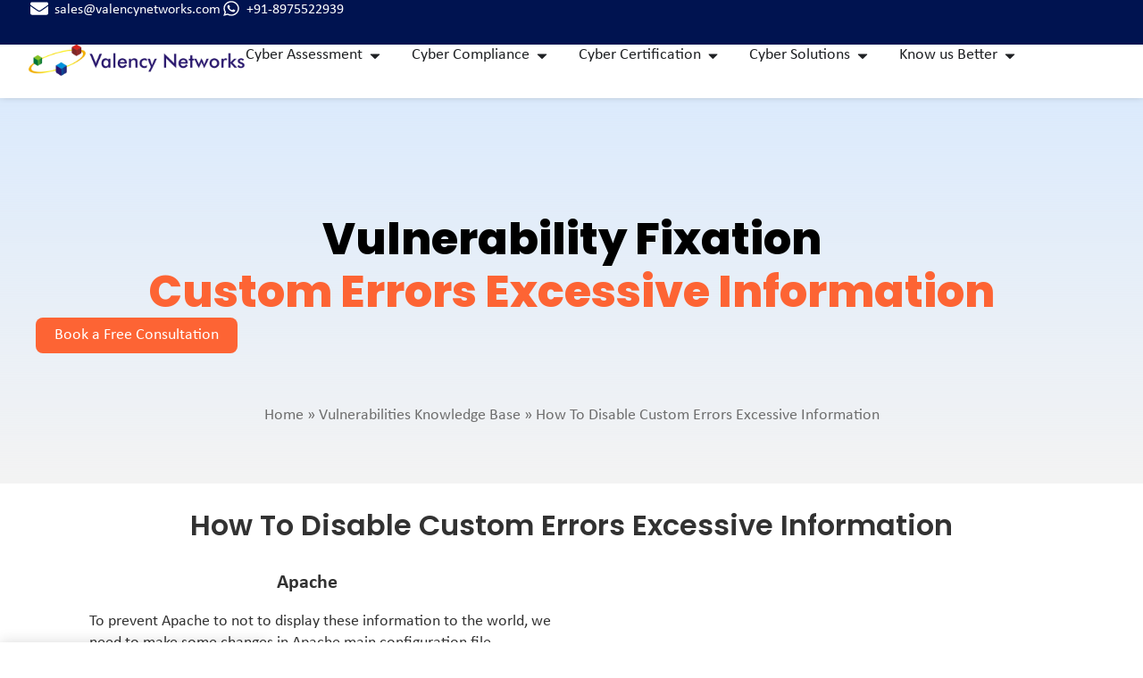

--- FILE ---
content_type: text/html; charset=UTF-8
request_url: https://www.valencynetworks.com/kb/how-to-disable-custom-errors-excessive-information.html
body_size: 28225
content:
<!doctype html>
<html lang="en-US">
<head>
	<meta charset="UTF-8">
	<meta name="viewport" content="width=device-width, initial-scale=1">
	<link rel="profile" href="https://gmpg.org/xfn/11">
	<meta name='robots' content='index, follow, max-image-preview:large, max-snippet:-1, max-video-preview:-1' />
	<style>img:is([sizes="auto" i], [sizes^="auto," i]) { contain-intrinsic-size: 3000px 1500px }</style>
	
	<!-- This site is optimized with the Yoast SEO plugin v26.8 - https://yoast.com/product/yoast-seo-wordpress/ -->
	<title>How To Disable Custom Errors Excessive Information | Valency Networks %</title>
	<meta name="description" content="| Valency Networks | How To Disable Custom Errors Excessive Information" />
	<link rel="canonical" href="https://valencynetworks.com/kb/how-to-disable-custom-errors-excessive-information.html" />
	<meta property="og:locale" content="en_US" />
	<meta property="og:type" content="article" />
	<meta property="og:title" content="How To Disable Custom Errors Excessive Information | Valency Networks %" />
	<meta property="og:description" content="| Valency Networks | How To Disable Custom Errors Excessive Information" />
	<meta property="og:url" content="https://valencynetworks.com/kb/how-to-disable-custom-errors-excessive-information.html" />
	<meta property="og:site_name" content="Valency Networks" />
	<meta property="article:modified_time" content="2025-10-29T05:23:11+00:00" />
	<meta property="og:image" content="https://valencynetworks.com/wp-content/uploads/2025/09/pexels-luis-gomes-166706-546819-scaled.webp" />
	<meta property="og:image:width" content="2560" />
	<meta property="og:image:height" content="1700" />
	<meta property="og:image:type" content="image/webp" />
	<meta name="twitter:card" content="summary_large_image" />
	<meta name="twitter:site" content="@valencynetworks" />
	<script type="application/ld+json" class="yoast-schema-graph">{"@context":"https://schema.org","@graph":[{"@type":"TechArticle","@id":"https://valencynetworks.com/kb/how-to-disable-custom-errors-excessive-information.html#article","isPartOf":{"@id":"https://valencynetworks.com/kb/how-to-disable-custom-errors-excessive-information.html"},"author":{"name":"Prashant Phatak","@id":"https://valencynetworks.com/#/schema/person/0fee3ee56f8025f08558a10dcfc4609c"},"headline":"How To Disable Custom Errors Excessive Information","datePublished":"2025-10-29T04:59:00+00:00","dateModified":"2025-10-29T05:23:11+00:00","mainEntityOfPage":{"@id":"https://valencynetworks.com/kb/how-to-disable-custom-errors-excessive-information.html"},"wordCount":889,"publisher":{"@id":"https://valencynetworks.com/#organization"},"image":{"@id":"https://valencynetworks.com/kb/how-to-disable-custom-errors-excessive-information.html#primaryimage"},"thumbnailUrl":"https://valencynetworks.com/wp-content/uploads/2025/09/pexels-luis-gomes-166706-546819-1024x680.webp","inLanguage":"en-US"},{"@type":"WebPage","@id":"https://valencynetworks.com/kb/how-to-disable-custom-errors-excessive-information.html","url":"https://valencynetworks.com/kb/how-to-disable-custom-errors-excessive-information.html","name":"How To Disable Custom Errors Excessive Information | Valency Networks %","isPartOf":{"@id":"https://valencynetworks.com/#website"},"primaryImageOfPage":{"@id":"https://valencynetworks.com/kb/how-to-disable-custom-errors-excessive-information.html#primaryimage"},"image":{"@id":"https://valencynetworks.com/kb/how-to-disable-custom-errors-excessive-information.html#primaryimage"},"thumbnailUrl":"https://valencynetworks.com/wp-content/uploads/2025/09/pexels-luis-gomes-166706-546819-1024x680.webp","datePublished":"2025-10-29T04:59:00+00:00","dateModified":"2025-10-29T05:23:11+00:00","description":"| Valency Networks | How To Disable Custom Errors Excessive Information","breadcrumb":{"@id":"https://valencynetworks.com/kb/how-to-disable-custom-errors-excessive-information.html#breadcrumb"},"inLanguage":"en-US","potentialAction":[{"@type":"ReadAction","target":["https://valencynetworks.com/kb/how-to-disable-custom-errors-excessive-information.html"]}]},{"@type":"ImageObject","inLanguage":"en-US","@id":"https://valencynetworks.com/kb/how-to-disable-custom-errors-excessive-information.html#primaryimage","url":"https://valencynetworks.com/wp-content/uploads/2025/09/pexels-luis-gomes-166706-546819-scaled.webp","contentUrl":"https://valencynetworks.com/wp-content/uploads/2025/09/pexels-luis-gomes-166706-546819-scaled.webp","width":2560,"height":1700},{"@type":"BreadcrumbList","@id":"https://valencynetworks.com/kb/how-to-disable-custom-errors-excessive-information.html#breadcrumb","itemListElement":[{"@type":"ListItem","position":1,"name":"Home","item":"https://valencynetworks.com/"},{"@type":"ListItem","position":2,"name":"Vulnerabilities Knowledge Base","item":"https://valencynetworks.com/kb/cyber-security-vulnerabilities.html"},{"@type":"ListItem","position":3,"name":"How To Disable Custom Errors Excessive Information"}]},{"@type":"WebSite","@id":"https://valencynetworks.com/#website","url":"https://valencynetworks.com/","name":"Valency Networks","description":"Top Best Cyber Security Services Company","publisher":{"@id":"https://valencynetworks.com/#organization"},"potentialAction":[{"@type":"SearchAction","target":{"@type":"EntryPoint","urlTemplate":"https://valencynetworks.com/?s={search_term_string}"},"query-input":{"@type":"PropertyValueSpecification","valueRequired":true,"valueName":"search_term_string"}}],"inLanguage":"en-US"},{"@type":"Organization","@id":"https://valencynetworks.com/#organization","name":"Valency Networks","url":"https://valencynetworks.com/","logo":{"@type":"ImageObject","inLanguage":"en-US","@id":"https://valencynetworks.com/#/schema/logo/image/","url":"https://valencynetworks.com/wp-content/uploads/2025/09/logo.png","contentUrl":"https://valencynetworks.com/wp-content/uploads/2025/09/logo.png","width":338,"height":59,"caption":"Valency Networks"},"image":{"@id":"https://valencynetworks.com/#/schema/logo/image/"},"sameAs":["https://x.com/valencynetworks","https://www.linkedin.com/company/valency-networks/","https://youtube.com/@valencynetworks2228?si=dlNA2jcIMibVndox"]},{"@type":"Person","@id":"https://valencynetworks.com/#/schema/person/0fee3ee56f8025f08558a10dcfc4609c","name":"Prashant Phatak","image":{"@type":"ImageObject","inLanguage":"en-US","@id":"https://valencynetworks.com/#/schema/person/image/","url":"https://secure.gravatar.com/avatar/94efd4acc62f07a23ab7851bf0bac98990bbea0965ac24763b402c6c7c3b058e?s=96&d=mm&r=g","contentUrl":"https://secure.gravatar.com/avatar/94efd4acc62f07a23ab7851bf0bac98990bbea0965ac24763b402c6c7c3b058e?s=96&d=mm&r=g","caption":"Prashant Phatak"},"url":"https://valencynetworks.com/author/prashant/"}]}</script>
	<!-- / Yoast SEO plugin. -->


<link rel='dns-prefetch' href='//cdnjs.cloudflare.com' />
<link rel='dns-prefetch' href='//cdn.jsdelivr.net' />
<link rel='dns-prefetch' href='//valencynetworks.com' />
<style id='global-styles-inline-css'>
:root{--wp--preset--aspect-ratio--square: 1;--wp--preset--aspect-ratio--4-3: 4/3;--wp--preset--aspect-ratio--3-4: 3/4;--wp--preset--aspect-ratio--3-2: 3/2;--wp--preset--aspect-ratio--2-3: 2/3;--wp--preset--aspect-ratio--16-9: 16/9;--wp--preset--aspect-ratio--9-16: 9/16;--wp--preset--color--black: #000000;--wp--preset--color--cyan-bluish-gray: #abb8c3;--wp--preset--color--white: #ffffff;--wp--preset--color--pale-pink: #f78da7;--wp--preset--color--vivid-red: #cf2e2e;--wp--preset--color--luminous-vivid-orange: #ff6900;--wp--preset--color--luminous-vivid-amber: #fcb900;--wp--preset--color--light-green-cyan: #7bdcb5;--wp--preset--color--vivid-green-cyan: #00d084;--wp--preset--color--pale-cyan-blue: #8ed1fc;--wp--preset--color--vivid-cyan-blue: #0693e3;--wp--preset--color--vivid-purple: #9b51e0;--wp--preset--gradient--vivid-cyan-blue-to-vivid-purple: linear-gradient(135deg,rgba(6,147,227,1) 0%,rgb(155,81,224) 100%);--wp--preset--gradient--light-green-cyan-to-vivid-green-cyan: linear-gradient(135deg,rgb(122,220,180) 0%,rgb(0,208,130) 100%);--wp--preset--gradient--luminous-vivid-amber-to-luminous-vivid-orange: linear-gradient(135deg,rgba(252,185,0,1) 0%,rgba(255,105,0,1) 100%);--wp--preset--gradient--luminous-vivid-orange-to-vivid-red: linear-gradient(135deg,rgba(255,105,0,1) 0%,rgb(207,46,46) 100%);--wp--preset--gradient--very-light-gray-to-cyan-bluish-gray: linear-gradient(135deg,rgb(238,238,238) 0%,rgb(169,184,195) 100%);--wp--preset--gradient--cool-to-warm-spectrum: linear-gradient(135deg,rgb(74,234,220) 0%,rgb(151,120,209) 20%,rgb(207,42,186) 40%,rgb(238,44,130) 60%,rgb(251,105,98) 80%,rgb(254,248,76) 100%);--wp--preset--gradient--blush-light-purple: linear-gradient(135deg,rgb(255,206,236) 0%,rgb(152,150,240) 100%);--wp--preset--gradient--blush-bordeaux: linear-gradient(135deg,rgb(254,205,165) 0%,rgb(254,45,45) 50%,rgb(107,0,62) 100%);--wp--preset--gradient--luminous-dusk: linear-gradient(135deg,rgb(255,203,112) 0%,rgb(199,81,192) 50%,rgb(65,88,208) 100%);--wp--preset--gradient--pale-ocean: linear-gradient(135deg,rgb(255,245,203) 0%,rgb(182,227,212) 50%,rgb(51,167,181) 100%);--wp--preset--gradient--electric-grass: linear-gradient(135deg,rgb(202,248,128) 0%,rgb(113,206,126) 100%);--wp--preset--gradient--midnight: linear-gradient(135deg,rgb(2,3,129) 0%,rgb(40,116,252) 100%);--wp--preset--font-size--small: 13px;--wp--preset--font-size--medium: 20px;--wp--preset--font-size--large: 36px;--wp--preset--font-size--x-large: 42px;--wp--preset--spacing--20: 0.44rem;--wp--preset--spacing--30: 0.67rem;--wp--preset--spacing--40: 1rem;--wp--preset--spacing--50: 1.5rem;--wp--preset--spacing--60: 2.25rem;--wp--preset--spacing--70: 3.38rem;--wp--preset--spacing--80: 5.06rem;--wp--preset--shadow--natural: 6px 6px 9px rgba(0, 0, 0, 0.2);--wp--preset--shadow--deep: 12px 12px 50px rgba(0, 0, 0, 0.4);--wp--preset--shadow--sharp: 6px 6px 0px rgba(0, 0, 0, 0.2);--wp--preset--shadow--outlined: 6px 6px 0px -3px rgba(255, 255, 255, 1), 6px 6px rgba(0, 0, 0, 1);--wp--preset--shadow--crisp: 6px 6px 0px rgba(0, 0, 0, 1);}:root { --wp--style--global--content-size: 800px;--wp--style--global--wide-size: 1200px; }:where(body) { margin: 0; }.wp-site-blocks > .alignleft { float: left; margin-right: 2em; }.wp-site-blocks > .alignright { float: right; margin-left: 2em; }.wp-site-blocks > .aligncenter { justify-content: center; margin-left: auto; margin-right: auto; }:where(.wp-site-blocks) > * { margin-block-start: 24px; margin-block-end: 0; }:where(.wp-site-blocks) > :first-child { margin-block-start: 0; }:where(.wp-site-blocks) > :last-child { margin-block-end: 0; }:root { --wp--style--block-gap: 24px; }:root :where(.is-layout-flow) > :first-child{margin-block-start: 0;}:root :where(.is-layout-flow) > :last-child{margin-block-end: 0;}:root :where(.is-layout-flow) > *{margin-block-start: 24px;margin-block-end: 0;}:root :where(.is-layout-constrained) > :first-child{margin-block-start: 0;}:root :where(.is-layout-constrained) > :last-child{margin-block-end: 0;}:root :where(.is-layout-constrained) > *{margin-block-start: 24px;margin-block-end: 0;}:root :where(.is-layout-flex){gap: 24px;}:root :where(.is-layout-grid){gap: 24px;}.is-layout-flow > .alignleft{float: left;margin-inline-start: 0;margin-inline-end: 2em;}.is-layout-flow > .alignright{float: right;margin-inline-start: 2em;margin-inline-end: 0;}.is-layout-flow > .aligncenter{margin-left: auto !important;margin-right: auto !important;}.is-layout-constrained > .alignleft{float: left;margin-inline-start: 0;margin-inline-end: 2em;}.is-layout-constrained > .alignright{float: right;margin-inline-start: 2em;margin-inline-end: 0;}.is-layout-constrained > .aligncenter{margin-left: auto !important;margin-right: auto !important;}.is-layout-constrained > :where(:not(.alignleft):not(.alignright):not(.alignfull)){max-width: var(--wp--style--global--content-size);margin-left: auto !important;margin-right: auto !important;}.is-layout-constrained > .alignwide{max-width: var(--wp--style--global--wide-size);}body .is-layout-flex{display: flex;}.is-layout-flex{flex-wrap: wrap;align-items: center;}.is-layout-flex > :is(*, div){margin: 0;}body .is-layout-grid{display: grid;}.is-layout-grid > :is(*, div){margin: 0;}body{padding-top: 0px;padding-right: 0px;padding-bottom: 0px;padding-left: 0px;}a:where(:not(.wp-element-button)){text-decoration: underline;}:root :where(.wp-element-button, .wp-block-button__link){background-color: #32373c;border-width: 0;color: #fff;font-family: inherit;font-size: inherit;line-height: inherit;padding: calc(0.667em + 2px) calc(1.333em + 2px);text-decoration: none;}.has-black-color{color: var(--wp--preset--color--black) !important;}.has-cyan-bluish-gray-color{color: var(--wp--preset--color--cyan-bluish-gray) !important;}.has-white-color{color: var(--wp--preset--color--white) !important;}.has-pale-pink-color{color: var(--wp--preset--color--pale-pink) !important;}.has-vivid-red-color{color: var(--wp--preset--color--vivid-red) !important;}.has-luminous-vivid-orange-color{color: var(--wp--preset--color--luminous-vivid-orange) !important;}.has-luminous-vivid-amber-color{color: var(--wp--preset--color--luminous-vivid-amber) !important;}.has-light-green-cyan-color{color: var(--wp--preset--color--light-green-cyan) !important;}.has-vivid-green-cyan-color{color: var(--wp--preset--color--vivid-green-cyan) !important;}.has-pale-cyan-blue-color{color: var(--wp--preset--color--pale-cyan-blue) !important;}.has-vivid-cyan-blue-color{color: var(--wp--preset--color--vivid-cyan-blue) !important;}.has-vivid-purple-color{color: var(--wp--preset--color--vivid-purple) !important;}.has-black-background-color{background-color: var(--wp--preset--color--black) !important;}.has-cyan-bluish-gray-background-color{background-color: var(--wp--preset--color--cyan-bluish-gray) !important;}.has-white-background-color{background-color: var(--wp--preset--color--white) !important;}.has-pale-pink-background-color{background-color: var(--wp--preset--color--pale-pink) !important;}.has-vivid-red-background-color{background-color: var(--wp--preset--color--vivid-red) !important;}.has-luminous-vivid-orange-background-color{background-color: var(--wp--preset--color--luminous-vivid-orange) !important;}.has-luminous-vivid-amber-background-color{background-color: var(--wp--preset--color--luminous-vivid-amber) !important;}.has-light-green-cyan-background-color{background-color: var(--wp--preset--color--light-green-cyan) !important;}.has-vivid-green-cyan-background-color{background-color: var(--wp--preset--color--vivid-green-cyan) !important;}.has-pale-cyan-blue-background-color{background-color: var(--wp--preset--color--pale-cyan-blue) !important;}.has-vivid-cyan-blue-background-color{background-color: var(--wp--preset--color--vivid-cyan-blue) !important;}.has-vivid-purple-background-color{background-color: var(--wp--preset--color--vivid-purple) !important;}.has-black-border-color{border-color: var(--wp--preset--color--black) !important;}.has-cyan-bluish-gray-border-color{border-color: var(--wp--preset--color--cyan-bluish-gray) !important;}.has-white-border-color{border-color: var(--wp--preset--color--white) !important;}.has-pale-pink-border-color{border-color: var(--wp--preset--color--pale-pink) !important;}.has-vivid-red-border-color{border-color: var(--wp--preset--color--vivid-red) !important;}.has-luminous-vivid-orange-border-color{border-color: var(--wp--preset--color--luminous-vivid-orange) !important;}.has-luminous-vivid-amber-border-color{border-color: var(--wp--preset--color--luminous-vivid-amber) !important;}.has-light-green-cyan-border-color{border-color: var(--wp--preset--color--light-green-cyan) !important;}.has-vivid-green-cyan-border-color{border-color: var(--wp--preset--color--vivid-green-cyan) !important;}.has-pale-cyan-blue-border-color{border-color: var(--wp--preset--color--pale-cyan-blue) !important;}.has-vivid-cyan-blue-border-color{border-color: var(--wp--preset--color--vivid-cyan-blue) !important;}.has-vivid-purple-border-color{border-color: var(--wp--preset--color--vivid-purple) !important;}.has-vivid-cyan-blue-to-vivid-purple-gradient-background{background: var(--wp--preset--gradient--vivid-cyan-blue-to-vivid-purple) !important;}.has-light-green-cyan-to-vivid-green-cyan-gradient-background{background: var(--wp--preset--gradient--light-green-cyan-to-vivid-green-cyan) !important;}.has-luminous-vivid-amber-to-luminous-vivid-orange-gradient-background{background: var(--wp--preset--gradient--luminous-vivid-amber-to-luminous-vivid-orange) !important;}.has-luminous-vivid-orange-to-vivid-red-gradient-background{background: var(--wp--preset--gradient--luminous-vivid-orange-to-vivid-red) !important;}.has-very-light-gray-to-cyan-bluish-gray-gradient-background{background: var(--wp--preset--gradient--very-light-gray-to-cyan-bluish-gray) !important;}.has-cool-to-warm-spectrum-gradient-background{background: var(--wp--preset--gradient--cool-to-warm-spectrum) !important;}.has-blush-light-purple-gradient-background{background: var(--wp--preset--gradient--blush-light-purple) !important;}.has-blush-bordeaux-gradient-background{background: var(--wp--preset--gradient--blush-bordeaux) !important;}.has-luminous-dusk-gradient-background{background: var(--wp--preset--gradient--luminous-dusk) !important;}.has-pale-ocean-gradient-background{background: var(--wp--preset--gradient--pale-ocean) !important;}.has-electric-grass-gradient-background{background: var(--wp--preset--gradient--electric-grass) !important;}.has-midnight-gradient-background{background: var(--wp--preset--gradient--midnight) !important;}.has-small-font-size{font-size: var(--wp--preset--font-size--small) !important;}.has-medium-font-size{font-size: var(--wp--preset--font-size--medium) !important;}.has-large-font-size{font-size: var(--wp--preset--font-size--large) !important;}.has-x-large-font-size{font-size: var(--wp--preset--font-size--x-large) !important;}
:root :where(.wp-block-pullquote){font-size: 1.5em;line-height: 1.6;}
</style>
<link rel='stylesheet' id='wp-components-css' href='https://valencynetworks.com/wp-includes/css/dist/components/style.min.css?ver=6.8.3' media='all' />
<link rel='stylesheet' id='godaddy-styles-css' href='https://valencynetworks.com/wp-content/mu-plugins/vendor/wpex/godaddy-launch/includes/Dependencies/GoDaddy/Styles/build/latest.css?ver=2.0.2' media='all' />
<link rel='stylesheet' id='hello-elementor-css' href='https://valencynetworks.com/wp-content/themes/hello-elementor/assets/css/reset.css?ver=3.4.5' media='all' />
<link rel='stylesheet' id='hello-elementor-theme-style-css' href='https://valencynetworks.com/wp-content/themes/hello-elementor/assets/css/theme.css?ver=3.4.5' media='all' />
<link rel='stylesheet' id='hello-elementor-header-footer-css' href='https://valencynetworks.com/wp-content/themes/hello-elementor/assets/css/header-footer.css?ver=3.4.5' media='all' />
<link rel='stylesheet' id='elementor-frontend-css' href='https://valencynetworks.com/wp-content/uploads/elementor/css/custom-frontend.min.css?ver=1769047895' media='all' />
<link rel='stylesheet' id='elementor-post-5-css' href='https://valencynetworks.com/wp-content/uploads/elementor/css/post-5.css?ver=1769047895' media='all' />
<link rel='stylesheet' id='widget-icon-list-css' href='https://valencynetworks.com/wp-content/uploads/elementor/css/custom-widget-icon-list.min.css?ver=1769047895' media='all' />
<link rel='stylesheet' id='widget-image-css' href='https://valencynetworks.com/wp-content/plugins/elementor/assets/css/widget-image.min.css?ver=3.33.4' media='all' />
<link rel='stylesheet' id='widget-heading-css' href='https://valencynetworks.com/wp-content/plugins/elementor/assets/css/widget-heading.min.css?ver=3.33.4' media='all' />
<link rel='stylesheet' id='widget-mega-menu-css' href='https://valencynetworks.com/wp-content/uploads/elementor/css/custom-pro-widget-mega-menu.min.css?ver=1769047895' media='all' />
<link rel='stylesheet' id='widget-social-icons-css' href='https://valencynetworks.com/wp-content/plugins/elementor/assets/css/widget-social-icons.min.css?ver=3.33.4' media='all' />
<link rel='stylesheet' id='e-apple-webkit-css' href='https://valencynetworks.com/wp-content/uploads/elementor/css/custom-apple-webkit.min.css?ver=1769047895' media='all' />
<link rel='stylesheet' id='widget-breadcrumbs-css' href='https://valencynetworks.com/wp-content/plugins/pro-elements/assets/css/widget-breadcrumbs.min.css?ver=3.34.0' media='all' />
<link rel='stylesheet' id='widget-video-css' href='https://valencynetworks.com/wp-content/plugins/elementor/assets/css/widget-video.min.css?ver=3.33.4' media='all' />
<link rel='stylesheet' id='swiper-css' href='https://valencynetworks.com/wp-content/plugins/elementor/assets/lib/swiper/v8/css/swiper.min.css?ver=8.4.5' media='all' />
<link rel='stylesheet' id='e-swiper-css' href='https://valencynetworks.com/wp-content/plugins/elementor/assets/css/conditionals/e-swiper.min.css?ver=3.33.4' media='all' />
<link rel='stylesheet' id='widget-nested-carousel-css' href='https://valencynetworks.com/wp-content/plugins/pro-elements/assets/css/widget-nested-carousel.min.css?ver=3.34.0' media='all' />
<link rel='stylesheet' id='elementor-post-9080-css' href='https://valencynetworks.com/wp-content/uploads/elementor/css/post-9080.css?ver=1769067746' media='all' />
<link rel='stylesheet' id='elementor-post-21-css' href='https://valencynetworks.com/wp-content/uploads/elementor/css/post-21.css?ver=1769176073' media='all' />
<link rel='stylesheet' id='elementor-post-43-css' href='https://valencynetworks.com/wp-content/uploads/elementor/css/post-43.css?ver=1769178435' media='all' />
<link rel='stylesheet' id='hello-elementor-parent-css' href='https://valencynetworks.com/wp-content/themes/hello-elementor/style.css?ver=6.8.3' media='all' />
<link rel='stylesheet' id='hello-elementor-child-css' href='https://valencynetworks.com/wp-content/themes/hello-elementor-child/style.css?ver=1.9.14' media='all' />
<link rel='stylesheet' id='swiper-css-css' href='https://cdn.jsdelivr.net/npm/swiper@9/swiper-bundle.min.css?ver=9.0.0' media='all' />
<script src="https://valencynetworks.com/wp-includes/js/jquery/jquery.min.js?ver=3.7.1" id="jquery-core-js"></script>
<script src="https://valencynetworks.com/wp-includes/js/jquery/jquery-migrate.min.js?ver=3.4.1" id="jquery-migrate-js"></script>
<meta name="generator" content="Elementor 3.33.4; features: e_font_icon_svg, additional_custom_breakpoints; settings: css_print_method-external, google_font-disabled, font_display-swap">
<style>
/* ---------- GLOBAL ---------- */

html {
  scroll-padding-top: 130px;
}

.site-main {
  max-width: none !important;
  width: 100% !important;
}

.top-bar.hidden {
  display: none;
  pointer-events: none;
}

.nav-menu .e-n-menu-title-container span {
  text-align: right;
}

.center {
  display: flex;
  align-items: center;
  justify-content: center;
}

.italic { font-style: italic !important; }
.bold h1 { font-weight: 700 !important; }

.orange-text span { color: var(--e-global-color-95f211b) !important; }
.mb-svg svg { margin-bottom: -7px !important; }

.line-svg {
  position: absolute;
  width: 100%;
  left: -30%;
  top: -70%;
}
.line-svg svg { width: 150%; }

/* SVG utilities */
.blue-100 svg { background-color: #dbe4ff; }
.orange-100 svg { background-color: #ffdcd1; }
.rounded-svg svg { padding: 10px; border-radius: 100px; }
.rounded-svg-4 svg { border-radius: 4px; }
.orange-stroke-svg svg path{ stroke: var(--e-global-color-95f211b) !important; }

/* Hero */
.hero-section {
  margin-top: 110px;
  height: calc(100svh - 110px);
  min-height: 700px;
}
.hero-circle {
  filter: blur(10px);
  position: absolute;
  bottom: -50%;
  left: 50%;
  transform: translate(-50%, 50%);
}

/* Particles background */
#particles-js { width: 100%; height: 100%; }

/* ---------- TABS ---------- */

.tab-section .e-n-tab-title {
  display: flex;
  align-items: start;
}
.elementor-widget-n-tabs .e-n-tab-title-text {
  align-items: inherit !important;
}
.tab-section .e-n-tab-title-text {
  display: flex;
  flex-direction: column;
  align-items: flex-start !important;
}
.tab-section .e-n-tab-title-text span {
  font-size: var(--e-global-typography-ee0f8d0-font-size) !important;
  font-weight: 400 !important;
  color: var(--e-global-color-9cc2c5c) !important;
}
.tab-section .e-n-tab-title[aria-selected="true"] .e-n-tab-icon svg path,
.orange-svg svg path{
  fill: var(--e-global-color-95f211b) !important;
}

/* Generic tabs */
.temp h5, .temp2 h5, .temp3 h5 {
	display : flex; 
	gap : 1rem;
  cursor: pointer;
  padding: 1rem;
  margin: 0;
}
	.temp h5:hover, .temp2 h5:hover, .temp3 h5:hover {
		background-color: var(--e-global-color-c5656e7);
		border-radius: 16px;
	}
	
.temp .tab-img, .temp2 .tab-img, .temp3 .tab-img { height: 300px; }
.temp .tab-img img, .temp2 .tab-img img, .temp3 .tab-img img {
  width: 100%; height: 100%;
  object-fit: cover; object-position: center;
  border-radius: 16px; border: 2px solid var(--e-global-color-95f211b);
}
.temp .tab-buttons a, .temp2 .tab-buttons a, .temp3 .tab-buttons a { color: inherit; }

/* Temp variants */
.temp .tab-btn { display: flex; gap: 1rem; }
.temp .active {
  background-color: var(--e-global-color-c5656e7);
  padding: 1rem; border-radius: 16px;
}
.temp2 .tab-buttons { display: flex; flex-wrap: wrap; gap: 1rem; justify-content : center}
	.temp .tab-buttons, .temp3 .tab-buttons{ display : flex ; flex-direction : column; gap : 1rem; }
.temp2 .tab-buttons .tab-btn {
  width: 150px;
  font-size: var(--n-tabs-title-font-size);
  font-weight: 400;
  text-align: center;
  display: flex; flex-direction: column; align-items: center; gap: 1rem;
  background: #fff; border: 1px solid #ddd; border-radius: 8px;
}
.temp2 .tab-buttons .tab-btn.active,
.temp2 .tab-buttons .tab-btn:hover {
  background-color: var(--e-global-color-c5656e7);
  border: 1px solid var(--e-global-color-95f211b);
  color: var(--e-global-color-95f211b);
}
.temp2 .tab-buttons .tab-btn.active svg path,
.temp2 .tab-buttons .tab-btn:hover svg path {
  fill: var(--e-global-color-95f211b);
}
.temp3 .tab-buttons .tab-btn {
  background: transparent;
  border: 1px solid transparent;
  border-radius: 16px;
  color: white;
}
.temp3 .tab-buttons .tab-btn.active,
.temp3 .tab-buttons .tab-btn:hover {
  border: 1px solid white;
}
.temp3 .tab-buttons .tab-btn svg path { fill: white !important; }
	.tab-buttons .tab-btn svg, .accordion-header svg{ margin-bottom : -5px; height : 24px; width: 24px }

/* ---------- ACCORDION ---------- */
details { border-bottom: 1px solid var(--e-global-color-d2b2b5e); }
.accordion-item { cursor: pointer; }
.accordion-content {
	padding : 0 1rem;
  max-height: 0;
  overflow: hidden;
  transition: max-height 0.3s ease;
}
.accordion-item.active .accordion-content { max-height: 500px; }

	
	.accordion-header{
		    display: flex;
    gap: 1rem;
    align-items: center;
    border: 1px solid var(--e-global-color-95f211b);
    border-radius: 16px;
    padding: 0.5rem;
		margin-bottom : 1rem;
	}
	


/* ---------- SEARCH ---------- */
.search-container {
  position: relative;
  width: 100%; max-width: 500px;
}
.search-container input {
  width: 100%; font-size: 16px;
  padding: 12px 16px 12px 40px;
  border: 1px solid #e0e0e0; border-radius: 9999px;
  background: #f9f9f9; outline: none;
  transition: all 0.2s ease;
}
.search-container input:focus {
  border-color: var(--e-global-color-d2b2b5e);
  background: #fff;
}
.search-container .search-icon {
  position: absolute; top: 50%; left: 14px;
  transform: translateY(-50%);
  font-size: 18px; color: #888;
  pointer-events: none;
}

/* ---------- CARDS ---------- */
.card-wrapper {
  display: grid;
  grid-template-columns: repeat(3, 1fr);
  gap: 1rem; margin: 0 auto;
  align-items: start;
  justify-items: stretch;
}
.card { overflow: hidden; }
.more-text {
  display: -webkit-box;
  -webkit-line-clamp: 3;
  -webkit-box-orient: vertical;
  overflow: hidden;
}
.card.expanded .more-text { display: inline; }
.toggle-btn { cursor: pointer; color: #FD6434; }

.yt-video iframe {
  width: 40vw !important; border-radius: 16px;
}

/* ACF cards */
	
	.acf-cards p{
		font-size: var(--e-global-typography-ee0f8d0-font-size);
        line-height: var(--e-global-typography-ee0f8d0-line-height);
	}
	
.two-col .acf-cards { display: grid; grid-template-columns: repeat(2,1fr); gap: 1rem; }
.two-col .acf-cards .card-item {
  background: #fff; padding: 1rem; border-radius: 16px;
  display: flex; gap: 1rem;
	box-shadow: rgba(149, 157, 165, 0.2) 0px 8px 24px;
}
.color-cards .acf-cards, .outline-cards .acf-cards {
  display: grid;
  grid-template-columns: repeat(3,1fr);
  gap: 1rem;
}
.color-cards .acf-cards .card-item {
  padding: 1rem; border-radius: 16px;
  display: flex; flex-direction: column; gap: 1rem;
}
.color-cards .acf-cards .card-item svg {
  background: #fff !important; padding: 0;
}
/* Alternate colors */
.color-cards .acf-cards .card-item:nth-child(3n+1){ background:#DBEAFE; }
.color-cards .acf-cards .card-item:nth-child(3n+2){ background:#FFF5F5; }
.color-cards .acf-cards .card-item:nth-child(3n+3){ background:#F0FDF4; }
.color-cards .acf-cards .card-item:nth-child(3n+1) svg path{ fill: blue !important; }
.color-cards .acf-cards .card-item:nth-child(3n+2) svg path{ fill: red !important; }
.color-cards .acf-cards .card-item:nth-child(3n+3) svg path{ fill: #00c100 !important; }
	
/* outline cards */
	.outline-cards .acf-cards .card-item { 
		border : 1px solid var(--e-global-color-95f211b);
		background-color : white;
		padding : 1rem;
		border-radius : 16px;
	}	
	
		.blue-section .outline-cards .acf-cards .card-item, .blue-section .two-col .acf-cards .card-item { 
		border : 1px solid white;
		background-color : transparent;
			color : white;
	}	
			.blue-section .outline-cards .acf-cards .card-item svg, .blue-section .two-col .acf-cards .card-item svg{ 
	  padding : 0 !important;
				background-color : transparent !important;
				width : 32px;
				height: 32px;
	}	
				.blue-section .outline-cards .acf-cards .card-item svg path, .blue-section .two-col .acf-cards .card-item svg path{
					fill : white !important;
	}	
	

	
/* 	image cards */
	
	.image-cards .acf-cards .card-item{
		display: flex;
    gap: 2rem;
    align-items: center;
    background-color: white;
    border-radius: 16px;
    overflow: hidden;
		margin-bottom : 1rem;
	}
	
	.image-cards .acf-cards .card-image {
		width : 50%;
		height : 350px;
		
	}
	
	.image-cards .acf-cards .card-image img{
		height: 100%;
		width : 100%;
		object-fit : cover;
		border-radius: 16px 0px 0px 16px;
	}
	.image-cards .acf-cards .card-text {
		width : 50%
	}
	
	

/* ---------- CUSTOM CAROUSEL ---------- */
.custom-carousel .acf-carousel {
  padding: 0 1rem;
  display: flex; flex-direction: column; align-items: center;
}
.custom-carousel .swiper-wrapper .swiper-slide {
  background: #fff; min-height: 400px; height: auto;
  padding: 1rem; border-radius: 16px; border-top: 5px solid var(--e-global-color-95f211b);
  box-shadow: 0px 0px 15px -3px rgba(0,0,0,0.1);
}
.acf-carousel .swiper-controls {
  display: flex;  margin-top: 1rem;
  justify-content: center; align-items: center; gap: 1rem;
}
.acf-carousel .swiper-button-prev,
.acf-carousel .swiper-button-next {
  position: static; width: 60px; height: 30px; margin: 0;
  border: 2px solid var(--e-global-color-95f211b);
  border-radius: 100%; color: var(--e-global-color-95f211b);
}
.acf-carousel .swiper-pagination { position: static; }
.custom-carousel .swiper-button-next:after,
.custom-carousel .swiper-button-prev:after {
  font-size: 14px !important;
}
.acf-carousel .swiper-pagination .swiper-pagination-bullet,
.acf-carousel .swiper-pagination-bullet-active {
  background: var(--e-global-color-95f211b) !important;
}
.card-icon svg { width: 3rem; height: auto; }

/* ---------- BREAKPOINTS ---------- */
@media (max-width: 1199px) {
  .color-cards .acf-cards { grid-template-columns: repeat(2,1fr); }
  .overflow-carousel .swiper { overflow: visible; }
  body:has(.nav-menu li:hover) { background: inherit !important; }
}
@media (max-width: 765px) {
		.image-cards .acf-cards .card-item{
		      display: flex;
					flex-direction : column;
					
	}
	
	.image-cards .acf-cards .card-image img {
		border-radius : 0;
	}
	
	.image-cards .acf-cards .card-image, .image-cards .acf-cards .card-text {
		width : 100%;	
	}
	
	.image-cards .acf-cards .card-text {
		padding : 1rem;
	}
	
	
  .color-cards .acf-cards, .two-col .acf-cards,  .outline-cards .acf-cards { grid-template-columns: 1fr; }
  .card-wrapper { grid-template-columns: repeat(2,1fr); }
  .yt-video iframe { width: 100vw !important; }
  .hero-section { margin-top: 60px; height: auto; }
  .line-svg { left: -230px; top: -300px; }
  .line-svg svg { width: 450%; }
}
@media (max-width: 500px) {
  .custom-carousel .swiper-button-next:after,
  .custom-carousel .swiper-button-prev:after { font-size: 14px !important; }
  .acf-carousel .swiper-button-prev,
  .acf-carousel .swiper-button-next { width: 70px; height: 35px; }
  .svg { display: none; }
  .card-wrapper { grid-template-columns: 1fr; gap: 16px; }
}
	
	
	
	.swiper-horizontal>.swiper-pagination-bullets, .swiper-pagination-bullets.swiper-pagination-horizontal, .swiper-pagination-custom, .swiper-pagination-fraction {
		top : 99% !important;
		left : 50% !important;
	}
	
	.case-studies-wrapper {
  display: grid;
  grid-template-columns: repeat(3, 1fr);
  gap: 1rem;
}

.case-card {
  background: #fff;
  border-radius: 16px;
  padding: 1.5rem;
  box-shadow: 0 4px 10px rgba(0, 0, 0, 0.1);
  position: relative;
}


.case-tag {
  background: #0b4a82;
  color: #fff;
  padding: 0.3rem 0.8rem;
  border-radius: 20px;
  font-size: 0.8rem;
  position: absolute;
  top: 1rem;
  left: 1rem;
}
	
	.case-img{
		height : 200px
	}

.case-img img {
	object-fit : cover;
  width: 100%;
	height : 100%;
  border-radius: 10px;
  margin-bottom: 1rem;
}

.read-article-btn {
  background: #ff6a3d;
  color: #fff;
  border: none;
  padding: 0.7rem 1.5rem;
  border-radius: 8px;
  cursor: pointer;
  transition: 0.2s ease;
  margin-top: 1rem;
}

.read-article-btn:hover {
  background: #e5572f;
}

/* Modal Styling */
.case-modal {
  display: none;
  position: fixed;
  inset: 0;
  background: rgba(0, 0, 0, 0.6);
  justify-content: center;
  align-items: center;
  z-index: 999;
}

.case-modal.active {
  display: flex;
  animation: fadeIn 0.3s ease-in-out;
}
	
	.modal-img{
		height :  250px;
	}
	
	.modal-img img{
		height : 100%;
		width : 100%;
		object-fit : cover;
	}

@keyframes fadeIn {
  from {
    opacity: 0;
    transform: translateY(20px);
  }
  to {
    opacity: 1;
    transform: translateY(0);
  }
}

.modal-content {
  background: #fff;
  padding: 2rem;
  border-radius: 12px;
  width: 90%;
  max-width: 700px;
  max-height: 80vh;
  overflow-y: auto;
  position: relative;
}

.modal-close {
  position: absolute;
  top: 10px;
  right: 15px;
  font-size: 24px;
  cursor: pointer;
  color: #333;
}

body.modal-open {
  overflow: hidden;
}
	
	.active-sub-menu{
		background-color : #fd6434;
	}
	
	.active-sub-menu a{
		color : white !important;
	}

	.sub-menu{
		    display: flex;
    gap: 2rem;
    background-color: #f3f3f3;
    padding: 0.5rem 2rem;
    border-radius: 1rem;
    list-style: none;
    width: fit-content;
    flex-wrap: wrap;
    justify-content: center;
    width: fit-content;
	}
	
	.sub-menu .sub-menu-item{
		padding : 0.5rem 1rem;
		border-radius : 0.5rem;
	}
	
	.sub-menu .sub-menu-item a{
		    color: #717171;
	}
	
</style>
			<style>
				.e-con.e-parent:nth-of-type(n+4):not(.e-lazyloaded):not(.e-no-lazyload),
				.e-con.e-parent:nth-of-type(n+4):not(.e-lazyloaded):not(.e-no-lazyload) * {
					background-image: none !important;
				}
				@media screen and (max-height: 1024px) {
					.e-con.e-parent:nth-of-type(n+3):not(.e-lazyloaded):not(.e-no-lazyload),
					.e-con.e-parent:nth-of-type(n+3):not(.e-lazyloaded):not(.e-no-lazyload) * {
						background-image: none !important;
					}
				}
				@media screen and (max-height: 640px) {
					.e-con.e-parent:nth-of-type(n+2):not(.e-lazyloaded):not(.e-no-lazyload),
					.e-con.e-parent:nth-of-type(n+2):not(.e-lazyloaded):not(.e-no-lazyload) * {
						background-image: none !important;
					}
				}
			</style>
			<link rel="icon" href="https://valencynetworks.com/wp-content/uploads/2025/09/favicon.png" sizes="32x32" />
<link rel="icon" href="https://valencynetworks.com/wp-content/uploads/2025/09/favicon.png" sizes="192x192" />
<link rel="apple-touch-icon" href="https://valencynetworks.com/wp-content/uploads/2025/09/favicon.png" />
<meta name="msapplication-TileImage" content="https://valencynetworks.com/wp-content/uploads/2025/09/favicon.png" />
</head>
<body class="wp-singular page-template-default page page-id-9080 page-child parent-pageid-2324 wp-custom-logo wp-embed-responsive wp-theme-hello-elementor wp-child-theme-hello-elementor-child hello-elementor-default elementor-default elementor-template-full-width elementor-kit-5 elementor-page elementor-page-9080">


<a class="skip-link screen-reader-text" href="#content">Skip to content</a>

		<header data-elementor-type="header" data-elementor-id="21" class="elementor elementor-21 elementor-location-header" data-elementor-post-type="elementor_library">
			<div class="elementor-element elementor-element-b730a02 e-con-full e-flex e-con e-parent" data-id="b730a02" data-element_type="container" data-settings="{&quot;position&quot;:&quot;fixed&quot;}">
		<div class="elementor-element elementor-element-7af59db e-con-full elementor-hidden-mobile top-bar e-flex e-con e-child" data-id="7af59db" data-element_type="container" data-settings="{&quot;background_background&quot;:&quot;classic&quot;}">
				<div class="elementor-element elementor-element-f5e28a8 elementor-icon-list--layout-inline elementor-list-item-link-full_width elementor-widget elementor-widget-icon-list" data-id="f5e28a8" data-element_type="widget" data-widget_type="icon-list.default">
							<ul class="elementor-icon-list-items elementor-inline-items">
							<li class="elementor-icon-list-item elementor-inline-item">
											<a href="mailto:sales@valencynetworks.com">

												<span class="elementor-icon-list-icon">
							<svg aria-hidden="true" class="e-font-icon-svg e-fas-envelope" viewBox="0 0 512 512" xmlns="http://www.w3.org/2000/svg"><path d="M502.3 190.8c3.9-3.1 9.7-.2 9.7 4.7V400c0 26.5-21.5 48-48 48H48c-26.5 0-48-21.5-48-48V195.6c0-5 5.7-7.8 9.7-4.7 22.4 17.4 52.1 39.5 154.1 113.6 21.1 15.4 56.7 47.8 92.2 47.6 35.7.3 72-32.8 92.3-47.6 102-74.1 131.6-96.3 154-113.7zM256 320c23.2.4 56.6-29.2 73.4-41.4 132.7-96.3 142.8-104.7 173.4-128.7 5.8-4.5 9.2-11.5 9.2-18.9v-19c0-26.5-21.5-48-48-48H48C21.5 64 0 85.5 0 112v19c0 7.4 3.4 14.3 9.2 18.9 30.6 23.9 40.7 32.4 173.4 128.7 16.8 12.2 50.2 41.8 73.4 41.4z"></path></svg>						</span>
										<span class="elementor-icon-list-text">sales@valencynetworks.com</span>
											</a>
									</li>
								<li class="elementor-icon-list-item elementor-inline-item">
											<a href="https://wa.link/jbzp84">

												<span class="elementor-icon-list-icon">
							<svg aria-hidden="true" class="e-font-icon-svg e-fab-whatsapp" viewBox="0 0 448 512" xmlns="http://www.w3.org/2000/svg"><path d="M380.9 97.1C339 55.1 283.2 32 223.9 32c-122.4 0-222 99.6-222 222 0 39.1 10.2 77.3 29.6 111L0 480l117.7-30.9c32.4 17.7 68.9 27 106.1 27h.1c122.3 0 224.1-99.6 224.1-222 0-59.3-25.2-115-67.1-157zm-157 341.6c-33.2 0-65.7-8.9-94-25.7l-6.7-4-69.8 18.3L72 359.2l-4.4-7c-18.5-29.4-28.2-63.3-28.2-98.2 0-101.7 82.8-184.5 184.6-184.5 49.3 0 95.6 19.2 130.4 54.1 34.8 34.9 56.2 81.2 56.1 130.5 0 101.8-84.9 184.6-186.6 184.6zm101.2-138.2c-5.5-2.8-32.8-16.2-37.9-18-5.1-1.9-8.8-2.8-12.5 2.8-3.7 5.6-14.3 18-17.6 21.8-3.2 3.7-6.5 4.2-12 1.4-32.6-16.3-54-29.1-75.5-66-5.7-9.8 5.7-9.1 16.3-30.3 1.8-3.7.9-6.9-.5-9.7-1.4-2.8-12.5-30.1-17.1-41.2-4.5-10.8-9.1-9.3-12.5-9.5-3.2-.2-6.9-.2-10.6-.2-3.7 0-9.7 1.4-14.8 6.9-5.1 5.6-19.4 19-19.4 46.3 0 27.3 19.9 53.7 22.6 57.4 2.8 3.7 39.1 59.7 94.8 83.8 35.2 15.2 49 16.5 66.6 13.9 10.7-1.6 32.8-13.4 37.4-26.4 4.6-13 4.6-24.1 3.2-26.4-1.3-2.5-5-3.9-10.5-6.6z"></path></svg>						</span>
										<span class="elementor-icon-list-text">+91-8975522939</span>
											</a>
									</li>
						</ul>
						</div>
				</div>
		<div class="elementor-element elementor-element-3d51c39 e-con-full e-flex e-con e-child" data-id="3d51c39" data-element_type="container" data-settings="{&quot;background_background&quot;:&quot;classic&quot;}">
				<div class="elementor-element elementor-element-de8a20c elementor-widget-mobile__width-initial elementor-widget__width-initial elementor-widget elementor-widget-theme-site-logo elementor-widget-image" data-id="de8a20c" data-element_type="widget" data-widget_type="theme-site-logo.default">
											<a href="https://valencynetworks.com">
			<img width="338" height="59" src="https://valencynetworks.com/wp-content/uploads/2025/09/logo.png" class="attachment-full size-full wp-image-31" alt="" srcset="https://valencynetworks.com/wp-content/uploads/2025/09/logo.png 338w, https://valencynetworks.com/wp-content/uploads/2025/09/logo-300x52.png 300w" sizes="(max-width: 338px) 100vw, 338px" />				</a>
											</div>
		<div class="elementor-element elementor-element-bca7fe5 e-con-full e-flex e-con e-child" data-id="bca7fe5" data-element_type="container">
				<div class="elementor-element elementor-element-9c41466 elementor-widget__width-initial nav-menu e-n-menu-tablet_extra elementor-widget-laptop__width-initial elementor-widget-tablet_extra__width-initial elementor-widget-mobile__width-initial e-full_width e-n-menu-layout-horizontal elementor-widget elementor-widget-n-menu" data-id="9c41466" data-element_type="widget" data-settings="{&quot;menu_items&quot;:[{&quot;item_title&quot;:&quot;Cyber Assessment&quot;,&quot;_id&quot;:&quot;73dc7fa&quot;,&quot;item_dropdown_content&quot;:&quot;yes&quot;,&quot;item_link&quot;:{&quot;url&quot;:&quot;&quot;,&quot;is_external&quot;:&quot;&quot;,&quot;nofollow&quot;:&quot;&quot;,&quot;custom_attributes&quot;:&quot;&quot;},&quot;item_icon&quot;:{&quot;value&quot;:&quot;&quot;,&quot;library&quot;:&quot;&quot;},&quot;item_icon_active&quot;:null,&quot;element_id&quot;:&quot;&quot;},{&quot;item_title&quot;:&quot;Cyber Compliance&quot;,&quot;_id&quot;:&quot;5e62c7e&quot;,&quot;item_dropdown_content&quot;:&quot;yes&quot;,&quot;item_link&quot;:{&quot;url&quot;:&quot;&quot;,&quot;is_external&quot;:&quot;&quot;,&quot;nofollow&quot;:&quot;&quot;,&quot;custom_attributes&quot;:&quot;&quot;},&quot;item_icon&quot;:{&quot;value&quot;:&quot;&quot;,&quot;library&quot;:&quot;&quot;},&quot;item_icon_active&quot;:null,&quot;element_id&quot;:&quot;&quot;},{&quot;item_title&quot;:&quot;Cyber  Certification&quot;,&quot;_id&quot;:&quot;1fd4237&quot;,&quot;item_dropdown_content&quot;:&quot;yes&quot;,&quot;item_link&quot;:{&quot;url&quot;:&quot;&quot;,&quot;is_external&quot;:&quot;&quot;,&quot;nofollow&quot;:&quot;&quot;,&quot;custom_attributes&quot;:&quot;&quot;},&quot;item_icon&quot;:{&quot;value&quot;:&quot;&quot;,&quot;library&quot;:&quot;&quot;},&quot;item_icon_active&quot;:null,&quot;element_id&quot;:&quot;&quot;},{&quot;item_title&quot;:&quot;Cyber  Solutions&quot;,&quot;_id&quot;:&quot;ca064bf&quot;,&quot;item_dropdown_content&quot;:&quot;yes&quot;,&quot;item_link&quot;:{&quot;url&quot;:&quot;&quot;,&quot;is_external&quot;:&quot;&quot;,&quot;nofollow&quot;:&quot;&quot;,&quot;custom_attributes&quot;:&quot;&quot;},&quot;item_icon&quot;:{&quot;value&quot;:&quot;&quot;,&quot;library&quot;:&quot;&quot;},&quot;item_icon_active&quot;:null,&quot;element_id&quot;:&quot;&quot;},{&quot;item_title&quot;:&quot;Know us  Better&quot;,&quot;_id&quot;:&quot;3f0d640&quot;,&quot;item_dropdown_content&quot;:&quot;yes&quot;,&quot;item_link&quot;:{&quot;url&quot;:&quot;&quot;,&quot;is_external&quot;:&quot;&quot;,&quot;nofollow&quot;:&quot;&quot;,&quot;custom_attributes&quot;:&quot;&quot;},&quot;item_icon&quot;:{&quot;value&quot;:&quot;&quot;,&quot;library&quot;:&quot;&quot;},&quot;item_icon_active&quot;:null,&quot;element_id&quot;:&quot;&quot;}],&quot;breakpoint_selector&quot;:&quot;tablet_extra&quot;,&quot;menu_item_title_distance_from_content&quot;:{&quot;unit&quot;:&quot;px&quot;,&quot;size&quot;:18,&quot;sizes&quot;:[]},&quot;item_position_horizontal_laptop&quot;:&quot;end&quot;,&quot;menu_item_title_distance_from_content_tablet_extra&quot;:{&quot;unit&quot;:&quot;px&quot;,&quot;size&quot;:0,&quot;sizes&quot;:[]},&quot;item_position_horizontal_tablet_extra&quot;:&quot;start&quot;,&quot;menu_item_title_distance_from_content_tablet&quot;:{&quot;unit&quot;:&quot;px&quot;,&quot;size&quot;:0,&quot;sizes&quot;:[]},&quot;menu_item_title_distance_from_content_mobile&quot;:{&quot;unit&quot;:&quot;px&quot;,&quot;size&quot;:0,&quot;sizes&quot;:[]},&quot;content_width&quot;:&quot;full_width&quot;,&quot;item_layout&quot;:&quot;horizontal&quot;,&quot;open_on&quot;:&quot;hover&quot;,&quot;horizontal_scroll&quot;:&quot;disable&quot;,&quot;menu_item_title_distance_from_content_laptop&quot;:{&quot;unit&quot;:&quot;px&quot;,&quot;size&quot;:&quot;&quot;,&quot;sizes&quot;:[]}}" data-widget_type="mega-menu.default">
							<nav class="e-n-menu" data-widget-number="163" aria-label="nav-menu">
					<button class="e-n-menu-toggle" id="menu-toggle-163" aria-haspopup="true" aria-expanded="false" aria-controls="menubar-163" aria-label="Menu Toggle">
			<span class="e-n-menu-toggle-icon e-open">
				<svg class="e-font-icon-svg e-eicon-menu-bar" viewBox="0 0 1000 1000" xmlns="http://www.w3.org/2000/svg"><path d="M104 333H896C929 333 958 304 958 271S929 208 896 208H104C71 208 42 237 42 271S71 333 104 333ZM104 583H896C929 583 958 554 958 521S929 458 896 458H104C71 458 42 487 42 521S71 583 104 583ZM104 833H896C929 833 958 804 958 771S929 708 896 708H104C71 708 42 737 42 771S71 833 104 833Z"></path></svg>			</span>
			<span class="e-n-menu-toggle-icon e-close">
				<svg class="e-font-icon-svg e-eicon-close" viewBox="0 0 1000 1000" xmlns="http://www.w3.org/2000/svg"><path d="M742 167L500 408 258 167C246 154 233 150 217 150 196 150 179 158 167 167 154 179 150 196 150 212 150 229 154 242 171 254L408 500 167 742C138 771 138 800 167 829 196 858 225 858 254 829L496 587 738 829C750 842 767 846 783 846 800 846 817 842 829 829 842 817 846 804 846 783 846 767 842 750 829 737L588 500 833 258C863 229 863 200 833 171 804 137 775 137 742 167Z"></path></svg>			</span>
		</button>
					<div class="e-n-menu-wrapper" id="menubar-163" aria-labelledby="menu-toggle-163">
				<ul class="e-n-menu-heading">
								<li class="e-n-menu-item">
				<div id="e-n-menu-title-1631" class="e-n-menu-title">
					<div class="e-n-menu-title-container">												<span class="e-n-menu-title-text">
							Cyber Assessment						</span>
					</div>											<button id="e-n-menu-dropdown-icon-1631" class="e-n-menu-dropdown-icon e-focus" data-tab-index="1" aria-haspopup="true" aria-expanded="false" aria-controls="e-n-menu-content-1631" >
							<span class="e-n-menu-dropdown-icon-opened">
								<svg aria-hidden="true" class="e-font-icon-svg e-fas-caret-up" viewBox="0 0 320 512" xmlns="http://www.w3.org/2000/svg"><path d="M288.662 352H31.338c-17.818 0-26.741-21.543-14.142-34.142l128.662-128.662c7.81-7.81 20.474-7.81 28.284 0l128.662 128.662c12.6 12.599 3.676 34.142-14.142 34.142z"></path></svg>								<span class="elementor-screen-only">Close Cyber Assessment</span>
							</span>
							<span class="e-n-menu-dropdown-icon-closed">
								<svg aria-hidden="true" class="e-font-icon-svg e-fas-caret-down" viewBox="0 0 320 512" xmlns="http://www.w3.org/2000/svg"><path d="M31.3 192h257.3c17.8 0 26.7 21.5 14.1 34.1L174.1 354.8c-7.8 7.8-20.5 7.8-28.3 0L17.2 226.1C4.6 213.5 13.5 192 31.3 192z"></path></svg>								<span class="elementor-screen-only">Open Cyber Assessment</span>
							</span>
						</button>
									</div>
									<div class="e-n-menu-content">
						<div id="e-n-menu-content-1631" data-tab-index="1" aria-labelledby="e-n-menu-dropdown-icon-1631" class="elementor-element elementor-element-f4e1149 e-con-full e-flex e-con e-child" data-id="f4e1149" data-element_type="container" data-settings="{&quot;background_background&quot;:&quot;classic&quot;}">
		<div class="elementor-element elementor-element-19c88f3 e-con-full drop-down-content e-flex e-con e-child" data-id="19c88f3" data-element_type="container" data-settings="{&quot;background_background&quot;:&quot;classic&quot;}">
		<div class="elementor-element elementor-element-791a969 e-con-full elementor-hidden-tablet_extra elementor-hidden-tablet elementor-hidden-mobile e-flex e-con e-child" data-id="791a969" data-element_type="container" data-settings="{&quot;background_background&quot;:&quot;classic&quot;}">
				</div>
		<div class="elementor-element elementor-element-c292a34 e-con-full e-flex e-con e-child" data-id="c292a34" data-element_type="container">
		<a class="elementor-element elementor-element-fc5f7ff e-con-full e-flex e-con e-child" data-id="fc5f7ff" data-element_type="container" href="/penetration-testing-services/network-testing.html">
				<div class="elementor-element elementor-element-60e99a6 orange-stroke-svg rounded-svg orange-100 mb-svg elementor-view-default elementor-widget elementor-widget-icon" data-id="60e99a6" data-element_type="widget" data-widget_type="icon.default">
							<div class="elementor-icon-wrapper">
			<div class="elementor-icon">
			<svg xmlns="http://www.w3.org/2000/svg" width="24" height="24" viewBox="0 0 24 24" fill="none"><path d="M12 7C11.4696 7 10.9609 6.78929 10.5858 6.41421C10.2107 6.03914 10 5.53043 10 5C10 4.46957 10.2107 3.96086 10.5858 3.58579C10.9609 3.21071 11.4696 3 12 3C12.5304 3 13.0391 3.21071 13.4142 3.58579C13.7893 3.96086 14 4.46957 14 5C14 5.53043 13.7893 6.03914 13.4142 6.41421C13.0391 6.78929 12.5304 7 12 7ZM12 7V11M12 11C12.7956 11 13.5587 11.3161 14.1213 11.8787C14.6839 12.4413 15 13.2044 15 14C15 14.7956 14.6839 15.5587 14.1213 16.1213C13.5587 16.6839 12.7956 17 12 17C11.2044 17 10.4413 16.6839 9.87868 16.1213C9.31607 15.5587 9 14.7956 9 14C9 13.2044 9.31607 12.4413 9.87868 11.8787C10.4413 11.3161 11.2044 11 12 11ZM6.7 17.8L9.5 15.8M17.3 17.8L14.5 15.8M3 19C3 19.5304 3.21071 20.0391 3.58579 20.4142C3.96086 20.7893 4.46957 21 5 21C5.53043 21 6.03914 20.7893 6.41421 20.4142C6.78929 20.0391 7 19.5304 7 19C7 18.4696 6.78929 17.9609 6.41421 17.5858C6.03914 17.2107 5.53043 17 5 17C4.46957 17 3.96086 17.2107 3.58579 17.5858C3.21071 17.9609 3 18.4696 3 19ZM17 19C17 19.5304 17.2107 20.0391 17.5858 20.4142C17.9609 20.7893 18.4696 21 19 21C19.5304 21 20.0391 20.7893 20.4142 20.4142C20.7893 20.0391 21 19.5304 21 19C21 18.4696 20.7893 17.9609 20.4142 17.5858C20.0391 17.2107 19.5304 17 19 17C18.4696 17 17.9609 17.2107 17.5858 17.5858C17.2107 17.9609 17 18.4696 17 19Z" stroke="black" stroke-width="2" stroke-linecap="round" stroke-linejoin="round"></path></svg>			</div>
		</div>
						</div>
				<div class="elementor-element elementor-element-29157d9 elementor-widget elementor-widget-heading" data-id="29157d9" data-element_type="widget" data-widget_type="heading.default">
					<p class="elementor-heading-title elementor-size-default">Corporate Network Pentest</p>				</div>
				</a>
		<a class="elementor-element elementor-element-c126fd4 e-con-full e-flex e-con e-child" data-id="c126fd4" data-element_type="container" href="/penetration-testing-services/website-security-penetration-testing.html">
				<div class="elementor-element elementor-element-773278a orange-stroke-svg rounded-svg orange-100 mb-svg elementor-view-default elementor-widget elementor-widget-icon" data-id="773278a" data-element_type="widget" data-widget_type="icon.default">
							<div class="elementor-icon-wrapper">
			<div class="elementor-icon">
			<svg xmlns="http://www.w3.org/2000/svg" width="14" height="14" viewBox="0 0 14 14" fill="none"><g clip-path="url(#clip0_3174_1187)"><path d="M9.625 11.8116V13.5616M7.4375 13.5616H11.8125M3.0625 4.81161V2.53661C3.07456 2.31632 3.1734 2.10977 3.33739 1.96218C3.50138 1.81459 3.71716 1.73798 3.9375 1.74911C4.15784 1.73798 4.37362 1.81459 4.53761 1.96218C4.7016 2.10977 4.80044 2.31632 4.8125 2.53661V4.81161M3.0625 3.49911H4.8125M12.6 11.8116H6.5975C6.47723 11.8108 6.35829 11.7864 6.24747 11.7397C6.13664 11.6929 6.03611 11.6248 5.95161 11.5392C5.86711 11.4537 5.80029 11.3523 5.75498 11.2409C5.70966 11.1295 5.68673 11.0102 5.6875 10.8899V6.60244C5.67874 6.48678 5.6937 6.37055 5.73147 6.26088C5.76923 6.15121 5.82899 6.0504 5.9071 5.96465C5.9852 5.8789 6.08 5.81 6.18568 5.76219C6.29136 5.71438 6.40569 5.68866 6.52167 5.68661H12.6C12.8478 5.68487 13.0866 5.77937 13.2662 5.95019C13.4457 6.12102 13.5519 6.35485 13.5625 6.60244V10.8899C13.552 11.1381 13.4459 11.3725 13.2666 11.5443C13.0872 11.7161 12.8484 11.8118 12.6 11.8116Z" stroke="#1E1E1E" stroke-width="1.5" stroke-linecap="round" stroke-linejoin="round"></path><path d="M8.74853 8.75H10.061M8.74853 8.75V10.0625H10.061C10.1771 10.0625 10.2883 10.0164 10.3704 9.93436C10.4524 9.85231 10.4985 9.74103 10.4985 9.625V9.1875C10.4985 9.07147 10.4524 8.96019 10.3704 8.87814C10.2883 8.79609 10.1771 8.75 10.061 8.75M8.74853 8.75V7.4375H10.061C10.1771 7.4375 10.2883 7.48359 10.3704 7.56564C10.4524 7.64769 10.4985 7.75897 10.4985 7.875V8.3125C10.4985 8.42853 10.4524 8.53981 10.3704 8.62186C10.2883 8.70391 10.1771 8.75 10.061 8.75M8.31103 3.9375V1.35333C8.31572 1.23524 8.29661 1.11741 8.25482 1.00685C8.21303 0.896301 8.14941 0.79529 8.06777 0.709835C7.98612 0.62438 7.88812 0.55623 7.77958 0.509443C7.67105 0.462656 7.55421 0.438189 7.43603 0.4375H1.27019C1.15422 0.439552 1.03989 0.465273 0.934207 0.513084C0.828528 0.560895 0.733729 0.629789 0.655623 0.715542C0.577517 0.801294 0.517751 0.902098 0.47999 1.01177C0.442228 1.12144 0.427267 1.23767 0.436025 1.35333V5.64083C0.435256 5.7611 0.458185 5.88035 0.503501 5.99175C0.548817 6.10316 0.615634 6.20455 0.700136 6.29014C0.784638 6.37572 0.885169 6.44383 0.995991 6.49056C1.10681 6.53729 1.22575 6.56174 1.34602 6.5625H3.93602V8.3125H2.18602" stroke="#1E1E1E" stroke-width="1.5" stroke-linecap="round" stroke-linejoin="round"></path></g><defs><clipPath id="clip0_3174_1187"><rect width="14" height="14" fill="white"></rect></clipPath></defs></svg>			</div>
		</div>
						</div>
				<div class="elementor-element elementor-element-fde6109 elementor-widget elementor-widget-heading" data-id="fde6109" data-element_type="widget" data-widget_type="heading.default">
					<p class="elementor-heading-title elementor-size-default">Website Application VAPT</p>				</div>
				</a>
		<a class="elementor-element elementor-element-e2a3c0c e-con-full e-flex e-con e-child" data-id="e2a3c0c" data-element_type="container" href="/penetration-testing-services/cloud-security.html">
				<div class="elementor-element elementor-element-814f643 orange-svg rounded-svg orange-100 mb-svg elementor-view-default elementor-widget elementor-widget-icon" data-id="814f643" data-element_type="widget" data-widget_type="icon.default">
							<div class="elementor-icon-wrapper">
			<div class="elementor-icon">
			<svg xmlns="http://www.w3.org/2000/svg" width="14" height="16" viewBox="0 0 14 16" fill="none"><g clip-path="url(#clip0_26_27)"><path d="M7.38262 1.46338L6.6095 2.86506C4.41244 2.16976 2.44717 2.5091 1.76993 3.73913C0.880537 5.3528 2.36638 8.20995 5.30108 9.98578C8.23653 11.7616 11.3419 11.6801 12.2312 10.0673C12.9085 8.83723 12.2063 6.88421 10.5325 5.23811L11.3056 3.83643C13.6325 5.97929 14.6744 8.79609 13.5382 10.8583C12.1339 13.4069 8.1112 13.5121 4.54607 11.3566C0.982462 9.19872 -0.942795 5.49598 0.46151 2.94811C1.59779 0.885937 4.44792 0.423193 7.38262 1.46338ZM9.93226 0L11.2399 0.791016L7.46492 7.64121L6.15725 6.85019L9.93226 0ZM3.02248 14.4178H10.7748V15.9999H1.72841C1.53602 16.0035 1.34957 15.93 1.20714 15.7945C1.06471 15.6589 0.977054 15.4715 0.962077 15.2706C0.950193 15.1112 0.984676 14.9518 1.06098 14.8133L2.75974 11.7308L4.0674 12.5218L3.02248 14.4178Z" fill="#1E1E1E"></path></g><defs><clipPath id="clip0_26_27"><rect width="14" height="16" fill="white"></rect></clipPath></defs></svg>			</div>
		</div>
						</div>
				<div class="elementor-element elementor-element-cbc7495 elementor-widget elementor-widget-heading" data-id="cbc7495" data-element_type="widget" data-widget_type="heading.default">
					<p class="elementor-heading-title elementor-size-default">Cloud App Security Testing</p>				</div>
				</a>
		<a class="elementor-element elementor-element-c2b21de e-con-full e-flex e-con e-child" data-id="c2b21de" data-element_type="container" href="/penetration-testing-services/mobile-app-testing.html">
				<div class="elementor-element elementor-element-404e04f orange-stroke-svg rounded-svg orange-100 mb-svg elementor-view-default elementor-widget elementor-widget-icon" data-id="404e04f" data-element_type="widget" data-widget_type="icon.default">
							<div class="elementor-icon-wrapper">
			<div class="elementor-icon">
			<svg aria-hidden="true" class="e-font-icon-svg e-fas-mobile-alt" viewBox="0 0 320 512" xmlns="http://www.w3.org/2000/svg"><path d="M272 0H48C21.5 0 0 21.5 0 48v416c0 26.5 21.5 48 48 48h224c26.5 0 48-21.5 48-48V48c0-26.5-21.5-48-48-48zM160 480c-17.7 0-32-14.3-32-32s14.3-32 32-32 32 14.3 32 32-14.3 32-32 32zm112-108c0 6.6-5.4 12-12 12H60c-6.6 0-12-5.4-12-12V60c0-6.6 5.4-12 12-12h200c6.6 0 12 5.4 12 12v312z"></path></svg>			</div>
		</div>
						</div>
				<div class="elementor-element elementor-element-59470fb elementor-widget elementor-widget-heading" data-id="59470fb" data-element_type="widget" data-widget_type="heading.default">
					<p class="elementor-heading-title elementor-size-default">Mobile App Security Testing</p>				</div>
				</a>
		<a class="elementor-element elementor-element-088f207 e-con-full e-flex e-con e-child" data-id="088f207" data-element_type="container" href="/penetration-testing-services/website-security-testing/rest-web-services-api-vulnerability-testing.html">
				<div class="elementor-element elementor-element-6699ce0 orange-svg rounded-svg orange-100 mb-svg elementor-view-default elementor-widget elementor-widget-icon" data-id="6699ce0" data-element_type="widget" data-widget_type="icon.default">
							<div class="elementor-icon-wrapper">
			<div class="elementor-icon">
			<svg xmlns="http://www.w3.org/2000/svg" width="32" height="32" viewBox="0 0 32 32"><path fill="" d="M16 28h14v2H16zm11-2h-8c-1.103 0-2-.897-2-2v-5c0-1.103.897-2 2-2h8c1.103 0 2 .897 2 2v5c0 1.103-.897 2-2 2m-8-7v5h8v-5zm-4 4h-5c-1.103 0-2-.897-2-2v-4h2v4h5zM2 13h14v2H2zm11-2H5c-1.103 0-2-.897-2-2V4c0-1.103.897-2 2-2h8c1.103 0 2 .897 2 2v5c0 1.103-.897 2-2 2M5 4v5h8V4z"></path></svg>			</div>
		</div>
						</div>
				<div class="elementor-element elementor-element-360b12b elementor-widget elementor-widget-heading" data-id="360b12b" data-element_type="widget" data-widget_type="heading.default">
					<p class="elementor-heading-title elementor-size-default">REST API Pentesting</p>				</div>
				</a>
				</div>
		<div class="elementor-element elementor-element-93e1049 e-con-full e-flex e-con e-child" data-id="93e1049" data-element_type="container">
		<div class="elementor-element elementor-element-4f34181 e-con-full e-flex e-con e-child" data-id="4f34181" data-element_type="container">
		<div class="elementor-element elementor-element-be7a408 e-con-full e-flex e-con e-child" data-id="be7a408" data-element_type="container">
		<a class="elementor-element elementor-element-57a730b e-con-full e-flex e-con e-child" data-id="57a730b" data-element_type="container" href="/penetration-testing-services/network-security-audit.html">
				<div class="elementor-element elementor-element-391fa34 orange-svg rounded-svg orange-100 mb-svg elementor-view-default elementor-widget elementor-widget-icon" data-id="391fa34" data-element_type="widget" data-widget_type="icon.default">
							<div class="elementor-icon-wrapper">
			<div class="elementor-icon">
			<svg xmlns="http://www.w3.org/2000/svg" width="24" height="24" viewBox="0 0 24 24" fill="none"><path d="M22.5 11.25C22.5 11.4489 22.421 11.6397 22.2803 11.7803C22.1397 11.921 21.9489 12 21.75 12H18.75V15H19.5C19.8978 15 20.2794 15.158 20.5607 15.4393C20.842 15.7206 21 16.1022 21 16.5V19.5C21 19.8978 20.842 20.2794 20.5607 20.5607C20.2794 20.842 19.8978 21 19.5 21H16.5C16.1022 21 15.7206 20.842 15.4393 20.5607C15.158 20.2794 15 19.8978 15 19.5V16.5C15 16.1022 15.158 15.7206 15.4393 15.4393C15.7206 15.158 16.1022 15 16.5 15H17.25V12H6.75V15H7.5C7.89782 15 8.27936 15.158 8.56066 15.4393C8.84196 15.7206 9 16.1022 9 16.5V19.5C9 19.8978 8.84196 20.2794 8.56066 20.5607C8.27936 20.842 7.89782 21 7.5 21H4.5C4.10218 21 3.72064 20.842 3.43934 20.5607C3.15804 20.2794 3 19.8978 3 19.5V16.5C3 16.1022 3.15804 15.7206 3.43934 15.4393C3.72064 15.158 4.10218 15 4.5 15H5.25V12H2.25C2.05109 12 1.86032 11.921 1.71967 11.7803C1.57902 11.6397 1.5 11.4489 1.5 11.25C1.5 11.0511 1.57902 10.8603 1.71967 10.7197C1.86032 10.579 2.05109 10.5 2.25 10.5H11.25V8.25H10.5C10.1022 8.25 9.72064 8.09196 9.43934 7.81066C9.15804 7.52936 9 7.14782 9 6.75V3.75C9 3.35218 9.15804 2.97064 9.43934 2.68934C9.72064 2.40804 10.1022 2.25 10.5 2.25H13.5C13.8978 2.25 14.2794 2.40804 14.5607 2.68934C14.842 2.97064 15 3.35218 15 3.75V6.75C15 7.14782 14.842 7.52936 14.5607 7.81066C14.2794 8.09196 13.8978 8.25 13.5 8.25H12.75V10.5H21.75C21.9489 10.5 22.1397 10.579 22.2803 10.7197C22.421 10.8603 22.5 11.0511 22.5 11.25Z" fill="#121212"></path></svg>			</div>
		</div>
						</div>
				<div class="elementor-element elementor-element-2e62568 elementor-widget elementor-widget-heading" data-id="2e62568" data-element_type="widget" data-widget_type="heading.default">
					<p class="elementor-heading-title elementor-size-default">Network Audit Services</p>				</div>
				</a>
		<a class="elementor-element elementor-element-3aa99cc e-con-full e-flex e-con e-child" data-id="3aa99cc" data-element_type="container" href="/penetration-testing-services/iot-cyber-security-testing-services.html">
				<div class="elementor-element elementor-element-be16e70 orange-svg rounded-svg orange-100 mb-svg elementor-view-default elementor-widget elementor-widget-icon" data-id="be16e70" data-element_type="widget" data-widget_type="icon.default">
							<div class="elementor-icon-wrapper">
			<div class="elementor-icon">
			<svg xmlns="http://www.w3.org/2000/svg" width="24" height="24" viewBox="0 0 24 24"><path fill="" d="M21 11c0 5.55-3.84 10.74-9 12c-5.16-1.26-9-6.45-9-12V5l9-4l9 4zm-9 10c3.75-1 7-5.46 7-9.78V6.3l-7-3.12L5 6.3v4.92C5 15.54 8.25 20 12 21m2.8-10V9.5C14.8 8.1 13.4 7 12 7S9.2 8.1 9.2 9.5V11c-.6 0-1.2.6-1.2 1.2v3.5c0 .7.6 1.3 1.2 1.3h5.5c.7 0 1.3-.6 1.3-1.2v-3.5c0-.7-.6-1.3-1.2-1.3m-1.3 0h-3V9.5c0-.8.7-1.3 1.5-1.3s1.5.5 1.5 1.3z"></path></svg>			</div>
		</div>
						</div>
				<div class="elementor-element elementor-element-2f591f5 elementor-widget elementor-widget-heading" data-id="2f591f5" data-element_type="widget" data-widget_type="heading.default">
					<p class="elementor-heading-title elementor-size-default">IoT Security Services</p>				</div>
				</a>
		<a class="elementor-element elementor-element-1cb38a6 e-con-full e-flex e-con e-child" data-id="1cb38a6" data-element_type="container" href="/penetration-testing-services/operational-security.html">
				<div class="elementor-element elementor-element-b6bb715 orange-svg rounded-svg orange-100 mb-svg elementor-view-default elementor-widget elementor-widget-icon" data-id="b6bb715" data-element_type="widget" data-widget_type="icon.default">
							<div class="elementor-icon-wrapper">
			<div class="elementor-icon">
			<svg xmlns="http://www.w3.org/2000/svg" width="24" height="24" viewBox="0 0 24 24"><path fill="#000" d="M6 22q-.825 0-1.412-.587T4 20V10q0-.825.588-1.412T6 8h1V6q0-2.075 1.463-3.537T12 1t3.538 1.463T17 6v2h1q.825 0 1.413.588T20 10v10q0 .825-.587 1.413T18 22zm6-5q.825 0 1.413-.587T14 15t-.587-1.412T12 13t-1.412.588T10 15t.588 1.413T12 17M9 8h6V6q0-1.25-.875-2.125T12 3t-2.125.875T9 6z"></path></svg>			</div>
		</div>
						</div>
				<div class="elementor-element elementor-element-0867314 elementor-widget elementor-widget-heading" data-id="0867314" data-element_type="widget" data-widget_type="heading.default">
					<p class="elementor-heading-title elementor-size-default">OT Security Services</p>				</div>
				</a>
				</div>
		<div class="elementor-element elementor-element-a2c5a13 e-con-full e-flex e-con e-child" data-id="a2c5a13" data-element_type="container">
		<a class="elementor-element elementor-element-142356f e-con-full e-flex e-con e-child" data-id="142356f" data-element_type="container" href="/penetration-testing-services/what-is-a-vapt-pentest.html">
				<div class="elementor-element elementor-element-4e80c8e orange-stroke-svg rounded-svg orange-100 mb-svg elementor-view-default elementor-widget elementor-widget-icon" data-id="4e80c8e" data-element_type="widget" data-widget_type="icon.default">
							<div class="elementor-icon-wrapper">
			<div class="elementor-icon">
			<svg aria-hidden="true" class="e-font-icon-svg e-far-question-circle" viewBox="0 0 512 512" xmlns="http://www.w3.org/2000/svg"><path d="M256 8C119.043 8 8 119.083 8 256c0 136.997 111.043 248 248 248s248-111.003 248-248C504 119.083 392.957 8 256 8zm0 448c-110.532 0-200-89.431-200-200 0-110.495 89.472-200 200-200 110.491 0 200 89.471 200 200 0 110.53-89.431 200-200 200zm107.244-255.2c0 67.052-72.421 68.084-72.421 92.863V300c0 6.627-5.373 12-12 12h-45.647c-6.627 0-12-5.373-12-12v-8.659c0-35.745 27.1-50.034 47.579-61.516 17.561-9.845 28.324-16.541 28.324-29.579 0-17.246-21.999-28.693-39.784-28.693-23.189 0-33.894 10.977-48.942 29.969-4.057 5.12-11.46 6.071-16.666 2.124l-27.824-21.098c-5.107-3.872-6.251-11.066-2.644-16.363C184.846 131.491 214.94 112 261.794 112c49.071 0 101.45 38.304 101.45 88.8zM298 368c0 23.159-18.841 42-42 42s-42-18.841-42-42 18.841-42 42-42 42 18.841 42 42z"></path></svg>			</div>
		</div>
						</div>
				<div class="elementor-element elementor-element-a8db31e elementor-widget elementor-widget-heading" data-id="a8db31e" data-element_type="widget" data-widget_type="heading.default">
					<p class="elementor-heading-title elementor-size-default">What</p>				</div>
				</a>
		<a class="elementor-element elementor-element-b72949f e-con-full e-flex e-con e-child" data-id="b72949f" data-element_type="container" href="/penetration-testing-services/why-vapt-pentest-is-needed.html">
				<div class="elementor-element elementor-element-988f8ce orange-stroke-svg rounded-svg orange-100 mb-svg elementor-view-default elementor-widget elementor-widget-icon" data-id="988f8ce" data-element_type="widget" data-widget_type="icon.default">
							<div class="elementor-icon-wrapper">
			<div class="elementor-icon">
			<svg aria-hidden="true" class="e-font-icon-svg e-far-question-circle" viewBox="0 0 512 512" xmlns="http://www.w3.org/2000/svg"><path d="M256 8C119.043 8 8 119.083 8 256c0 136.997 111.043 248 248 248s248-111.003 248-248C504 119.083 392.957 8 256 8zm0 448c-110.532 0-200-89.431-200-200 0-110.495 89.472-200 200-200 110.491 0 200 89.471 200 200 0 110.53-89.431 200-200 200zm107.244-255.2c0 67.052-72.421 68.084-72.421 92.863V300c0 6.627-5.373 12-12 12h-45.647c-6.627 0-12-5.373-12-12v-8.659c0-35.745 27.1-50.034 47.579-61.516 17.561-9.845 28.324-16.541 28.324-29.579 0-17.246-21.999-28.693-39.784-28.693-23.189 0-33.894 10.977-48.942 29.969-4.057 5.12-11.46 6.071-16.666 2.124l-27.824-21.098c-5.107-3.872-6.251-11.066-2.644-16.363C184.846 131.491 214.94 112 261.794 112c49.071 0 101.45 38.304 101.45 88.8zM298 368c0 23.159-18.841 42-42 42s-42-18.841-42-42 18.841-42 42-42 42 18.841 42 42z"></path></svg>			</div>
		</div>
						</div>
				<div class="elementor-element elementor-element-49ec4db elementor-widget elementor-widget-heading" data-id="49ec4db" data-element_type="widget" data-widget_type="heading.default">
					<p class="elementor-heading-title elementor-size-default">Why</p>				</div>
				</a>
		<a class="elementor-element elementor-element-89fc2d0 e-con-full e-flex e-con e-child" data-id="89fc2d0" data-element_type="container" href="/penetration-testing-services/steps-of-penetration-testing.html">
				<div class="elementor-element elementor-element-421e8e1 orange-stroke-svg rounded-svg orange-100 mb-svg elementor-view-default elementor-widget elementor-widget-icon" data-id="421e8e1" data-element_type="widget" data-widget_type="icon.default">
							<div class="elementor-icon-wrapper">
			<div class="elementor-icon">
			<svg aria-hidden="true" class="e-font-icon-svg e-far-question-circle" viewBox="0 0 512 512" xmlns="http://www.w3.org/2000/svg"><path d="M256 8C119.043 8 8 119.083 8 256c0 136.997 111.043 248 248 248s248-111.003 248-248C504 119.083 392.957 8 256 8zm0 448c-110.532 0-200-89.431-200-200 0-110.495 89.472-200 200-200 110.491 0 200 89.471 200 200 0 110.53-89.431 200-200 200zm107.244-255.2c0 67.052-72.421 68.084-72.421 92.863V300c0 6.627-5.373 12-12 12h-45.647c-6.627 0-12-5.373-12-12v-8.659c0-35.745 27.1-50.034 47.579-61.516 17.561-9.845 28.324-16.541 28.324-29.579 0-17.246-21.999-28.693-39.784-28.693-23.189 0-33.894 10.977-48.942 29.969-4.057 5.12-11.46 6.071-16.666 2.124l-27.824-21.098c-5.107-3.872-6.251-11.066-2.644-16.363C184.846 131.491 214.94 112 261.794 112c49.071 0 101.45 38.304 101.45 88.8zM298 368c0 23.159-18.841 42-42 42s-42-18.841-42-42 18.841-42 42-42 42 18.841 42 42z"></path></svg>			</div>
		</div>
						</div>
				<div class="elementor-element elementor-element-d22b2f1 elementor-widget elementor-widget-heading" data-id="d22b2f1" data-element_type="widget" data-widget_type="heading.default">
					<p class="elementor-heading-title elementor-size-default">How</p>				</div>
				</a>
				</div>
				</div>
		<div class="elementor-element elementor-element-357cc0c e-con-full elementor-hidden-tablet elementor-hidden-mobile e-flex e-con e-child" data-id="357cc0c" data-element_type="container" data-settings="{&quot;background_background&quot;:&quot;classic&quot;}">
		<div class="elementor-element elementor-element-b835837 e-con-full e-flex e-con e-child" data-id="b835837" data-element_type="container">
				<div class="elementor-element elementor-element-b454917 elementor-widget elementor-widget-heading" data-id="b454917" data-element_type="widget" data-widget_type="heading.default">
					<p class="elementor-heading-title elementor-size-default">Need More Information ?</p>				</div>
				<div class="elementor-element elementor-element-7049612 elementor-widget elementor-widget-heading" data-id="7049612" data-element_type="widget" data-widget_type="heading.default">
					<p class="elementor-heading-title elementor-size-default">Get in touch with our security specialists to protect your business from evolving cyber threats.</p>				</div>
				</div>
		<div class="elementor-element elementor-element-7efdd24 e-con-full e-flex e-con e-child" data-id="7efdd24" data-element_type="container">
				<div class="elementor-element elementor-element-3750fcb elementor-widget elementor-widget-heading" data-id="3750fcb" data-element_type="widget" data-widget_type="heading.default">
					<p class="elementor-heading-title elementor-size-default">Talk to our experts</p>				</div>
				<div class="elementor-element elementor-element-6a68bbf elementor-widget elementor-widget-button" data-id="6a68bbf" data-element_type="widget" data-widget_type="button.default">
										<a class="elementor-button elementor-button-link elementor-size-sm" href="#">
						<span class="elementor-button-content-wrapper">
									<span class="elementor-button-text">Book a call</span>
					</span>
					</a>
								</div>
				</div>
				</div>
				</div>
				</div>
				</div>
							</div>
							</li>
					<li class="e-n-menu-item">
				<div id="e-n-menu-title-1632" class="e-n-menu-title">
					<div class="e-n-menu-title-container">												<span class="e-n-menu-title-text">
							Cyber Compliance						</span>
					</div>											<button id="e-n-menu-dropdown-icon-1632" class="e-n-menu-dropdown-icon e-focus" data-tab-index="2" aria-haspopup="true" aria-expanded="false" aria-controls="e-n-menu-content-1632" >
							<span class="e-n-menu-dropdown-icon-opened">
								<svg aria-hidden="true" class="e-font-icon-svg e-fas-caret-up" viewBox="0 0 320 512" xmlns="http://www.w3.org/2000/svg"><path d="M288.662 352H31.338c-17.818 0-26.741-21.543-14.142-34.142l128.662-128.662c7.81-7.81 20.474-7.81 28.284 0l128.662 128.662c12.6 12.599 3.676 34.142-14.142 34.142z"></path></svg>								<span class="elementor-screen-only">Close Cyber Compliance</span>
							</span>
							<span class="e-n-menu-dropdown-icon-closed">
								<svg aria-hidden="true" class="e-font-icon-svg e-fas-caret-down" viewBox="0 0 320 512" xmlns="http://www.w3.org/2000/svg"><path d="M31.3 192h257.3c17.8 0 26.7 21.5 14.1 34.1L174.1 354.8c-7.8 7.8-20.5 7.8-28.3 0L17.2 226.1C4.6 213.5 13.5 192 31.3 192z"></path></svg>								<span class="elementor-screen-only">Open Cyber Compliance</span>
							</span>
						</button>
									</div>
									<div class="e-n-menu-content">
						<div id="e-n-menu-content-1632" data-tab-index="2" aria-labelledby="e-n-menu-dropdown-icon-1632" class="elementor-element elementor-element-7b7b42a e-con-full e-flex e-con e-child" data-id="7b7b42a" data-element_type="container" data-settings="{&quot;background_background&quot;:&quot;classic&quot;}">
		<div class="elementor-element elementor-element-1d64c22 e-con-full drop-down-content e-flex e-con e-child" data-id="1d64c22" data-element_type="container" data-settings="{&quot;background_background&quot;:&quot;classic&quot;}">
		<div class="elementor-element elementor-element-1737a6a e-con-full elementor-hidden-tablet_extra elementor-hidden-tablet elementor-hidden-mobile e-flex e-con e-child" data-id="1737a6a" data-element_type="container" data-settings="{&quot;background_background&quot;:&quot;classic&quot;}">
				</div>
		<div class="elementor-element elementor-element-42cb2ad e-con-full e-flex e-con e-child" data-id="42cb2ad" data-element_type="container">
		<a class="elementor-element elementor-element-fe47243 e-con-full e-flex e-con e-child" data-id="fe47243" data-element_type="container" href="https://valencynetworks.com/it-audit-services/iso.html">
				<div class="elementor-element elementor-element-2131df5 orange-stroke-svg rounded-svg orange-100 mb-svg elementor-view-default elementor-widget elementor-widget-icon" data-id="2131df5" data-element_type="widget" data-widget_type="icon.default">
							<div class="elementor-icon-wrapper">
			<div class="elementor-icon">
			<svg xmlns="http://www.w3.org/2000/svg" width="14" height="14" viewBox="0 0 14 14" fill="none"><g clip-path="url(#clip0_3174_1187)"><path d="M9.625 11.8116V13.5616M7.4375 13.5616H11.8125M3.0625 4.81161V2.53661C3.07456 2.31632 3.1734 2.10977 3.33739 1.96218C3.50138 1.81459 3.71716 1.73798 3.9375 1.74911C4.15784 1.73798 4.37362 1.81459 4.53761 1.96218C4.7016 2.10977 4.80044 2.31632 4.8125 2.53661V4.81161M3.0625 3.49911H4.8125M12.6 11.8116H6.5975C6.47723 11.8108 6.35829 11.7864 6.24747 11.7397C6.13664 11.6929 6.03611 11.6248 5.95161 11.5392C5.86711 11.4537 5.80029 11.3523 5.75498 11.2409C5.70966 11.1295 5.68673 11.0102 5.6875 10.8899V6.60244C5.67874 6.48678 5.6937 6.37055 5.73147 6.26088C5.76923 6.15121 5.82899 6.0504 5.9071 5.96465C5.9852 5.8789 6.08 5.81 6.18568 5.76219C6.29136 5.71438 6.40569 5.68866 6.52167 5.68661H12.6C12.8478 5.68487 13.0866 5.77937 13.2662 5.95019C13.4457 6.12102 13.5519 6.35485 13.5625 6.60244V10.8899C13.552 11.1381 13.4459 11.3725 13.2666 11.5443C13.0872 11.7161 12.8484 11.8118 12.6 11.8116Z" stroke="#1E1E1E" stroke-width="1.5" stroke-linecap="round" stroke-linejoin="round"></path><path d="M8.74853 8.75H10.061M8.74853 8.75V10.0625H10.061C10.1771 10.0625 10.2883 10.0164 10.3704 9.93436C10.4524 9.85231 10.4985 9.74103 10.4985 9.625V9.1875C10.4985 9.07147 10.4524 8.96019 10.3704 8.87814C10.2883 8.79609 10.1771 8.75 10.061 8.75M8.74853 8.75V7.4375H10.061C10.1771 7.4375 10.2883 7.48359 10.3704 7.56564C10.4524 7.64769 10.4985 7.75897 10.4985 7.875V8.3125C10.4985 8.42853 10.4524 8.53981 10.3704 8.62186C10.2883 8.70391 10.1771 8.75 10.061 8.75M8.31103 3.9375V1.35333C8.31572 1.23524 8.29661 1.11741 8.25482 1.00685C8.21303 0.896301 8.14941 0.79529 8.06777 0.709835C7.98612 0.62438 7.88812 0.55623 7.77958 0.509443C7.67105 0.462656 7.55421 0.438189 7.43603 0.4375H1.27019C1.15422 0.439552 1.03989 0.465273 0.934207 0.513084C0.828528 0.560895 0.733729 0.629789 0.655623 0.715542C0.577517 0.801294 0.517751 0.902098 0.47999 1.01177C0.442228 1.12144 0.427267 1.23767 0.436025 1.35333V5.64083C0.435256 5.7611 0.458185 5.88035 0.503501 5.99175C0.548817 6.10316 0.615634 6.20455 0.700136 6.29014C0.784638 6.37572 0.885169 6.44383 0.995991 6.49056C1.10681 6.53729 1.22575 6.56174 1.34602 6.5625H3.93602V8.3125H2.18602" stroke="#1E1E1E" stroke-width="1.5" stroke-linecap="round" stroke-linejoin="round"></path></g><defs><clipPath id="clip0_3174_1187"><rect width="14" height="14" fill="white"></rect></clipPath></defs></svg>			</div>
		</div>
						</div>
				<div class="elementor-element elementor-element-f7da3a5 elementor-widget elementor-widget-heading" data-id="f7da3a5" data-element_type="widget" data-widget_type="heading.default">
					<p class="elementor-heading-title elementor-size-default">ISO 27001:2022</p>				</div>
				</a>
		<a class="elementor-element elementor-element-a72443e e-con-full e-flex e-con e-child" data-id="a72443e" data-element_type="container" href="https://valencynetworks.com/it-audit-services/soc2-compliance.html">
				<div class="elementor-element elementor-element-25ac3b4 orange-svg rounded-svg orange-100 mb-svg elementor-view-default elementor-widget elementor-widget-icon" data-id="25ac3b4" data-element_type="widget" data-widget_type="icon.default">
							<div class="elementor-icon-wrapper">
			<div class="elementor-icon">
			<svg xmlns="http://www.w3.org/2000/svg" width="32" height="32" viewBox="0 0 32 32"><path fill="" d="M16 28h14v2H16zm11-2h-8c-1.103 0-2-.897-2-2v-5c0-1.103.897-2 2-2h8c1.103 0 2 .897 2 2v5c0 1.103-.897 2-2 2m-8-7v5h8v-5zm-4 4h-5c-1.103 0-2-.897-2-2v-4h2v4h5zM2 13h14v2H2zm11-2H5c-1.103 0-2-.897-2-2V4c0-1.103.897-2 2-2h8c1.103 0 2 .897 2 2v5c0 1.103-.897 2-2 2M5 4v5h8V4z"></path></svg>			</div>
		</div>
						</div>
				<div class="elementor-element elementor-element-e86ce6d elementor-widget elementor-widget-heading" data-id="e86ce6d" data-element_type="widget" data-widget_type="heading.default">
					<p class="elementor-heading-title elementor-size-default">SOC-2 Type I, II</p>				</div>
				</a>
		<a class="elementor-element elementor-element-6587563 e-con-full e-flex e-con e-child" data-id="6587563" data-element_type="container" href="https://valencynetworks.com/it-audit-services/gdpr-compliance.html">
				<div class="elementor-element elementor-element-947fc96 orange-stroke-svg rounded-svg orange-100 mb-svg elementor-view-default elementor-widget elementor-widget-icon" data-id="947fc96" data-element_type="widget" data-widget_type="icon.default">
							<div class="elementor-icon-wrapper">
			<div class="elementor-icon">
			<svg xmlns="http://www.w3.org/2000/svg" width="24" height="24" viewBox="0 0 24 24" fill="none"><path d="M12 7C11.4696 7 10.9609 6.78929 10.5858 6.41421C10.2107 6.03914 10 5.53043 10 5C10 4.46957 10.2107 3.96086 10.5858 3.58579C10.9609 3.21071 11.4696 3 12 3C12.5304 3 13.0391 3.21071 13.4142 3.58579C13.7893 3.96086 14 4.46957 14 5C14 5.53043 13.7893 6.03914 13.4142 6.41421C13.0391 6.78929 12.5304 7 12 7ZM12 7V11M12 11C12.7956 11 13.5587 11.3161 14.1213 11.8787C14.6839 12.4413 15 13.2044 15 14C15 14.7956 14.6839 15.5587 14.1213 16.1213C13.5587 16.6839 12.7956 17 12 17C11.2044 17 10.4413 16.6839 9.87868 16.1213C9.31607 15.5587 9 14.7956 9 14C9 13.2044 9.31607 12.4413 9.87868 11.8787C10.4413 11.3161 11.2044 11 12 11ZM6.7 17.8L9.5 15.8M17.3 17.8L14.5 15.8M3 19C3 19.5304 3.21071 20.0391 3.58579 20.4142C3.96086 20.7893 4.46957 21 5 21C5.53043 21 6.03914 20.7893 6.41421 20.4142C6.78929 20.0391 7 19.5304 7 19C7 18.4696 6.78929 17.9609 6.41421 17.5858C6.03914 17.2107 5.53043 17 5 17C4.46957 17 3.96086 17.2107 3.58579 17.5858C3.21071 17.9609 3 18.4696 3 19ZM17 19C17 19.5304 17.2107 20.0391 17.5858 20.4142C17.9609 20.7893 18.4696 21 19 21C19.5304 21 20.0391 20.7893 20.4142 20.4142C20.7893 20.0391 21 19.5304 21 19C21 18.4696 20.7893 17.9609 20.4142 17.5858C20.0391 17.2107 19.5304 17 19 17C18.4696 17 17.9609 17.2107 17.5858 17.5858C17.2107 17.9609 17 18.4696 17 19Z" stroke="black" stroke-width="2" stroke-linecap="round" stroke-linejoin="round"></path></svg>			</div>
		</div>
						</div>
				<div class="elementor-element elementor-element-717f050 elementor-widget elementor-widget-heading" data-id="717f050" data-element_type="widget" data-widget_type="heading.default">
					<p class="elementor-heading-title elementor-size-default">GDPR</p>				</div>
				</a>
		<a class="elementor-element elementor-element-5e4a8f1 e-con-full e-flex e-con e-child" data-id="5e4a8f1" data-element_type="container" href="https://valencynetworks.com/it-audit-services/hipaa.html">
				<div class="elementor-element elementor-element-8623785 orange-svg rounded-svg orange-100 mb-svg elementor-view-default elementor-widget elementor-widget-icon" data-id="8623785" data-element_type="widget" data-widget_type="icon.default">
							<div class="elementor-icon-wrapper">
			<div class="elementor-icon">
			<svg xmlns="http://www.w3.org/2000/svg" width="14" height="16" viewBox="0 0 14 16" fill="none"><g clip-path="url(#clip0_26_27)"><path d="M7.38262 1.46338L6.6095 2.86506C4.41244 2.16976 2.44717 2.5091 1.76993 3.73913C0.880537 5.3528 2.36638 8.20995 5.30108 9.98578C8.23653 11.7616 11.3419 11.6801 12.2312 10.0673C12.9085 8.83723 12.2063 6.88421 10.5325 5.23811L11.3056 3.83643C13.6325 5.97929 14.6744 8.79609 13.5382 10.8583C12.1339 13.4069 8.1112 13.5121 4.54607 11.3566C0.982462 9.19872 -0.942795 5.49598 0.46151 2.94811C1.59779 0.885937 4.44792 0.423193 7.38262 1.46338ZM9.93226 0L11.2399 0.791016L7.46492 7.64121L6.15725 6.85019L9.93226 0ZM3.02248 14.4178H10.7748V15.9999H1.72841C1.53602 16.0035 1.34957 15.93 1.20714 15.7945C1.06471 15.6589 0.977054 15.4715 0.962077 15.2706C0.950193 15.1112 0.984676 14.9518 1.06098 14.8133L2.75974 11.7308L4.0674 12.5218L3.02248 14.4178Z" fill="#1E1E1E"></path></g><defs><clipPath id="clip0_26_27"><rect width="14" height="16" fill="white"></rect></clipPath></defs></svg>			</div>
		</div>
						</div>
				<div class="elementor-element elementor-element-d6747a1 elementor-widget elementor-widget-heading" data-id="d6747a1" data-element_type="widget" data-widget_type="heading.default">
					<p class="elementor-heading-title elementor-size-default">HIPAA</p>				</div>
				</a>
		<a class="elementor-element elementor-element-36440ac e-con-full e-flex e-con e-child" data-id="36440ac" data-element_type="container" href="https://valencynetworks.com/risk-assessment/">
				<div class="elementor-element elementor-element-74bcf12 orange-stroke-svg rounded-svg orange-100 mb-svg elementor-view-default elementor-widget elementor-widget-icon" data-id="74bcf12" data-element_type="widget" data-widget_type="icon.default">
							<div class="elementor-icon-wrapper">
			<div class="elementor-icon">
			<svg aria-hidden="true" class="e-font-icon-svg e-fas-mobile-alt" viewBox="0 0 320 512" xmlns="http://www.w3.org/2000/svg"><path d="M272 0H48C21.5 0 0 21.5 0 48v416c0 26.5 21.5 48 48 48h224c26.5 0 48-21.5 48-48V48c0-26.5-21.5-48-48-48zM160 480c-17.7 0-32-14.3-32-32s14.3-32 32-32 32 14.3 32 32-14.3 32-32 32zm112-108c0 6.6-5.4 12-12 12H60c-6.6 0-12-5.4-12-12V60c0-6.6 5.4-12 12-12h200c6.6 0 12 5.4 12 12v312z"></path></svg>			</div>
		</div>
						</div>
				<div class="elementor-element elementor-element-231ff4c elementor-widget elementor-widget-heading" data-id="231ff4c" data-element_type="widget" data-widget_type="heading.default">
					<p class="elementor-heading-title elementor-size-default">PCI DSS</p>				</div>
				</a>
				</div>
		<div class="elementor-element elementor-element-257a25d e-con-full e-flex e-con e-child" data-id="257a25d" data-element_type="container">
		<div class="elementor-element elementor-element-56e5c13 e-con-full e-flex e-con e-child" data-id="56e5c13" data-element_type="container">
		<div class="elementor-element elementor-element-7041100 e-con-full e-flex e-con e-child" data-id="7041100" data-element_type="container">
		<a class="elementor-element elementor-element-1998d67 e-con-full e-flex e-con e-child" data-id="1998d67" data-element_type="container" href="https://valencynetworks.com/ot-security/iec62443-certification">
				<div class="elementor-element elementor-element-b15f15b orange-svg rounded-svg orange-100 mb-svg elementor-view-default elementor-widget elementor-widget-icon" data-id="b15f15b" data-element_type="widget" data-widget_type="icon.default">
							<div class="elementor-icon-wrapper">
			<div class="elementor-icon">
			<svg xmlns="http://www.w3.org/2000/svg" width="24" height="24" viewBox="0 0 24 24" fill="none"><path d="M22.5 11.25C22.5 11.4489 22.421 11.6397 22.2803 11.7803C22.1397 11.921 21.9489 12 21.75 12H18.75V15H19.5C19.8978 15 20.2794 15.158 20.5607 15.4393C20.842 15.7206 21 16.1022 21 16.5V19.5C21 19.8978 20.842 20.2794 20.5607 20.5607C20.2794 20.842 19.8978 21 19.5 21H16.5C16.1022 21 15.7206 20.842 15.4393 20.5607C15.158 20.2794 15 19.8978 15 19.5V16.5C15 16.1022 15.158 15.7206 15.4393 15.4393C15.7206 15.158 16.1022 15 16.5 15H17.25V12H6.75V15H7.5C7.89782 15 8.27936 15.158 8.56066 15.4393C8.84196 15.7206 9 16.1022 9 16.5V19.5C9 19.8978 8.84196 20.2794 8.56066 20.5607C8.27936 20.842 7.89782 21 7.5 21H4.5C4.10218 21 3.72064 20.842 3.43934 20.5607C3.15804 20.2794 3 19.8978 3 19.5V16.5C3 16.1022 3.15804 15.7206 3.43934 15.4393C3.72064 15.158 4.10218 15 4.5 15H5.25V12H2.25C2.05109 12 1.86032 11.921 1.71967 11.7803C1.57902 11.6397 1.5 11.4489 1.5 11.25C1.5 11.0511 1.57902 10.8603 1.71967 10.7197C1.86032 10.579 2.05109 10.5 2.25 10.5H11.25V8.25H10.5C10.1022 8.25 9.72064 8.09196 9.43934 7.81066C9.15804 7.52936 9 7.14782 9 6.75V3.75C9 3.35218 9.15804 2.97064 9.43934 2.68934C9.72064 2.40804 10.1022 2.25 10.5 2.25H13.5C13.8978 2.25 14.2794 2.40804 14.5607 2.68934C14.842 2.97064 15 3.35218 15 3.75V6.75C15 7.14782 14.842 7.52936 14.5607 7.81066C14.2794 8.09196 13.8978 8.25 13.5 8.25H12.75V10.5H21.75C21.9489 10.5 22.1397 10.579 22.2803 10.7197C22.421 10.8603 22.5 11.0511 22.5 11.25Z" fill="#121212"></path></svg>			</div>
		</div>
						</div>
				<div class="elementor-element elementor-element-bf9d662 elementor-widget elementor-widget-heading" data-id="bf9d662" data-element_type="widget" data-widget_type="heading.default">
					<p class="elementor-heading-title elementor-size-default">IEC 62443 Certification</p>				</div>
				</a>
		<a class="elementor-element elementor-element-454fa72 e-con-full e-flex e-con e-child" data-id="454fa72" data-element_type="container" href="https://valencynetworks.com/risk-assessment/">
				<div class="elementor-element elementor-element-177302f orange-svg rounded-svg orange-100 mb-svg elementor-view-default elementor-widget elementor-widget-icon" data-id="177302f" data-element_type="widget" data-widget_type="icon.default">
							<div class="elementor-icon-wrapper">
			<div class="elementor-icon">
			<svg xmlns="http://www.w3.org/2000/svg" width="24" height="24" viewBox="0 0 24 24"><path fill="" d="M21 11c0 5.55-3.84 10.74-9 12c-5.16-1.26-9-6.45-9-12V5l9-4l9 4zm-9 10c3.75-1 7-5.46 7-9.78V6.3l-7-3.12L5 6.3v4.92C5 15.54 8.25 20 12 21m2.8-10V9.5C14.8 8.1 13.4 7 12 7S9.2 8.1 9.2 9.5V11c-.6 0-1.2.6-1.2 1.2v3.5c0 .7.6 1.3 1.2 1.3h5.5c.7 0 1.3-.6 1.3-1.2v-3.5c0-.7-.6-1.3-1.2-1.3m-1.3 0h-3V9.5c0-.8.7-1.3 1.5-1.3s1.5.5 1.5 1.3z"></path></svg>			</div>
		</div>
						</div>
				<div class="elementor-element elementor-element-5afe7e1 elementor-widget elementor-widget-heading" data-id="5afe7e1" data-element_type="widget" data-widget_type="heading.default">
					<p class="elementor-heading-title elementor-size-default">TISAX Compliance</p>				</div>
				</a>
		<a class="elementor-element elementor-element-6e3dbac e-con-full e-flex e-con e-child" data-id="6e3dbac" data-element_type="container" href="https://valencynetworks.com/risk-assessment/">
				<div class="elementor-element elementor-element-2373f5e orange-svg rounded-svg orange-100 mb-svg elementor-view-default elementor-widget elementor-widget-icon" data-id="2373f5e" data-element_type="widget" data-widget_type="icon.default">
							<div class="elementor-icon-wrapper">
			<div class="elementor-icon">
			<svg xmlns="http://www.w3.org/2000/svg" width="24" height="24" viewBox="0 0 24 24"><path fill="" d="M21 11c0 5.55-3.84 10.74-9 12c-5.16-1.26-9-6.45-9-12V5l9-4l9 4zm-9 10c3.75-1 7-5.46 7-9.78V6.3l-7-3.12L5 6.3v4.92C5 15.54 8.25 20 12 21m2.8-10V9.5C14.8 8.1 13.4 7 12 7S9.2 8.1 9.2 9.5V11c-.6 0-1.2.6-1.2 1.2v3.5c0 .7.6 1.3 1.2 1.3h5.5c.7 0 1.3-.6 1.3-1.2v-3.5c0-.7-.6-1.3-1.2-1.3m-1.3 0h-3V9.5c0-.8.7-1.3 1.5-1.3s1.5.5 1.5 1.3z"></path></svg>			</div>
		</div>
						</div>
				<div class="elementor-element elementor-element-4839fa0 elementor-widget elementor-widget-heading" data-id="4839fa0" data-element_type="widget" data-widget_type="heading.default">
					<p class="elementor-heading-title elementor-size-default">ITAR Compliance</p>				</div>
				</a>
				</div>
		<div class="elementor-element elementor-element-f6be5cb e-con-full e-flex e-con e-child" data-id="f6be5cb" data-element_type="container">
		<a class="elementor-element elementor-element-8bb8bb0 e-con-full e-flex e-con e-child" data-id="8bb8bb0" data-element_type="container" href="https://valencynetworks.com/risk-assessment/">
				<div class="elementor-element elementor-element-64e32c3 orange-stroke-svg rounded-svg orange-100 mb-svg elementor-view-default elementor-widget elementor-widget-icon" data-id="64e32c3" data-element_type="widget" data-widget_type="icon.default">
							<div class="elementor-icon-wrapper">
			<div class="elementor-icon">
			<svg aria-hidden="true" class="e-font-icon-svg e-far-question-circle" viewBox="0 0 512 512" xmlns="http://www.w3.org/2000/svg"><path d="M256 8C119.043 8 8 119.083 8 256c0 136.997 111.043 248 248 248s248-111.003 248-248C504 119.083 392.957 8 256 8zm0 448c-110.532 0-200-89.431-200-200 0-110.495 89.472-200 200-200 110.491 0 200 89.471 200 200 0 110.53-89.431 200-200 200zm107.244-255.2c0 67.052-72.421 68.084-72.421 92.863V300c0 6.627-5.373 12-12 12h-45.647c-6.627 0-12-5.373-12-12v-8.659c0-35.745 27.1-50.034 47.579-61.516 17.561-9.845 28.324-16.541 28.324-29.579 0-17.246-21.999-28.693-39.784-28.693-23.189 0-33.894 10.977-48.942 29.969-4.057 5.12-11.46 6.071-16.666 2.124l-27.824-21.098c-5.107-3.872-6.251-11.066-2.644-16.363C184.846 131.491 214.94 112 261.794 112c49.071 0 101.45 38.304 101.45 88.8zM298 368c0 23.159-18.841 42-42 42s-42-18.841-42-42 18.841-42 42-42 42 18.841 42 42z"></path></svg>			</div>
		</div>
						</div>
				<div class="elementor-element elementor-element-5047a97 elementor-widget elementor-widget-heading" data-id="5047a97" data-element_type="widget" data-widget_type="heading.default">
					<p class="elementor-heading-title elementor-size-default">What</p>				</div>
				</a>
		<a class="elementor-element elementor-element-3c1b541 e-con-full e-flex e-con e-child" data-id="3c1b541" data-element_type="container" href="https://valencynetworks.com/risk-assessment/">
				<div class="elementor-element elementor-element-39b8b0a orange-stroke-svg rounded-svg orange-100 mb-svg elementor-view-default elementor-widget elementor-widget-icon" data-id="39b8b0a" data-element_type="widget" data-widget_type="icon.default">
							<div class="elementor-icon-wrapper">
			<div class="elementor-icon">
			<svg aria-hidden="true" class="e-font-icon-svg e-far-question-circle" viewBox="0 0 512 512" xmlns="http://www.w3.org/2000/svg"><path d="M256 8C119.043 8 8 119.083 8 256c0 136.997 111.043 248 248 248s248-111.003 248-248C504 119.083 392.957 8 256 8zm0 448c-110.532 0-200-89.431-200-200 0-110.495 89.472-200 200-200 110.491 0 200 89.471 200 200 0 110.53-89.431 200-200 200zm107.244-255.2c0 67.052-72.421 68.084-72.421 92.863V300c0 6.627-5.373 12-12 12h-45.647c-6.627 0-12-5.373-12-12v-8.659c0-35.745 27.1-50.034 47.579-61.516 17.561-9.845 28.324-16.541 28.324-29.579 0-17.246-21.999-28.693-39.784-28.693-23.189 0-33.894 10.977-48.942 29.969-4.057 5.12-11.46 6.071-16.666 2.124l-27.824-21.098c-5.107-3.872-6.251-11.066-2.644-16.363C184.846 131.491 214.94 112 261.794 112c49.071 0 101.45 38.304 101.45 88.8zM298 368c0 23.159-18.841 42-42 42s-42-18.841-42-42 18.841-42 42-42 42 18.841 42 42z"></path></svg>			</div>
		</div>
						</div>
				<div class="elementor-element elementor-element-e75a99c elementor-widget elementor-widget-heading" data-id="e75a99c" data-element_type="widget" data-widget_type="heading.default">
					<p class="elementor-heading-title elementor-size-default">Why</p>				</div>
				</a>
		<a class="elementor-element elementor-element-aab718e e-con-full e-flex e-con e-child" data-id="aab718e" data-element_type="container" href="https://valencynetworks.com/risk-assessment/">
				<div class="elementor-element elementor-element-a86559c orange-stroke-svg rounded-svg orange-100 mb-svg elementor-view-default elementor-widget elementor-widget-icon" data-id="a86559c" data-element_type="widget" data-widget_type="icon.default">
							<div class="elementor-icon-wrapper">
			<div class="elementor-icon">
			<svg aria-hidden="true" class="e-font-icon-svg e-far-question-circle" viewBox="0 0 512 512" xmlns="http://www.w3.org/2000/svg"><path d="M256 8C119.043 8 8 119.083 8 256c0 136.997 111.043 248 248 248s248-111.003 248-248C504 119.083 392.957 8 256 8zm0 448c-110.532 0-200-89.431-200-200 0-110.495 89.472-200 200-200 110.491 0 200 89.471 200 200 0 110.53-89.431 200-200 200zm107.244-255.2c0 67.052-72.421 68.084-72.421 92.863V300c0 6.627-5.373 12-12 12h-45.647c-6.627 0-12-5.373-12-12v-8.659c0-35.745 27.1-50.034 47.579-61.516 17.561-9.845 28.324-16.541 28.324-29.579 0-17.246-21.999-28.693-39.784-28.693-23.189 0-33.894 10.977-48.942 29.969-4.057 5.12-11.46 6.071-16.666 2.124l-27.824-21.098c-5.107-3.872-6.251-11.066-2.644-16.363C184.846 131.491 214.94 112 261.794 112c49.071 0 101.45 38.304 101.45 88.8zM298 368c0 23.159-18.841 42-42 42s-42-18.841-42-42 18.841-42 42-42 42 18.841 42 42z"></path></svg>			</div>
		</div>
						</div>
				<div class="elementor-element elementor-element-c44fd38 elementor-widget elementor-widget-heading" data-id="c44fd38" data-element_type="widget" data-widget_type="heading.default">
					<p class="elementor-heading-title elementor-size-default">Industries</p>				</div>
				</a>
				</div>
				</div>
		<div class="elementor-element elementor-element-c2ee335 e-con-full elementor-hidden-tablet elementor-hidden-mobile e-flex e-con e-child" data-id="c2ee335" data-element_type="container" data-settings="{&quot;background_background&quot;:&quot;classic&quot;}">
		<div class="elementor-element elementor-element-9d23553 e-con-full e-flex e-con e-child" data-id="9d23553" data-element_type="container">
				<div class="elementor-element elementor-element-690af06 elementor-widget elementor-widget-heading" data-id="690af06" data-element_type="widget" data-widget_type="heading.default">
					<p class="elementor-heading-title elementor-size-default">Need More Information ?</p>				</div>
				<div class="elementor-element elementor-element-7c8a9b1 elementor-widget elementor-widget-heading" data-id="7c8a9b1" data-element_type="widget" data-widget_type="heading.default">
					<p class="elementor-heading-title elementor-size-default">Get in touch with our security specialists to protect your business from evolving cyber threats.</p>				</div>
				</div>
		<div class="elementor-element elementor-element-cfcf27b e-con-full e-flex e-con e-child" data-id="cfcf27b" data-element_type="container">
				<div class="elementor-element elementor-element-e0580ea elementor-widget elementor-widget-heading" data-id="e0580ea" data-element_type="widget" data-widget_type="heading.default">
					<p class="elementor-heading-title elementor-size-default">Talk to our experts</p>				</div>
				<div class="elementor-element elementor-element-52346af elementor-widget elementor-widget-button" data-id="52346af" data-element_type="widget" data-widget_type="button.default">
										<a class="elementor-button elementor-button-link elementor-size-sm" href="#">
						<span class="elementor-button-content-wrapper">
									<span class="elementor-button-text">Book a call</span>
					</span>
					</a>
								</div>
				</div>
				</div>
				</div>
				</div>
				</div>
							</div>
							</li>
					<li class="e-n-menu-item">
				<div id="e-n-menu-title-1633" class="e-n-menu-title">
					<div class="e-n-menu-title-container">												<span class="e-n-menu-title-text">
							Cyber  Certification						</span>
					</div>											<button id="e-n-menu-dropdown-icon-1633" class="e-n-menu-dropdown-icon e-focus" data-tab-index="3" aria-haspopup="true" aria-expanded="false" aria-controls="e-n-menu-content-1633" >
							<span class="e-n-menu-dropdown-icon-opened">
								<svg aria-hidden="true" class="e-font-icon-svg e-fas-caret-up" viewBox="0 0 320 512" xmlns="http://www.w3.org/2000/svg"><path d="M288.662 352H31.338c-17.818 0-26.741-21.543-14.142-34.142l128.662-128.662c7.81-7.81 20.474-7.81 28.284 0l128.662 128.662c12.6 12.599 3.676 34.142-14.142 34.142z"></path></svg>								<span class="elementor-screen-only">Close Cyber  Certification</span>
							</span>
							<span class="e-n-menu-dropdown-icon-closed">
								<svg aria-hidden="true" class="e-font-icon-svg e-fas-caret-down" viewBox="0 0 320 512" xmlns="http://www.w3.org/2000/svg"><path d="M31.3 192h257.3c17.8 0 26.7 21.5 14.1 34.1L174.1 354.8c-7.8 7.8-20.5 7.8-28.3 0L17.2 226.1C4.6 213.5 13.5 192 31.3 192z"></path></svg>								<span class="elementor-screen-only">Open Cyber  Certification</span>
							</span>
						</button>
									</div>
									<div class="e-n-menu-content">
						<div id="e-n-menu-content-1633" data-tab-index="3" aria-labelledby="e-n-menu-dropdown-icon-1633" class="elementor-element elementor-element-d6dbc29 e-con-full e-flex e-con e-child" data-id="d6dbc29" data-element_type="container" data-settings="{&quot;background_background&quot;:&quot;classic&quot;}">
		<div class="elementor-element elementor-element-8ca377e e-con-full drop-down-content e-flex e-con e-child" data-id="8ca377e" data-element_type="container" data-settings="{&quot;background_background&quot;:&quot;classic&quot;}">
		<div class="elementor-element elementor-element-f8b52b9 e-con-full elementor-hidden-tablet_extra elementor-hidden-tablet elementor-hidden-mobile e-flex e-con e-child" data-id="f8b52b9" data-element_type="container" data-settings="{&quot;background_background&quot;:&quot;classic&quot;}">
				</div>
		<div class="elementor-element elementor-element-a27f2fa e-con-full e-flex e-con e-child" data-id="a27f2fa" data-element_type="container">
		<a class="elementor-element elementor-element-ab0021e e-con-full e-flex e-con e-child" data-id="ab0021e" data-element_type="container" href="https://valencynetworks.com/security-management/red-teaming-cyber-testing-services.html">
				<div class="elementor-element elementor-element-8294b91 orange-stroke-svg rounded-svg orange-100 mb-svg elementor-view-default elementor-widget elementor-widget-icon" data-id="8294b91" data-element_type="widget" data-widget_type="icon.default">
							<div class="elementor-icon-wrapper">
			<div class="elementor-icon">
			<svg xmlns="http://www.w3.org/2000/svg" width="24" height="24" viewBox="0 0 24 24" fill="none"><path d="M12 7C11.4696 7 10.9609 6.78929 10.5858 6.41421C10.2107 6.03914 10 5.53043 10 5C10 4.46957 10.2107 3.96086 10.5858 3.58579C10.9609 3.21071 11.4696 3 12 3C12.5304 3 13.0391 3.21071 13.4142 3.58579C13.7893 3.96086 14 4.46957 14 5C14 5.53043 13.7893 6.03914 13.4142 6.41421C13.0391 6.78929 12.5304 7 12 7ZM12 7V11M12 11C12.7956 11 13.5587 11.3161 14.1213 11.8787C14.6839 12.4413 15 13.2044 15 14C15 14.7956 14.6839 15.5587 14.1213 16.1213C13.5587 16.6839 12.7956 17 12 17C11.2044 17 10.4413 16.6839 9.87868 16.1213C9.31607 15.5587 9 14.7956 9 14C9 13.2044 9.31607 12.4413 9.87868 11.8787C10.4413 11.3161 11.2044 11 12 11ZM6.7 17.8L9.5 15.8M17.3 17.8L14.5 15.8M3 19C3 19.5304 3.21071 20.0391 3.58579 20.4142C3.96086 20.7893 4.46957 21 5 21C5.53043 21 6.03914 20.7893 6.41421 20.4142C6.78929 20.0391 7 19.5304 7 19C7 18.4696 6.78929 17.9609 6.41421 17.5858C6.03914 17.2107 5.53043 17 5 17C4.46957 17 3.96086 17.2107 3.58579 17.5858C3.21071 17.9609 3 18.4696 3 19ZM17 19C17 19.5304 17.2107 20.0391 17.5858 20.4142C17.9609 20.7893 18.4696 21 19 21C19.5304 21 20.0391 20.7893 20.4142 20.4142C20.7893 20.0391 21 19.5304 21 19C21 18.4696 20.7893 17.9609 20.4142 17.5858C20.0391 17.2107 19.5304 17 19 17C18.4696 17 17.9609 17.2107 17.5858 17.5858C17.2107 17.9609 17 18.4696 17 19Z" stroke="black" stroke-width="2" stroke-linecap="round" stroke-linejoin="round"></path></svg>			</div>
		</div>
						</div>
				<div class="elementor-element elementor-element-cdd9e7c elementor-widget elementor-widget-heading" data-id="cdd9e7c" data-element_type="widget" data-widget_type="heading.default">
					<p class="elementor-heading-title elementor-size-default"> Red Teaming Assessments</p>				</div>
				</a>
		<a class="elementor-element elementor-element-cb9dcf0 e-con-full e-flex e-con e-child" data-id="cb9dcf0" data-element_type="container" href="https://valencynetworks.com/security-management/firewall-audit.html">
				<div class="elementor-element elementor-element-ed90fbd orange-stroke-svg rounded-svg orange-100 mb-svg elementor-view-default elementor-widget elementor-widget-icon" data-id="ed90fbd" data-element_type="widget" data-widget_type="icon.default">
							<div class="elementor-icon-wrapper">
			<div class="elementor-icon">
			<svg xmlns="http://www.w3.org/2000/svg" width="14" height="14" viewBox="0 0 14 14" fill="none"><g clip-path="url(#clip0_3174_1187)"><path d="M9.625 11.8116V13.5616M7.4375 13.5616H11.8125M3.0625 4.81161V2.53661C3.07456 2.31632 3.1734 2.10977 3.33739 1.96218C3.50138 1.81459 3.71716 1.73798 3.9375 1.74911C4.15784 1.73798 4.37362 1.81459 4.53761 1.96218C4.7016 2.10977 4.80044 2.31632 4.8125 2.53661V4.81161M3.0625 3.49911H4.8125M12.6 11.8116H6.5975C6.47723 11.8108 6.35829 11.7864 6.24747 11.7397C6.13664 11.6929 6.03611 11.6248 5.95161 11.5392C5.86711 11.4537 5.80029 11.3523 5.75498 11.2409C5.70966 11.1295 5.68673 11.0102 5.6875 10.8899V6.60244C5.67874 6.48678 5.6937 6.37055 5.73147 6.26088C5.76923 6.15121 5.82899 6.0504 5.9071 5.96465C5.9852 5.8789 6.08 5.81 6.18568 5.76219C6.29136 5.71438 6.40569 5.68866 6.52167 5.68661H12.6C12.8478 5.68487 13.0866 5.77937 13.2662 5.95019C13.4457 6.12102 13.5519 6.35485 13.5625 6.60244V10.8899C13.552 11.1381 13.4459 11.3725 13.2666 11.5443C13.0872 11.7161 12.8484 11.8118 12.6 11.8116Z" stroke="#1E1E1E" stroke-width="1.5" stroke-linecap="round" stroke-linejoin="round"></path><path d="M8.74853 8.75H10.061M8.74853 8.75V10.0625H10.061C10.1771 10.0625 10.2883 10.0164 10.3704 9.93436C10.4524 9.85231 10.4985 9.74103 10.4985 9.625V9.1875C10.4985 9.07147 10.4524 8.96019 10.3704 8.87814C10.2883 8.79609 10.1771 8.75 10.061 8.75M8.74853 8.75V7.4375H10.061C10.1771 7.4375 10.2883 7.48359 10.3704 7.56564C10.4524 7.64769 10.4985 7.75897 10.4985 7.875V8.3125C10.4985 8.42853 10.4524 8.53981 10.3704 8.62186C10.2883 8.70391 10.1771 8.75 10.061 8.75M8.31103 3.9375V1.35333C8.31572 1.23524 8.29661 1.11741 8.25482 1.00685C8.21303 0.896301 8.14941 0.79529 8.06777 0.709835C7.98612 0.62438 7.88812 0.55623 7.77958 0.509443C7.67105 0.462656 7.55421 0.438189 7.43603 0.4375H1.27019C1.15422 0.439552 1.03989 0.465273 0.934207 0.513084C0.828528 0.560895 0.733729 0.629789 0.655623 0.715542C0.577517 0.801294 0.517751 0.902098 0.47999 1.01177C0.442228 1.12144 0.427267 1.23767 0.436025 1.35333V5.64083C0.435256 5.7611 0.458185 5.88035 0.503501 5.99175C0.548817 6.10316 0.615634 6.20455 0.700136 6.29014C0.784638 6.37572 0.885169 6.44383 0.995991 6.49056C1.10681 6.53729 1.22575 6.56174 1.34602 6.5625H3.93602V8.3125H2.18602" stroke="#1E1E1E" stroke-width="1.5" stroke-linecap="round" stroke-linejoin="round"></path></g><defs><clipPath id="clip0_3174_1187"><rect width="14" height="14" fill="white"></rect></clipPath></defs></svg>			</div>
		</div>
						</div>
				<div class="elementor-element elementor-element-37cb262 elementor-widget elementor-widget-heading" data-id="37cb262" data-element_type="widget" data-widget_type="heading.default">
					<p class="elementor-heading-title elementor-size-default"> Firewall Configuration Audit</p>				</div>
				</a>
		<a class="elementor-element elementor-element-b08d30d e-con-full e-flex e-con e-child" data-id="b08d30d" data-element_type="container" href="https://valencynetworks.com/risk-assessment/">
				<div class="elementor-element elementor-element-f37e2ce orange-svg rounded-svg orange-100 mb-svg elementor-view-default elementor-widget elementor-widget-icon" data-id="f37e2ce" data-element_type="widget" data-widget_type="icon.default">
							<div class="elementor-icon-wrapper">
			<div class="elementor-icon">
			<svg xmlns="http://www.w3.org/2000/svg" width="14" height="16" viewBox="0 0 14 16" fill="none"><g clip-path="url(#clip0_26_27)"><path d="M7.38262 1.46338L6.6095 2.86506C4.41244 2.16976 2.44717 2.5091 1.76993 3.73913C0.880537 5.3528 2.36638 8.20995 5.30108 9.98578C8.23653 11.7616 11.3419 11.6801 12.2312 10.0673C12.9085 8.83723 12.2063 6.88421 10.5325 5.23811L11.3056 3.83643C13.6325 5.97929 14.6744 8.79609 13.5382 10.8583C12.1339 13.4069 8.1112 13.5121 4.54607 11.3566C0.982462 9.19872 -0.942795 5.49598 0.46151 2.94811C1.59779 0.885937 4.44792 0.423193 7.38262 1.46338ZM9.93226 0L11.2399 0.791016L7.46492 7.64121L6.15725 6.85019L9.93226 0ZM3.02248 14.4178H10.7748V15.9999H1.72841C1.53602 16.0035 1.34957 15.93 1.20714 15.7945C1.06471 15.6589 0.977054 15.4715 0.962077 15.2706C0.950193 15.1112 0.984676 14.9518 1.06098 14.8133L2.75974 11.7308L4.0674 12.5218L3.02248 14.4178Z" fill="#1E1E1E"></path></g><defs><clipPath id="clip0_26_27"><rect width="14" height="16" fill="white"></rect></clipPath></defs></svg>			</div>
		</div>
						</div>
				<div class="elementor-element elementor-element-aad7ffd elementor-widget elementor-widget-heading" data-id="aad7ffd" data-element_type="widget" data-widget_type="heading.default">
					<p class="elementor-heading-title elementor-size-default"> System Hardening Services</p>				</div>
				</a>
				</div>
		<div class="elementor-element elementor-element-a008e80 e-con-full e-flex e-con e-child" data-id="a008e80" data-element_type="container">
		<div class="elementor-element elementor-element-20e7a8f e-con-full e-flex e-con e-child" data-id="20e7a8f" data-element_type="container">
		<div class="elementor-element elementor-element-660131c e-con-full e-flex e-con e-child" data-id="660131c" data-element_type="container">
		<a class="elementor-element elementor-element-bf8cf9f e-con-full e-flex e-con e-child" data-id="bf8cf9f" data-element_type="container" href="https://valencynetworks.com/risk-assessment/">
				<div class="elementor-element elementor-element-9926bc8 orange-svg rounded-svg orange-100 mb-svg elementor-view-default elementor-widget elementor-widget-icon" data-id="9926bc8" data-element_type="widget" data-widget_type="icon.default">
							<div class="elementor-icon-wrapper">
			<div class="elementor-icon">
			<svg xmlns="http://www.w3.org/2000/svg" width="24" height="24" viewBox="0 0 24 24" fill="none"><path d="M22.5 11.25C22.5 11.4489 22.421 11.6397 22.2803 11.7803C22.1397 11.921 21.9489 12 21.75 12H18.75V15H19.5C19.8978 15 20.2794 15.158 20.5607 15.4393C20.842 15.7206 21 16.1022 21 16.5V19.5C21 19.8978 20.842 20.2794 20.5607 20.5607C20.2794 20.842 19.8978 21 19.5 21H16.5C16.1022 21 15.7206 20.842 15.4393 20.5607C15.158 20.2794 15 19.8978 15 19.5V16.5C15 16.1022 15.158 15.7206 15.4393 15.4393C15.7206 15.158 16.1022 15 16.5 15H17.25V12H6.75V15H7.5C7.89782 15 8.27936 15.158 8.56066 15.4393C8.84196 15.7206 9 16.1022 9 16.5V19.5C9 19.8978 8.84196 20.2794 8.56066 20.5607C8.27936 20.842 7.89782 21 7.5 21H4.5C4.10218 21 3.72064 20.842 3.43934 20.5607C3.15804 20.2794 3 19.8978 3 19.5V16.5C3 16.1022 3.15804 15.7206 3.43934 15.4393C3.72064 15.158 4.10218 15 4.5 15H5.25V12H2.25C2.05109 12 1.86032 11.921 1.71967 11.7803C1.57902 11.6397 1.5 11.4489 1.5 11.25C1.5 11.0511 1.57902 10.8603 1.71967 10.7197C1.86032 10.579 2.05109 10.5 2.25 10.5H11.25V8.25H10.5C10.1022 8.25 9.72064 8.09196 9.43934 7.81066C9.15804 7.52936 9 7.14782 9 6.75V3.75C9 3.35218 9.15804 2.97064 9.43934 2.68934C9.72064 2.40804 10.1022 2.25 10.5 2.25H13.5C13.8978 2.25 14.2794 2.40804 14.5607 2.68934C14.842 2.97064 15 3.35218 15 3.75V6.75C15 7.14782 14.842 7.52936 14.5607 7.81066C14.2794 8.09196 13.8978 8.25 13.5 8.25H12.75V10.5H21.75C21.9489 10.5 22.1397 10.579 22.2803 10.7197C22.421 10.8603 22.5 11.0511 22.5 11.25Z" fill="#121212"></path></svg>			</div>
		</div>
						</div>
				<div class="elementor-element elementor-element-0801da5 elementor-widget elementor-widget-heading" data-id="0801da5" data-element_type="widget" data-widget_type="heading.default">
					<p class="elementor-heading-title elementor-size-default"> Product Certification</p>				</div>
				</a>
		<a class="elementor-element elementor-element-a59a126 e-con-full e-flex e-con e-child" data-id="a59a126" data-element_type="container" href="https://valencynetworks.com/risk-assessment/">
				<div class="elementor-element elementor-element-cf7258c orange-svg rounded-svg orange-100 mb-svg elementor-view-default elementor-widget elementor-widget-icon" data-id="cf7258c" data-element_type="widget" data-widget_type="icon.default">
							<div class="elementor-icon-wrapper">
			<div class="elementor-icon">
			<svg xmlns="http://www.w3.org/2000/svg" width="24" height="24" viewBox="0 0 24 24"><path fill="" d="M21 11c0 5.55-3.84 10.74-9 12c-5.16-1.26-9-6.45-9-12V5l9-4l9 4zm-9 10c3.75-1 7-5.46 7-9.78V6.3l-7-3.12L5 6.3v4.92C5 15.54 8.25 20 12 21m2.8-10V9.5C14.8 8.1 13.4 7 12 7S9.2 8.1 9.2 9.5V11c-.6 0-1.2.6-1.2 1.2v3.5c0 .7.6 1.3 1.2 1.3h5.5c.7 0 1.3-.6 1.3-1.2v-3.5c0-.7-.6-1.3-1.2-1.3m-1.3 0h-3V9.5c0-.8.7-1.3 1.5-1.3s1.5.5 1.5 1.3z"></path></svg>			</div>
		</div>
						</div>
				<div class="elementor-element elementor-element-629f741 elementor-widget elementor-widget-heading" data-id="629f741" data-element_type="widget" data-widget_type="heading.default">
					<p class="elementor-heading-title elementor-size-default"> Secure SDLC</p>				</div>
				</a>
				</div>
				</div>
		<div class="elementor-element elementor-element-52c8ca4 e-con-full elementor-hidden-tablet elementor-hidden-mobile e-flex e-con e-child" data-id="52c8ca4" data-element_type="container" data-settings="{&quot;background_background&quot;:&quot;classic&quot;}">
		<div class="elementor-element elementor-element-326e012 e-con-full e-flex e-con e-child" data-id="326e012" data-element_type="container">
				<div class="elementor-element elementor-element-89132fd elementor-widget elementor-widget-heading" data-id="89132fd" data-element_type="widget" data-widget_type="heading.default">
					<p class="elementor-heading-title elementor-size-default">Need More Information ?</p>				</div>
				<div class="elementor-element elementor-element-7a09cf8 elementor-widget elementor-widget-heading" data-id="7a09cf8" data-element_type="widget" data-widget_type="heading.default">
					<p class="elementor-heading-title elementor-size-default">Get in touch with our security specialists to protect your business from evolving cyber threats.</p>				</div>
				</div>
		<div class="elementor-element elementor-element-a160f8a e-con-full e-flex e-con e-child" data-id="a160f8a" data-element_type="container">
				<div class="elementor-element elementor-element-9637b69 elementor-widget elementor-widget-heading" data-id="9637b69" data-element_type="widget" data-widget_type="heading.default">
					<p class="elementor-heading-title elementor-size-default">Talk to our experts</p>				</div>
				<div class="elementor-element elementor-element-2878823 elementor-widget elementor-widget-button" data-id="2878823" data-element_type="widget" data-widget_type="button.default">
										<a class="elementor-button elementor-button-link elementor-size-sm" href="#">
						<span class="elementor-button-content-wrapper">
									<span class="elementor-button-text">Book a call</span>
					</span>
					</a>
								</div>
				</div>
				</div>
				</div>
				</div>
				</div>
							</div>
							</li>
					<li class="e-n-menu-item">
				<div id="e-n-menu-title-1634" class="e-n-menu-title">
					<div class="e-n-menu-title-container">												<span class="e-n-menu-title-text">
							Cyber  Solutions						</span>
					</div>											<button id="e-n-menu-dropdown-icon-1634" class="e-n-menu-dropdown-icon e-focus" data-tab-index="4" aria-haspopup="true" aria-expanded="false" aria-controls="e-n-menu-content-1634" >
							<span class="e-n-menu-dropdown-icon-opened">
								<svg aria-hidden="true" class="e-font-icon-svg e-fas-caret-up" viewBox="0 0 320 512" xmlns="http://www.w3.org/2000/svg"><path d="M288.662 352H31.338c-17.818 0-26.741-21.543-14.142-34.142l128.662-128.662c7.81-7.81 20.474-7.81 28.284 0l128.662 128.662c12.6 12.599 3.676 34.142-14.142 34.142z"></path></svg>								<span class="elementor-screen-only">Close Cyber  Solutions</span>
							</span>
							<span class="e-n-menu-dropdown-icon-closed">
								<svg aria-hidden="true" class="e-font-icon-svg e-fas-caret-down" viewBox="0 0 320 512" xmlns="http://www.w3.org/2000/svg"><path d="M31.3 192h257.3c17.8 0 26.7 21.5 14.1 34.1L174.1 354.8c-7.8 7.8-20.5 7.8-28.3 0L17.2 226.1C4.6 213.5 13.5 192 31.3 192z"></path></svg>								<span class="elementor-screen-only">Open Cyber  Solutions</span>
							</span>
						</button>
									</div>
									<div class="e-n-menu-content">
						<div id="e-n-menu-content-1634" data-tab-index="4" aria-labelledby="e-n-menu-dropdown-icon-1634" class="elementor-element elementor-element-06904ec e-con-full e-flex e-con e-child" data-id="06904ec" data-element_type="container" data-settings="{&quot;background_background&quot;:&quot;classic&quot;}">
		<div class="elementor-element elementor-element-9868237 e-con-full drop-down-content e-flex e-con e-child" data-id="9868237" data-element_type="container" data-settings="{&quot;background_background&quot;:&quot;classic&quot;}">
		<div class="elementor-element elementor-element-932877c e-con-full elementor-hidden-tablet_extra elementor-hidden-tablet elementor-hidden-mobile e-flex e-con e-child" data-id="932877c" data-element_type="container" data-settings="{&quot;background_background&quot;:&quot;classic&quot;}">
				</div>
		<div class="elementor-element elementor-element-531d26b e-con-full e-flex e-con e-child" data-id="531d26b" data-element_type="container">
		<a class="elementor-element elementor-element-6ca5275 e-con-full e-flex e-con e-child" data-id="6ca5275" data-element_type="container" href="https://valencynetworks.com/risk-assessment/">
				<div class="elementor-element elementor-element-5ab5d0c orange-stroke-svg rounded-svg orange-100 mb-svg elementor-view-default elementor-widget elementor-widget-icon" data-id="5ab5d0c" data-element_type="widget" data-widget_type="icon.default">
							<div class="elementor-icon-wrapper">
			<div class="elementor-icon">
			<svg xmlns="http://www.w3.org/2000/svg" width="24" height="24" viewBox="0 0 24 24" fill="none"><path d="M12 7C11.4696 7 10.9609 6.78929 10.5858 6.41421C10.2107 6.03914 10 5.53043 10 5C10 4.46957 10.2107 3.96086 10.5858 3.58579C10.9609 3.21071 11.4696 3 12 3C12.5304 3 13.0391 3.21071 13.4142 3.58579C13.7893 3.96086 14 4.46957 14 5C14 5.53043 13.7893 6.03914 13.4142 6.41421C13.0391 6.78929 12.5304 7 12 7ZM12 7V11M12 11C12.7956 11 13.5587 11.3161 14.1213 11.8787C14.6839 12.4413 15 13.2044 15 14C15 14.7956 14.6839 15.5587 14.1213 16.1213C13.5587 16.6839 12.7956 17 12 17C11.2044 17 10.4413 16.6839 9.87868 16.1213C9.31607 15.5587 9 14.7956 9 14C9 13.2044 9.31607 12.4413 9.87868 11.8787C10.4413 11.3161 11.2044 11 12 11ZM6.7 17.8L9.5 15.8M17.3 17.8L14.5 15.8M3 19C3 19.5304 3.21071 20.0391 3.58579 20.4142C3.96086 20.7893 4.46957 21 5 21C5.53043 21 6.03914 20.7893 6.41421 20.4142C6.78929 20.0391 7 19.5304 7 19C7 18.4696 6.78929 17.9609 6.41421 17.5858C6.03914 17.2107 5.53043 17 5 17C4.46957 17 3.96086 17.2107 3.58579 17.5858C3.21071 17.9609 3 18.4696 3 19ZM17 19C17 19.5304 17.2107 20.0391 17.5858 20.4142C17.9609 20.7893 18.4696 21 19 21C19.5304 21 20.0391 20.7893 20.4142 20.4142C20.7893 20.0391 21 19.5304 21 19C21 18.4696 20.7893 17.9609 20.4142 17.5858C20.0391 17.2107 19.5304 17 19 17C18.4696 17 17.9609 17.2107 17.5858 17.5858C17.2107 17.9609 17 18.4696 17 19Z" stroke="black" stroke-width="2" stroke-linecap="round" stroke-linejoin="round"></path></svg>			</div>
		</div>
						</div>
				<div class="elementor-element elementor-element-a715ad2 elementor-widget elementor-widget-heading" data-id="a715ad2" data-element_type="widget" data-widget_type="heading.default">
					<p class="elementor-heading-title elementor-size-default"> Network Security Designing</p>				</div>
				</a>
		<a class="elementor-element elementor-element-38737d8 e-con-full e-flex e-con e-child" data-id="38737d8" data-element_type="container" href="https://valencynetworks.com/risk-assessment/">
				<div class="elementor-element elementor-element-c88a8aa orange-stroke-svg rounded-svg orange-100 mb-svg elementor-view-default elementor-widget elementor-widget-icon" data-id="c88a8aa" data-element_type="widget" data-widget_type="icon.default">
							<div class="elementor-icon-wrapper">
			<div class="elementor-icon">
			<svg xmlns="http://www.w3.org/2000/svg" width="14" height="14" viewBox="0 0 14 14" fill="none"><g clip-path="url(#clip0_3174_1187)"><path d="M9.625 11.8116V13.5616M7.4375 13.5616H11.8125M3.0625 4.81161V2.53661C3.07456 2.31632 3.1734 2.10977 3.33739 1.96218C3.50138 1.81459 3.71716 1.73798 3.9375 1.74911C4.15784 1.73798 4.37362 1.81459 4.53761 1.96218C4.7016 2.10977 4.80044 2.31632 4.8125 2.53661V4.81161M3.0625 3.49911H4.8125M12.6 11.8116H6.5975C6.47723 11.8108 6.35829 11.7864 6.24747 11.7397C6.13664 11.6929 6.03611 11.6248 5.95161 11.5392C5.86711 11.4537 5.80029 11.3523 5.75498 11.2409C5.70966 11.1295 5.68673 11.0102 5.6875 10.8899V6.60244C5.67874 6.48678 5.6937 6.37055 5.73147 6.26088C5.76923 6.15121 5.82899 6.0504 5.9071 5.96465C5.9852 5.8789 6.08 5.81 6.18568 5.76219C6.29136 5.71438 6.40569 5.68866 6.52167 5.68661H12.6C12.8478 5.68487 13.0866 5.77937 13.2662 5.95019C13.4457 6.12102 13.5519 6.35485 13.5625 6.60244V10.8899C13.552 11.1381 13.4459 11.3725 13.2666 11.5443C13.0872 11.7161 12.8484 11.8118 12.6 11.8116Z" stroke="#1E1E1E" stroke-width="1.5" stroke-linecap="round" stroke-linejoin="round"></path><path d="M8.74853 8.75H10.061M8.74853 8.75V10.0625H10.061C10.1771 10.0625 10.2883 10.0164 10.3704 9.93436C10.4524 9.85231 10.4985 9.74103 10.4985 9.625V9.1875C10.4985 9.07147 10.4524 8.96019 10.3704 8.87814C10.2883 8.79609 10.1771 8.75 10.061 8.75M8.74853 8.75V7.4375H10.061C10.1771 7.4375 10.2883 7.48359 10.3704 7.56564C10.4524 7.64769 10.4985 7.75897 10.4985 7.875V8.3125C10.4985 8.42853 10.4524 8.53981 10.3704 8.62186C10.2883 8.70391 10.1771 8.75 10.061 8.75M8.31103 3.9375V1.35333C8.31572 1.23524 8.29661 1.11741 8.25482 1.00685C8.21303 0.896301 8.14941 0.79529 8.06777 0.709835C7.98612 0.62438 7.88812 0.55623 7.77958 0.509443C7.67105 0.462656 7.55421 0.438189 7.43603 0.4375H1.27019C1.15422 0.439552 1.03989 0.465273 0.934207 0.513084C0.828528 0.560895 0.733729 0.629789 0.655623 0.715542C0.577517 0.801294 0.517751 0.902098 0.47999 1.01177C0.442228 1.12144 0.427267 1.23767 0.436025 1.35333V5.64083C0.435256 5.7611 0.458185 5.88035 0.503501 5.99175C0.548817 6.10316 0.615634 6.20455 0.700136 6.29014C0.784638 6.37572 0.885169 6.44383 0.995991 6.49056C1.10681 6.53729 1.22575 6.56174 1.34602 6.5625H3.93602V8.3125H2.18602" stroke="#1E1E1E" stroke-width="1.5" stroke-linecap="round" stroke-linejoin="round"></path></g><defs><clipPath id="clip0_3174_1187"><rect width="14" height="14" fill="white"></rect></clipPath></defs></svg>			</div>
		</div>
						</div>
				<div class="elementor-element elementor-element-2c9befb elementor-widget elementor-widget-heading" data-id="2c9befb" data-element_type="widget" data-widget_type="heading.default">
					<p class="elementor-heading-title elementor-size-default"> Consultancy Services</p>				</div>
				</a>
		<a class="elementor-element elementor-element-b74adaa e-con-full e-flex e-con e-child" data-id="b74adaa" data-element_type="container" href="https://valencynetworks.com/risk-assessment/">
				<div class="elementor-element elementor-element-8fa8782 orange-svg rounded-svg orange-100 mb-svg elementor-view-default elementor-widget elementor-widget-icon" data-id="8fa8782" data-element_type="widget" data-widget_type="icon.default">
							<div class="elementor-icon-wrapper">
			<div class="elementor-icon">
			<svg xmlns="http://www.w3.org/2000/svg" width="14" height="16" viewBox="0 0 14 16" fill="none"><g clip-path="url(#clip0_26_27)"><path d="M7.38262 1.46338L6.6095 2.86506C4.41244 2.16976 2.44717 2.5091 1.76993 3.73913C0.880537 5.3528 2.36638 8.20995 5.30108 9.98578C8.23653 11.7616 11.3419 11.6801 12.2312 10.0673C12.9085 8.83723 12.2063 6.88421 10.5325 5.23811L11.3056 3.83643C13.6325 5.97929 14.6744 8.79609 13.5382 10.8583C12.1339 13.4069 8.1112 13.5121 4.54607 11.3566C0.982462 9.19872 -0.942795 5.49598 0.46151 2.94811C1.59779 0.885937 4.44792 0.423193 7.38262 1.46338ZM9.93226 0L11.2399 0.791016L7.46492 7.64121L6.15725 6.85019L9.93226 0ZM3.02248 14.4178H10.7748V15.9999H1.72841C1.53602 16.0035 1.34957 15.93 1.20714 15.7945C1.06471 15.6589 0.977054 15.4715 0.962077 15.2706C0.950193 15.1112 0.984676 14.9518 1.06098 14.8133L2.75974 11.7308L4.0674 12.5218L3.02248 14.4178Z" fill="#1E1E1E"></path></g><defs><clipPath id="clip0_26_27"><rect width="14" height="16" fill="white"></rect></clipPath></defs></svg>			</div>
		</div>
						</div>
				<div class="elementor-element elementor-element-eafc4ba elementor-widget elementor-widget-heading" data-id="eafc4ba" data-element_type="widget" data-widget_type="heading.default">
					<p class="elementor-heading-title elementor-size-default"> Phishing Simulator</p>				</div>
				</a>
				</div>
		<div class="elementor-element elementor-element-1ab07af e-con-full e-flex e-con e-child" data-id="1ab07af" data-element_type="container">
		<div class="elementor-element elementor-element-c003166 e-con-full e-flex e-con e-child" data-id="c003166" data-element_type="container">
		<div class="elementor-element elementor-element-e132fa7 e-con-full e-flex e-con e-child" data-id="e132fa7" data-element_type="container">
		<a class="elementor-element elementor-element-7538eaa e-con-full e-flex e-con e-child" data-id="7538eaa" data-element_type="container" href="https://valencynetworks.com/risk-assessment/">
				<div class="elementor-element elementor-element-7c165bd orange-svg rounded-svg orange-100 mb-svg elementor-view-default elementor-widget elementor-widget-icon" data-id="7c165bd" data-element_type="widget" data-widget_type="icon.default">
							<div class="elementor-icon-wrapper">
			<div class="elementor-icon">
			<svg xmlns="http://www.w3.org/2000/svg" width="24" height="24" viewBox="0 0 24 24" fill="none"><path d="M22.5 11.25C22.5 11.4489 22.421 11.6397 22.2803 11.7803C22.1397 11.921 21.9489 12 21.75 12H18.75V15H19.5C19.8978 15 20.2794 15.158 20.5607 15.4393C20.842 15.7206 21 16.1022 21 16.5V19.5C21 19.8978 20.842 20.2794 20.5607 20.5607C20.2794 20.842 19.8978 21 19.5 21H16.5C16.1022 21 15.7206 20.842 15.4393 20.5607C15.158 20.2794 15 19.8978 15 19.5V16.5C15 16.1022 15.158 15.7206 15.4393 15.4393C15.7206 15.158 16.1022 15 16.5 15H17.25V12H6.75V15H7.5C7.89782 15 8.27936 15.158 8.56066 15.4393C8.84196 15.7206 9 16.1022 9 16.5V19.5C9 19.8978 8.84196 20.2794 8.56066 20.5607C8.27936 20.842 7.89782 21 7.5 21H4.5C4.10218 21 3.72064 20.842 3.43934 20.5607C3.15804 20.2794 3 19.8978 3 19.5V16.5C3 16.1022 3.15804 15.7206 3.43934 15.4393C3.72064 15.158 4.10218 15 4.5 15H5.25V12H2.25C2.05109 12 1.86032 11.921 1.71967 11.7803C1.57902 11.6397 1.5 11.4489 1.5 11.25C1.5 11.0511 1.57902 10.8603 1.71967 10.7197C1.86032 10.579 2.05109 10.5 2.25 10.5H11.25V8.25H10.5C10.1022 8.25 9.72064 8.09196 9.43934 7.81066C9.15804 7.52936 9 7.14782 9 6.75V3.75C9 3.35218 9.15804 2.97064 9.43934 2.68934C9.72064 2.40804 10.1022 2.25 10.5 2.25H13.5C13.8978 2.25 14.2794 2.40804 14.5607 2.68934C14.842 2.97064 15 3.35218 15 3.75V6.75C15 7.14782 14.842 7.52936 14.5607 7.81066C14.2794 8.09196 13.8978 8.25 13.5 8.25H12.75V10.5H21.75C21.9489 10.5 22.1397 10.579 22.2803 10.7197C22.421 10.8603 22.5 11.0511 22.5 11.25Z" fill="#121212"></path></svg>			</div>
		</div>
						</div>
				<div class="elementor-element elementor-element-c684159 elementor-widget elementor-widget-heading" data-id="c684159" data-element_type="widget" data-widget_type="heading.default">
					<p class="elementor-heading-title elementor-size-default"> SIEM Implementation</p>				</div>
				</a>
		<a class="elementor-element elementor-element-3c0b7d0 e-con-full e-flex e-con e-child" data-id="3c0b7d0" data-element_type="container" href="https://valencynetworks.com/risk-assessment/">
				<div class="elementor-element elementor-element-b035829 orange-svg rounded-svg orange-100 mb-svg elementor-view-default elementor-widget elementor-widget-icon" data-id="b035829" data-element_type="widget" data-widget_type="icon.default">
							<div class="elementor-icon-wrapper">
			<div class="elementor-icon">
			<svg xmlns="http://www.w3.org/2000/svg" width="24" height="24" viewBox="0 0 24 24"><path fill="" d="M21 11c0 5.55-3.84 10.74-9 12c-5.16-1.26-9-6.45-9-12V5l9-4l9 4zm-9 10c3.75-1 7-5.46 7-9.78V6.3l-7-3.12L5 6.3v4.92C5 15.54 8.25 20 12 21m2.8-10V9.5C14.8 8.1 13.4 7 12 7S9.2 8.1 9.2 9.5V11c-.6 0-1.2.6-1.2 1.2v3.5c0 .7.6 1.3 1.2 1.3h5.5c.7 0 1.3-.6 1.3-1.2v-3.5c0-.7-.6-1.3-1.2-1.3m-1.3 0h-3V9.5c0-.8.7-1.3 1.5-1.3s1.5.5 1.5 1.3z"></path></svg>			</div>
		</div>
						</div>
				<div class="elementor-element elementor-element-a89cda4 elementor-widget elementor-widget-heading" data-id="a89cda4" data-element_type="widget" data-widget_type="heading.default">
					<p class="elementor-heading-title elementor-size-default"> Code Review Services</p>				</div>
				</a>
				</div>
				</div>
		<div class="elementor-element elementor-element-ec1693e e-con-full elementor-hidden-tablet elementor-hidden-mobile e-flex e-con e-child" data-id="ec1693e" data-element_type="container" data-settings="{&quot;background_background&quot;:&quot;classic&quot;}">
		<div class="elementor-element elementor-element-00b0aa8 e-con-full e-flex e-con e-child" data-id="00b0aa8" data-element_type="container">
				<div class="elementor-element elementor-element-93c8d0f elementor-widget elementor-widget-heading" data-id="93c8d0f" data-element_type="widget" data-widget_type="heading.default">
					<p class="elementor-heading-title elementor-size-default">Need More Information ?</p>				</div>
				<div class="elementor-element elementor-element-ee8a8cf elementor-widget elementor-widget-heading" data-id="ee8a8cf" data-element_type="widget" data-widget_type="heading.default">
					<p class="elementor-heading-title elementor-size-default">Get in touch with our security specialists to protect your business from evolving cyber threats.</p>				</div>
				</div>
		<div class="elementor-element elementor-element-64e1343 e-con-full e-flex e-con e-child" data-id="64e1343" data-element_type="container">
				<div class="elementor-element elementor-element-6b650bc elementor-widget elementor-widget-heading" data-id="6b650bc" data-element_type="widget" data-widget_type="heading.default">
					<p class="elementor-heading-title elementor-size-default">Talk to our experts</p>				</div>
				<div class="elementor-element elementor-element-d1e2f3b elementor-widget elementor-widget-button" data-id="d1e2f3b" data-element_type="widget" data-widget_type="button.default">
										<a class="elementor-button elementor-button-link elementor-size-sm" href="#">
						<span class="elementor-button-content-wrapper">
									<span class="elementor-button-text">Book a call</span>
					</span>
					</a>
								</div>
				</div>
				</div>
				</div>
				</div>
				</div>
							</div>
							</li>
					<li class="e-n-menu-item">
				<div id="e-n-menu-title-1635" class="e-n-menu-title">
					<div class="e-n-menu-title-container">												<span class="e-n-menu-title-text">
							Know us  Better						</span>
					</div>											<button id="e-n-menu-dropdown-icon-1635" class="e-n-menu-dropdown-icon e-focus" data-tab-index="5" aria-haspopup="true" aria-expanded="false" aria-controls="e-n-menu-content-1635" >
							<span class="e-n-menu-dropdown-icon-opened">
								<svg aria-hidden="true" class="e-font-icon-svg e-fas-caret-up" viewBox="0 0 320 512" xmlns="http://www.w3.org/2000/svg"><path d="M288.662 352H31.338c-17.818 0-26.741-21.543-14.142-34.142l128.662-128.662c7.81-7.81 20.474-7.81 28.284 0l128.662 128.662c12.6 12.599 3.676 34.142-14.142 34.142z"></path></svg>								<span class="elementor-screen-only">Close Know us  Better</span>
							</span>
							<span class="e-n-menu-dropdown-icon-closed">
								<svg aria-hidden="true" class="e-font-icon-svg e-fas-caret-down" viewBox="0 0 320 512" xmlns="http://www.w3.org/2000/svg"><path d="M31.3 192h257.3c17.8 0 26.7 21.5 14.1 34.1L174.1 354.8c-7.8 7.8-20.5 7.8-28.3 0L17.2 226.1C4.6 213.5 13.5 192 31.3 192z"></path></svg>								<span class="elementor-screen-only">Open Know us  Better</span>
							</span>
						</button>
									</div>
									<div class="e-n-menu-content">
						<div id="e-n-menu-content-1635" data-tab-index="5" aria-labelledby="e-n-menu-dropdown-icon-1635" class="elementor-element elementor-element-79fe00d e-con-full e-flex e-con e-child" data-id="79fe00d" data-element_type="container" data-settings="{&quot;background_background&quot;:&quot;classic&quot;}">
		<div class="elementor-element elementor-element-9adabcd e-con-full drop-down-content e-flex e-con e-child" data-id="9adabcd" data-element_type="container" data-settings="{&quot;background_background&quot;:&quot;classic&quot;}">
		<div class="elementor-element elementor-element-297b971 e-con-full elementor-hidden-tablet_extra elementor-hidden-tablet elementor-hidden-mobile e-flex e-con e-child" data-id="297b971" data-element_type="container" data-settings="{&quot;background_background&quot;:&quot;classic&quot;}">
				</div>
		<div class="elementor-element elementor-element-52cf15c e-con-full e-flex e-con e-child" data-id="52cf15c" data-element_type="container">
		<a class="elementor-element elementor-element-d0a9b95 e-con-full e-flex e-con e-child" data-id="d0a9b95" data-element_type="container" href="https://valencynetworks.com/risk-assessment/">
				<div class="elementor-element elementor-element-664c9fc orange-stroke-svg rounded-svg orange-100 mb-svg elementor-view-default elementor-widget elementor-widget-icon" data-id="664c9fc" data-element_type="widget" data-widget_type="icon.default">
							<div class="elementor-icon-wrapper">
			<div class="elementor-icon">
			<svg xmlns="http://www.w3.org/2000/svg" width="24" height="24" viewBox="0 0 24 24" fill="none"><path d="M12 7C11.4696 7 10.9609 6.78929 10.5858 6.41421C10.2107 6.03914 10 5.53043 10 5C10 4.46957 10.2107 3.96086 10.5858 3.58579C10.9609 3.21071 11.4696 3 12 3C12.5304 3 13.0391 3.21071 13.4142 3.58579C13.7893 3.96086 14 4.46957 14 5C14 5.53043 13.7893 6.03914 13.4142 6.41421C13.0391 6.78929 12.5304 7 12 7ZM12 7V11M12 11C12.7956 11 13.5587 11.3161 14.1213 11.8787C14.6839 12.4413 15 13.2044 15 14C15 14.7956 14.6839 15.5587 14.1213 16.1213C13.5587 16.6839 12.7956 17 12 17C11.2044 17 10.4413 16.6839 9.87868 16.1213C9.31607 15.5587 9 14.7956 9 14C9 13.2044 9.31607 12.4413 9.87868 11.8787C10.4413 11.3161 11.2044 11 12 11ZM6.7 17.8L9.5 15.8M17.3 17.8L14.5 15.8M3 19C3 19.5304 3.21071 20.0391 3.58579 20.4142C3.96086 20.7893 4.46957 21 5 21C5.53043 21 6.03914 20.7893 6.41421 20.4142C6.78929 20.0391 7 19.5304 7 19C7 18.4696 6.78929 17.9609 6.41421 17.5858C6.03914 17.2107 5.53043 17 5 17C4.46957 17 3.96086 17.2107 3.58579 17.5858C3.21071 17.9609 3 18.4696 3 19ZM17 19C17 19.5304 17.2107 20.0391 17.5858 20.4142C17.9609 20.7893 18.4696 21 19 21C19.5304 21 20.0391 20.7893 20.4142 20.4142C20.7893 20.0391 21 19.5304 21 19C21 18.4696 20.7893 17.9609 20.4142 17.5858C20.0391 17.2107 19.5304 17 19 17C18.4696 17 17.9609 17.2107 17.5858 17.5858C17.2107 17.9609 17 18.4696 17 19Z" stroke="black" stroke-width="2" stroke-linecap="round" stroke-linejoin="round"></path></svg>			</div>
		</div>
						</div>
				<div class="elementor-element elementor-element-171ba74 elementor-widget elementor-widget-heading" data-id="171ba74" data-element_type="widget" data-widget_type="heading.default">
					<p class="elementor-heading-title elementor-size-default"> About Valency Networks</p>				</div>
				</a>
		<a class="elementor-element elementor-element-dcc2555 e-con-full e-flex e-con e-child" data-id="dcc2555" data-element_type="container" href="https://valencynetworks.com/risk-assessment/">
				<div class="elementor-element elementor-element-fe4da26 orange-stroke-svg rounded-svg orange-100 mb-svg elementor-view-default elementor-widget elementor-widget-icon" data-id="fe4da26" data-element_type="widget" data-widget_type="icon.default">
							<div class="elementor-icon-wrapper">
			<div class="elementor-icon">
			<svg xmlns="http://www.w3.org/2000/svg" width="14" height="14" viewBox="0 0 14 14" fill="none"><g clip-path="url(#clip0_3174_1187)"><path d="M9.625 11.8116V13.5616M7.4375 13.5616H11.8125M3.0625 4.81161V2.53661C3.07456 2.31632 3.1734 2.10977 3.33739 1.96218C3.50138 1.81459 3.71716 1.73798 3.9375 1.74911C4.15784 1.73798 4.37362 1.81459 4.53761 1.96218C4.7016 2.10977 4.80044 2.31632 4.8125 2.53661V4.81161M3.0625 3.49911H4.8125M12.6 11.8116H6.5975C6.47723 11.8108 6.35829 11.7864 6.24747 11.7397C6.13664 11.6929 6.03611 11.6248 5.95161 11.5392C5.86711 11.4537 5.80029 11.3523 5.75498 11.2409C5.70966 11.1295 5.68673 11.0102 5.6875 10.8899V6.60244C5.67874 6.48678 5.6937 6.37055 5.73147 6.26088C5.76923 6.15121 5.82899 6.0504 5.9071 5.96465C5.9852 5.8789 6.08 5.81 6.18568 5.76219C6.29136 5.71438 6.40569 5.68866 6.52167 5.68661H12.6C12.8478 5.68487 13.0866 5.77937 13.2662 5.95019C13.4457 6.12102 13.5519 6.35485 13.5625 6.60244V10.8899C13.552 11.1381 13.4459 11.3725 13.2666 11.5443C13.0872 11.7161 12.8484 11.8118 12.6 11.8116Z" stroke="#1E1E1E" stroke-width="1.5" stroke-linecap="round" stroke-linejoin="round"></path><path d="M8.74853 8.75H10.061M8.74853 8.75V10.0625H10.061C10.1771 10.0625 10.2883 10.0164 10.3704 9.93436C10.4524 9.85231 10.4985 9.74103 10.4985 9.625V9.1875C10.4985 9.07147 10.4524 8.96019 10.3704 8.87814C10.2883 8.79609 10.1771 8.75 10.061 8.75M8.74853 8.75V7.4375H10.061C10.1771 7.4375 10.2883 7.48359 10.3704 7.56564C10.4524 7.64769 10.4985 7.75897 10.4985 7.875V8.3125C10.4985 8.42853 10.4524 8.53981 10.3704 8.62186C10.2883 8.70391 10.1771 8.75 10.061 8.75M8.31103 3.9375V1.35333C8.31572 1.23524 8.29661 1.11741 8.25482 1.00685C8.21303 0.896301 8.14941 0.79529 8.06777 0.709835C7.98612 0.62438 7.88812 0.55623 7.77958 0.509443C7.67105 0.462656 7.55421 0.438189 7.43603 0.4375H1.27019C1.15422 0.439552 1.03989 0.465273 0.934207 0.513084C0.828528 0.560895 0.733729 0.629789 0.655623 0.715542C0.577517 0.801294 0.517751 0.902098 0.47999 1.01177C0.442228 1.12144 0.427267 1.23767 0.436025 1.35333V5.64083C0.435256 5.7611 0.458185 5.88035 0.503501 5.99175C0.548817 6.10316 0.615634 6.20455 0.700136 6.29014C0.784638 6.37572 0.885169 6.44383 0.995991 6.49056C1.10681 6.53729 1.22575 6.56174 1.34602 6.5625H3.93602V8.3125H2.18602" stroke="#1E1E1E" stroke-width="1.5" stroke-linecap="round" stroke-linejoin="round"></path></g><defs><clipPath id="clip0_3174_1187"><rect width="14" height="14" fill="white"></rect></clipPath></defs></svg>			</div>
		</div>
						</div>
				<div class="elementor-element elementor-element-473d20c elementor-widget elementor-widget-heading" data-id="473d20c" data-element_type="widget" data-widget_type="heading.default">
					<p class="elementor-heading-title elementor-size-default"> Meet Our Team </p>				</div>
				</a>
		<a class="elementor-element elementor-element-19048b4 e-con-full e-flex e-con e-child" data-id="19048b4" data-element_type="container" href="https://valencynetworks.com/our-culture/">
				<div class="elementor-element elementor-element-6678a27 orange-svg rounded-svg orange-100 mb-svg elementor-view-default elementor-widget elementor-widget-icon" data-id="6678a27" data-element_type="widget" data-widget_type="icon.default">
							<div class="elementor-icon-wrapper">
			<div class="elementor-icon">
			<svg xmlns="http://www.w3.org/2000/svg" width="14" height="16" viewBox="0 0 14 16" fill="none"><g clip-path="url(#clip0_26_27)"><path d="M7.38262 1.46338L6.6095 2.86506C4.41244 2.16976 2.44717 2.5091 1.76993 3.73913C0.880537 5.3528 2.36638 8.20995 5.30108 9.98578C8.23653 11.7616 11.3419 11.6801 12.2312 10.0673C12.9085 8.83723 12.2063 6.88421 10.5325 5.23811L11.3056 3.83643C13.6325 5.97929 14.6744 8.79609 13.5382 10.8583C12.1339 13.4069 8.1112 13.5121 4.54607 11.3566C0.982462 9.19872 -0.942795 5.49598 0.46151 2.94811C1.59779 0.885937 4.44792 0.423193 7.38262 1.46338ZM9.93226 0L11.2399 0.791016L7.46492 7.64121L6.15725 6.85019L9.93226 0ZM3.02248 14.4178H10.7748V15.9999H1.72841C1.53602 16.0035 1.34957 15.93 1.20714 15.7945C1.06471 15.6589 0.977054 15.4715 0.962077 15.2706C0.950193 15.1112 0.984676 14.9518 1.06098 14.8133L2.75974 11.7308L4.0674 12.5218L3.02248 14.4178Z" fill="#1E1E1E"></path></g><defs><clipPath id="clip0_26_27"><rect width="14" height="16" fill="white"></rect></clipPath></defs></svg>			</div>
		</div>
						</div>
				<div class="elementor-element elementor-element-383fd48 elementor-widget elementor-widget-heading" data-id="383fd48" data-element_type="widget" data-widget_type="heading.default">
					<p class="elementor-heading-title elementor-size-default"> Our Culture</p>				</div>
				</a>
		<a class="elementor-element elementor-element-5ed94cf e-con-full e-flex e-con e-child" data-id="5ed94cf" data-element_type="container" href="https://valencynetworks.com/profile/">
				<div class="elementor-element elementor-element-2a455e2 orange-svg rounded-svg orange-100 mb-svg elementor-view-default elementor-widget elementor-widget-icon" data-id="2a455e2" data-element_type="widget" data-widget_type="icon.default">
							<div class="elementor-icon-wrapper">
			<div class="elementor-icon">
			<svg xmlns="http://www.w3.org/2000/svg" width="14" height="16" viewBox="0 0 14 16" fill="none"><g clip-path="url(#clip0_26_27)"><path d="M7.38262 1.46338L6.6095 2.86506C4.41244 2.16976 2.44717 2.5091 1.76993 3.73913C0.880537 5.3528 2.36638 8.20995 5.30108 9.98578C8.23653 11.7616 11.3419 11.6801 12.2312 10.0673C12.9085 8.83723 12.2063 6.88421 10.5325 5.23811L11.3056 3.83643C13.6325 5.97929 14.6744 8.79609 13.5382 10.8583C12.1339 13.4069 8.1112 13.5121 4.54607 11.3566C0.982462 9.19872 -0.942795 5.49598 0.46151 2.94811C1.59779 0.885937 4.44792 0.423193 7.38262 1.46338ZM9.93226 0L11.2399 0.791016L7.46492 7.64121L6.15725 6.85019L9.93226 0ZM3.02248 14.4178H10.7748V15.9999H1.72841C1.53602 16.0035 1.34957 15.93 1.20714 15.7945C1.06471 15.6589 0.977054 15.4715 0.962077 15.2706C0.950193 15.1112 0.984676 14.9518 1.06098 14.8133L2.75974 11.7308L4.0674 12.5218L3.02248 14.4178Z" fill="#1E1E1E"></path></g><defs><clipPath id="clip0_26_27"><rect width="14" height="16" fill="white"></rect></clipPath></defs></svg>			</div>
		</div>
						</div>
				<div class="elementor-element elementor-element-6b15a23 elementor-widget elementor-widget-heading" data-id="6b15a23" data-element_type="widget" data-widget_type="heading.default">
					<p class="elementor-heading-title elementor-size-default"> Our Profile</p>				</div>
				</a>
				</div>
		<div class="elementor-element elementor-element-f7dcf35 e-con-full e-flex e-con e-child" data-id="f7dcf35" data-element_type="container">
		<div class="elementor-element elementor-element-822bb29 e-con-full e-flex e-con e-child" data-id="822bb29" data-element_type="container">
		<div class="elementor-element elementor-element-a2cfd1a e-con-full e-flex e-con e-child" data-id="a2cfd1a" data-element_type="container">
		<a class="elementor-element elementor-element-7b230ab e-con-full e-flex e-con e-child" data-id="7b230ab" data-element_type="container" href="https://valencynetworks.com/risk-assessment/">
				<div class="elementor-element elementor-element-1533f99 orange-svg rounded-svg orange-100 mb-svg elementor-view-default elementor-widget elementor-widget-icon" data-id="1533f99" data-element_type="widget" data-widget_type="icon.default">
							<div class="elementor-icon-wrapper">
			<div class="elementor-icon">
			<svg xmlns="http://www.w3.org/2000/svg" width="24" height="24" viewBox="0 0 24 24" fill="none"><path d="M22.5 11.25C22.5 11.4489 22.421 11.6397 22.2803 11.7803C22.1397 11.921 21.9489 12 21.75 12H18.75V15H19.5C19.8978 15 20.2794 15.158 20.5607 15.4393C20.842 15.7206 21 16.1022 21 16.5V19.5C21 19.8978 20.842 20.2794 20.5607 20.5607C20.2794 20.842 19.8978 21 19.5 21H16.5C16.1022 21 15.7206 20.842 15.4393 20.5607C15.158 20.2794 15 19.8978 15 19.5V16.5C15 16.1022 15.158 15.7206 15.4393 15.4393C15.7206 15.158 16.1022 15 16.5 15H17.25V12H6.75V15H7.5C7.89782 15 8.27936 15.158 8.56066 15.4393C8.84196 15.7206 9 16.1022 9 16.5V19.5C9 19.8978 8.84196 20.2794 8.56066 20.5607C8.27936 20.842 7.89782 21 7.5 21H4.5C4.10218 21 3.72064 20.842 3.43934 20.5607C3.15804 20.2794 3 19.8978 3 19.5V16.5C3 16.1022 3.15804 15.7206 3.43934 15.4393C3.72064 15.158 4.10218 15 4.5 15H5.25V12H2.25C2.05109 12 1.86032 11.921 1.71967 11.7803C1.57902 11.6397 1.5 11.4489 1.5 11.25C1.5 11.0511 1.57902 10.8603 1.71967 10.7197C1.86032 10.579 2.05109 10.5 2.25 10.5H11.25V8.25H10.5C10.1022 8.25 9.72064 8.09196 9.43934 7.81066C9.15804 7.52936 9 7.14782 9 6.75V3.75C9 3.35218 9.15804 2.97064 9.43934 2.68934C9.72064 2.40804 10.1022 2.25 10.5 2.25H13.5C13.8978 2.25 14.2794 2.40804 14.5607 2.68934C14.842 2.97064 15 3.35218 15 3.75V6.75C15 7.14782 14.842 7.52936 14.5607 7.81066C14.2794 8.09196 13.8978 8.25 13.5 8.25H12.75V10.5H21.75C21.9489 10.5 22.1397 10.579 22.2803 10.7197C22.421 10.8603 22.5 11.0511 22.5 11.25Z" fill="#121212"></path></svg>			</div>
		</div>
						</div>
				<div class="elementor-element elementor-element-5dcf446 elementor-widget elementor-widget-heading" data-id="5dcf446" data-element_type="widget" data-widget_type="heading.default">
					<p class="elementor-heading-title elementor-size-default"> Our Philosophy</p>				</div>
				</a>
		<a class="elementor-element elementor-element-34f11af e-con-full e-flex e-con e-child" data-id="34f11af" data-element_type="container" href="https://valencynetworks.com/risk-assessment/">
				<div class="elementor-element elementor-element-e003891 orange-svg rounded-svg orange-100 mb-svg elementor-view-default elementor-widget elementor-widget-icon" data-id="e003891" data-element_type="widget" data-widget_type="icon.default">
							<div class="elementor-icon-wrapper">
			<div class="elementor-icon">
			<svg xmlns="http://www.w3.org/2000/svg" width="24" height="24" viewBox="0 0 24 24"><path fill="" d="M21 11c0 5.55-3.84 10.74-9 12c-5.16-1.26-9-6.45-9-12V5l9-4l9 4zm-9 10c3.75-1 7-5.46 7-9.78V6.3l-7-3.12L5 6.3v4.92C5 15.54 8.25 20 12 21m2.8-10V9.5C14.8 8.1 13.4 7 12 7S9.2 8.1 9.2 9.5V11c-.6 0-1.2.6-1.2 1.2v3.5c0 .7.6 1.3 1.2 1.3h5.5c.7 0 1.3-.6 1.3-1.2v-3.5c0-.7-.6-1.3-1.2-1.3m-1.3 0h-3V9.5c0-.8.7-1.3 1.5-1.3s1.5.5 1.5 1.3z"></path></svg>			</div>
		</div>
						</div>
				<div class="elementor-element elementor-element-cbbc423 elementor-widget elementor-widget-heading" data-id="cbbc423" data-element_type="widget" data-widget_type="heading.default">
					<p class="elementor-heading-title elementor-size-default"> Contact us</p>				</div>
				</a>
		<a class="elementor-element elementor-element-eae1387 e-con-full e-flex e-con e-child" data-id="eae1387" data-element_type="container" href="https://valencynetworks.com/risk-assessment/">
				<div class="elementor-element elementor-element-c1bb12f orange-svg rounded-svg orange-100 mb-svg elementor-view-default elementor-widget elementor-widget-icon" data-id="c1bb12f" data-element_type="widget" data-widget_type="icon.default">
							<div class="elementor-icon-wrapper">
			<div class="elementor-icon">
			<svg xmlns="http://www.w3.org/2000/svg" width="24" height="24" viewBox="0 0 24 24"><path fill="" d="M21 11c0 5.55-3.84 10.74-9 12c-5.16-1.26-9-6.45-9-12V5l9-4l9 4zm-9 10c3.75-1 7-5.46 7-9.78V6.3l-7-3.12L5 6.3v4.92C5 15.54 8.25 20 12 21m2.8-10V9.5C14.8 8.1 13.4 7 12 7S9.2 8.1 9.2 9.5V11c-.6 0-1.2.6-1.2 1.2v3.5c0 .7.6 1.3 1.2 1.3h5.5c.7 0 1.3-.6 1.3-1.2v-3.5c0-.7-.6-1.3-1.2-1.3m-1.3 0h-3V9.5c0-.8.7-1.3 1.5-1.3s1.5.5 1.5 1.3z"></path></svg>			</div>
		</div>
						</div>
				<div class="elementor-element elementor-element-97b0bd7 elementor-widget elementor-widget-heading" data-id="97b0bd7" data-element_type="widget" data-widget_type="heading.default">
					<p class="elementor-heading-title elementor-size-default"> Get a quote</p>				</div>
				</a>
				</div>
				</div>
		<div class="elementor-element elementor-element-1156fe7 e-con-full elementor-hidden-tablet elementor-hidden-mobile e-flex e-con e-child" data-id="1156fe7" data-element_type="container" data-settings="{&quot;background_background&quot;:&quot;classic&quot;}">
		<div class="elementor-element elementor-element-7e16db4 e-con-full e-flex e-con e-child" data-id="7e16db4" data-element_type="container">
				<div class="elementor-element elementor-element-8d07c3c elementor-widget elementor-widget-heading" data-id="8d07c3c" data-element_type="widget" data-widget_type="heading.default">
					<p class="elementor-heading-title elementor-size-default">Need More Information ?</p>				</div>
				<div class="elementor-element elementor-element-1691cbc elementor-widget elementor-widget-heading" data-id="1691cbc" data-element_type="widget" data-widget_type="heading.default">
					<p class="elementor-heading-title elementor-size-default">Get in touch with our security specialists to protect your business from evolving cyber threats.</p>				</div>
				</div>
		<div class="elementor-element elementor-element-33f9b75 e-con-full e-flex e-con e-child" data-id="33f9b75" data-element_type="container">
				<div class="elementor-element elementor-element-1d3fc87 elementor-widget elementor-widget-heading" data-id="1d3fc87" data-element_type="widget" data-widget_type="heading.default">
					<p class="elementor-heading-title elementor-size-default">Talk to our experts</p>				</div>
				<div class="elementor-element elementor-element-6b91948 elementor-widget elementor-widget-button" data-id="6b91948" data-element_type="widget" data-widget_type="button.default">
										<a class="elementor-button elementor-button-link elementor-size-sm" href="#">
						<span class="elementor-button-content-wrapper">
									<span class="elementor-button-text">Book a call</span>
					</span>
					</a>
								</div>
				</div>
				</div>
				</div>
				</div>
				</div>
							</div>
							</li>
						</ul>
			</div>
		</nav>
						</div>
				<div class="elementor-element elementor-element-640c8cb elementor-hidden-tablet_extra elementor-hidden-tablet elementor-hidden-mobile elementor-hidden-laptop elementor-widget elementor-widget-button" data-id="640c8cb" data-element_type="widget" data-widget_type="button.default">
										<a class="elementor-button elementor-button-link elementor-size-sm" href="#">
						<span class="elementor-button-content-wrapper">
									<span class="elementor-button-text">Get a quote</span>
					</span>
					</a>
								</div>
				</div>
				</div>
				</div>
				</header>
				<div data-elementor-type="wp-page" data-elementor-id="9080" class="elementor elementor-9080" data-elementor-post-type="page">
				<div class="elementor-element elementor-element-e8d1758 e-flex e-con-boxed e-con e-parent" data-id="e8d1758" data-element_type="container" data-settings="{&quot;background_background&quot;:&quot;gradient&quot;}">
					<div class="e-con-inner">
		<div class="elementor-element elementor-element-653b293 e-con-full e-flex e-con e-child" data-id="653b293" data-element_type="container">
				<div class="elementor-element elementor-element-97272a3 orange-text elementor-widget elementor-widget-heading" data-id="97272a3" data-element_type="widget" data-widget_type="heading.default">
					<h1 class="elementor-heading-title elementor-size-default">Vulnerability Fixation<br><span>
Custom Errors Excessive Information</span>
</h1>				</div>
				<div class="elementor-element elementor-element-0707371 elementor-widget elementor-widget-button" data-id="0707371" data-element_type="widget" data-widget_type="button.default">
										<a class="elementor-button elementor-button-link elementor-size-sm" href="http://case">
						<span class="elementor-button-content-wrapper">
									<span class="elementor-button-text">Book a Free Consultation</span>
					</span>
					</a>
								</div>
				</div>
				<div class="elementor-element elementor-element-224ad67 elementor-widget elementor-widget-breadcrumbs" data-id="224ad67" data-element_type="widget" data-widget_type="breadcrumbs.default">
					<p id="breadcrumbs"><span><span><a href="https://valencynetworks.com/">Home</a></span> » <span><a href="https://valencynetworks.com/kb/cyber-security-vulnerabilities.html">Vulnerabilities Knowledge Base</a></span> » <span class="breadcrumb_last" aria-current="page">How To Disable Custom Errors Excessive Information</span></span></p>				</div>
					</div>
				</div>
		<div class="elementor-element elementor-element-0771060 e-flex e-con-boxed e-con e-parent" data-id="0771060" data-element_type="container">
					<div class="e-con-inner">
				<div class="elementor-element elementor-element-a97e8fa elementor-widget elementor-widget-heading" data-id="a97e8fa" data-element_type="widget" data-widget_type="heading.default">
					<p class="elementor-heading-title elementor-size-default"><h3>How To Disable Custom Errors Excessive Information</h3></p>				</div>
					</div>
				</div>
		<div class="elementor-element elementor-element-88e9eea e-flex e-con-boxed e-con e-parent" data-id="88e9eea" data-element_type="container">
					<div class="e-con-inner">
		<div class="elementor-element elementor-element-e4354c1 e-con-full e-flex e-con e-child" data-id="e4354c1" data-element_type="container">
				<div class="elementor-element elementor-element-fef5d28 elementor-widget elementor-widget-heading" data-id="fef5d28" data-element_type="widget" data-widget_type="heading.default">
					<p class="elementor-heading-title elementor-size-default"><p><h5>&nbsp;&nbsp;&nbsp;&nbsp;&nbsp;&nbsp;&nbsp;&nbsp;&nbsp;&nbsp;&nbsp;&nbsp;&nbsp;&nbsp;&nbsp;&nbsp;&nbsp;&nbsp;&nbsp;&nbsp;&nbsp;&nbsp;&nbsp;&nbsp;&nbsp;&nbsp;&nbsp;&nbsp;&nbsp;&nbsp;&nbsp;&nbsp;&nbsp;&nbsp;&nbsp;&nbsp;&nbsp;&nbsp;&nbsp;&nbsp;&nbsp;&nbsp;Apache</h5></p>
<p>To prevent Apache to not to display these information to the world, we need to make some changes in Apache main configuration file.</p>

<p>ServerSignature Off<br>
ServerTokens Prod</p>

<p><h5>&nbsp;&nbsp;&nbsp;&nbsp;&nbsp;&nbsp;&nbsp;&nbsp;&nbsp;&nbsp;&nbsp;&nbsp;&nbsp;&nbsp;&nbsp;&nbsp;&nbsp;&nbsp;&nbsp;&nbsp;&nbsp;&nbsp;&nbsp;&nbsp;&nbsp;&nbsp;&nbsp;&nbsp;&nbsp;&nbsp;&nbsp;&nbsp;&nbsp;&nbsp;&nbsp;&nbsp;&nbsp;&nbsp;&nbsp;&nbsp;&nbsp;&nbsp;Tomcat</h5></p>
<p>Using a configuration where the webapp is deployed into the Tomcat ROOT context and assuming you have a custom error 500 and 404 page already developed, you would add the following to your ROOT web applications's web.xml configuration, which is typically located in <b>$CATALINA_HOME/webapps/ROOT/:</b></p>

<p>&lt;error-page&gt;<br>
&nbsp;&nbsp;&nbsp;&nbsp;&nbsp;&nbsp;&lt;error-code&gt;500&lt;/error-code&gt;<br>
&nbsp;&nbsp;&nbsp;&nbsp;&nbsp;&nbsp;&lt;location&gt;/errors/500.html&lt;/location&gt;<br><br>
&lt;/error-page&gt;<br>
&lt;error-page&gt;<br>
&nbsp;&nbsp;&nbsp;&nbsp;&nbsp;&nbsp;&lt;error-code&gt;404&lt;/error-code&gt;<br>
&nbsp;&nbsp;&nbsp;&nbsp;&nbsp;&nbsp;&lt;location&gt;/errors/404.html&lt;/location&gt;<br>
&lt;/error-page&gt;</p></p>				</div>
				</div>
		<div class="elementor-element elementor-element-71682a3 e-con-full e-flex e-con e-child" data-id="71682a3" data-element_type="container">
				<div class="elementor-element elementor-element-003f340 elementor-widget elementor-widget-video" data-id="003f340" data-element_type="widget" data-settings="{&quot;youtube_url&quot;:&quot;https:\/\/www.youtube.com\/watch?v=huSfVqyHLAk&quot;,&quot;video_type&quot;:&quot;youtube&quot;,&quot;controls&quot;:&quot;yes&quot;}" data-widget_type="video.default">
							<div class="elementor-wrapper elementor-open-inline">
			<div class="elementor-video"></div>		</div>
						</div>
				</div>
					</div>
				</div>
		<div class="elementor-element elementor-element-2997c2b e-flex e-con-boxed e-con e-parent" data-id="2997c2b" data-element_type="container">
					<div class="e-con-inner">
				<div class="elementor-element elementor-element-85b7788 elementor-widget elementor-widget-heading" data-id="85b7788" data-element_type="widget" data-widget_type="heading.default">
					<p class="elementor-heading-title elementor-size-default"><p><h5>&nbsp;&nbsp;&nbsp;&nbsp;&nbsp;&nbsp;&nbsp;&nbsp;&nbsp;&nbsp;&nbsp;&nbsp;&nbsp;&nbsp;&nbsp;&nbsp;&nbsp;&nbsp;&nbsp;&nbsp;&nbsp;&nbsp;&nbsp;&nbsp;&nbsp;&nbsp;&nbsp;&nbsp;&nbsp;&nbsp;&nbsp;&nbsp;&nbsp;&nbsp;&nbsp;&nbsp;&nbsp;&nbsp;&nbsp;&nbsp;&nbsp;&nbsp;&nbsp;&nbsp;&nbsp;&nbsp;&nbsp;&nbsp;&nbsp;&nbsp;&nbsp;&nbsp;&nbsp;&nbsp;&nbsp;&nbsp;&nbsp;&nbsp;&nbsp;&nbsp;&nbsp;&nbsp;&nbsp;&nbsp;&nbsp;&nbsp;&nbsp;&nbsp;&nbsp;&nbsp;&nbsp;&nbsp;&nbsp;&nbsp;&nbsp;&nbsp;&nbsp;&nbsp;&nbsp;&nbsp;&nbsp;&nbsp;&nbsp;&nbsp;&nbsp;&nbsp;&nbsp;&nbsp;&nbsp;&nbsp;&nbsp;&nbsp;&nbsp;&nbsp;&nbsp;&nbsp;&nbsp;&nbsp;&nbsp;&nbsp;&nbsp;&nbsp;&nbsp;&nbsp;&nbsp;IIS</h5></p>
<p>A Web site's error pages are often set to show detailed error information for troubleshooting purposes. However, to prevent unauthorized users from viewing privileged information, you should make sure that detailed error pages will not be seen by remote users.</p>

<p>To prevent IIS7 hijacking your error pages, set existingResponse="PassThrough" in your httpErrors section in your web.config file. For example:</p>

<p>&lt;configuration&gt;<br>
&nbsp;&nbsp;&lt;system.webServer&gt;<br>
&nbsp;&nbsp;&nbsp;&nbsp;&lt;httpErrors existingResponse="PassThrough" /&gt;<br>
&nbsp;&nbsp;&lt;/system.webServer&gt;<br>
&lt;/configuration&gt;</p></p>				</div>
					</div>
				</div>
		<div class="elementor-element elementor-element-ef3c98b e-flex e-con-boxed e-con e-parent" data-id="ef3c98b" data-element_type="container">
					<div class="e-con-inner">
		<div class="elementor-element elementor-element-e188ad6 e-con-full e-flex e-con e-child" data-id="e188ad6" data-element_type="container">
				<div class="elementor-element elementor-element-a636fba elementor-widget elementor-widget-heading" data-id="a636fba" data-element_type="widget" data-widget_type="heading.default">
					<p class="elementor-heading-title elementor-size-default"><p><b>To set the custom errors error mode to DetailedLocalOnly or Custom</b></p>

<ul>
<li>Click Start, click Control Panel, and then click Administrative Tools.</li>
<li>Right-click Internet Information Services (IIS) Manager and select Run as administrator.</li>
<li>In the Connections pane on the left, expand the computer, then expand the Sites folder.</li>
<li>Select the Web site or application that you want to configure.</li>
<li>In Features View, select Error Pages. In the Actions pane, select Open Feature.</li>
<li>In the Actions pane, select Edit Feature Settings.</li>
<li>In the Edit Error Pages Settings dialog, under Error Responses, select either Custom error pages or Detailed errors for local requests and custom error pages for remote requests.</li>
<li>Click OK to exit the Edit Error Pages Settings dialog.</li>
</ul>
</p>				</div>
				</div>
		<div class="elementor-element elementor-element-ec9299c e-con-full e-flex e-con e-child" data-id="ec9299c" data-element_type="container">
		<div class="elementor-element elementor-element-57ed3cb e-con-full e-flex e-con e-child" data-id="57ed3cb" data-element_type="container">
				<div class="elementor-element elementor-element-2040c04 elementor-widget elementor-widget-heading" data-id="2040c04" data-element_type="widget" data-widget_type="heading.default">
					<p class="elementor-heading-title elementor-size-default"><p><b>To prevent information leakage by using custom error pages, apply the following changes to your web.config file from HTTP responses.</p></b><br>

<p>&lt;System.Web&gt;<br>
&nbsp;&nbsp;&lt;httpRuntime enableVersionHeader="false" /&gt;<br>
&nbsp;&nbsp;&lt;customErrors mode="On" defaultRedirect="~/error/GeneralError.aspx"&gt;<br>
&nbsp;&nbsp;&nbsp;&nbsp;&lt;error statusCode="403" redirect="~/error/Forbidden.aspx" /&gt;<br>
&nbsp;&nbsp;&nbsp;&nbsp;&lt;error statusCode="404" redirect="~/error/PageNotFound.aspx" /&gt;<br>
&nbsp;&nbsp;&nbsp;&nbsp;&lt;error statusCode="500" redirect="~/error/InternalError.aspx" /&gt;<br>
&nbsp;&nbsp;&lt;/customErrors&gt;<br>
&lt;/System.Web&gt;</p>
</p>				</div>
				</div>
				</div>
					</div>
				</div>
		<div class="elementor-element elementor-element-7d88e75 e-flex e-con-boxed e-con e-parent" data-id="7d88e75" data-element_type="container">
					<div class="e-con-inner">
				<div class="elementor-element elementor-element-83e510b elementor-widget elementor-widget-heading" data-id="83e510b" data-element_type="widget" data-widget_type="heading.default">
					<h2 class="elementor-heading-title elementor-size-default">Also Read : </h2>				</div>
				<div class="elementor-element elementor-element-d62b0c2 overflow-carousel elementor-widget-laptop__width-initial elementor-arrows-position-inside elementor-widget elementor-widget-n-carousel" data-id="d62b0c2" data-element_type="widget" data-settings="{&quot;carousel_items&quot;:[{&quot;slide_title&quot;:&quot;Slide #1&quot;,&quot;_id&quot;:&quot;10e050d&quot;},{&quot;slide_title&quot;:&quot;Slide #2&quot;,&quot;_id&quot;:&quot;4e8b72e&quot;},{&quot;slide_title&quot;:&quot;Slide #3&quot;,&quot;_id&quot;:&quot;0f3c60a&quot;},{&quot;slide_title&quot;:&quot;Slide #3&quot;,&quot;_id&quot;:&quot;9243189&quot;}],&quot;autoplay_speed&quot;:2000,&quot;image_spacing_custom&quot;:{&quot;unit&quot;:&quot;px&quot;,&quot;size&quot;:20,&quot;sizes&quot;:[]},&quot;image_spacing_custom_laptop&quot;:{&quot;unit&quot;:&quot;px&quot;,&quot;size&quot;:20,&quot;sizes&quot;:[]},&quot;image_spacing_custom_mobile&quot;:{&quot;unit&quot;:&quot;px&quot;,&quot;size&quot;:10,&quot;sizes&quot;:[]},&quot;slides_to_show_tablet&quot;:&quot;2&quot;,&quot;slides_to_show_mobile&quot;:&quot;1&quot;,&quot;autoplay&quot;:&quot;yes&quot;,&quot;pause_on_hover&quot;:&quot;yes&quot;,&quot;pause_on_interaction&quot;:&quot;yes&quot;,&quot;speed&quot;:500,&quot;arrows&quot;:&quot;yes&quot;,&quot;image_spacing_custom_tablet_extra&quot;:{&quot;unit&quot;:&quot;px&quot;,&quot;size&quot;:&quot;&quot;,&quot;sizes&quot;:[]},&quot;image_spacing_custom_tablet&quot;:{&quot;unit&quot;:&quot;px&quot;,&quot;size&quot;:&quot;&quot;,&quot;sizes&quot;:[]}}" data-widget_type="nested-carousel.default">
							<div class="e-n-carousel swiper" role="region" aria-roledescription="carousel" aria-label="Carousel" dir="ltr">
			<div class="swiper-wrapper" aria-live="off">
										<div class="swiper-slide" data-slide="1" role="group" aria-roledescription="slide" aria-label="1 of 4">
							<div class="elementor-element elementor-element-5eeff3e e-flex e-con-boxed e-con e-child" data-id="5eeff3e" data-element_type="container">
					<div class="e-con-inner">
		<div class="elementor-element elementor-element-54a0f97 e-con-full card e-flex e-con e-child" data-id="54a0f97" data-element_type="container">
				<div class="elementor-element elementor-element-6c9ad3c elementor-widget elementor-widget-image" data-id="6c9ad3c" data-element_type="widget" data-widget_type="image.default">
															<img fetchpriority="high" decoding="async" width="800" height="531" src="https://valencynetworks.com/wp-content/uploads/2025/09/pexels-luis-gomes-166706-546819-1024x680.webp" class="attachment-large size-large wp-image-2263" alt="" srcset="https://valencynetworks.com/wp-content/uploads/2025/09/pexels-luis-gomes-166706-546819-1024x680.webp 1024w, https://valencynetworks.com/wp-content/uploads/2025/09/pexels-luis-gomes-166706-546819-300x199.webp 300w, https://valencynetworks.com/wp-content/uploads/2025/09/pexels-luis-gomes-166706-546819-768x510.webp 768w, https://valencynetworks.com/wp-content/uploads/2025/09/pexels-luis-gomes-166706-546819-1536x1020.webp 1536w, https://valencynetworks.com/wp-content/uploads/2025/09/pexels-luis-gomes-166706-546819-2048x1360.webp 2048w" sizes="(max-width: 800px) 100vw, 800px" />															</div>
		<div class="elementor-element elementor-element-0e76246 e-con-full e-flex e-con e-child" data-id="0e76246" data-element_type="container">
				<div class="elementor-element elementor-element-d30acf6 elementor-widget__width-initial elementor-widget elementor-widget-heading" data-id="d30acf6" data-element_type="widget" data-widget_type="heading.default">
					<p class="elementor-heading-title elementor-size-default">Content Sniffing</p>				</div>
				<div class="elementor-element elementor-element-e7a5e67 card-title elementor-widget elementor-widget-heading" data-id="e7a5e67" data-element_type="widget" data-widget_type="heading.default">
					<h5 class="elementor-heading-title elementor-size-default">How To Enable Content Sniffing?</h5>				</div>
				<div class="elementor-element elementor-element-cff5fbf elementor-widget elementor-widget-heading" data-id="cff5fbf" data-element_type="widget" data-widget_type="heading.default">
					<p class="elementor-heading-title elementor-size-default">Certain browsers, try to determine the content type and encoding of the response even when these properties are defined correctly...</p>				</div>
				<div class="elementor-element elementor-element-fbf63ba elementor-align-justify elementor-widget elementor-widget-button" data-id="fbf63ba" data-element_type="widget" data-widget_type="button.default">
										<a class="elementor-button elementor-button-link elementor-size-sm" href="https://valencynetworks.com/content-sniffing-not-disabled/">
						<span class="elementor-button-content-wrapper">
						<span class="elementor-button-icon">
				<svg aria-hidden="true" class="e-font-icon-svg e-fas-chevron-right" viewBox="0 0 320 512" xmlns="http://www.w3.org/2000/svg"><path d="M285.476 272.971L91.132 467.314c-9.373 9.373-24.569 9.373-33.941 0l-22.667-22.667c-9.357-9.357-9.375-24.522-.04-33.901L188.505 256 34.484 101.255c-9.335-9.379-9.317-24.544.04-33.901l22.667-22.667c9.373-9.373 24.569-9.373 33.941 0L285.475 239.03c9.373 9.372 9.373 24.568.001 33.941z"></path></svg>			</span>
									<span class="elementor-button-text">Read More</span>
					</span>
					</a>
								</div>
				</div>
				</div>
					</div>
				</div>
								</div>
											<div class="swiper-slide" data-slide="2" role="group" aria-roledescription="slide" aria-label="2 of 4">
							<div class="elementor-element elementor-element-51d6d7b e-flex e-con-boxed e-con e-child" data-id="51d6d7b" data-element_type="container">
					<div class="e-con-inner">
		<div class="elementor-element elementor-element-d235ae4 e-con-full card e-flex e-con e-child" data-id="d235ae4" data-element_type="container">
				<div class="elementor-element elementor-element-66a59e7 elementor-widget elementor-widget-image" data-id="66a59e7" data-element_type="widget" data-widget_type="image.default">
															<img fetchpriority="high" decoding="async" width="800" height="531" src="https://valencynetworks.com/wp-content/uploads/2025/09/pexels-luis-gomes-166706-546819-1024x680.webp" class="attachment-large size-large wp-image-2263" alt="" srcset="https://valencynetworks.com/wp-content/uploads/2025/09/pexels-luis-gomes-166706-546819-1024x680.webp 1024w, https://valencynetworks.com/wp-content/uploads/2025/09/pexels-luis-gomes-166706-546819-300x199.webp 300w, https://valencynetworks.com/wp-content/uploads/2025/09/pexels-luis-gomes-166706-546819-768x510.webp 768w, https://valencynetworks.com/wp-content/uploads/2025/09/pexels-luis-gomes-166706-546819-1536x1020.webp 1536w, https://valencynetworks.com/wp-content/uploads/2025/09/pexels-luis-gomes-166706-546819-2048x1360.webp 2048w" sizes="(max-width: 800px) 100vw, 800px" />															</div>
		<div class="elementor-element elementor-element-da66a67 e-con-full e-flex e-con e-child" data-id="da66a67" data-element_type="container">
				<div class="elementor-element elementor-element-3f51e78 elementor-widget__width-initial elementor-widget elementor-widget-heading" data-id="3f51e78" data-element_type="widget" data-widget_type="heading.default">
					<p class="elementor-heading-title elementor-size-default">Content Sniffing</p>				</div>
				<div class="elementor-element elementor-element-30c721a card-title elementor-widget elementor-widget-heading" data-id="30c721a" data-element_type="widget" data-widget_type="heading.default">
					<h5 class="elementor-heading-title elementor-size-default">How To Enable Content Sniffing?</h5>				</div>
				<div class="elementor-element elementor-element-be4c156 elementor-widget elementor-widget-heading" data-id="be4c156" data-element_type="widget" data-widget_type="heading.default">
					<p class="elementor-heading-title elementor-size-default">Certain browsers, try to determine the content type and encoding of the response even when these properties are defined correctly...</p>				</div>
				<div class="elementor-element elementor-element-63061fd elementor-align-justify elementor-widget elementor-widget-button" data-id="63061fd" data-element_type="widget" data-widget_type="button.default">
										<a class="elementor-button elementor-button-link elementor-size-sm" href="https://valencynetworks.com/content-sniffing-not-disabled/">
						<span class="elementor-button-content-wrapper">
						<span class="elementor-button-icon">
				<svg aria-hidden="true" class="e-font-icon-svg e-fas-chevron-right" viewBox="0 0 320 512" xmlns="http://www.w3.org/2000/svg"><path d="M285.476 272.971L91.132 467.314c-9.373 9.373-24.569 9.373-33.941 0l-22.667-22.667c-9.357-9.357-9.375-24.522-.04-33.901L188.505 256 34.484 101.255c-9.335-9.379-9.317-24.544.04-33.901l22.667-22.667c9.373-9.373 24.569-9.373 33.941 0L285.475 239.03c9.373 9.372 9.373 24.568.001 33.941z"></path></svg>			</span>
									<span class="elementor-button-text">Read More</span>
					</span>
					</a>
								</div>
				</div>
				</div>
					</div>
				</div>
								</div>
											<div class="swiper-slide" data-slide="3" role="group" aria-roledescription="slide" aria-label="3 of 4">
							<div class="elementor-element elementor-element-2df2684 e-flex e-con-boxed e-con e-child" data-id="2df2684" data-element_type="container">
					<div class="e-con-inner">
		<div class="elementor-element elementor-element-cdf8ec7 e-con-full card e-flex e-con e-child" data-id="cdf8ec7" data-element_type="container">
				<div class="elementor-element elementor-element-fb9d8cf elementor-widget elementor-widget-image" data-id="fb9d8cf" data-element_type="widget" data-widget_type="image.default">
															<img fetchpriority="high" decoding="async" width="800" height="531" src="https://valencynetworks.com/wp-content/uploads/2025/09/pexels-luis-gomes-166706-546819-1024x680.webp" class="attachment-large size-large wp-image-2263" alt="" srcset="https://valencynetworks.com/wp-content/uploads/2025/09/pexels-luis-gomes-166706-546819-1024x680.webp 1024w, https://valencynetworks.com/wp-content/uploads/2025/09/pexels-luis-gomes-166706-546819-300x199.webp 300w, https://valencynetworks.com/wp-content/uploads/2025/09/pexels-luis-gomes-166706-546819-768x510.webp 768w, https://valencynetworks.com/wp-content/uploads/2025/09/pexels-luis-gomes-166706-546819-1536x1020.webp 1536w, https://valencynetworks.com/wp-content/uploads/2025/09/pexels-luis-gomes-166706-546819-2048x1360.webp 2048w" sizes="(max-width: 800px) 100vw, 800px" />															</div>
		<div class="elementor-element elementor-element-f70f098 e-con-full e-flex e-con e-child" data-id="f70f098" data-element_type="container">
				<div class="elementor-element elementor-element-2eaaa64 elementor-widget__width-initial elementor-widget elementor-widget-heading" data-id="2eaaa64" data-element_type="widget" data-widget_type="heading.default">
					<p class="elementor-heading-title elementor-size-default">Content Sniffing</p>				</div>
				<div class="elementor-element elementor-element-68d2876 card-title elementor-widget elementor-widget-heading" data-id="68d2876" data-element_type="widget" data-widget_type="heading.default">
					<h5 class="elementor-heading-title elementor-size-default">How To Enable Content Sniffing?</h5>				</div>
				<div class="elementor-element elementor-element-bfa3f3f elementor-widget elementor-widget-heading" data-id="bfa3f3f" data-element_type="widget" data-widget_type="heading.default">
					<p class="elementor-heading-title elementor-size-default">Certain browsers, try to determine the content type and encoding of the response even when these properties are defined correctly...</p>				</div>
				<div class="elementor-element elementor-element-6b99157 elementor-align-justify elementor-widget elementor-widget-button" data-id="6b99157" data-element_type="widget" data-widget_type="button.default">
										<a class="elementor-button elementor-button-link elementor-size-sm" href="https://valencynetworks.com/content-sniffing-not-disabled/">
						<span class="elementor-button-content-wrapper">
						<span class="elementor-button-icon">
				<svg aria-hidden="true" class="e-font-icon-svg e-fas-chevron-right" viewBox="0 0 320 512" xmlns="http://www.w3.org/2000/svg"><path d="M285.476 272.971L91.132 467.314c-9.373 9.373-24.569 9.373-33.941 0l-22.667-22.667c-9.357-9.357-9.375-24.522-.04-33.901L188.505 256 34.484 101.255c-9.335-9.379-9.317-24.544.04-33.901l22.667-22.667c9.373-9.373 24.569-9.373 33.941 0L285.475 239.03c9.373 9.372 9.373 24.568.001 33.941z"></path></svg>			</span>
									<span class="elementor-button-text">Read More</span>
					</span>
					</a>
								</div>
				</div>
				</div>
					</div>
				</div>
								</div>
											<div class="swiper-slide" data-slide="4" role="group" aria-roledescription="slide" aria-label="4 of 4">
							<div class="elementor-element elementor-element-249adf8 e-flex e-con-boxed e-con e-child" data-id="249adf8" data-element_type="container">
					<div class="e-con-inner">
		<div class="elementor-element elementor-element-517d480 e-con-full card e-flex e-con e-child" data-id="517d480" data-element_type="container">
				<div class="elementor-element elementor-element-8a6517f elementor-widget elementor-widget-image" data-id="8a6517f" data-element_type="widget" data-widget_type="image.default">
															<img fetchpriority="high" decoding="async" width="800" height="531" src="https://valencynetworks.com/wp-content/uploads/2025/09/pexels-luis-gomes-166706-546819-1024x680.webp" class="attachment-large size-large wp-image-2263" alt="" srcset="https://valencynetworks.com/wp-content/uploads/2025/09/pexels-luis-gomes-166706-546819-1024x680.webp 1024w, https://valencynetworks.com/wp-content/uploads/2025/09/pexels-luis-gomes-166706-546819-300x199.webp 300w, https://valencynetworks.com/wp-content/uploads/2025/09/pexels-luis-gomes-166706-546819-768x510.webp 768w, https://valencynetworks.com/wp-content/uploads/2025/09/pexels-luis-gomes-166706-546819-1536x1020.webp 1536w, https://valencynetworks.com/wp-content/uploads/2025/09/pexels-luis-gomes-166706-546819-2048x1360.webp 2048w" sizes="(max-width: 800px) 100vw, 800px" />															</div>
		<div class="elementor-element elementor-element-c77b3a3 e-con-full e-flex e-con e-child" data-id="c77b3a3" data-element_type="container">
				<div class="elementor-element elementor-element-0c04408 elementor-widget__width-initial elementor-widget elementor-widget-heading" data-id="0c04408" data-element_type="widget" data-widget_type="heading.default">
					<p class="elementor-heading-title elementor-size-default">Content Sniffing</p>				</div>
				<div class="elementor-element elementor-element-4016151 card-title elementor-widget elementor-widget-heading" data-id="4016151" data-element_type="widget" data-widget_type="heading.default">
					<h5 class="elementor-heading-title elementor-size-default">How To Enable Content Sniffing?</h5>				</div>
				<div class="elementor-element elementor-element-950b53b elementor-widget elementor-widget-heading" data-id="950b53b" data-element_type="widget" data-widget_type="heading.default">
					<p class="elementor-heading-title elementor-size-default">Certain browsers, try to determine the content type and encoding of the response even when these properties are defined correctly...</p>				</div>
				<div class="elementor-element elementor-element-1897ef9 elementor-align-justify elementor-widget elementor-widget-button" data-id="1897ef9" data-element_type="widget" data-widget_type="button.default">
										<a class="elementor-button elementor-button-link elementor-size-sm" href="https://valencynetworks.com/content-sniffing-not-disabled/">
						<span class="elementor-button-content-wrapper">
						<span class="elementor-button-icon">
				<svg aria-hidden="true" class="e-font-icon-svg e-fas-chevron-right" viewBox="0 0 320 512" xmlns="http://www.w3.org/2000/svg"><path d="M285.476 272.971L91.132 467.314c-9.373 9.373-24.569 9.373-33.941 0l-22.667-22.667c-9.357-9.357-9.375-24.522-.04-33.901L188.505 256 34.484 101.255c-9.335-9.379-9.317-24.544.04-33.901l22.667-22.667c9.373-9.373 24.569-9.373 33.941 0L285.475 239.03c9.373 9.372 9.373 24.568.001 33.941z"></path></svg>			</span>
									<span class="elementor-button-text">Read More</span>
					</span>
					</a>
								</div>
				</div>
				</div>
					</div>
				</div>
								</div>
								</div>
		</div>
					<div class="elementor-swiper-button elementor-swiper-button-prev" role="button" tabindex="0" aria-label="Previous">
				<svg aria-hidden="true" class="e-font-icon-svg e-eicon-chevron-left" viewBox="0 0 1000 1000" xmlns="http://www.w3.org/2000/svg"><path d="M646 125C629 125 613 133 604 142L308 442C296 454 292 471 292 487 292 504 296 521 308 533L604 854C617 867 629 875 646 875 663 875 679 871 692 858 704 846 713 829 713 812 713 796 708 779 692 767L438 487 692 225C700 217 708 204 708 187 708 171 704 154 692 142 675 129 663 125 646 125Z"></path></svg>			</div>
			<div class="elementor-swiper-button elementor-swiper-button-next" role="button" tabindex="0" aria-label="Next">
				<svg aria-hidden="true" class="e-font-icon-svg e-eicon-chevron-right" viewBox="0 0 1000 1000" xmlns="http://www.w3.org/2000/svg"><path d="M696 533C708 521 713 504 713 487 713 471 708 454 696 446L400 146C388 133 375 125 354 125 338 125 325 129 313 142 300 154 292 171 292 187 292 204 296 221 308 233L563 492 304 771C292 783 288 800 288 817 288 833 296 850 308 863 321 871 338 875 354 875 371 875 388 867 400 854L696 533Z"></path></svg>			</div>
						</div>
					</div>
				</div>
				</div>
				<footer data-elementor-type="footer" data-elementor-id="43" class="elementor elementor-43 elementor-location-footer" data-elementor-post-type="elementor_library">
			<div class="elementor-element elementor-element-3e1217e e-flex e-con-boxed e-con e-parent" data-id="3e1217e" data-element_type="container">
					<div class="e-con-inner">
		<div class="elementor-element elementor-element-09ded08 e-flex e-con-boxed e-con e-child" data-id="09ded08" data-element_type="container" data-settings="{&quot;background_background&quot;:&quot;classic&quot;}">
					<div class="e-con-inner">
				<div class="elementor-element elementor-element-75ec0fb elementor-widget elementor-widget-heading" data-id="75ec0fb" data-element_type="widget" data-widget_type="heading.default">
					<h2 class="elementor-heading-title elementor-size-default">Talk to our experts</h2>				</div>
				<div class="elementor-element elementor-element-b69dd89 elementor-widget__width-initial elementor-widget elementor-widget-heading" data-id="b69dd89" data-element_type="widget" data-widget_type="heading.default">
					<p class="elementor-heading-title elementor-size-default">Get in touch with our security specialists to protect your business from evolving cyber threats.</p>				</div>
				<div class="elementor-element elementor-element-1ef8ffa elementor-widget elementor-widget-button" data-id="1ef8ffa" data-element_type="widget" data-widget_type="button.default">
										<a class="elementor-button elementor-button-link elementor-size-sm" href="#">
						<span class="elementor-button-content-wrapper">
									<span class="elementor-button-text">Book a call</span>
					</span>
					</a>
								</div>
					</div>
				</div>
		<div class="elementor-element elementor-element-ca72c8f e-con-full e-flex e-con e-child" data-id="ca72c8f" data-element_type="container" data-settings="{&quot;background_background&quot;:&quot;classic&quot;}">
				</div>
					</div>
				</div>
		<div class="elementor-element elementor-element-03e2e5e e-flex e-con-boxed e-con e-parent" data-id="03e2e5e" data-element_type="container">
					<div class="e-con-inner">
		<div class="elementor-element elementor-element-3394e45 e-con-full e-flex e-con e-child" data-id="3394e45" data-element_type="container">
		<div class="elementor-element elementor-element-a1d1500 e-con-full e-flex e-con e-child" data-id="a1d1500" data-element_type="container">
				<div class="elementor-element elementor-element-2aa4edb elementor-widget elementor-widget-theme-site-logo elementor-widget-image" data-id="2aa4edb" data-element_type="widget" data-widget_type="theme-site-logo.default">
											<a href="https://valencynetworks.com">
			<img width="338" height="59" src="https://valencynetworks.com/wp-content/uploads/2025/09/logo.png" class="attachment-full size-full wp-image-31" alt="" srcset="https://valencynetworks.com/wp-content/uploads/2025/09/logo.png 338w, https://valencynetworks.com/wp-content/uploads/2025/09/logo-300x52.png 300w" sizes="(max-width: 338px) 100vw, 338px" />				</a>
											</div>
				<div class="elementor-element elementor-element-ca1317b elementor-tablet-align-center elementor-mobile-align-left elementor-icon-list--layout-traditional elementor-list-item-link-full_width elementor-widget elementor-widget-icon-list" data-id="ca1317b" data-element_type="widget" data-widget_type="icon-list.default">
							<ul class="elementor-icon-list-items">
							<li class="elementor-icon-list-item">
											<a href="mailto:sales@valencynetworks.com">

												<span class="elementor-icon-list-icon">
							<svg aria-hidden="true" class="e-font-icon-svg e-fas-envelope" viewBox="0 0 512 512" xmlns="http://www.w3.org/2000/svg"><path d="M502.3 190.8c3.9-3.1 9.7-.2 9.7 4.7V400c0 26.5-21.5 48-48 48H48c-26.5 0-48-21.5-48-48V195.6c0-5 5.7-7.8 9.7-4.7 22.4 17.4 52.1 39.5 154.1 113.6 21.1 15.4 56.7 47.8 92.2 47.6 35.7.3 72-32.8 92.3-47.6 102-74.1 131.6-96.3 154-113.7zM256 320c23.2.4 56.6-29.2 73.4-41.4 132.7-96.3 142.8-104.7 173.4-128.7 5.8-4.5 9.2-11.5 9.2-18.9v-19c0-26.5-21.5-48-48-48H48C21.5 64 0 85.5 0 112v19c0 7.4 3.4 14.3 9.2 18.9 30.6 23.9 40.7 32.4 173.4 128.7 16.8 12.2 50.2 41.8 73.4 41.4z"></path></svg>						</span>
										<span class="elementor-icon-list-text">sales@valencynetworks.com</span>
											</a>
									</li>
								<li class="elementor-icon-list-item">
											<a href="https://wa.link/jbzp84">

												<span class="elementor-icon-list-icon">
							<svg aria-hidden="true" class="e-font-icon-svg e-fab-whatsapp" viewBox="0 0 448 512" xmlns="http://www.w3.org/2000/svg"><path d="M380.9 97.1C339 55.1 283.2 32 223.9 32c-122.4 0-222 99.6-222 222 0 39.1 10.2 77.3 29.6 111L0 480l117.7-30.9c32.4 17.7 68.9 27 106.1 27h.1c122.3 0 224.1-99.6 224.1-222 0-59.3-25.2-115-67.1-157zm-157 341.6c-33.2 0-65.7-8.9-94-25.7l-6.7-4-69.8 18.3L72 359.2l-4.4-7c-18.5-29.4-28.2-63.3-28.2-98.2 0-101.7 82.8-184.5 184.6-184.5 49.3 0 95.6 19.2 130.4 54.1 34.8 34.9 56.2 81.2 56.1 130.5 0 101.8-84.9 184.6-186.6 184.6zm101.2-138.2c-5.5-2.8-32.8-16.2-37.9-18-5.1-1.9-8.8-2.8-12.5 2.8-3.7 5.6-14.3 18-17.6 21.8-3.2 3.7-6.5 4.2-12 1.4-32.6-16.3-54-29.1-75.5-66-5.7-9.8 5.7-9.1 16.3-30.3 1.8-3.7.9-6.9-.5-9.7-1.4-2.8-12.5-30.1-17.1-41.2-4.5-10.8-9.1-9.3-12.5-9.5-3.2-.2-6.9-.2-10.6-.2-3.7 0-9.7 1.4-14.8 6.9-5.1 5.6-19.4 19-19.4 46.3 0 27.3 19.9 53.7 22.6 57.4 2.8 3.7 39.1 59.7 94.8 83.8 35.2 15.2 49 16.5 66.6 13.9 10.7-1.6 32.8-13.4 37.4-26.4 4.6-13 4.6-24.1 3.2-26.4-1.3-2.5-5-3.9-10.5-6.6z"></path></svg>						</span>
										<span class="elementor-icon-list-text">+91-8975522939</span>
											</a>
									</li>
						</ul>
						</div>
		<div class="elementor-element elementor-element-fd1db73 e-con-full e-flex e-con e-child" data-id="fd1db73" data-element_type="container">
				<div class="elementor-element elementor-element-2d04222 elementor-widget elementor-widget-heading" data-id="2d04222" data-element_type="widget" data-widget_type="heading.default">
					<h6 class="elementor-heading-title elementor-size-default">Connect : Top Cyber Security Company</h6>				</div>
				<div class="elementor-element elementor-element-56820d0 e-grid-align-left e-grid-align-tablet-center e-grid-align-mobile-left elementor-shape-rounded elementor-grid-0 elementor-widget elementor-widget-social-icons" data-id="56820d0" data-element_type="widget" data-widget_type="social-icons.default">
							<div class="elementor-social-icons-wrapper elementor-grid" role="list">
							<span class="elementor-grid-item" role="listitem">
					<a class="elementor-icon elementor-social-icon elementor-social-icon-youtube elementor-repeater-item-21f520b" href="https://youtube.com/@valencynetworks2228?si=dlNA2jcIMibVndox" target="_blank">
						<span class="elementor-screen-only">Youtube</span>
						<svg aria-hidden="true" class="e-font-icon-svg e-fab-youtube" viewBox="0 0 576 512" xmlns="http://www.w3.org/2000/svg"><path d="M549.655 124.083c-6.281-23.65-24.787-42.276-48.284-48.597C458.781 64 288 64 288 64S117.22 64 74.629 75.486c-23.497 6.322-42.003 24.947-48.284 48.597-11.412 42.867-11.412 132.305-11.412 132.305s0 89.438 11.412 132.305c6.281 23.65 24.787 41.5 48.284 47.821C117.22 448 288 448 288 448s170.78 0 213.371-11.486c23.497-6.321 42.003-24.171 48.284-47.821 11.412-42.867 11.412-132.305 11.412-132.305s0-89.438-11.412-132.305zm-317.51 213.508V175.185l142.739 81.205-142.739 81.201z"></path></svg>					</a>
				</span>
							<span class="elementor-grid-item" role="listitem">
					<a class="elementor-icon elementor-social-icon elementor-social-icon-twitter elementor-repeater-item-15bfb2c" href="https://x.com/valencynetworks?s=11&#038;t=gUlmHjfRrC9-oDA3fvJFMg" target="_blank">
						<span class="elementor-screen-only">Twitter</span>
						<svg aria-hidden="true" class="e-font-icon-svg e-fab-twitter" viewBox="0 0 512 512" xmlns="http://www.w3.org/2000/svg"><path d="M459.37 151.716c.325 4.548.325 9.097.325 13.645 0 138.72-105.583 298.558-298.558 298.558-59.452 0-114.68-17.219-161.137-47.106 8.447.974 16.568 1.299 25.34 1.299 49.055 0 94.213-16.568 130.274-44.832-46.132-.975-84.792-31.188-98.112-72.772 6.498.974 12.995 1.624 19.818 1.624 9.421 0 18.843-1.3 27.614-3.573-48.081-9.747-84.143-51.98-84.143-102.985v-1.299c13.969 7.797 30.214 12.67 47.431 13.319-28.264-18.843-46.781-51.005-46.781-87.391 0-19.492 5.197-37.36 14.294-52.954 51.655 63.675 129.3 105.258 216.365 109.807-1.624-7.797-2.599-15.918-2.599-24.04 0-57.828 46.782-104.934 104.934-104.934 30.213 0 57.502 12.67 76.67 33.137 23.715-4.548 46.456-13.32 66.599-25.34-7.798 24.366-24.366 44.833-46.132 57.827 21.117-2.273 41.584-8.122 60.426-16.243-14.292 20.791-32.161 39.308-52.628 54.253z"></path></svg>					</a>
				</span>
							<span class="elementor-grid-item" role="listitem">
					<a class="elementor-icon elementor-social-icon elementor-social-icon-linkedin elementor-repeater-item-5f79bcd" href="https://www.linkedin.com/company/valency-networks/" target="_blank">
						<span class="elementor-screen-only">Linkedin</span>
						<svg aria-hidden="true" class="e-font-icon-svg e-fab-linkedin" viewBox="0 0 448 512" xmlns="http://www.w3.org/2000/svg"><path d="M416 32H31.9C14.3 32 0 46.5 0 64.3v383.4C0 465.5 14.3 480 31.9 480H416c17.6 0 32-14.5 32-32.3V64.3c0-17.8-14.4-32.3-32-32.3zM135.4 416H69V202.2h66.5V416zm-33.2-243c-21.3 0-38.5-17.3-38.5-38.5S80.9 96 102.2 96c21.2 0 38.5 17.3 38.5 38.5 0 21.3-17.2 38.5-38.5 38.5zm282.1 243h-66.4V312c0-24.8-.5-56.7-34.5-56.7-34.6 0-39.9 27-39.9 54.9V416h-66.4V202.2h63.7v29.2h.9c8.9-16.8 30.6-34.5 62.9-34.5 67.2 0 79.7 44.3 79.7 101.9V416z"></path></svg>					</a>
				</span>
					</div>
						</div>
				</div>
				</div>
		<div class="elementor-element elementor-element-9193501 e-con-full e-flex e-con e-child" data-id="9193501" data-element_type="container">
		<div class="elementor-element elementor-element-3803bc6 e-con-full e-flex e-con e-child" data-id="3803bc6" data-element_type="container">
				<div class="elementor-element elementor-element-9dbd3da elementor-widget elementor-widget-heading" data-id="9dbd3da" data-element_type="widget" data-widget_type="heading.default">
					<h6 class="elementor-heading-title elementor-size-default">Vapt Services</h6>				</div>
				<div class="elementor-element elementor-element-f539ace elementor-widget elementor-widget-heading" data-id="f539ace" data-element_type="widget" data-widget_type="heading.default">
					<p class="elementor-heading-title elementor-size-default"><a href="/penetration-testing-services/network-testing.html">Network VAPT</a></p>				</div>
				<div class="elementor-element elementor-element-9bd3f6f elementor-widget elementor-widget-heading" data-id="9bd3f6f" data-element_type="widget" data-widget_type="heading.default">
					<p class="elementor-heading-title elementor-size-default"><a href="/penetration-testing-services/website-security-penetration-testing.html">Web VAPT</a></p>				</div>
				<div class="elementor-element elementor-element-b28325f elementor-widget elementor-widget-heading" data-id="b28325f" data-element_type="widget" data-widget_type="heading.default">
					<p class="elementor-heading-title elementor-size-default"><a href="/penetration-testing-services/cloud-security.html">Cloud VAPT</a></p>				</div>
				<div class="elementor-element elementor-element-cb3dbd0 elementor-widget elementor-widget-heading" data-id="cb3dbd0" data-element_type="widget" data-widget_type="heading.default">
					<p class="elementor-heading-title elementor-size-default"><a href="/penetration-testing-services/mobile-app-testing.html">Mobile VAPT</a></p>				</div>
				<div class="elementor-element elementor-element-5aebb69 elementor-widget elementor-widget-heading" data-id="5aebb69" data-element_type="widget" data-widget_type="heading.default">
					<p class="elementor-heading-title elementor-size-default"><a href="/penetration-testing-services/iot-cyber-security-testing-services.html">IoT Pentesting</a></p>				</div>
				<div class="elementor-element elementor-element-f5ef661 elementor-widget elementor-widget-heading" data-id="f5ef661" data-element_type="widget" data-widget_type="heading.default">
					<p class="elementor-heading-title elementor-size-default"><a href="/penetration-testing-services/operational-security.html">OT Security</a></p>				</div>
				<div class="elementor-element elementor-element-2586cda elementor-widget elementor-widget-heading" data-id="2586cda" data-element_type="widget" data-widget_type="heading.default">
					<p class="elementor-heading-title elementor-size-default"><a href="/penetration-testing-services/website-security-testing/rest-web-services-api-vulnerability-testing.html">REST API VAPT</a></p>				</div>
				<div class="elementor-element elementor-element-24e1b58 elementor-widget elementor-widget-heading" data-id="24e1b58" data-element_type="widget" data-widget_type="heading.default">
					<p class="elementor-heading-title elementor-size-default"><a href="/security-management/red-teaming-cyber-testing-services.html">Red Teaming</a></p>				</div>
				<div class="elementor-element elementor-element-c7755e0 elementor-widget elementor-widget-heading" data-id="c7755e0" data-element_type="widget" data-widget_type="heading.default">
					<p class="elementor-heading-title elementor-size-default"><a href="https://valencynetworks.com/security-management/firewall-audit.html">Firewall Audits</a></p>				</div>
				</div>
		<div class="elementor-element elementor-element-b409722 e-con-full e-flex e-con e-child" data-id="b409722" data-element_type="container">
				<div class="elementor-element elementor-element-1953e02 elementor-widget elementor-widget-heading" data-id="1953e02" data-element_type="widget" data-widget_type="heading.default">
					<h6 class="elementor-heading-title elementor-size-default">Cyber Knowledge</h6>				</div>
				<div class="elementor-element elementor-element-e8e2121 elementor-widget elementor-widget-heading" data-id="e8e2121" data-element_type="widget" data-widget_type="heading.default">
					<p class="elementor-heading-title elementor-size-default"><a href="/blogs">Blogs</a></p>				</div>
				<div class="elementor-element elementor-element-b23e396 elementor-widget elementor-widget-heading" data-id="b23e396" data-element_type="widget" data-widget_type="heading.default">
					<p class="elementor-heading-title elementor-size-default"><a href="https://valencynetworks.com/kb/cyber-security-vulnerabilities.html">Knowledge Base</a></p>				</div>
				<div class="elementor-element elementor-element-075e625 elementor-widget elementor-widget-heading" data-id="075e625" data-element_type="widget" data-widget_type="heading.default">
					<p class="elementor-heading-title elementor-size-default">Steps Of Pentesting</p>				</div>
				<div class="elementor-element elementor-element-4b55a19 elementor-widget elementor-widget-heading" data-id="4b55a19" data-element_type="widget" data-widget_type="heading.default">
					<p class="elementor-heading-title elementor-size-default">Need Of VAPT</p>				</div>
				<div class="elementor-element elementor-element-1548bf4 elementor-widget elementor-widget-heading" data-id="1548bf4" data-element_type="widget" data-widget_type="heading.default">
					<p class="elementor-heading-title elementor-size-default">Frequency of VAPT</p>				</div>
				<div class="elementor-element elementor-element-a5f7653 elementor-widget elementor-widget-heading" data-id="a5f7653" data-element_type="widget" data-widget_type="heading.default">
					<p class="elementor-heading-title elementor-size-default">Azure Security</p>				</div>
				<div class="elementor-element elementor-element-7e56b45 elementor-widget elementor-widget-heading" data-id="7e56b45" data-element_type="widget" data-widget_type="heading.default">
					<p class="elementor-heading-title elementor-size-default">AWS Security</p>				</div>
				<div class="elementor-element elementor-element-09f3ab0 elementor-widget elementor-widget-heading" data-id="09f3ab0" data-element_type="widget" data-widget_type="heading.default">
					<p class="elementor-heading-title elementor-size-default">Google Security</p>				</div>
				<div class="elementor-element elementor-element-e82ebb8 elementor-widget elementor-widget-heading" data-id="e82ebb8" data-element_type="widget" data-widget_type="heading.default">
					<p class="elementor-heading-title elementor-size-default">Phishing Simulator</p>				</div>
				</div>
		<div class="elementor-element elementor-element-d144197 e-con-full e-flex e-con e-child" data-id="d144197" data-element_type="container">
				<div class="elementor-element elementor-element-10034f6 elementor-widget elementor-widget-heading" data-id="10034f6" data-element_type="widget" data-widget_type="heading.default">
					<h6 class="elementor-heading-title elementor-size-default">Best in VAPT</h6>				</div>
				<div class="elementor-element elementor-element-afcd208 elementor-widget elementor-widget-heading" data-id="afcd208" data-element_type="widget" data-widget_type="heading.default">
					<p class="elementor-heading-title elementor-size-default">About Us</p>				</div>
				<div class="elementor-element elementor-element-e354c9b elementor-widget elementor-widget-heading" data-id="e354c9b" data-element_type="widget" data-widget_type="heading.default">
					<p class="elementor-heading-title elementor-size-default">Contact Us</p>				</div>
				<div class="elementor-element elementor-element-07dd713 elementor-widget elementor-widget-heading" data-id="07dd713" data-element_type="widget" data-widget_type="heading.default">
					<p class="elementor-heading-title elementor-size-default">Offices</p>				</div>
				<div class="elementor-element elementor-element-bae1f60 elementor-widget elementor-widget-heading" data-id="bae1f60" data-element_type="widget" data-widget_type="heading.default">
					<p class="elementor-heading-title elementor-size-default"><a href="https://valencynetworks.com/partners">Be Our Partner</a></p>				</div>
				<div class="elementor-element elementor-element-4aec5aa elementor-widget elementor-widget-heading" data-id="4aec5aa" data-element_type="widget" data-widget_type="heading.default">
					<p class="elementor-heading-title elementor-size-default">Our Customers</p>				</div>
				<div class="elementor-element elementor-element-4437b01 elementor-widget elementor-widget-heading" data-id="4437b01" data-element_type="widget" data-widget_type="heading.default">
					<p class="elementor-heading-title elementor-size-default"><a href="/cyber-security-services-case-studies/case-study.html">Case Studies</a></p>				</div>
				<div class="elementor-element elementor-element-6baefed elementor-widget elementor-widget-heading" data-id="6baefed" data-element_type="widget" data-widget_type="heading.default">
					<p class="elementor-heading-title elementor-size-default"><a href="https://valencynetworks.com/articles/whitepapers.html">Whitepapers</a></p>				</div>
				<div class="elementor-element elementor-element-de18846 elementor-widget elementor-widget-heading" data-id="de18846" data-element_type="widget" data-widget_type="heading.default">
					<p class="elementor-heading-title elementor-size-default"><a href="/about/careers.html">Careers</a></p>				</div>
				<div class="elementor-element elementor-element-6e930a8 elementor-widget elementor-widget-heading" data-id="6e930a8" data-element_type="widget" data-widget_type="heading.default">
					<p class="elementor-heading-title elementor-size-default"><a href="/about/privacy-policy.html">Privacy Policy</a></p>				</div>
				</div>
		<div class="elementor-element elementor-element-f0eae53 e-con-full e-flex e-con e-child" data-id="f0eae53" data-element_type="container">
				<div class="elementor-element elementor-element-62ef2dd elementor-widget elementor-widget-heading" data-id="62ef2dd" data-element_type="widget" data-widget_type="heading.default">
					<h6 class="elementor-heading-title elementor-size-default">Compliance</h6>				</div>
				<div class="elementor-element elementor-element-1b8f9b9 elementor-widget elementor-widget-heading" data-id="1b8f9b9" data-element_type="widget" data-widget_type="heading.default">
					<p class="elementor-heading-title elementor-size-default"><a href="https://valencynetworks.com/it-audit-services/iso.html">ISO27001</a></p>				</div>
				<div class="elementor-element elementor-element-6f715d3 elementor-widget elementor-widget-heading" data-id="6f715d3" data-element_type="widget" data-widget_type="heading.default">
					<p class="elementor-heading-title elementor-size-default"><a href="https://valencynetworks.com/it-audit-services/soc2-compliance.html">SOC-2</a></p>				</div>
				<div class="elementor-element elementor-element-7d4c110 elementor-widget elementor-widget-heading" data-id="7d4c110" data-element_type="widget" data-widget_type="heading.default">
					<p class="elementor-heading-title elementor-size-default"><a href="https://valencynetworks.com/ot-security/iec62443-certification">IEC 62443</a></p>				</div>
				<div class="elementor-element elementor-element-9707c13 elementor-widget elementor-widget-heading" data-id="9707c13" data-element_type="widget" data-widget_type="heading.default">
					<p class="elementor-heading-title elementor-size-default">HIPAA</p>				</div>
				<div class="elementor-element elementor-element-6a0d9ef elementor-widget elementor-widget-heading" data-id="6a0d9ef" data-element_type="widget" data-widget_type="heading.default">
					<p class="elementor-heading-title elementor-size-default">GDPR</p>				</div>
				<div class="elementor-element elementor-element-76399c7 elementor-widget elementor-widget-heading" data-id="76399c7" data-element_type="widget" data-widget_type="heading.default">
					<p class="elementor-heading-title elementor-size-default"><a href="http://https/valencynetworkscom/it-audit-services/tisax/tisax-features.html">TISAX</a></p>				</div>
				<div class="elementor-element elementor-element-8877ee4 elementor-widget elementor-widget-heading" data-id="8877ee4" data-element_type="widget" data-widget_type="heading.default">
					<p class="elementor-heading-title elementor-size-default">ISO22301</p>				</div>
				<div class="elementor-element elementor-element-92be0cd elementor-widget elementor-widget-heading" data-id="92be0cd" data-element_type="widget" data-widget_type="heading.default">
					<p class="elementor-heading-title elementor-size-default">IT Audits</p>				</div>
				<div class="elementor-element elementor-element-09af970 elementor-widget elementor-widget-heading" data-id="09af970" data-element_type="widget" data-widget_type="heading.default">
					<p class="elementor-heading-title elementor-size-default">Network Audits</p>				</div>
				</div>
				</div>
				</div>
					</div>
				</div>
		<div class="elementor-element elementor-element-8535ca7 e-flex e-con-boxed e-con e-parent" data-id="8535ca7" data-element_type="container" data-settings="{&quot;background_background&quot;:&quot;classic&quot;}">
					<div class="e-con-inner">
				<div class="elementor-element elementor-element-e1dd67d elementor-widget elementor-widget-heading" data-id="e1dd67d" data-element_type="widget" data-widget_type="heading.default">
					<p class="elementor-heading-title elementor-size-default"><a href="https://valencynetworks.com">Copyright © 2008 : Valency Networks Private Limited.</a></p>				</div>
					</div>
				</div>
				</footer>
		
<script type="speculationrules">
{"prefetch":[{"source":"document","where":{"and":[{"href_matches":"\/*"},{"not":{"href_matches":["\/wp-*.php","\/wp-admin\/*","\/wp-content\/uploads\/*","\/wp-content\/*","\/wp-content\/plugins\/*","\/wp-content\/themes\/hello-elementor-child\/*","\/wp-content\/themes\/hello-elementor\/*","\/*\\?(.+)"]}},{"not":{"selector_matches":"a[rel~=\"nofollow\"]"}},{"not":{"selector_matches":".no-prefetch, .no-prefetch a"}}]},"eagerness":"conservative"}]}
</script>
			<script>
				const lazyloadRunObserver = () => {
					const lazyloadBackgrounds = document.querySelectorAll( `.e-con.e-parent:not(.e-lazyloaded)` );
					const lazyloadBackgroundObserver = new IntersectionObserver( ( entries ) => {
						entries.forEach( ( entry ) => {
							if ( entry.isIntersecting ) {
								let lazyloadBackground = entry.target;
								if( lazyloadBackground ) {
									lazyloadBackground.classList.add( 'e-lazyloaded' );
								}
								lazyloadBackgroundObserver.unobserve( entry.target );
							}
						});
					}, { rootMargin: '200px 0px 200px 0px' } );
					lazyloadBackgrounds.forEach( ( lazyloadBackground ) => {
						lazyloadBackgroundObserver.observe( lazyloadBackground );
					} );
				};
				const events = [
					'DOMContentLoaded',
					'elementor/lazyload/observe',
				];
				events.forEach( ( event ) => {
					document.addEventListener( event, lazyloadRunObserver );
				} );
			</script>
			<script src="https://cdnjs.cloudflare.com/ajax/libs/gsap/3.12.5/gsap.min.js?ver=3.12.5" id="gsap-js"></script>
<script src="https://cdnjs.cloudflare.com/ajax/libs/gsap/3.12.5/ScrollTrigger.min.js?ver=3.12.5" id="gsap-scrolltrigger-js"></script>
<script src="https://cdn.jsdelivr.net/npm/swiper@9/swiper-bundle.min.js?ver=9.0.0" id="swiper-js-js"></script>
<script src="https://valencynetworks.com/wp-content/themes/hello-elementor-child/js/custom.js?ver=1.9.14" id="hello-elementor-child-js-js"></script>
<script src="https://valencynetworks.com/wp-content/themes/hello-elementor/assets/js/hello-frontend.js?ver=3.4.5" id="hello-theme-frontend-js"></script>
<script src="https://valencynetworks.com/wp-content/plugins/elementor/assets/js/webpack.runtime.min.js?ver=3.33.4" id="elementor-webpack-runtime-js"></script>
<script src="https://valencynetworks.com/wp-content/plugins/elementor/assets/js/frontend-modules.min.js?ver=3.33.4" id="elementor-frontend-modules-js"></script>
<script src="https://valencynetworks.com/wp-includes/js/jquery/ui/core.min.js?ver=1.13.3" id="jquery-ui-core-js"></script>
<script id="elementor-frontend-js-before">
var elementorFrontendConfig = {"environmentMode":{"edit":false,"wpPreview":false,"isScriptDebug":false},"i18n":{"shareOnFacebook":"Share on Facebook","shareOnTwitter":"Share on Twitter","pinIt":"Pin it","download":"Download","downloadImage":"Download image","fullscreen":"Fullscreen","zoom":"Zoom","share":"Share","playVideo":"Play Video","previous":"Previous","next":"Next","close":"Close","a11yCarouselPrevSlideMessage":"Previous slide","a11yCarouselNextSlideMessage":"Next slide","a11yCarouselFirstSlideMessage":"This is the first slide","a11yCarouselLastSlideMessage":"This is the last slide","a11yCarouselPaginationBulletMessage":"Go to slide"},"is_rtl":false,"breakpoints":{"xs":0,"sm":480,"md":768,"lg":1025,"xl":1440,"xxl":1600},"responsive":{"breakpoints":{"mobile":{"label":"Mobile Portrait","value":767,"default_value":767,"direction":"max","is_enabled":true},"mobile_extra":{"label":"Mobile Landscape","value":880,"default_value":880,"direction":"max","is_enabled":false},"tablet":{"label":"Tablet Portrait","value":1024,"default_value":1024,"direction":"max","is_enabled":true},"tablet_extra":{"label":"Tablet Landscape","value":1200,"default_value":1200,"direction":"max","is_enabled":true},"laptop":{"label":"Laptop","value":1366,"default_value":1366,"direction":"max","is_enabled":true},"widescreen":{"label":"Widescreen","value":2400,"default_value":2400,"direction":"min","is_enabled":false}},
"hasCustomBreakpoints":true},"version":"3.33.4","is_static":false,"experimentalFeatures":{"e_font_icon_svg":true,"additional_custom_breakpoints":true,"container":true,"e_optimized_markup":true,"theme_builder_v2":true,"hello-theme-header-footer":true,"nested-elements":true,"home_screen":true,"global_classes_should_enforce_capabilities":true,"e_variables":true,"cloud-library":true,"e_opt_in_v4_page":true,"import-export-customization":true,"mega-menu":true,"e_pro_variables":true},"urls":{"assets":"https:\/\/valencynetworks.com\/wp-content\/plugins\/elementor\/assets\/","ajaxurl":"https:\/\/valencynetworks.com\/wp-admin\/admin-ajax.php","uploadUrl":"https:\/\/valencynetworks.com\/wp-content\/uploads"},"nonces":{"floatingButtonsClickTracking":"d43638970c"},"swiperClass":"swiper","settings":{"page":[],"editorPreferences":[]},"kit":{"active_breakpoints":["viewport_mobile","viewport_tablet","viewport_tablet_extra","viewport_laptop"],"global_image_lightbox":"yes","lightbox_enable_counter":"yes","lightbox_enable_fullscreen":"yes","lightbox_enable_zoom":"yes","lightbox_enable_share":"yes","lightbox_title_src":"title","lightbox_description_src":"description","hello_header_logo_type":"logo","hello_footer_logo_type":"logo"},"post":{"id":9080,"title":"How%20To%20Disable%20Custom%20Errors%20Excessive%20Information%20%7C%20Valency%20Networks%20%25","excerpt":"","featuredImage":false}};
</script>
<script src="https://valencynetworks.com/wp-content/plugins/elementor/assets/js/frontend.min.js?ver=3.33.4" id="elementor-frontend-js"></script>
<script src="https://valencynetworks.com/wp-content/plugins/elementor/assets/lib/swiper/v8/swiper.min.js?ver=8.4.5" id="swiper-js"></script>
<script src="https://valencynetworks.com/wp-content/plugins/pro-elements/assets/js/webpack-pro.runtime.min.js?ver=3.34.0" id="elementor-pro-webpack-runtime-js"></script>
<script src="https://valencynetworks.com/wp-includes/js/dist/hooks.min.js?ver=4d63a3d491d11ffd8ac6" id="wp-hooks-js"></script>
<script src="https://valencynetworks.com/wp-includes/js/dist/i18n.min.js?ver=5e580eb46a90c2b997e6" id="wp-i18n-js"></script>
<script id="wp-i18n-js-after">
wp.i18n.setLocaleData( { 'text direction\u0004ltr': [ 'ltr' ] } );
</script>
<script id="elementor-pro-frontend-js-before">
var ElementorProFrontendConfig = {"ajaxurl":"https:\/\/valencynetworks.com\/wp-admin\/admin-ajax.php","nonce":"8d75647aef","urls":{"assets":"https:\/\/valencynetworks.com\/wp-content\/plugins\/pro-elements\/assets\/","rest":"https:\/\/valencynetworks.com\/wp-json\/"},"settings":{"lazy_load_background_images":true},"popup":{"hasPopUps":false},"shareButtonsNetworks":{"facebook":{"title":"Facebook","has_counter":true},"twitter":{"title":"Twitter"},"linkedin":{"title":"LinkedIn","has_counter":true},"pinterest":{"title":"Pinterest","has_counter":true},"reddit":{"title":"Reddit","has_counter":true},"vk":{"title":"VK","has_counter":true},"odnoklassniki":{"title":"OK","has_counter":true},"tumblr":{"title":"Tumblr"},"digg":{"title":"Digg"},"skype":{"title":"Skype"},"stumbleupon":{"title":"StumbleUpon","has_counter":true},"mix":{"title":"Mix"},"telegram":{"title":"Telegram"},"pocket":{"title":"Pocket","has_counter":true},"xing":{"title":"XING","has_counter":true},"whatsapp":{"title":"WhatsApp"},"email":{"title":"Email"},"print":{"title":"Print"},"x-twitter":{"title":"X"},"threads":{"title":"Threads"}},
"facebook_sdk":{"lang":"en_US","app_id":""},"lottie":{"defaultAnimationUrl":"https:\/\/valencynetworks.com\/wp-content\/plugins\/pro-elements\/modules\/lottie\/assets\/animations\/default.json"}};
</script>
<script src="https://valencynetworks.com/wp-content/plugins/pro-elements/assets/js/frontend.min.js?ver=3.34.0" id="elementor-pro-frontend-js"></script>
<script src="https://valencynetworks.com/wp-content/plugins/pro-elements/assets/js/elements-handlers.min.js?ver=3.34.0" id="pro-elements-handlers-js"></script>
<script async src="https://www.googletagmanager.com/gtag/js?id=G-NPJX87D3NY"></script>
<script>
  window.dataLayer = window.dataLayer || [];
  function gtag(){dataLayer.push(arguments);}
  gtag('js', new Date());

  gtag('config', 'G-NPJX87D3NY');
</script>
<script type='text/javascript'>
    (function(I, _, T, i, c, k, s) {
        if(I.iticks) return;
        I.iticks = {host:c, settings:s, clientId:k, cdn:_, queue:[]};
        var h = T.head || T.documentElement;
        var e = T.createElement(i);
        var l = I.location;
        e.async = true;
        e.src = (_||c)+'/client/inject.min.js';
        h.insertBefore(e, h.firstChild);
        I.iticks.call = function(a, b) {
            b = b || {};
            try {
                b._meta = {url:l.href+l.hash, time:Date.now()};
            }catch(e) {
                b = {_meta:{url:l.href+l.hash, time:Date.now()}};
            }
            I.iticks.queue.push([a, b]);
        };
    })(window, 'https://d25ok8ck9cwr91.cloudfront.net', document, 'script', 'https://app.intelliticks.com', 'igRemx8EJhtwbLwTJ_c', {});
    </script>

</body>
</html>


--- FILE ---
content_type: text/css
request_url: https://valencynetworks.com/wp-content/uploads/elementor/css/post-5.css?ver=1769047895
body_size: 1277
content:
.elementor-kit-5{--e-global-color-primary:#000000;--e-global-color-secondary:#FFFFFF;--e-global-color-text:#323232;--e-global-color-accent:#FD6434;--e-global-color-95f211b:#FD6434;--e-global-color-0018fe9:#001350;--e-global-color-6041fab:#FD3E02;--e-global-color-c5656e7:#FFE6DE;--e-global-color-d2b2b5e:#CECECE;--e-global-color-0088c5c:#F3F3F3;--e-global-color-9cc2c5c:#6E6E6E;--e-global-color-f9ef7e2:#88A4FF;--e-global-color-ecd6a94:#FFF3F1;--e-global-color-8a623da:#DBEAFE;--e-global-color-a6729b2:#FFF5F5;--e-global-color-d25be4e:#F0FDF4;--e-global-typography-primary-font-family:"Calibri";--e-global-typography-primary-font-weight:600;--e-global-typography-secondary-font-family:"Calibri";--e-global-typography-secondary-font-weight:400;--e-global-typography-text-font-family:"Calibri";--e-global-typography-text-font-weight:400;--e-global-typography-accent-font-family:"Calibri";--e-global-typography-accent-font-weight:500;--e-global-typography-0bcb881-font-family:"Poppins";--e-global-typography-0bcb881-font-size:clamp(2rem, 1.5rem + 2vw, 3.75rem);--e-global-typography-0bcb881-font-weight:800;--e-global-typography-0bcb881-text-transform:capitalize;--e-global-typography-0bcb881-line-height:1.2;--e-global-typography-7a2c9db-font-family:"Poppins";--e-global-typography-7a2c9db-font-size:clamp(1.75rem, 1.3rem + 1.5vw, 3rem);--e-global-typography-7a2c9db-font-weight:700;--e-global-typography-7a2c9db-line-height:1.2;--e-global-typography-e75ce12-font-family:"Poppins";--e-global-typography-e75ce12-font-size:clamp(1.5rem, 1.2rem + 1vw, 2.25rem);--e-global-typography-e75ce12-font-weight:600;--e-global-typography-e75ce12-line-height:1.2;--e-global-typography-96b0182-font-family:"Calibri";--e-global-typography-96b0182-font-size:clamp(1.25rem, 1.1rem + 0.8vw, 1.75rem);--e-global-typography-96b0182-font-weight:600;--e-global-typography-96b0182-line-height:1.4;--e-global-typography-622e396-font-family:"Calibri";--e-global-typography-622e396-font-size:clamp(1.125rem, 1rem + 0.5vw, 1.5rem);--e-global-typography-622e396-font-weight:600;--e-global-typography-622e396-line-height:1.4;--e-global-typography-28028bc-font-family:"Calibri";--e-global-typography-28028bc-font-size:clamp(1rem, 0.9rem + 0.3vw, 1.25rem);--e-global-typography-28028bc-font-weight:600;--e-global-typography-28028bc-line-height:1.4;--e-global-typography-ee0f8d0-font-family:"Calibri";--e-global-typography-ee0f8d0-font-size:clamp(1rem, 0.95rem + 0.2vw, 1.125rem);--e-global-typography-ee0f8d0-font-weight:400;--e-global-typography-ee0f8d0-line-height:1.4;--e-global-typography-3a55e13-font-family:"Calibri";--e-global-typography-3a55e13-font-size:clamp(0.875rem, 0.85rem + 0.2vw, 1rem);--e-global-typography-3a55e13-font-weight:400;--e-global-typography-3a55e13-line-height:1.4;color:var( --e-global-color-text );font-family:var( --e-global-typography-ee0f8d0-font-family ), Sans-serif;font-size:var( --e-global-typography-ee0f8d0-font-size );font-weight:var( --e-global-typography-ee0f8d0-font-weight );line-height:var( --e-global-typography-ee0f8d0-line-height );}.elementor-kit-5 e-page-transition{background-color:#FFBC7D;}.elementor-kit-5 a{font-family:var( --e-global-typography-ee0f8d0-font-family ), Sans-serif;font-size:var( --e-global-typography-ee0f8d0-font-size );font-weight:var( --e-global-typography-ee0f8d0-font-weight );line-height:var( --e-global-typography-ee0f8d0-line-height );}.elementor-kit-5 h1{font-family:var( --e-global-typography-0bcb881-font-family ), Sans-serif;font-size:var( --e-global-typography-0bcb881-font-size );font-weight:var( --e-global-typography-0bcb881-font-weight );text-transform:var( --e-global-typography-0bcb881-text-transform );line-height:var( --e-global-typography-0bcb881-line-height );}.elementor-kit-5 h2{font-family:var( --e-global-typography-7a2c9db-font-family ), Sans-serif;font-size:var( --e-global-typography-7a2c9db-font-size );font-weight:var( --e-global-typography-7a2c9db-font-weight );line-height:var( --e-global-typography-7a2c9db-line-height );}.elementor-kit-5 h3{font-family:var( --e-global-typography-e75ce12-font-family ), Sans-serif;font-size:var( --e-global-typography-e75ce12-font-size );font-weight:var( --e-global-typography-e75ce12-font-weight );line-height:var( --e-global-typography-e75ce12-line-height );}.elementor-kit-5 h4{font-family:var( --e-global-typography-96b0182-font-family ), Sans-serif;font-size:var( --e-global-typography-96b0182-font-size );font-weight:var( --e-global-typography-96b0182-font-weight );line-height:var( --e-global-typography-96b0182-line-height );}.elementor-kit-5 h5{font-family:var( --e-global-typography-622e396-font-family ), Sans-serif;font-size:var( --e-global-typography-622e396-font-size );font-weight:var( --e-global-typography-622e396-font-weight );line-height:var( --e-global-typography-622e396-line-height );}.elementor-kit-5 h6{font-family:var( --e-global-typography-28028bc-font-family ), Sans-serif;font-size:var( --e-global-typography-28028bc-font-size );font-weight:var( --e-global-typography-28028bc-font-weight );line-height:var( --e-global-typography-28028bc-line-height );}.elementor-kit-5 button,.elementor-kit-5 input[type="button"],.elementor-kit-5 input[type="submit"],.elementor-kit-5 .elementor-button{font-family:var( --e-global-typography-ee0f8d0-font-family ), Sans-serif;font-size:var( --e-global-typography-ee0f8d0-font-size );font-weight:var( --e-global-typography-ee0f8d0-font-weight );line-height:var( --e-global-typography-ee0f8d0-line-height );border-radius:8px 8px 8px 8px;padding:0.5rem 1.5rem 0.5rem 1.5rem;}.elementor-section.elementor-section-boxed > .elementor-container{max-width:1200px;}.e-con{--container-max-width:1200px;--container-default-padding-top:0px;--container-default-padding-right:0px;--container-default-padding-bottom:0px;--container-default-padding-left:0px;}.elementor-widget:not(:last-child){--kit-widget-spacing:0px;}.elementor-element{--widgets-spacing:0px 0px;--widgets-spacing-row:0px;--widgets-spacing-column:0px;}{}h1.entry-title{display:var(--page-title-display);}.site-header .site-branding{flex-direction:column;align-items:stretch;}.site-header{padding-inline-end:0px;padding-inline-start:0px;}.site-footer .site-branding{flex-direction:column;align-items:stretch;}@media(max-width:1366px){.elementor-kit-5{font-size:var( --e-global-typography-ee0f8d0-font-size );line-height:var( --e-global-typography-ee0f8d0-line-height );}.elementor-kit-5 a{font-size:var( --e-global-typography-ee0f8d0-font-size );line-height:var( --e-global-typography-ee0f8d0-line-height );}.elementor-kit-5 h1{font-size:var( --e-global-typography-0bcb881-font-size );line-height:var( --e-global-typography-0bcb881-line-height );}.elementor-kit-5 h2{font-size:var( --e-global-typography-7a2c9db-font-size );line-height:var( --e-global-typography-7a2c9db-line-height );}.elementor-kit-5 h3{font-size:var( --e-global-typography-e75ce12-font-size );line-height:var( --e-global-typography-e75ce12-line-height );}.elementor-kit-5 h4{font-size:var( --e-global-typography-96b0182-font-size );line-height:var( --e-global-typography-96b0182-line-height );}.elementor-kit-5 h5{font-size:var( --e-global-typography-622e396-font-size );line-height:var( --e-global-typography-622e396-line-height );}.elementor-kit-5 h6{font-size:var( --e-global-typography-28028bc-font-size );line-height:var( --e-global-typography-28028bc-line-height );}.elementor-kit-5 button,.elementor-kit-5 input[type="button"],.elementor-kit-5 input[type="submit"],.elementor-kit-5 .elementor-button{font-size:var( --e-global-typography-ee0f8d0-font-size );line-height:var( --e-global-typography-ee0f8d0-line-height );}.e-con{--container-default-padding-top:0px;--container-default-padding-right:0px;--container-default-padding-bottom:0px;--container-default-padding-left:0px;}}@media(max-width:1024px){.elementor-kit-5{font-size:var( --e-global-typography-ee0f8d0-font-size );line-height:var( --e-global-typography-ee0f8d0-line-height );}.elementor-kit-5 a{font-size:var( --e-global-typography-ee0f8d0-font-size );line-height:var( --e-global-typography-ee0f8d0-line-height );}.elementor-kit-5 h1{font-size:var( --e-global-typography-0bcb881-font-size );line-height:var( --e-global-typography-0bcb881-line-height );}.elementor-kit-5 h2{font-size:var( --e-global-typography-7a2c9db-font-size );line-height:var( --e-global-typography-7a2c9db-line-height );}.elementor-kit-5 h3{font-size:var( --e-global-typography-e75ce12-font-size );line-height:var( --e-global-typography-e75ce12-line-height );}.elementor-kit-5 h4{font-size:var( --e-global-typography-96b0182-font-size );line-height:var( --e-global-typography-96b0182-line-height );}.elementor-kit-5 h5{font-size:var( --e-global-typography-622e396-font-size );line-height:var( --e-global-typography-622e396-line-height );}.elementor-kit-5 h6{font-size:var( --e-global-typography-28028bc-font-size );line-height:var( --e-global-typography-28028bc-line-height );}.elementor-kit-5 button,.elementor-kit-5 input[type="button"],.elementor-kit-5 input[type="submit"],.elementor-kit-5 .elementor-button{font-size:var( --e-global-typography-ee0f8d0-font-size );line-height:var( --e-global-typography-ee0f8d0-line-height );}.elementor-section.elementor-section-boxed > .elementor-container{max-width:1024px;}.e-con{--container-max-width:1024px;}}@media(max-width:767px){.elementor-kit-5{font-size:var( --e-global-typography-ee0f8d0-font-size );line-height:var( --e-global-typography-ee0f8d0-line-height );}.elementor-kit-5 a{font-size:var( --e-global-typography-ee0f8d0-font-size );line-height:var( --e-global-typography-ee0f8d0-line-height );}.elementor-kit-5 h1{font-size:var( --e-global-typography-0bcb881-font-size );line-height:var( --e-global-typography-0bcb881-line-height );}.elementor-kit-5 h2{font-size:var( --e-global-typography-7a2c9db-font-size );line-height:var( --e-global-typography-7a2c9db-line-height );}.elementor-kit-5 h3{font-size:var( --e-global-typography-e75ce12-font-size );line-height:var( --e-global-typography-e75ce12-line-height );}.elementor-kit-5 h4{font-size:var( --e-global-typography-96b0182-font-size );line-height:var( --e-global-typography-96b0182-line-height );}.elementor-kit-5 h5{font-size:var( --e-global-typography-622e396-font-size );line-height:var( --e-global-typography-622e396-line-height );}.elementor-kit-5 h6{font-size:var( --e-global-typography-28028bc-font-size );line-height:var( --e-global-typography-28028bc-line-height );}.elementor-kit-5 button,.elementor-kit-5 input[type="button"],.elementor-kit-5 input[type="submit"],.elementor-kit-5 .elementor-button{font-size:var( --e-global-typography-ee0f8d0-font-size );line-height:var( --e-global-typography-ee0f8d0-line-height );}.elementor-section.elementor-section-boxed > .elementor-container{max-width:767px;}.e-con{--container-max-width:767px;}}/* Start Custom Fonts CSS */@font-face {
	font-family: 'Calibri';
	font-style: normal;
	font-weight: normal;
	font-display: auto;
	src: url('https://valencynetworks.com/wp-content/uploads/2025/09/calibri-regular.ttf') format('truetype');
}
@font-face {
	font-family: 'Calibri';
	font-style: normal;
	font-weight: 700;
	font-display: auto;
	src: url('https://valencynetworks.com/wp-content/uploads/2025/09/calibri-bold.ttf') format('truetype');
}
/* End Custom Fonts CSS */
/* Start Custom Fonts CSS */@font-face {
	font-family: 'Poppins';
	font-style: normal;
	font-weight: normal;
	font-display: auto;
	src: url('https://valencynetworks.com/wp-content/uploads/2025/09/Poppins-Regular.ttf') format('truetype');
}
@font-face {
	font-family: 'Poppins';
	font-style: normal;
	font-weight: 600;
	font-display: auto;
	src: url('https://valencynetworks.com/wp-content/uploads/2025/09/Poppins-SemiBold.ttf') format('truetype');
}
@font-face {
	font-family: 'Poppins';
	font-style: normal;
	font-weight: 700;
	font-display: auto;
	src: url('https://valencynetworks.com/wp-content/uploads/2025/09/Poppins-Bold.ttf') format('truetype');
}
@font-face {
	font-family: 'Poppins';
	font-style: normal;
	font-weight: 800;
	font-display: auto;
	src: url('https://valencynetworks.com/wp-content/uploads/2025/09/Poppins-ExtraBold.ttf') format('truetype');
}
/* End Custom Fonts CSS */

--- FILE ---
content_type: text/css
request_url: https://valencynetworks.com/wp-content/uploads/elementor/css/post-9080.css?ver=1769067746
body_size: 2097
content:
.elementor-9080 .elementor-element.elementor-element-e8d1758{--display:flex;--min-height:60vh;--flex-direction:column;--container-widget-width:calc( ( 1 - var( --container-widget-flex-grow ) ) * 100% );--container-widget-height:initial;--container-widget-flex-grow:0;--container-widget-align-self:initial;--flex-wrap-mobile:wrap;--justify-content:space-between;--align-items:center;--gap:2rem 2rem;--row-gap:2rem;--column-gap:2rem;--overflow:hidden;--margin-top:110px;--margin-bottom:0px;--margin-left:0px;--margin-right:0px;--padding-top:08rem;--padding-bottom:04rem;--padding-left:2rem;--padding-right:02rem;}.elementor-9080 .elementor-element.elementor-element-e8d1758:not(.elementor-motion-effects-element-type-background), .elementor-9080 .elementor-element.elementor-element-e8d1758 > .elementor-motion-effects-container > .elementor-motion-effects-layer{background-color:transparent;background-image:linear-gradient(0deg, var( --e-global-color-0088c5c ) 0%, #227EEE29 100%);}.elementor-9080 .elementor-element.elementor-element-653b293{--display:flex;--align-items:center;--container-widget-width:calc( ( 1 - var( --container-widget-flex-grow ) ) * 100% );--gap:2rem 2rem;--row-gap:2rem;--column-gap:2rem;}.elementor-widget-heading .elementor-heading-title{font-family:var( --e-global-typography-primary-font-family ), Sans-serif;font-weight:var( --e-global-typography-primary-font-weight );color:var( --e-global-color-primary );}.elementor-9080 .elementor-element.elementor-element-97272a3{text-align:center;}.elementor-9080 .elementor-element.elementor-element-97272a3 .elementor-heading-title{font-family:var( --e-global-typography-0bcb881-font-family ), Sans-serif;font-size:var( --e-global-typography-0bcb881-font-size );font-weight:var( --e-global-typography-0bcb881-font-weight );text-transform:var( --e-global-typography-0bcb881-text-transform );line-height:var( --e-global-typography-0bcb881-line-height );}.elementor-widget-button .elementor-button{background-color:var( --e-global-color-accent );font-family:var( --e-global-typography-accent-font-family ), Sans-serif;font-weight:var( --e-global-typography-accent-font-weight );}.elementor-9080 .elementor-element.elementor-element-0707371 .elementor-button{background-color:#FD6434;padding:0.5rem 01.3rem 0.5rem 1.3rem;}.elementor-widget-breadcrumbs{font-family:var( --e-global-typography-secondary-font-family ), Sans-serif;font-weight:var( --e-global-typography-secondary-font-weight );}.elementor-9080 .elementor-element.elementor-element-224ad67{font-family:var( --e-global-typography-ee0f8d0-font-family ), Sans-serif;font-size:var( --e-global-typography-ee0f8d0-font-size );font-weight:var( --e-global-typography-ee0f8d0-font-weight );line-height:var( --e-global-typography-ee0f8d0-line-height );color:var( --e-global-color-9cc2c5c );}.elementor-9080 .elementor-element.elementor-element-224ad67 a{color:var( --e-global-color-9cc2c5c );}.elementor-9080 .elementor-element.elementor-element-0771060{--display:flex;--flex-direction:column;--container-widget-width:100%;--container-widget-height:initial;--container-widget-flex-grow:0;--container-widget-align-self:initial;--flex-wrap-mobile:wrap;}.elementor-9080 .elementor-element.elementor-element-a97e8fa{margin:20px 0px calc(var(--kit-widget-spacing, 0px) + 0px) 0px;text-align:center;}.elementor-9080 .elementor-element.elementor-element-88e9eea{--display:flex;--flex-direction:row;--container-widget-width:initial;--container-widget-height:100%;--container-widget-flex-grow:1;--container-widget-align-self:stretch;--flex-wrap-mobile:wrap;--gap:0px 0px;--row-gap:0px;--column-gap:0px;}.elementor-9080 .elementor-element.elementor-element-e4354c1{--display:flex;--flex-direction:column;--container-widget-width:100%;--container-widget-height:initial;--container-widget-flex-grow:0;--container-widget-align-self:initial;--flex-wrap-mobile:wrap;}.elementor-9080 .elementor-element.elementor-element-fef5d28{margin:0px 0px calc(var(--kit-widget-spacing, 0px) + 30px) 60px;}.elementor-9080 .elementor-element.elementor-element-fef5d28.elementor-element{--flex-grow:1;--flex-shrink:0;}.elementor-9080 .elementor-element.elementor-element-fef5d28 .elementor-heading-title{font-family:var( --e-global-typography-ee0f8d0-font-family ), Sans-serif;font-size:var( --e-global-typography-ee0f8d0-font-size );font-weight:var( --e-global-typography-ee0f8d0-font-weight );line-height:var( --e-global-typography-ee0f8d0-line-height );color:var( --e-global-color-text );}.elementor-9080 .elementor-element.elementor-element-71682a3{--display:flex;--flex-direction:column;--container-widget-width:100%;--container-widget-height:initial;--container-widget-flex-grow:0;--container-widget-align-self:initial;--flex-wrap-mobile:wrap;--margin-top:0px;--margin-bottom:0px;--margin-left:0px;--margin-right:0px;}.elementor-9080 .elementor-element.elementor-element-003f340{margin:152px 30px calc(var(--kit-widget-spacing, 0px) + 20px) 30px;}.elementor-9080 .elementor-element.elementor-element-003f340 .elementor-wrapper{--video-aspect-ratio:1.77777;}.elementor-9080 .elementor-element.elementor-element-2997c2b{--display:flex;--flex-direction:column;--container-widget-width:100%;--container-widget-height:initial;--container-widget-flex-grow:0;--container-widget-align-self:initial;--flex-wrap-mobile:wrap;}.elementor-9080 .elementor-element.elementor-element-85b7788{margin:0px 0px calc(var(--kit-widget-spacing, 0px) + 20px) 60px;text-align:left;}.elementor-9080 .elementor-element.elementor-element-ef3c98b{--display:flex;--flex-direction:row;--container-widget-width:initial;--container-widget-height:100%;--container-widget-flex-grow:1;--container-widget-align-self:stretch;--flex-wrap-mobile:wrap;--gap:0px 0px;--row-gap:0px;--column-gap:0px;}.elementor-9080 .elementor-element.elementor-element-e188ad6{--display:flex;--margin-top:0px;--margin-bottom:0px;--margin-left:70px;--margin-right:0px;}.elementor-9080 .elementor-element.elementor-element-a636fba{margin:0px 0px calc(var(--kit-widget-spacing, 0px) + 20px) 20px;}.elementor-9080 .elementor-element.elementor-element-ec9299c{--display:flex;--gap:0px 0px;--row-gap:0px;--column-gap:0px;--padding-top:0px;--padding-bottom:0px;--padding-left:0px;--padding-right:0px;}.elementor-9080 .elementor-element.elementor-element-57ed3cb{--display:flex;}.elementor-9080 .elementor-element.elementor-element-2040c04{margin:0px 20px calc(var(--kit-widget-spacing, 0px) + 30px) 40px;}.elementor-9080 .elementor-element.elementor-element-7d88e75{--display:flex;--flex-direction:column;--container-widget-width:calc( ( 1 - var( --container-widget-flex-grow ) ) * 100% );--container-widget-height:initial;--container-widget-flex-grow:0;--container-widget-align-self:initial;--flex-wrap-mobile:wrap;--align-items:center;--gap:2rem 2rem;--row-gap:2rem;--column-gap:2rem;--overflow:hidden;--padding-top:0rem;--padding-bottom:08rem;--padding-left:02rem;--padding-right:02rem;}.elementor-9080 .elementor-element.elementor-element-83e510b{text-align:center;}.elementor-9080 .elementor-element.elementor-element-83e510b .elementor-heading-title{font-family:var( --e-global-typography-7a2c9db-font-family ), Sans-serif;font-size:var( --e-global-typography-7a2c9db-font-size );font-weight:var( --e-global-typography-7a2c9db-font-weight );line-height:var( --e-global-typography-7a2c9db-line-height );}.elementor-9080 .elementor-element.elementor-element-5eeff3e{--display:flex;--padding-top:0px;--padding-bottom:0px;--padding-left:0px;--padding-right:0px;}.elementor-9080 .elementor-element.elementor-element-54a0f97{--display:flex;--gap:0rem 0rem;--row-gap:0rem;--column-gap:0rem;border-style:solid;--border-style:solid;border-width:1px 1px 1px 1px;--border-top-width:1px;--border-right-width:1px;--border-bottom-width:1px;--border-left-width:1px;border-color:var( --e-global-color-d2b2b5e );--border-color:var( --e-global-color-d2b2b5e );--border-radius:16px 16px 16px 16px;}.elementor-widget-image .widget-image-caption{color:var( --e-global-color-text );font-family:var( --e-global-typography-text-font-family ), Sans-serif;font-weight:var( --e-global-typography-text-font-weight );}.elementor-9080 .elementor-element.elementor-element-6c9ad3c img{border-radius:016px 016px 0px 0px;}.elementor-9080 .elementor-element.elementor-element-0e76246{--display:flex;--gap:0.75rem 0.75rem;--row-gap:0.75rem;--column-gap:0.75rem;--padding-top:1rem;--padding-bottom:1rem;--padding-left:1rem;--padding-right:1rem;}.elementor-9080 .elementor-element.elementor-element-0e76246.e-con{--flex-grow:1;--flex-shrink:0;}.elementor-9080 .elementor-element.elementor-element-d30acf6{width:var( --container-widget-width, fit-content );max-width:fit-content;background-color:var( --e-global-color-0088c5c );padding:5px 15px 5px 15px;--container-widget-width:fit-content;--container-widget-flex-grow:0;border-radius:100px 100px 100px 100px;}.elementor-9080 .elementor-element.elementor-element-d30acf6 .elementor-heading-title{font-family:var( --e-global-typography-3a55e13-font-family ), Sans-serif;font-size:var( --e-global-typography-3a55e13-font-size );font-weight:var( --e-global-typography-3a55e13-font-weight );line-height:var( --e-global-typography-3a55e13-line-height );}.elementor-9080 .elementor-element.elementor-element-e7a5e67 .elementor-heading-title{font-family:var( --e-global-typography-622e396-font-family ), Sans-serif;font-size:var( --e-global-typography-622e396-font-size );font-weight:var( --e-global-typography-622e396-font-weight );line-height:var( --e-global-typography-622e396-line-height );}.elementor-9080 .elementor-element.elementor-element-cff5fbf.elementor-element{--flex-grow:1;--flex-shrink:0;}.elementor-9080 .elementor-element.elementor-element-cff5fbf .elementor-heading-title{font-family:var( --e-global-typography-ee0f8d0-font-family ), Sans-serif;font-size:var( --e-global-typography-ee0f8d0-font-size );font-weight:var( --e-global-typography-ee0f8d0-font-weight );line-height:var( --e-global-typography-ee0f8d0-line-height );color:var( --e-global-color-text );}.elementor-9080 .elementor-element.elementor-element-fbf63ba .elementor-button{background-color:#FD643400;font-family:var( --e-global-typography-ee0f8d0-font-family ), Sans-serif;font-size:var( --e-global-typography-ee0f8d0-font-size );font-weight:var( --e-global-typography-ee0f8d0-font-weight );line-height:var( --e-global-typography-ee0f8d0-line-height );fill:var( --e-global-color-95f211b );color:var( --e-global-color-95f211b );border-style:solid;border-width:1px 1px 1px 1px;border-color:var( --e-global-color-c5656e7 );padding:0.5rem 01.3rem 0.5rem 1.3rem;}.elementor-9080 .elementor-element.elementor-element-fbf63ba .elementor-button-content-wrapper{flex-direction:row-reverse;}.elementor-9080 .elementor-element.elementor-element-fbf63ba .elementor-button .elementor-button-content-wrapper{gap:1rem;}.elementor-9080 .elementor-element.elementor-element-51d6d7b{--display:flex;--padding-top:0px;--padding-bottom:0px;--padding-left:0px;--padding-right:0px;}.elementor-9080 .elementor-element.elementor-element-d235ae4{--display:flex;--gap:0rem 0rem;--row-gap:0rem;--column-gap:0rem;border-style:solid;--border-style:solid;border-width:1px 1px 1px 1px;--border-top-width:1px;--border-right-width:1px;--border-bottom-width:1px;--border-left-width:1px;border-color:var( --e-global-color-d2b2b5e );--border-color:var( --e-global-color-d2b2b5e );--border-radius:16px 16px 16px 16px;}.elementor-9080 .elementor-element.elementor-element-66a59e7 img{border-radius:016px 016px 0px 0px;}.elementor-9080 .elementor-element.elementor-element-da66a67{--display:flex;--gap:0.75rem 0.75rem;--row-gap:0.75rem;--column-gap:0.75rem;--padding-top:1rem;--padding-bottom:1rem;--padding-left:1rem;--padding-right:1rem;}.elementor-9080 .elementor-element.elementor-element-da66a67.e-con{--flex-grow:1;--flex-shrink:0;}.elementor-9080 .elementor-element.elementor-element-3f51e78{width:var( --container-widget-width, fit-content );max-width:fit-content;background-color:var( --e-global-color-0088c5c );padding:5px 15px 5px 15px;--container-widget-width:fit-content;--container-widget-flex-grow:0;border-radius:100px 100px 100px 100px;}.elementor-9080 .elementor-element.elementor-element-3f51e78 .elementor-heading-title{font-family:var( --e-global-typography-3a55e13-font-family ), Sans-serif;font-size:var( --e-global-typography-3a55e13-font-size );font-weight:var( --e-global-typography-3a55e13-font-weight );line-height:var( --e-global-typography-3a55e13-line-height );}.elementor-9080 .elementor-element.elementor-element-30c721a .elementor-heading-title{font-family:var( --e-global-typography-622e396-font-family ), Sans-serif;font-size:var( --e-global-typography-622e396-font-size );font-weight:var( --e-global-typography-622e396-font-weight );line-height:var( --e-global-typography-622e396-line-height );}.elementor-9080 .elementor-element.elementor-element-be4c156.elementor-element{--flex-grow:1;--flex-shrink:0;}.elementor-9080 .elementor-element.elementor-element-be4c156 .elementor-heading-title{font-family:var( --e-global-typography-ee0f8d0-font-family ), Sans-serif;font-size:var( --e-global-typography-ee0f8d0-font-size );font-weight:var( --e-global-typography-ee0f8d0-font-weight );line-height:var( --e-global-typography-ee0f8d0-line-height );color:var( --e-global-color-text );}.elementor-9080 .elementor-element.elementor-element-63061fd .elementor-button{background-color:#FD643400;font-family:var( --e-global-typography-ee0f8d0-font-family ), Sans-serif;font-size:var( --e-global-typography-ee0f8d0-font-size );font-weight:var( --e-global-typography-ee0f8d0-font-weight );line-height:var( --e-global-typography-ee0f8d0-line-height );fill:var( --e-global-color-95f211b );color:var( --e-global-color-95f211b );border-style:solid;border-width:1px 1px 1px 1px;border-color:var( --e-global-color-c5656e7 );padding:0.5rem 01.3rem 0.5rem 1.3rem;}.elementor-9080 .elementor-element.elementor-element-63061fd .elementor-button-content-wrapper{flex-direction:row-reverse;}.elementor-9080 .elementor-element.elementor-element-63061fd .elementor-button .elementor-button-content-wrapper{gap:1rem;}.elementor-9080 .elementor-element.elementor-element-2df2684{--display:flex;--padding-top:0px;--padding-bottom:0px;--padding-left:0px;--padding-right:0px;}.elementor-9080 .elementor-element.elementor-element-cdf8ec7{--display:flex;--gap:0rem 0rem;--row-gap:0rem;--column-gap:0rem;border-style:solid;--border-style:solid;border-width:1px 1px 1px 1px;--border-top-width:1px;--border-right-width:1px;--border-bottom-width:1px;--border-left-width:1px;border-color:var( --e-global-color-d2b2b5e );--border-color:var( --e-global-color-d2b2b5e );--border-radius:16px 16px 16px 16px;}.elementor-9080 .elementor-element.elementor-element-fb9d8cf img{border-radius:016px 016px 0px 0px;}.elementor-9080 .elementor-element.elementor-element-f70f098{--display:flex;--gap:0.75rem 0.75rem;--row-gap:0.75rem;--column-gap:0.75rem;--padding-top:1rem;--padding-bottom:1rem;--padding-left:1rem;--padding-right:1rem;}.elementor-9080 .elementor-element.elementor-element-f70f098.e-con{--flex-grow:1;--flex-shrink:0;}.elementor-9080 .elementor-element.elementor-element-2eaaa64{width:var( --container-widget-width, fit-content );max-width:fit-content;background-color:var( --e-global-color-0088c5c );padding:5px 15px 5px 15px;--container-widget-width:fit-content;--container-widget-flex-grow:0;border-radius:100px 100px 100px 100px;}.elementor-9080 .elementor-element.elementor-element-2eaaa64 .elementor-heading-title{font-family:var( --e-global-typography-3a55e13-font-family ), Sans-serif;font-size:var( --e-global-typography-3a55e13-font-size );font-weight:var( --e-global-typography-3a55e13-font-weight );line-height:var( --e-global-typography-3a55e13-line-height );}.elementor-9080 .elementor-element.elementor-element-68d2876 .elementor-heading-title{font-family:var( --e-global-typography-622e396-font-family ), Sans-serif;font-size:var( --e-global-typography-622e396-font-size );font-weight:var( --e-global-typography-622e396-font-weight );line-height:var( --e-global-typography-622e396-line-height );}.elementor-9080 .elementor-element.elementor-element-bfa3f3f.elementor-element{--flex-grow:1;--flex-shrink:0;}.elementor-9080 .elementor-element.elementor-element-bfa3f3f .elementor-heading-title{font-family:var( --e-global-typography-ee0f8d0-font-family ), Sans-serif;font-size:var( --e-global-typography-ee0f8d0-font-size );font-weight:var( --e-global-typography-ee0f8d0-font-weight );line-height:var( --e-global-typography-ee0f8d0-line-height );color:var( --e-global-color-text );}.elementor-9080 .elementor-element.elementor-element-6b99157 .elementor-button{background-color:#FD643400;font-family:var( --e-global-typography-ee0f8d0-font-family ), Sans-serif;font-size:var( --e-global-typography-ee0f8d0-font-size );font-weight:var( --e-global-typography-ee0f8d0-font-weight );line-height:var( --e-global-typography-ee0f8d0-line-height );fill:var( --e-global-color-95f211b );color:var( --e-global-color-95f211b );border-style:solid;border-width:1px 1px 1px 1px;border-color:var( --e-global-color-c5656e7 );padding:0.5rem 01.3rem 0.5rem 1.3rem;}.elementor-9080 .elementor-element.elementor-element-6b99157 .elementor-button-content-wrapper{flex-direction:row-reverse;}.elementor-9080 .elementor-element.elementor-element-6b99157 .elementor-button .elementor-button-content-wrapper{gap:1rem;}.elementor-9080 .elementor-element.elementor-element-249adf8{--display:flex;--padding-top:0px;--padding-bottom:0px;--padding-left:0px;--padding-right:0px;}.elementor-9080 .elementor-element.elementor-element-517d480{--display:flex;--gap:0rem 0rem;--row-gap:0rem;--column-gap:0rem;border-style:solid;--border-style:solid;border-width:1px 1px 1px 1px;--border-top-width:1px;--border-right-width:1px;--border-bottom-width:1px;--border-left-width:1px;border-color:var( --e-global-color-d2b2b5e );--border-color:var( --e-global-color-d2b2b5e );--border-radius:16px 16px 16px 16px;}.elementor-9080 .elementor-element.elementor-element-8a6517f img{border-radius:016px 016px 0px 0px;}.elementor-9080 .elementor-element.elementor-element-c77b3a3{--display:flex;--gap:0.75rem 0.75rem;--row-gap:0.75rem;--column-gap:0.75rem;--padding-top:1rem;--padding-bottom:1rem;--padding-left:1rem;--padding-right:1rem;}.elementor-9080 .elementor-element.elementor-element-c77b3a3.e-con{--flex-grow:1;--flex-shrink:0;}.elementor-9080 .elementor-element.elementor-element-0c04408{width:var( --container-widget-width, fit-content );max-width:fit-content;background-color:var( --e-global-color-0088c5c );padding:5px 15px 5px 15px;--container-widget-width:fit-content;--container-widget-flex-grow:0;border-radius:100px 100px 100px 100px;}.elementor-9080 .elementor-element.elementor-element-0c04408 .elementor-heading-title{font-family:var( --e-global-typography-3a55e13-font-family ), Sans-serif;font-size:var( --e-global-typography-3a55e13-font-size );font-weight:var( --e-global-typography-3a55e13-font-weight );line-height:var( --e-global-typography-3a55e13-line-height );}.elementor-9080 .elementor-element.elementor-element-4016151 .elementor-heading-title{font-family:var( --e-global-typography-622e396-font-family ), Sans-serif;font-size:var( --e-global-typography-622e396-font-size );font-weight:var( --e-global-typography-622e396-font-weight );line-height:var( --e-global-typography-622e396-line-height );}.elementor-9080 .elementor-element.elementor-element-950b53b.elementor-element{--flex-grow:1;--flex-shrink:0;}.elementor-9080 .elementor-element.elementor-element-950b53b .elementor-heading-title{font-family:var( --e-global-typography-ee0f8d0-font-family ), Sans-serif;font-size:var( --e-global-typography-ee0f8d0-font-size );font-weight:var( --e-global-typography-ee0f8d0-font-weight );line-height:var( --e-global-typography-ee0f8d0-line-height );color:var( --e-global-color-text );}.elementor-9080 .elementor-element.elementor-element-1897ef9 .elementor-button{background-color:#FD643400;font-family:var( --e-global-typography-ee0f8d0-font-family ), Sans-serif;font-size:var( --e-global-typography-ee0f8d0-font-size );font-weight:var( --e-global-typography-ee0f8d0-font-weight );line-height:var( --e-global-typography-ee0f8d0-line-height );fill:var( --e-global-color-95f211b );color:var( --e-global-color-95f211b );border-style:solid;border-width:1px 1px 1px 1px;border-color:var( --e-global-color-c5656e7 );padding:0.5rem 01.3rem 0.5rem 1.3rem;}.elementor-9080 .elementor-element.elementor-element-1897ef9 .elementor-button-content-wrapper{flex-direction:row-reverse;}.elementor-9080 .elementor-element.elementor-element-1897ef9 .elementor-button .elementor-button-content-wrapper{gap:1rem;}.elementor-9080 .elementor-element.elementor-element-d62b0c2{--e-n-carousel-swiper-slides-gap:20px;padding:0rem 0rem 02rem 0rem;--e-n-carousel-slide-height:auto;--e-n-carousel-slide-container-height:100%;--e-n-carousel-arrow-prev-left-align:50%;--e-n-carousel-arrow-prev-translate-x:-50%;--e-n-carousel-arrow-prev-left-position:-70px;--e-n-carousel-arrow-prev-top-align:100%;--e-n-carousel-arrow-prev-translate-y:-100%;--e-n-carousel-arrow-prev-top-position:25px;--e-n-carousel-arrow-next-right-align:50%;--e-n-carousel-arrow-next-translate-x:50%;--e-n-carousel-arrow-next-right-position:-70px;--e-n-carousel-arrow-next-top-align:100%;--e-n-carousel-arrow-next-translate-y:-100%;--e-n-carousel-arrow-next-top-position:25px;--e-n-carousel-arrow-size:2rem;--e-n-carousel-arrow-normal-color:var( --e-global-color-95f211b );--e-n-carousel-arrow-hover-color:var( --e-global-color-6041fab );}:where( .elementor-9080 .elementor-element.elementor-element-d62b0c2 .swiper-slide ) > .e-con{--padding-top:2rem;--padding-right:2rem;--padding-bottom:2rem;--padding-left:2rem;}:where( [data-core-v316-plus="true"] .elementor-element.elementor-widget-n-carousel .swiper-slide ) > .e-con{--padding-block-start:2rem;--padding-inline-end:2rem;--padding-block-end:2rem;--padding-inline-start:2rem;}@media(min-width:768px){.elementor-9080 .elementor-element.elementor-element-e4354c1{--width:50%;}.elementor-9080 .elementor-element.elementor-element-71682a3{--width:50%;}.elementor-9080 .elementor-element.elementor-element-e188ad6{--width:50%;}.elementor-9080 .elementor-element.elementor-element-ec9299c{--width:50%;}}@media(max-width:1366px){.elementor-9080 .elementor-element.elementor-element-97272a3 .elementor-heading-title{font-size:var( --e-global-typography-0bcb881-font-size );line-height:var( --e-global-typography-0bcb881-line-height );}.elementor-9080 .elementor-element.elementor-element-224ad67{font-size:var( --e-global-typography-ee0f8d0-font-size );line-height:var( --e-global-typography-ee0f8d0-line-height );}.elementor-9080 .elementor-element.elementor-element-fef5d28 .elementor-heading-title{font-size:var( --e-global-typography-ee0f8d0-font-size );line-height:var( --e-global-typography-ee0f8d0-line-height );}.elementor-9080 .elementor-element.elementor-element-83e510b .elementor-heading-title{font-size:var( --e-global-typography-7a2c9db-font-size );line-height:var( --e-global-typography-7a2c9db-line-height );}.elementor-9080 .elementor-element.elementor-element-6c9ad3c img{width:100%;height:150px;object-fit:cover;}.elementor-9080 .elementor-element.elementor-element-d30acf6 .elementor-heading-title{font-size:var( --e-global-typography-3a55e13-font-size );line-height:var( --e-global-typography-3a55e13-line-height );}.elementor-9080 .elementor-element.elementor-element-e7a5e67 .elementor-heading-title{font-size:var( --e-global-typography-622e396-font-size );line-height:var( --e-global-typography-622e396-line-height );}.elementor-9080 .elementor-element.elementor-element-cff5fbf .elementor-heading-title{font-size:var( --e-global-typography-ee0f8d0-font-size );line-height:var( --e-global-typography-ee0f8d0-line-height );}.elementor-9080 .elementor-element.elementor-element-fbf63ba .elementor-button{font-size:var( --e-global-typography-ee0f8d0-font-size );line-height:var( --e-global-typography-ee0f8d0-line-height );}.elementor-9080 .elementor-element.elementor-element-66a59e7 img{width:100%;height:150px;object-fit:cover;}.elementor-9080 .elementor-element.elementor-element-3f51e78 .elementor-heading-title{font-size:var( --e-global-typography-3a55e13-font-size );line-height:var( --e-global-typography-3a55e13-line-height );}.elementor-9080 .elementor-element.elementor-element-30c721a .elementor-heading-title{font-size:var( --e-global-typography-622e396-font-size );line-height:var( --e-global-typography-622e396-line-height );}.elementor-9080 .elementor-element.elementor-element-be4c156 .elementor-heading-title{font-size:var( --e-global-typography-ee0f8d0-font-size );line-height:var( --e-global-typography-ee0f8d0-line-height );}.elementor-9080 .elementor-element.elementor-element-63061fd .elementor-button{font-size:var( --e-global-typography-ee0f8d0-font-size );line-height:var( --e-global-typography-ee0f8d0-line-height );}.elementor-9080 .elementor-element.elementor-element-fb9d8cf img{width:100%;height:150px;object-fit:cover;}.elementor-9080 .elementor-element.elementor-element-2eaaa64 .elementor-heading-title{font-size:var( --e-global-typography-3a55e13-font-size );line-height:var( --e-global-typography-3a55e13-line-height );}.elementor-9080 .elementor-element.elementor-element-68d2876 .elementor-heading-title{font-size:var( --e-global-typography-622e396-font-size );line-height:var( --e-global-typography-622e396-line-height );}.elementor-9080 .elementor-element.elementor-element-bfa3f3f .elementor-heading-title{font-size:var( --e-global-typography-ee0f8d0-font-size );line-height:var( --e-global-typography-ee0f8d0-line-height );}.elementor-9080 .elementor-element.elementor-element-6b99157 .elementor-button{font-size:var( --e-global-typography-ee0f8d0-font-size );line-height:var( --e-global-typography-ee0f8d0-line-height );}.elementor-9080 .elementor-element.elementor-element-8a6517f img{width:100%;height:150px;object-fit:cover;}.elementor-9080 .elementor-element.elementor-element-0c04408 .elementor-heading-title{font-size:var( --e-global-typography-3a55e13-font-size );line-height:var( --e-global-typography-3a55e13-line-height );}.elementor-9080 .elementor-element.elementor-element-4016151 .elementor-heading-title{font-size:var( --e-global-typography-622e396-font-size );line-height:var( --e-global-typography-622e396-line-height );}.elementor-9080 .elementor-element.elementor-element-950b53b .elementor-heading-title{font-size:var( --e-global-typography-ee0f8d0-font-size );line-height:var( --e-global-typography-ee0f8d0-line-height );}.elementor-9080 .elementor-element.elementor-element-1897ef9 .elementor-button{font-size:var( --e-global-typography-ee0f8d0-font-size );line-height:var( --e-global-typography-ee0f8d0-line-height );}.elementor-9080 .elementor-element.elementor-element-d62b0c2{--e-n-carousel-swiper-slides-gap:20px;width:var( --container-widget-width, 1000px );max-width:1000px;--container-widget-width:1000px;--container-widget-flex-grow:0;}}@media(max-width:1200px){.elementor-9080 .elementor-element.elementor-element-e8d1758{--min-height:300px;}}@media(max-width:1024px){.elementor-9080 .elementor-element.elementor-element-97272a3 .elementor-heading-title{font-size:var( --e-global-typography-0bcb881-font-size );line-height:var( --e-global-typography-0bcb881-line-height );}.elementor-9080 .elementor-element.elementor-element-224ad67{font-size:var( --e-global-typography-ee0f8d0-font-size );line-height:var( --e-global-typography-ee0f8d0-line-height );}.elementor-9080 .elementor-element.elementor-element-fef5d28 .elementor-heading-title{font-size:var( --e-global-typography-ee0f8d0-font-size );line-height:var( --e-global-typography-ee0f8d0-line-height );}.elementor-9080 .elementor-element.elementor-element-83e510b .elementor-heading-title{font-size:var( --e-global-typography-7a2c9db-font-size );line-height:var( --e-global-typography-7a2c9db-line-height );}.elementor-9080 .elementor-element.elementor-element-d30acf6 .elementor-heading-title{font-size:var( --e-global-typography-3a55e13-font-size );line-height:var( --e-global-typography-3a55e13-line-height );}.elementor-9080 .elementor-element.elementor-element-e7a5e67 .elementor-heading-title{font-size:var( --e-global-typography-622e396-font-size );line-height:var( --e-global-typography-622e396-line-height );}.elementor-9080 .elementor-element.elementor-element-cff5fbf .elementor-heading-title{font-size:var( --e-global-typography-ee0f8d0-font-size );line-height:var( --e-global-typography-ee0f8d0-line-height );}.elementor-9080 .elementor-element.elementor-element-fbf63ba .elementor-button{font-size:var( --e-global-typography-ee0f8d0-font-size );line-height:var( --e-global-typography-ee0f8d0-line-height );}.elementor-9080 .elementor-element.elementor-element-3f51e78 .elementor-heading-title{font-size:var( --e-global-typography-3a55e13-font-size );line-height:var( --e-global-typography-3a55e13-line-height );}.elementor-9080 .elementor-element.elementor-element-30c721a .elementor-heading-title{font-size:var( --e-global-typography-622e396-font-size );line-height:var( --e-global-typography-622e396-line-height );}.elementor-9080 .elementor-element.elementor-element-be4c156 .elementor-heading-title{font-size:var( --e-global-typography-ee0f8d0-font-size );line-height:var( --e-global-typography-ee0f8d0-line-height );}.elementor-9080 .elementor-element.elementor-element-63061fd .elementor-button{font-size:var( --e-global-typography-ee0f8d0-font-size );line-height:var( --e-global-typography-ee0f8d0-line-height );}.elementor-9080 .elementor-element.elementor-element-2eaaa64 .elementor-heading-title{font-size:var( --e-global-typography-3a55e13-font-size );line-height:var( --e-global-typography-3a55e13-line-height );}.elementor-9080 .elementor-element.elementor-element-68d2876 .elementor-heading-title{font-size:var( --e-global-typography-622e396-font-size );line-height:var( --e-global-typography-622e396-line-height );}.elementor-9080 .elementor-element.elementor-element-bfa3f3f .elementor-heading-title{font-size:var( --e-global-typography-ee0f8d0-font-size );line-height:var( --e-global-typography-ee0f8d0-line-height );}.elementor-9080 .elementor-element.elementor-element-6b99157 .elementor-button{font-size:var( --e-global-typography-ee0f8d0-font-size );line-height:var( --e-global-typography-ee0f8d0-line-height );}.elementor-9080 .elementor-element.elementor-element-0c04408 .elementor-heading-title{font-size:var( --e-global-typography-3a55e13-font-size );line-height:var( --e-global-typography-3a55e13-line-height );}.elementor-9080 .elementor-element.elementor-element-4016151 .elementor-heading-title{font-size:var( --e-global-typography-622e396-font-size );line-height:var( --e-global-typography-622e396-line-height );}.elementor-9080 .elementor-element.elementor-element-950b53b .elementor-heading-title{font-size:var( --e-global-typography-ee0f8d0-font-size );line-height:var( --e-global-typography-ee0f8d0-line-height );}.elementor-9080 .elementor-element.elementor-element-1897ef9 .elementor-button{font-size:var( --e-global-typography-ee0f8d0-font-size );line-height:var( --e-global-typography-ee0f8d0-line-height );}.elementor-9080 .elementor-element.elementor-element-d62b0c2{--e-n-carousel-swiper-slides-to-display:2;}}@media(max-width:767px){.elementor-9080 .elementor-element.elementor-element-e8d1758{--justify-content:center;--align-items:center;--container-widget-width:calc( ( 1 - var( --container-widget-flex-grow ) ) * 100% );--gap:2rem 2rem;--row-gap:2rem;--column-gap:2rem;--margin-top:60px;--margin-bottom:0px;--margin-left:0px;--margin-right:0px;--padding-top:04rem;--padding-bottom:2rem;--padding-left:1rem;--padding-right:1rem;}.elementor-9080 .elementor-element.elementor-element-97272a3 .elementor-heading-title{font-size:var( --e-global-typography-0bcb881-font-size );line-height:var( --e-global-typography-0bcb881-line-height );}.elementor-9080 .elementor-element.elementor-element-224ad67.elementor-element{--order:-99999 /* order start hack */;}.elementor-9080 .elementor-element.elementor-element-224ad67{font-size:var( --e-global-typography-ee0f8d0-font-size );line-height:var( --e-global-typography-ee0f8d0-line-height );}.elementor-9080 .elementor-element.elementor-element-fef5d28 .elementor-heading-title{font-size:var( --e-global-typography-ee0f8d0-font-size );line-height:var( --e-global-typography-ee0f8d0-line-height );}.elementor-9080 .elementor-element.elementor-element-7d88e75{--gap:2rem 2rem;--row-gap:2rem;--column-gap:2rem;--padding-top:0rem;--padding-bottom:08rem;--padding-left:1rem;--padding-right:1rem;}.elementor-9080 .elementor-element.elementor-element-83e510b{text-align:left;}.elementor-9080 .elementor-element.elementor-element-83e510b .elementor-heading-title{font-size:var( --e-global-typography-7a2c9db-font-size );line-height:var( --e-global-typography-7a2c9db-line-height );}.elementor-9080 .elementor-element.elementor-element-d30acf6 .elementor-heading-title{font-size:var( --e-global-typography-3a55e13-font-size );line-height:var( --e-global-typography-3a55e13-line-height );}.elementor-9080 .elementor-element.elementor-element-e7a5e67 .elementor-heading-title{font-size:var( --e-global-typography-622e396-font-size );line-height:var( --e-global-typography-622e396-line-height );}.elementor-9080 .elementor-element.elementor-element-cff5fbf .elementor-heading-title{font-size:var( --e-global-typography-ee0f8d0-font-size );line-height:var( --e-global-typography-ee0f8d0-line-height );}.elementor-9080 .elementor-element.elementor-element-fbf63ba .elementor-button{font-size:var( --e-global-typography-ee0f8d0-font-size );line-height:var( --e-global-typography-ee0f8d0-line-height );}.elementor-9080 .elementor-element.elementor-element-3f51e78 .elementor-heading-title{font-size:var( --e-global-typography-3a55e13-font-size );line-height:var( --e-global-typography-3a55e13-line-height );}.elementor-9080 .elementor-element.elementor-element-30c721a .elementor-heading-title{font-size:var( --e-global-typography-622e396-font-size );line-height:var( --e-global-typography-622e396-line-height );}.elementor-9080 .elementor-element.elementor-element-be4c156 .elementor-heading-title{font-size:var( --e-global-typography-ee0f8d0-font-size );line-height:var( --e-global-typography-ee0f8d0-line-height );}.elementor-9080 .elementor-element.elementor-element-63061fd .elementor-button{font-size:var( --e-global-typography-ee0f8d0-font-size );line-height:var( --e-global-typography-ee0f8d0-line-height );}.elementor-9080 .elementor-element.elementor-element-2eaaa64 .elementor-heading-title{font-size:var( --e-global-typography-3a55e13-font-size );line-height:var( --e-global-typography-3a55e13-line-height );}.elementor-9080 .elementor-element.elementor-element-68d2876 .elementor-heading-title{font-size:var( --e-global-typography-622e396-font-size );line-height:var( --e-global-typography-622e396-line-height );}.elementor-9080 .elementor-element.elementor-element-bfa3f3f .elementor-heading-title{font-size:var( --e-global-typography-ee0f8d0-font-size );line-height:var( --e-global-typography-ee0f8d0-line-height );}.elementor-9080 .elementor-element.elementor-element-6b99157 .elementor-button{font-size:var( --e-global-typography-ee0f8d0-font-size );line-height:var( --e-global-typography-ee0f8d0-line-height );}.elementor-9080 .elementor-element.elementor-element-0c04408 .elementor-heading-title{font-size:var( --e-global-typography-3a55e13-font-size );line-height:var( --e-global-typography-3a55e13-line-height );}.elementor-9080 .elementor-element.elementor-element-4016151 .elementor-heading-title{font-size:var( --e-global-typography-622e396-font-size );line-height:var( --e-global-typography-622e396-line-height );}.elementor-9080 .elementor-element.elementor-element-950b53b .elementor-heading-title{font-size:var( --e-global-typography-ee0f8d0-font-size );line-height:var( --e-global-typography-ee0f8d0-line-height );}.elementor-9080 .elementor-element.elementor-element-1897ef9 .elementor-button{font-size:var( --e-global-typography-ee0f8d0-font-size );line-height:var( --e-global-typography-ee0f8d0-line-height );}.elementor-9080 .elementor-element.elementor-element-d62b0c2{--e-n-carousel-swiper-slides-to-display:1;--e-n-carousel-swiper-slides-gap:10px;padding:0rem 01rem 2rem 0rem;}:where( .elementor-9080 .elementor-element.elementor-element-d62b0c2 .swiper-slide ) > .e-con{--padding-top:1rem;--padding-right:1rem;--padding-bottom:1rem;--padding-left:1rem;}:where( [data-core-v316-plus="true"] .elementor-element.elementor-widget-n-carousel .swiper-slide ) > .e-con{--padding-block-start:1rem;--padding-inline-end:1rem;--padding-block-end:1rem;--padding-inline-start:1rem;}}

--- FILE ---
content_type: text/css
request_url: https://valencynetworks.com/wp-content/uploads/elementor/css/post-21.css?ver=1769176073
body_size: 5700
content:
.elementor-21 .elementor-element.elementor-element-b730a02{--display:flex;--position:fixed;--flex-direction:column;--container-widget-width:100%;--container-widget-height:initial;--container-widget-flex-grow:0;--container-widget-align-self:initial;--flex-wrap-mobile:wrap;box-shadow:0px -5px 10px 0px rgba(0,0,0,0.5);--padding-top:0rem;--padding-bottom:0rem;--padding-left:0rem;--padding-right:0rem;top:0px;--z-index:999;}body:not(.rtl) .elementor-21 .elementor-element.elementor-element-b730a02{left:0px;}body.rtl .elementor-21 .elementor-element.elementor-element-b730a02{right:0px;}.elementor-21 .elementor-element.elementor-element-7af59db{--display:flex;--min-height:50px;--flex-direction:row;--container-widget-width:calc( ( 1 - var( --container-widget-flex-grow ) ) * 100% );--container-widget-height:100%;--container-widget-flex-grow:1;--container-widget-align-self:stretch;--flex-wrap-mobile:wrap;--justify-content:flex-end;--align-items:center;--padding-top:0.4rem;--padding-bottom:0.4rem;--padding-left:4rem;--padding-right:4rem;}.elementor-21 .elementor-element.elementor-element-7af59db:not(.elementor-motion-effects-element-type-background), .elementor-21 .elementor-element.elementor-element-7af59db > .elementor-motion-effects-container > .elementor-motion-effects-layer{background-color:var( --e-global-color-0018fe9 );}.elementor-widget-icon-list .elementor-icon-list-item:not(:last-child):after{border-color:var( --e-global-color-text );}.elementor-widget-icon-list .elementor-icon-list-icon i{color:var( --e-global-color-primary );}.elementor-widget-icon-list .elementor-icon-list-icon svg{fill:var( --e-global-color-primary );}.elementor-widget-icon-list .elementor-icon-list-item > .elementor-icon-list-text, .elementor-widget-icon-list .elementor-icon-list-item > a{font-family:var( --e-global-typography-text-font-family ), Sans-serif;font-weight:var( --e-global-typography-text-font-weight );}.elementor-widget-icon-list .elementor-icon-list-text{color:var( --e-global-color-secondary );}.elementor-21 .elementor-element.elementor-element-f5e28a8 .elementor-icon-list-items:not(.elementor-inline-items) .elementor-icon-list-item:not(:last-child){padding-block-end:calc(2rem/2);}.elementor-21 .elementor-element.elementor-element-f5e28a8 .elementor-icon-list-items:not(.elementor-inline-items) .elementor-icon-list-item:not(:first-child){margin-block-start:calc(2rem/2);}.elementor-21 .elementor-element.elementor-element-f5e28a8 .elementor-icon-list-items.elementor-inline-items .elementor-icon-list-item{margin-inline:calc(2rem/2);}.elementor-21 .elementor-element.elementor-element-f5e28a8 .elementor-icon-list-items.elementor-inline-items{margin-inline:calc(-2rem/2);}.elementor-21 .elementor-element.elementor-element-f5e28a8 .elementor-icon-list-items.elementor-inline-items .elementor-icon-list-item:after{inset-inline-end:calc(-2rem/2);}.elementor-21 .elementor-element.elementor-element-f5e28a8 .elementor-icon-list-icon i{color:var( --e-global-color-secondary );transition:color 0.3s;}.elementor-21 .elementor-element.elementor-element-f5e28a8 .elementor-icon-list-icon svg{fill:var( --e-global-color-secondary );transition:fill 0.3s;}.elementor-21 .elementor-element.elementor-element-f5e28a8{--e-icon-list-icon-size:1.2rem;--e-icon-list-icon-align:center;--e-icon-list-icon-margin:0 calc(var(--e-icon-list-icon-size, 1em) * 0.125);--icon-vertical-align:flex-start;--icon-vertical-offset:0px;}.elementor-21 .elementor-element.elementor-element-f5e28a8 .elementor-icon-list-item > .elementor-icon-list-text, .elementor-21 .elementor-element.elementor-element-f5e28a8 .elementor-icon-list-item > a{font-family:var( --e-global-typography-3a55e13-font-family ), Sans-serif;font-size:var( --e-global-typography-3a55e13-font-size );font-weight:var( --e-global-typography-3a55e13-font-weight );line-height:var( --e-global-typography-3a55e13-line-height );}.elementor-21 .elementor-element.elementor-element-f5e28a8 .elementor-icon-list-text{color:var( --e-global-color-secondary );transition:color 0.3s;}.elementor-21 .elementor-element.elementor-element-3d51c39{--display:flex;--min-height:60px;--flex-direction:row;--container-widget-width:calc( ( 1 - var( --container-widget-flex-grow ) ) * 100% );--container-widget-height:100%;--container-widget-flex-grow:1;--container-widget-align-self:stretch;--flex-wrap-mobile:wrap;--justify-content:space-between;--align-items:center;--padding-top:0rem;--padding-bottom:0rem;--padding-left:4rem;--padding-right:4rem;}.elementor-21 .elementor-element.elementor-element-3d51c39:not(.elementor-motion-effects-element-type-background), .elementor-21 .elementor-element.elementor-element-3d51c39 > .elementor-motion-effects-container > .elementor-motion-effects-layer{background-color:var( --e-global-color-secondary );}.elementor-widget-theme-site-logo .widget-image-caption{color:var( --e-global-color-text );font-family:var( --e-global-typography-text-font-family ), Sans-serif;font-weight:var( --e-global-typography-text-font-weight );}.elementor-21 .elementor-element.elementor-element-de8a20c{width:var( --container-widget-width, 19rem );max-width:19rem;--container-widget-width:19rem;--container-widget-flex-grow:0;}.elementor-21 .elementor-element.elementor-element-bca7fe5{--display:flex;--flex-direction:row;--container-widget-width:calc( ( 1 - var( --container-widget-flex-grow ) ) * 100% );--container-widget-height:100%;--container-widget-flex-grow:1;--container-widget-align-self:stretch;--flex-wrap-mobile:wrap;--justify-content:flex-end;--align-items:center;--gap:2rem 2rem;--row-gap:2rem;--column-gap:2rem;}.elementor-widget-mega-menu > .e-n-menu > .e-n-menu-wrapper > .e-n-menu-heading > .e-n-menu-item > .e-n-menu-title, .elementor-widget-mega-menu > .e-n-menu > .e-n-menu-wrapper > .e-n-menu-heading > .e-n-menu-item > .e-n-menu-title > .e-n-menu-title-container, .elementor-widget-mega-menu > .e-n-menu > .e-n-menu-wrapper > .e-n-menu-heading > .e-n-menu-item > .e-n-menu-title > .e-n-menu-title-container > span{font-family:var( --e-global-typography-accent-font-family ), Sans-serif;font-weight:var( --e-global-typography-accent-font-weight );}.elementor-widget-mega-menu{--n-menu-divider-color:var( --e-global-color-text );}.elementor-21 .elementor-element.elementor-element-f4e1149{--display:flex;--justify-content:center;--align-items:center;--container-widget-width:calc( ( 1 - var( --container-widget-flex-grow ) ) * 100% );--border-radius:0px 0px 0px 0px;--padding-top:0rem;--padding-bottom:0rem;--padding-left:0rem;--padding-right:0rem;}.elementor-21 .elementor-element.elementor-element-f4e1149:not(.elementor-motion-effects-element-type-background), .elementor-21 .elementor-element.elementor-element-f4e1149 > .elementor-motion-effects-container > .elementor-motion-effects-layer{background-color:#FFFFFF00;}.elementor-21 .elementor-element.elementor-element-19c88f3{--display:flex;--flex-direction:row;--container-widget-width:initial;--container-widget-height:100%;--container-widget-flex-grow:1;--container-widget-align-self:stretch;--flex-wrap-mobile:wrap;--gap:2rem 2rem;--row-gap:2rem;--column-gap:2rem;border-style:solid;--border-style:solid;border-width:0px 0px 0px 0px;--border-top-width:0px;--border-right-width:0px;--border-bottom-width:0px;--border-left-width:0px;border-color:var( --e-global-color-d2b2b5e );--border-color:var( --e-global-color-d2b2b5e );--border-radius:0px 0px 016px 016px;box-shadow:0px 10px 10px 0px rgba(0, 0, 0, 0.12);--margin-top:0;--margin-bottom:0;--margin-left:0;--margin-right:0;--padding-top:2rem;--padding-bottom:2rem;--padding-left:02rem;--padding-right:02rem;}.elementor-21 .elementor-element.elementor-element-19c88f3:not(.elementor-motion-effects-element-type-background), .elementor-21 .elementor-element.elementor-element-19c88f3 > .elementor-motion-effects-container > .elementor-motion-effects-layer{background-color:var( --e-global-color-secondary );}.elementor-21 .elementor-element.elementor-element-791a969{--display:flex;--min-height:350px;--border-radius:16px 16px 16px 16px;}.elementor-21 .elementor-element.elementor-element-791a969:not(.elementor-motion-effects-element-type-background), .elementor-21 .elementor-element.elementor-element-791a969 > .elementor-motion-effects-container > .elementor-motion-effects-layer{background-image:url("https://valencynetworks.com/wp-content/uploads/2025/09/Risk-Assessment.png");background-position:center center;background-size:cover;}.elementor-21 .elementor-element.elementor-element-c292a34{--display:flex;}.elementor-21 .elementor-element.elementor-element-fc5f7ff{--display:flex;--flex-direction:row;--container-widget-width:calc( ( 1 - var( --container-widget-flex-grow ) ) * 100% );--container-widget-height:100%;--container-widget-flex-grow:1;--container-widget-align-self:stretch;--flex-wrap-mobile:wrap;--align-items:center;--gap:1rem 1rem;--row-gap:1rem;--column-gap:1rem;--background-transition:0.3s;--border-radius:8px 8px 8px 8px;--padding-top:0.5rem;--padding-bottom:0.5rem;--padding-left:0.5rem;--padding-right:0.5rem;}.elementor-21 .elementor-element.elementor-element-fc5f7ff:hover{background-color:var( --e-global-color-0088c5c );}.elementor-widget-icon.elementor-view-stacked .elementor-icon{background-color:var( --e-global-color-primary );}.elementor-widget-icon.elementor-view-framed .elementor-icon, .elementor-widget-icon.elementor-view-default .elementor-icon{color:var( --e-global-color-primary );border-color:var( --e-global-color-primary );}.elementor-widget-icon.elementor-view-framed .elementor-icon, .elementor-widget-icon.elementor-view-default .elementor-icon svg{fill:var( --e-global-color-primary );}.elementor-21 .elementor-element.elementor-element-60e99a6 .elementor-icon-wrapper{text-align:center;}.elementor-21 .elementor-element.elementor-element-60e99a6.elementor-view-stacked .elementor-icon{background-color:#00000000;}.elementor-21 .elementor-element.elementor-element-60e99a6.elementor-view-framed .elementor-icon, .elementor-21 .elementor-element.elementor-element-60e99a6.elementor-view-default .elementor-icon{color:#00000000;border-color:#00000000;}.elementor-21 .elementor-element.elementor-element-60e99a6.elementor-view-framed .elementor-icon, .elementor-21 .elementor-element.elementor-element-60e99a6.elementor-view-default .elementor-icon svg{fill:#00000000;}.elementor-widget-heading .elementor-heading-title{font-family:var( --e-global-typography-primary-font-family ), Sans-serif;font-weight:var( --e-global-typography-primary-font-weight );color:var( --e-global-color-primary );}.elementor-21 .elementor-element.elementor-element-29157d9 .elementor-heading-title{font-family:var( --e-global-typography-ee0f8d0-font-family ), Sans-serif;font-size:var( --e-global-typography-ee0f8d0-font-size );font-weight:var( --e-global-typography-ee0f8d0-font-weight );line-height:var( --e-global-typography-ee0f8d0-line-height );}.elementor-21 .elementor-element.elementor-element-c126fd4{--display:flex;--flex-direction:row;--container-widget-width:calc( ( 1 - var( --container-widget-flex-grow ) ) * 100% );--container-widget-height:100%;--container-widget-flex-grow:1;--container-widget-align-self:stretch;--flex-wrap-mobile:wrap;--align-items:center;--gap:1rem 1rem;--row-gap:1rem;--column-gap:1rem;--background-transition:0.3s;--border-radius:8px 8px 8px 8px;--padding-top:0.5rem;--padding-bottom:0.5rem;--padding-left:0.5rem;--padding-right:0.5rem;}.elementor-21 .elementor-element.elementor-element-c126fd4:hover{background-color:var( --e-global-color-0088c5c );}.elementor-21 .elementor-element.elementor-element-773278a .elementor-icon-wrapper{text-align:center;}.elementor-21 .elementor-element.elementor-element-773278a.elementor-view-stacked .elementor-icon{background-color:#00000000;}.elementor-21 .elementor-element.elementor-element-773278a.elementor-view-framed .elementor-icon, .elementor-21 .elementor-element.elementor-element-773278a.elementor-view-default .elementor-icon{color:#00000000;border-color:#00000000;}.elementor-21 .elementor-element.elementor-element-773278a.elementor-view-framed .elementor-icon, .elementor-21 .elementor-element.elementor-element-773278a.elementor-view-default .elementor-icon svg{fill:#00000000;}.elementor-21 .elementor-element.elementor-element-fde6109 .elementor-heading-title{font-family:var( --e-global-typography-ee0f8d0-font-family ), Sans-serif;font-size:var( --e-global-typography-ee0f8d0-font-size );font-weight:var( --e-global-typography-ee0f8d0-font-weight );line-height:var( --e-global-typography-ee0f8d0-line-height );}.elementor-21 .elementor-element.elementor-element-e2a3c0c{--display:flex;--flex-direction:row;--container-widget-width:calc( ( 1 - var( --container-widget-flex-grow ) ) * 100% );--container-widget-height:100%;--container-widget-flex-grow:1;--container-widget-align-self:stretch;--flex-wrap-mobile:wrap;--align-items:center;--gap:1rem 1rem;--row-gap:1rem;--column-gap:1rem;--background-transition:0.3s;--border-radius:8px 8px 8px 8px;--padding-top:0.5rem;--padding-bottom:0.5rem;--padding-left:0.5rem;--padding-right:0.5rem;}.elementor-21 .elementor-element.elementor-element-e2a3c0c:hover{background-color:var( --e-global-color-0088c5c );}.elementor-21 .elementor-element.elementor-element-814f643 .elementor-icon-wrapper{text-align:center;}.elementor-21 .elementor-element.elementor-element-814f643.elementor-view-stacked .elementor-icon{background-color:var( --e-global-color-95f211b );}.elementor-21 .elementor-element.elementor-element-814f643.elementor-view-framed .elementor-icon, .elementor-21 .elementor-element.elementor-element-814f643.elementor-view-default .elementor-icon{color:var( --e-global-color-95f211b );border-color:var( --e-global-color-95f211b );}.elementor-21 .elementor-element.elementor-element-814f643.elementor-view-framed .elementor-icon, .elementor-21 .elementor-element.elementor-element-814f643.elementor-view-default .elementor-icon svg{fill:var( --e-global-color-95f211b );}.elementor-21 .elementor-element.elementor-element-cbc7495 .elementor-heading-title{font-family:var( --e-global-typography-ee0f8d0-font-family ), Sans-serif;font-size:var( --e-global-typography-ee0f8d0-font-size );font-weight:var( --e-global-typography-ee0f8d0-font-weight );line-height:var( --e-global-typography-ee0f8d0-line-height );}.elementor-21 .elementor-element.elementor-element-c2b21de{--display:flex;--flex-direction:row;--container-widget-width:calc( ( 1 - var( --container-widget-flex-grow ) ) * 100% );--container-widget-height:100%;--container-widget-flex-grow:1;--container-widget-align-self:stretch;--flex-wrap-mobile:wrap;--align-items:center;--gap:1rem 1rem;--row-gap:1rem;--column-gap:1rem;--background-transition:0.3s;--border-radius:8px 8px 8px 8px;--padding-top:0.5rem;--padding-bottom:0.5rem;--padding-left:0.5rem;--padding-right:0.5rem;}.elementor-21 .elementor-element.elementor-element-c2b21de:hover{background-color:var( --e-global-color-0088c5c );}.elementor-21 .elementor-element.elementor-element-404e04f .elementor-icon-wrapper{text-align:center;}.elementor-21 .elementor-element.elementor-element-404e04f.elementor-view-stacked .elementor-icon{background-color:var( --e-global-color-95f211b );}.elementor-21 .elementor-element.elementor-element-404e04f.elementor-view-framed .elementor-icon, .elementor-21 .elementor-element.elementor-element-404e04f.elementor-view-default .elementor-icon{color:var( --e-global-color-95f211b );border-color:var( --e-global-color-95f211b );}.elementor-21 .elementor-element.elementor-element-404e04f.elementor-view-framed .elementor-icon, .elementor-21 .elementor-element.elementor-element-404e04f.elementor-view-default .elementor-icon svg{fill:var( --e-global-color-95f211b );}.elementor-21 .elementor-element.elementor-element-59470fb .elementor-heading-title{font-family:var( --e-global-typography-ee0f8d0-font-family ), Sans-serif;font-size:var( --e-global-typography-ee0f8d0-font-size );font-weight:var( --e-global-typography-ee0f8d0-font-weight );line-height:var( --e-global-typography-ee0f8d0-line-height );}.elementor-21 .elementor-element.elementor-element-088f207{--display:flex;--flex-direction:row;--container-widget-width:calc( ( 1 - var( --container-widget-flex-grow ) ) * 100% );--container-widget-height:100%;--container-widget-flex-grow:1;--container-widget-align-self:stretch;--flex-wrap-mobile:wrap;--align-items:center;--gap:1rem 1rem;--row-gap:1rem;--column-gap:1rem;--background-transition:0.3s;--border-radius:8px 8px 8px 8px;--padding-top:0.5rem;--padding-bottom:0.5rem;--padding-left:0.5rem;--padding-right:0.5rem;}.elementor-21 .elementor-element.elementor-element-088f207:hover{background-color:var( --e-global-color-0088c5c );}.elementor-21 .elementor-element.elementor-element-6699ce0 .elementor-icon-wrapper{text-align:center;}.elementor-21 .elementor-element.elementor-element-6699ce0.elementor-view-stacked .elementor-icon{background-color:#00000000;}.elementor-21 .elementor-element.elementor-element-6699ce0.elementor-view-framed .elementor-icon, .elementor-21 .elementor-element.elementor-element-6699ce0.elementor-view-default .elementor-icon{color:#00000000;border-color:#00000000;}.elementor-21 .elementor-element.elementor-element-6699ce0.elementor-view-framed .elementor-icon, .elementor-21 .elementor-element.elementor-element-6699ce0.elementor-view-default .elementor-icon svg{fill:#00000000;}.elementor-21 .elementor-element.elementor-element-360b12b .elementor-heading-title{font-family:var( --e-global-typography-ee0f8d0-font-family ), Sans-serif;font-size:var( --e-global-typography-ee0f8d0-font-size );font-weight:var( --e-global-typography-ee0f8d0-font-weight );line-height:var( --e-global-typography-ee0f8d0-line-height );}.elementor-21 .elementor-element.elementor-element-93e1049{--display:flex;--justify-content:space-between;--gap:2rem 2rem;--row-gap:2rem;--column-gap:2rem;}.elementor-21 .elementor-element.elementor-element-4f34181{--display:flex;--flex-direction:row;--container-widget-width:initial;--container-widget-height:100%;--container-widget-flex-grow:1;--container-widget-align-self:stretch;--flex-wrap-mobile:wrap;--gap:2rem 2rem;--row-gap:2rem;--column-gap:2rem;}.elementor-21 .elementor-element.elementor-element-be7a408{--display:flex;}.elementor-21 .elementor-element.elementor-element-57a730b{--display:flex;--flex-direction:row;--container-widget-width:calc( ( 1 - var( --container-widget-flex-grow ) ) * 100% );--container-widget-height:100%;--container-widget-flex-grow:1;--container-widget-align-self:stretch;--flex-wrap-mobile:wrap;--align-items:center;--gap:1rem 1rem;--row-gap:1rem;--column-gap:1rem;--background-transition:0.3s;--border-radius:8px 8px 8px 8px;--padding-top:0.5rem;--padding-bottom:0.5rem;--padding-left:0.5rem;--padding-right:0.5rem;}.elementor-21 .elementor-element.elementor-element-57a730b:hover{background-color:var( --e-global-color-0088c5c );}.elementor-21 .elementor-element.elementor-element-391fa34 .elementor-icon-wrapper{text-align:center;}.elementor-21 .elementor-element.elementor-element-391fa34.elementor-view-stacked .elementor-icon{background-color:#00000000;}.elementor-21 .elementor-element.elementor-element-391fa34.elementor-view-framed .elementor-icon, .elementor-21 .elementor-element.elementor-element-391fa34.elementor-view-default .elementor-icon{color:#00000000;border-color:#00000000;}.elementor-21 .elementor-element.elementor-element-391fa34.elementor-view-framed .elementor-icon, .elementor-21 .elementor-element.elementor-element-391fa34.elementor-view-default .elementor-icon svg{fill:#00000000;}.elementor-21 .elementor-element.elementor-element-2e62568 .elementor-heading-title{font-family:var( --e-global-typography-ee0f8d0-font-family ), Sans-serif;font-size:var( --e-global-typography-ee0f8d0-font-size );font-weight:var( --e-global-typography-ee0f8d0-font-weight );line-height:var( --e-global-typography-ee0f8d0-line-height );}.elementor-21 .elementor-element.elementor-element-3aa99cc{--display:flex;--flex-direction:row;--container-widget-width:calc( ( 1 - var( --container-widget-flex-grow ) ) * 100% );--container-widget-height:100%;--container-widget-flex-grow:1;--container-widget-align-self:stretch;--flex-wrap-mobile:wrap;--align-items:center;--gap:1rem 1rem;--row-gap:1rem;--column-gap:1rem;--background-transition:0.3s;--border-radius:8px 8px 8px 8px;--padding-top:0.5rem;--padding-bottom:0.5rem;--padding-left:0.5rem;--padding-right:0.5rem;}.elementor-21 .elementor-element.elementor-element-3aa99cc:hover{background-color:var( --e-global-color-0088c5c );}.elementor-21 .elementor-element.elementor-element-be16e70 .elementor-icon-wrapper{text-align:center;}.elementor-21 .elementor-element.elementor-element-be16e70.elementor-view-stacked .elementor-icon{background-color:#00000000;}.elementor-21 .elementor-element.elementor-element-be16e70.elementor-view-framed .elementor-icon, .elementor-21 .elementor-element.elementor-element-be16e70.elementor-view-default .elementor-icon{color:#00000000;border-color:#00000000;}.elementor-21 .elementor-element.elementor-element-be16e70.elementor-view-framed .elementor-icon, .elementor-21 .elementor-element.elementor-element-be16e70.elementor-view-default .elementor-icon svg{fill:#00000000;}.elementor-21 .elementor-element.elementor-element-2f591f5 .elementor-heading-title{font-family:var( --e-global-typography-ee0f8d0-font-family ), Sans-serif;font-size:var( --e-global-typography-ee0f8d0-font-size );font-weight:var( --e-global-typography-ee0f8d0-font-weight );line-height:var( --e-global-typography-ee0f8d0-line-height );}.elementor-21 .elementor-element.elementor-element-1cb38a6{--display:flex;--flex-direction:row;--container-widget-width:calc( ( 1 - var( --container-widget-flex-grow ) ) * 100% );--container-widget-height:100%;--container-widget-flex-grow:1;--container-widget-align-self:stretch;--flex-wrap-mobile:wrap;--align-items:center;--gap:1rem 1rem;--row-gap:1rem;--column-gap:1rem;--background-transition:0.3s;--border-radius:8px 8px 8px 8px;--padding-top:0.5rem;--padding-bottom:0.5rem;--padding-left:0.5rem;--padding-right:0.5rem;}.elementor-21 .elementor-element.elementor-element-1cb38a6:hover{background-color:var( --e-global-color-0088c5c );}.elementor-21 .elementor-element.elementor-element-b6bb715 .elementor-icon-wrapper{text-align:center;}.elementor-21 .elementor-element.elementor-element-b6bb715.elementor-view-stacked .elementor-icon{background-color:#00000000;}.elementor-21 .elementor-element.elementor-element-b6bb715.elementor-view-framed .elementor-icon, .elementor-21 .elementor-element.elementor-element-b6bb715.elementor-view-default .elementor-icon{color:#00000000;border-color:#00000000;}.elementor-21 .elementor-element.elementor-element-b6bb715.elementor-view-framed .elementor-icon, .elementor-21 .elementor-element.elementor-element-b6bb715.elementor-view-default .elementor-icon svg{fill:#00000000;}.elementor-21 .elementor-element.elementor-element-0867314 .elementor-heading-title{font-family:var( --e-global-typography-ee0f8d0-font-family ), Sans-serif;font-size:var( --e-global-typography-ee0f8d0-font-size );font-weight:var( --e-global-typography-ee0f8d0-font-weight );line-height:var( --e-global-typography-ee0f8d0-line-height );}.elementor-21 .elementor-element.elementor-element-a2c5a13{--display:flex;}.elementor-21 .elementor-element.elementor-element-142356f{--display:flex;--flex-direction:row;--container-widget-width:calc( ( 1 - var( --container-widget-flex-grow ) ) * 100% );--container-widget-height:100%;--container-widget-flex-grow:1;--container-widget-align-self:stretch;--flex-wrap-mobile:wrap;--align-items:center;--gap:1rem 1rem;--row-gap:1rem;--column-gap:1rem;--background-transition:0.3s;--border-radius:8px 8px 8px 8px;--padding-top:0.5rem;--padding-bottom:0.5rem;--padding-left:0.5rem;--padding-right:0.5rem;}.elementor-21 .elementor-element.elementor-element-142356f:hover{background-color:var( --e-global-color-0088c5c );}.elementor-21 .elementor-element.elementor-element-4e80c8e .elementor-icon-wrapper{text-align:center;}.elementor-21 .elementor-element.elementor-element-4e80c8e.elementor-view-stacked .elementor-icon{background-color:var( --e-global-color-95f211b );}.elementor-21 .elementor-element.elementor-element-4e80c8e.elementor-view-framed .elementor-icon, .elementor-21 .elementor-element.elementor-element-4e80c8e.elementor-view-default .elementor-icon{color:var( --e-global-color-95f211b );border-color:var( --e-global-color-95f211b );}.elementor-21 .elementor-element.elementor-element-4e80c8e.elementor-view-framed .elementor-icon, .elementor-21 .elementor-element.elementor-element-4e80c8e.elementor-view-default .elementor-icon svg{fill:var( --e-global-color-95f211b );}.elementor-21 .elementor-element.elementor-element-a8db31e .elementor-heading-title{font-family:var( --e-global-typography-ee0f8d0-font-family ), Sans-serif;font-size:var( --e-global-typography-ee0f8d0-font-size );font-weight:var( --e-global-typography-ee0f8d0-font-weight );line-height:var( --e-global-typography-ee0f8d0-line-height );}.elementor-21 .elementor-element.elementor-element-b72949f{--display:flex;--flex-direction:row;--container-widget-width:calc( ( 1 - var( --container-widget-flex-grow ) ) * 100% );--container-widget-height:100%;--container-widget-flex-grow:1;--container-widget-align-self:stretch;--flex-wrap-mobile:wrap;--align-items:center;--gap:1rem 1rem;--row-gap:1rem;--column-gap:1rem;--background-transition:0.3s;--border-radius:8px 8px 8px 8px;--padding-top:0.5rem;--padding-bottom:0.5rem;--padding-left:0.5rem;--padding-right:0.5rem;}.elementor-21 .elementor-element.elementor-element-b72949f:hover{background-color:var( --e-global-color-0088c5c );}.elementor-21 .elementor-element.elementor-element-988f8ce .elementor-icon-wrapper{text-align:center;}.elementor-21 .elementor-element.elementor-element-988f8ce.elementor-view-stacked .elementor-icon{background-color:var( --e-global-color-95f211b );}.elementor-21 .elementor-element.elementor-element-988f8ce.elementor-view-framed .elementor-icon, .elementor-21 .elementor-element.elementor-element-988f8ce.elementor-view-default .elementor-icon{color:var( --e-global-color-95f211b );border-color:var( --e-global-color-95f211b );}.elementor-21 .elementor-element.elementor-element-988f8ce.elementor-view-framed .elementor-icon, .elementor-21 .elementor-element.elementor-element-988f8ce.elementor-view-default .elementor-icon svg{fill:var( --e-global-color-95f211b );}.elementor-21 .elementor-element.elementor-element-49ec4db .elementor-heading-title{font-family:var( --e-global-typography-ee0f8d0-font-family ), Sans-serif;font-size:var( --e-global-typography-ee0f8d0-font-size );font-weight:var( --e-global-typography-ee0f8d0-font-weight );line-height:var( --e-global-typography-ee0f8d0-line-height );}.elementor-21 .elementor-element.elementor-element-89fc2d0{--display:flex;--flex-direction:row;--container-widget-width:calc( ( 1 - var( --container-widget-flex-grow ) ) * 100% );--container-widget-height:100%;--container-widget-flex-grow:1;--container-widget-align-self:stretch;--flex-wrap-mobile:wrap;--align-items:center;--gap:1rem 1rem;--row-gap:1rem;--column-gap:1rem;--background-transition:0.3s;--border-radius:8px 8px 8px 8px;--padding-top:0.5rem;--padding-bottom:0.5rem;--padding-left:0.5rem;--padding-right:0.5rem;}.elementor-21 .elementor-element.elementor-element-89fc2d0:hover{background-color:var( --e-global-color-0088c5c );}.elementor-21 .elementor-element.elementor-element-421e8e1 .elementor-icon-wrapper{text-align:center;}.elementor-21 .elementor-element.elementor-element-421e8e1.elementor-view-stacked .elementor-icon{background-color:var( --e-global-color-95f211b );}.elementor-21 .elementor-element.elementor-element-421e8e1.elementor-view-framed .elementor-icon, .elementor-21 .elementor-element.elementor-element-421e8e1.elementor-view-default .elementor-icon{color:var( --e-global-color-95f211b );border-color:var( --e-global-color-95f211b );}.elementor-21 .elementor-element.elementor-element-421e8e1.elementor-view-framed .elementor-icon, .elementor-21 .elementor-element.elementor-element-421e8e1.elementor-view-default .elementor-icon svg{fill:var( --e-global-color-95f211b );}.elementor-21 .elementor-element.elementor-element-d22b2f1 .elementor-heading-title{font-family:var( --e-global-typography-ee0f8d0-font-family ), Sans-serif;font-size:var( --e-global-typography-ee0f8d0-font-size );font-weight:var( --e-global-typography-ee0f8d0-font-weight );line-height:var( --e-global-typography-ee0f8d0-line-height );}.elementor-21 .elementor-element.elementor-element-357cc0c{--display:flex;--flex-direction:row;--container-widget-width:calc( ( 1 - var( --container-widget-flex-grow ) ) * 100% );--container-widget-height:100%;--container-widget-flex-grow:1;--container-widget-align-self:stretch;--flex-wrap-mobile:wrap;--align-items:center;--gap:1rem 1rem;--row-gap:1rem;--column-gap:1rem;--border-radius:16px 16px 16px 16px;--padding-top:1rem;--padding-bottom:1rem;--padding-left:1rem;--padding-right:1rem;}.elementor-21 .elementor-element.elementor-element-357cc0c:not(.elementor-motion-effects-element-type-background), .elementor-21 .elementor-element.elementor-element-357cc0c > .elementor-motion-effects-container > .elementor-motion-effects-layer{background-color:var( --e-global-color-0088c5c );}.elementor-21 .elementor-element.elementor-element-b835837{--display:flex;}.elementor-21 .elementor-element.elementor-element-b454917 .elementor-heading-title{font-family:"Calibri", Sans-serif;font-size:clamp(1rem, 0.95rem + 0.2vw, 1.125rem);font-weight:600;line-height:1.4;}.elementor-21 .elementor-element.elementor-element-7049612 .elementor-heading-title{font-family:var( --e-global-typography-3a55e13-font-family ), Sans-serif;font-size:var( --e-global-typography-3a55e13-font-size );font-weight:var( --e-global-typography-3a55e13-font-weight );line-height:var( --e-global-typography-3a55e13-line-height );color:var( --e-global-color-9cc2c5c );}.elementor-21 .elementor-element.elementor-element-7efdd24{--display:flex;--align-items:center;--container-widget-width:calc( ( 1 - var( --container-widget-flex-grow ) ) * 100% );--gap:1rem 1rem;--row-gap:1rem;--column-gap:1rem;}.elementor-21 .elementor-element.elementor-element-3750fcb .elementor-heading-title{font-family:var( --e-global-typography-3a55e13-font-family ), Sans-serif;font-size:var( --e-global-typography-3a55e13-font-size );font-weight:var( --e-global-typography-3a55e13-font-weight );line-height:var( --e-global-typography-3a55e13-line-height );color:var( --e-global-color-9cc2c5c );}.elementor-widget-button .elementor-button{background-color:var( --e-global-color-accent );font-family:var( --e-global-typography-accent-font-family ), Sans-serif;font-weight:var( --e-global-typography-accent-font-weight );}.elementor-21 .elementor-element.elementor-element-6a68bbf .elementor-button{padding:0.5rem 01.3rem 0.5rem 1.3rem;}.elementor-21 .elementor-element.elementor-element-7b7b42a{--display:flex;--align-items:center;--container-widget-width:calc( ( 1 - var( --container-widget-flex-grow ) ) * 100% );--padding-top:0rem;--padding-bottom:0rem;--padding-left:0rem;--padding-right:0rem;}.elementor-21 .elementor-element.elementor-element-7b7b42a:not(.elementor-motion-effects-element-type-background), .elementor-21 .elementor-element.elementor-element-7b7b42a > .elementor-motion-effects-container > .elementor-motion-effects-layer{background-color:#02010100;}.elementor-21 .elementor-element.elementor-element-1d64c22{--display:flex;--flex-direction:row;--container-widget-width:initial;--container-widget-height:100%;--container-widget-flex-grow:1;--container-widget-align-self:stretch;--flex-wrap-mobile:wrap;--gap:2rem 2rem;--row-gap:2rem;--column-gap:2rem;border-style:solid;--border-style:solid;border-width:0px 0px 0px 0px;--border-top-width:0px;--border-right-width:0px;--border-bottom-width:0px;--border-left-width:0px;border-color:var( --e-global-color-d2b2b5e );--border-color:var( --e-global-color-d2b2b5e );--border-radius:0px 0px 016px 016px;box-shadow:0px 10px 10px 0px rgba(0, 0, 0, 0.12);--margin-top:0;--margin-bottom:0;--margin-left:0;--margin-right:0;--padding-top:2rem;--padding-bottom:2rem;--padding-left:02rem;--padding-right:02rem;}.elementor-21 .elementor-element.elementor-element-1d64c22:not(.elementor-motion-effects-element-type-background), .elementor-21 .elementor-element.elementor-element-1d64c22 > .elementor-motion-effects-container > .elementor-motion-effects-layer{background-color:var( --e-global-color-secondary );}.elementor-21 .elementor-element.elementor-element-1737a6a{--display:flex;--min-height:350px;--border-radius:16px 16px 16px 16px;}.elementor-21 .elementor-element.elementor-element-1737a6a:not(.elementor-motion-effects-element-type-background), .elementor-21 .elementor-element.elementor-element-1737a6a > .elementor-motion-effects-container > .elementor-motion-effects-layer{background-image:url("https://valencynetworks.com/wp-content/uploads/2025/09/a_modern_digital_illustration_of_cybersecurity_compliance_a_glowing_shield_icon_with_a_checkmark_at_w8w9jhf2fz3psmnfb0ls_3.png");background-position:center center;background-size:cover;}.elementor-21 .elementor-element.elementor-element-42cb2ad{--display:flex;}.elementor-21 .elementor-element.elementor-element-fe47243{--display:flex;--flex-direction:row;--container-widget-width:calc( ( 1 - var( --container-widget-flex-grow ) ) * 100% );--container-widget-height:100%;--container-widget-flex-grow:1;--container-widget-align-self:stretch;--flex-wrap-mobile:wrap;--align-items:center;--gap:1rem 1rem;--row-gap:1rem;--column-gap:1rem;--background-transition:0.3s;--border-radius:8px 8px 8px 8px;--padding-top:0.5rem;--padding-bottom:0.5rem;--padding-left:0.5rem;--padding-right:0.5rem;}.elementor-21 .elementor-element.elementor-element-fe47243:hover{background-color:var( --e-global-color-0088c5c );}.elementor-21 .elementor-element.elementor-element-2131df5 .elementor-icon-wrapper{text-align:center;}.elementor-21 .elementor-element.elementor-element-2131df5.elementor-view-stacked .elementor-icon{background-color:#00000000;}.elementor-21 .elementor-element.elementor-element-2131df5.elementor-view-framed .elementor-icon, .elementor-21 .elementor-element.elementor-element-2131df5.elementor-view-default .elementor-icon{color:#00000000;border-color:#00000000;}.elementor-21 .elementor-element.elementor-element-2131df5.elementor-view-framed .elementor-icon, .elementor-21 .elementor-element.elementor-element-2131df5.elementor-view-default .elementor-icon svg{fill:#00000000;}.elementor-21 .elementor-element.elementor-element-f7da3a5 .elementor-heading-title{font-family:var( --e-global-typography-ee0f8d0-font-family ), Sans-serif;font-size:var( --e-global-typography-ee0f8d0-font-size );font-weight:var( --e-global-typography-ee0f8d0-font-weight );line-height:var( --e-global-typography-ee0f8d0-line-height );}.elementor-21 .elementor-element.elementor-element-a72443e{--display:flex;--flex-direction:row;--container-widget-width:calc( ( 1 - var( --container-widget-flex-grow ) ) * 100% );--container-widget-height:100%;--container-widget-flex-grow:1;--container-widget-align-self:stretch;--flex-wrap-mobile:wrap;--align-items:center;--gap:1rem 1rem;--row-gap:1rem;--column-gap:1rem;--background-transition:0.3s;--border-radius:8px 8px 8px 8px;--padding-top:0.5rem;--padding-bottom:0.5rem;--padding-left:0.5rem;--padding-right:0.5rem;}.elementor-21 .elementor-element.elementor-element-a72443e:hover{background-color:var( --e-global-color-0088c5c );}.elementor-21 .elementor-element.elementor-element-25ac3b4 .elementor-icon-wrapper{text-align:center;}.elementor-21 .elementor-element.elementor-element-25ac3b4.elementor-view-stacked .elementor-icon{background-color:#00000000;}.elementor-21 .elementor-element.elementor-element-25ac3b4.elementor-view-framed .elementor-icon, .elementor-21 .elementor-element.elementor-element-25ac3b4.elementor-view-default .elementor-icon{color:#00000000;border-color:#00000000;}.elementor-21 .elementor-element.elementor-element-25ac3b4.elementor-view-framed .elementor-icon, .elementor-21 .elementor-element.elementor-element-25ac3b4.elementor-view-default .elementor-icon svg{fill:#00000000;}.elementor-21 .elementor-element.elementor-element-e86ce6d .elementor-heading-title{font-family:var( --e-global-typography-ee0f8d0-font-family ), Sans-serif;font-size:var( --e-global-typography-ee0f8d0-font-size );font-weight:var( --e-global-typography-ee0f8d0-font-weight );line-height:var( --e-global-typography-ee0f8d0-line-height );}.elementor-21 .elementor-element.elementor-element-6587563{--display:flex;--flex-direction:row;--container-widget-width:calc( ( 1 - var( --container-widget-flex-grow ) ) * 100% );--container-widget-height:100%;--container-widget-flex-grow:1;--container-widget-align-self:stretch;--flex-wrap-mobile:wrap;--align-items:center;--gap:1rem 1rem;--row-gap:1rem;--column-gap:1rem;--background-transition:0.3s;--border-radius:8px 8px 8px 8px;--padding-top:0.5rem;--padding-bottom:0.5rem;--padding-left:0.5rem;--padding-right:0.5rem;}.elementor-21 .elementor-element.elementor-element-6587563:hover{background-color:var( --e-global-color-0088c5c );}.elementor-21 .elementor-element.elementor-element-947fc96 .elementor-icon-wrapper{text-align:center;}.elementor-21 .elementor-element.elementor-element-947fc96.elementor-view-stacked .elementor-icon{background-color:#00000000;}.elementor-21 .elementor-element.elementor-element-947fc96.elementor-view-framed .elementor-icon, .elementor-21 .elementor-element.elementor-element-947fc96.elementor-view-default .elementor-icon{color:#00000000;border-color:#00000000;}.elementor-21 .elementor-element.elementor-element-947fc96.elementor-view-framed .elementor-icon, .elementor-21 .elementor-element.elementor-element-947fc96.elementor-view-default .elementor-icon svg{fill:#00000000;}.elementor-21 .elementor-element.elementor-element-717f050 .elementor-heading-title{font-family:var( --e-global-typography-ee0f8d0-font-family ), Sans-serif;font-size:var( --e-global-typography-ee0f8d0-font-size );font-weight:var( --e-global-typography-ee0f8d0-font-weight );line-height:var( --e-global-typography-ee0f8d0-line-height );}.elementor-21 .elementor-element.elementor-element-5e4a8f1{--display:flex;--flex-direction:row;--container-widget-width:calc( ( 1 - var( --container-widget-flex-grow ) ) * 100% );--container-widget-height:100%;--container-widget-flex-grow:1;--container-widget-align-self:stretch;--flex-wrap-mobile:wrap;--align-items:center;--gap:1rem 1rem;--row-gap:1rem;--column-gap:1rem;--background-transition:0.3s;--border-radius:8px 8px 8px 8px;--padding-top:0.5rem;--padding-bottom:0.5rem;--padding-left:0.5rem;--padding-right:0.5rem;}.elementor-21 .elementor-element.elementor-element-5e4a8f1:hover{background-color:var( --e-global-color-0088c5c );}.elementor-21 .elementor-element.elementor-element-8623785 .elementor-icon-wrapper{text-align:center;}.elementor-21 .elementor-element.elementor-element-8623785.elementor-view-stacked .elementor-icon{background-color:var( --e-global-color-95f211b );}.elementor-21 .elementor-element.elementor-element-8623785.elementor-view-framed .elementor-icon, .elementor-21 .elementor-element.elementor-element-8623785.elementor-view-default .elementor-icon{color:var( --e-global-color-95f211b );border-color:var( --e-global-color-95f211b );}.elementor-21 .elementor-element.elementor-element-8623785.elementor-view-framed .elementor-icon, .elementor-21 .elementor-element.elementor-element-8623785.elementor-view-default .elementor-icon svg{fill:var( --e-global-color-95f211b );}.elementor-21 .elementor-element.elementor-element-d6747a1 .elementor-heading-title{font-family:var( --e-global-typography-ee0f8d0-font-family ), Sans-serif;font-size:var( --e-global-typography-ee0f8d0-font-size );font-weight:var( --e-global-typography-ee0f8d0-font-weight );line-height:var( --e-global-typography-ee0f8d0-line-height );}.elementor-21 .elementor-element.elementor-element-36440ac{--display:flex;--flex-direction:row;--container-widget-width:calc( ( 1 - var( --container-widget-flex-grow ) ) * 100% );--container-widget-height:100%;--container-widget-flex-grow:1;--container-widget-align-self:stretch;--flex-wrap-mobile:wrap;--align-items:center;--gap:1rem 1rem;--row-gap:1rem;--column-gap:1rem;--background-transition:0.3s;--border-radius:8px 8px 8px 8px;--padding-top:0.5rem;--padding-bottom:0.5rem;--padding-left:0.5rem;--padding-right:0.5rem;}.elementor-21 .elementor-element.elementor-element-36440ac:hover{background-color:var( --e-global-color-0088c5c );}.elementor-21 .elementor-element.elementor-element-74bcf12 .elementor-icon-wrapper{text-align:center;}.elementor-21 .elementor-element.elementor-element-74bcf12.elementor-view-stacked .elementor-icon{background-color:var( --e-global-color-95f211b );}.elementor-21 .elementor-element.elementor-element-74bcf12.elementor-view-framed .elementor-icon, .elementor-21 .elementor-element.elementor-element-74bcf12.elementor-view-default .elementor-icon{color:var( --e-global-color-95f211b );border-color:var( --e-global-color-95f211b );}.elementor-21 .elementor-element.elementor-element-74bcf12.elementor-view-framed .elementor-icon, .elementor-21 .elementor-element.elementor-element-74bcf12.elementor-view-default .elementor-icon svg{fill:var( --e-global-color-95f211b );}.elementor-21 .elementor-element.elementor-element-231ff4c .elementor-heading-title{font-family:var( --e-global-typography-ee0f8d0-font-family ), Sans-serif;font-size:var( --e-global-typography-ee0f8d0-font-size );font-weight:var( --e-global-typography-ee0f8d0-font-weight );line-height:var( --e-global-typography-ee0f8d0-line-height );}.elementor-21 .elementor-element.elementor-element-257a25d{--display:flex;--justify-content:space-between;--gap:2rem 2rem;--row-gap:2rem;--column-gap:2rem;}.elementor-21 .elementor-element.elementor-element-56e5c13{--display:flex;--flex-direction:row;--container-widget-width:initial;--container-widget-height:100%;--container-widget-flex-grow:1;--container-widget-align-self:stretch;--flex-wrap-mobile:wrap;--gap:2rem 2rem;--row-gap:2rem;--column-gap:2rem;}.elementor-21 .elementor-element.elementor-element-7041100{--display:flex;}.elementor-21 .elementor-element.elementor-element-1998d67{--display:flex;--flex-direction:row;--container-widget-width:calc( ( 1 - var( --container-widget-flex-grow ) ) * 100% );--container-widget-height:100%;--container-widget-flex-grow:1;--container-widget-align-self:stretch;--flex-wrap-mobile:wrap;--align-items:center;--gap:1rem 1rem;--row-gap:1rem;--column-gap:1rem;--background-transition:0.3s;--border-radius:8px 8px 8px 8px;--padding-top:0.5rem;--padding-bottom:0.5rem;--padding-left:0.5rem;--padding-right:0.5rem;}.elementor-21 .elementor-element.elementor-element-1998d67:hover{background-color:var( --e-global-color-0088c5c );}.elementor-21 .elementor-element.elementor-element-b15f15b .elementor-icon-wrapper{text-align:center;}.elementor-21 .elementor-element.elementor-element-b15f15b.elementor-view-stacked .elementor-icon{background-color:#00000000;}.elementor-21 .elementor-element.elementor-element-b15f15b.elementor-view-framed .elementor-icon, .elementor-21 .elementor-element.elementor-element-b15f15b.elementor-view-default .elementor-icon{color:#00000000;border-color:#00000000;}.elementor-21 .elementor-element.elementor-element-b15f15b.elementor-view-framed .elementor-icon, .elementor-21 .elementor-element.elementor-element-b15f15b.elementor-view-default .elementor-icon svg{fill:#00000000;}.elementor-21 .elementor-element.elementor-element-bf9d662 .elementor-heading-title{font-family:var( --e-global-typography-ee0f8d0-font-family ), Sans-serif;font-size:var( --e-global-typography-ee0f8d0-font-size );font-weight:var( --e-global-typography-ee0f8d0-font-weight );line-height:var( --e-global-typography-ee0f8d0-line-height );}.elementor-21 .elementor-element.elementor-element-454fa72{--display:flex;--flex-direction:row;--container-widget-width:calc( ( 1 - var( --container-widget-flex-grow ) ) * 100% );--container-widget-height:100%;--container-widget-flex-grow:1;--container-widget-align-self:stretch;--flex-wrap-mobile:wrap;--align-items:center;--gap:1rem 1rem;--row-gap:1rem;--column-gap:1rem;--background-transition:0.3s;--border-radius:8px 8px 8px 8px;--padding-top:0.5rem;--padding-bottom:0.5rem;--padding-left:0.5rem;--padding-right:0.5rem;}.elementor-21 .elementor-element.elementor-element-454fa72:hover{background-color:var( --e-global-color-0088c5c );}.elementor-21 .elementor-element.elementor-element-177302f .elementor-icon-wrapper{text-align:center;}.elementor-21 .elementor-element.elementor-element-177302f.elementor-view-stacked .elementor-icon{background-color:#00000000;}.elementor-21 .elementor-element.elementor-element-177302f.elementor-view-framed .elementor-icon, .elementor-21 .elementor-element.elementor-element-177302f.elementor-view-default .elementor-icon{color:#00000000;border-color:#00000000;}.elementor-21 .elementor-element.elementor-element-177302f.elementor-view-framed .elementor-icon, .elementor-21 .elementor-element.elementor-element-177302f.elementor-view-default .elementor-icon svg{fill:#00000000;}.elementor-21 .elementor-element.elementor-element-5afe7e1 .elementor-heading-title{font-family:var( --e-global-typography-ee0f8d0-font-family ), Sans-serif;font-size:var( --e-global-typography-ee0f8d0-font-size );font-weight:var( --e-global-typography-ee0f8d0-font-weight );line-height:var( --e-global-typography-ee0f8d0-line-height );}.elementor-21 .elementor-element.elementor-element-6e3dbac{--display:flex;--flex-direction:row;--container-widget-width:calc( ( 1 - var( --container-widget-flex-grow ) ) * 100% );--container-widget-height:100%;--container-widget-flex-grow:1;--container-widget-align-self:stretch;--flex-wrap-mobile:wrap;--align-items:center;--gap:1rem 1rem;--row-gap:1rem;--column-gap:1rem;--background-transition:0.3s;--border-radius:8px 8px 8px 8px;--padding-top:0.5rem;--padding-bottom:0.5rem;--padding-left:0.5rem;--padding-right:0.5rem;}.elementor-21 .elementor-element.elementor-element-6e3dbac:hover{background-color:var( --e-global-color-0088c5c );}.elementor-21 .elementor-element.elementor-element-2373f5e .elementor-icon-wrapper{text-align:center;}.elementor-21 .elementor-element.elementor-element-2373f5e.elementor-view-stacked .elementor-icon{background-color:#00000000;}.elementor-21 .elementor-element.elementor-element-2373f5e.elementor-view-framed .elementor-icon, .elementor-21 .elementor-element.elementor-element-2373f5e.elementor-view-default .elementor-icon{color:#00000000;border-color:#00000000;}.elementor-21 .elementor-element.elementor-element-2373f5e.elementor-view-framed .elementor-icon, .elementor-21 .elementor-element.elementor-element-2373f5e.elementor-view-default .elementor-icon svg{fill:#00000000;}.elementor-21 .elementor-element.elementor-element-4839fa0 .elementor-heading-title{font-family:var( --e-global-typography-ee0f8d0-font-family ), Sans-serif;font-size:var( --e-global-typography-ee0f8d0-font-size );font-weight:var( --e-global-typography-ee0f8d0-font-weight );line-height:var( --e-global-typography-ee0f8d0-line-height );}.elementor-21 .elementor-element.elementor-element-f6be5cb{--display:flex;}.elementor-21 .elementor-element.elementor-element-8bb8bb0{--display:flex;--flex-direction:row;--container-widget-width:calc( ( 1 - var( --container-widget-flex-grow ) ) * 100% );--container-widget-height:100%;--container-widget-flex-grow:1;--container-widget-align-self:stretch;--flex-wrap-mobile:wrap;--align-items:center;--gap:1rem 1rem;--row-gap:1rem;--column-gap:1rem;--background-transition:0.3s;--border-radius:8px 8px 8px 8px;--padding-top:0.5rem;--padding-bottom:0.5rem;--padding-left:0.5rem;--padding-right:0.5rem;}.elementor-21 .elementor-element.elementor-element-8bb8bb0:hover{background-color:var( --e-global-color-0088c5c );}.elementor-21 .elementor-element.elementor-element-64e32c3 .elementor-icon-wrapper{text-align:center;}.elementor-21 .elementor-element.elementor-element-64e32c3.elementor-view-stacked .elementor-icon{background-color:var( --e-global-color-95f211b );}.elementor-21 .elementor-element.elementor-element-64e32c3.elementor-view-framed .elementor-icon, .elementor-21 .elementor-element.elementor-element-64e32c3.elementor-view-default .elementor-icon{color:var( --e-global-color-95f211b );border-color:var( --e-global-color-95f211b );}.elementor-21 .elementor-element.elementor-element-64e32c3.elementor-view-framed .elementor-icon, .elementor-21 .elementor-element.elementor-element-64e32c3.elementor-view-default .elementor-icon svg{fill:var( --e-global-color-95f211b );}.elementor-21 .elementor-element.elementor-element-5047a97 .elementor-heading-title{font-family:var( --e-global-typography-ee0f8d0-font-family ), Sans-serif;font-size:var( --e-global-typography-ee0f8d0-font-size );font-weight:var( --e-global-typography-ee0f8d0-font-weight );line-height:var( --e-global-typography-ee0f8d0-line-height );}.elementor-21 .elementor-element.elementor-element-3c1b541{--display:flex;--flex-direction:row;--container-widget-width:calc( ( 1 - var( --container-widget-flex-grow ) ) * 100% );--container-widget-height:100%;--container-widget-flex-grow:1;--container-widget-align-self:stretch;--flex-wrap-mobile:wrap;--align-items:center;--gap:1rem 1rem;--row-gap:1rem;--column-gap:1rem;--background-transition:0.3s;--border-radius:8px 8px 8px 8px;--padding-top:0.5rem;--padding-bottom:0.5rem;--padding-left:0.5rem;--padding-right:0.5rem;}.elementor-21 .elementor-element.elementor-element-3c1b541:hover{background-color:var( --e-global-color-0088c5c );}.elementor-21 .elementor-element.elementor-element-39b8b0a .elementor-icon-wrapper{text-align:center;}.elementor-21 .elementor-element.elementor-element-39b8b0a.elementor-view-stacked .elementor-icon{background-color:var( --e-global-color-95f211b );}.elementor-21 .elementor-element.elementor-element-39b8b0a.elementor-view-framed .elementor-icon, .elementor-21 .elementor-element.elementor-element-39b8b0a.elementor-view-default .elementor-icon{color:var( --e-global-color-95f211b );border-color:var( --e-global-color-95f211b );}.elementor-21 .elementor-element.elementor-element-39b8b0a.elementor-view-framed .elementor-icon, .elementor-21 .elementor-element.elementor-element-39b8b0a.elementor-view-default .elementor-icon svg{fill:var( --e-global-color-95f211b );}.elementor-21 .elementor-element.elementor-element-e75a99c .elementor-heading-title{font-family:var( --e-global-typography-ee0f8d0-font-family ), Sans-serif;font-size:var( --e-global-typography-ee0f8d0-font-size );font-weight:var( --e-global-typography-ee0f8d0-font-weight );line-height:var( --e-global-typography-ee0f8d0-line-height );}.elementor-21 .elementor-element.elementor-element-aab718e{--display:flex;--flex-direction:row;--container-widget-width:calc( ( 1 - var( --container-widget-flex-grow ) ) * 100% );--container-widget-height:100%;--container-widget-flex-grow:1;--container-widget-align-self:stretch;--flex-wrap-mobile:wrap;--align-items:center;--gap:1rem 1rem;--row-gap:1rem;--column-gap:1rem;--background-transition:0.3s;--border-radius:8px 8px 8px 8px;--padding-top:0.5rem;--padding-bottom:0.5rem;--padding-left:0.5rem;--padding-right:0.5rem;}.elementor-21 .elementor-element.elementor-element-aab718e:hover{background-color:var( --e-global-color-0088c5c );}.elementor-21 .elementor-element.elementor-element-a86559c .elementor-icon-wrapper{text-align:center;}.elementor-21 .elementor-element.elementor-element-a86559c.elementor-view-stacked .elementor-icon{background-color:var( --e-global-color-95f211b );}.elementor-21 .elementor-element.elementor-element-a86559c.elementor-view-framed .elementor-icon, .elementor-21 .elementor-element.elementor-element-a86559c.elementor-view-default .elementor-icon{color:var( --e-global-color-95f211b );border-color:var( --e-global-color-95f211b );}.elementor-21 .elementor-element.elementor-element-a86559c.elementor-view-framed .elementor-icon, .elementor-21 .elementor-element.elementor-element-a86559c.elementor-view-default .elementor-icon svg{fill:var( --e-global-color-95f211b );}.elementor-21 .elementor-element.elementor-element-c44fd38 .elementor-heading-title{font-family:var( --e-global-typography-ee0f8d0-font-family ), Sans-serif;font-size:var( --e-global-typography-ee0f8d0-font-size );font-weight:var( --e-global-typography-ee0f8d0-font-weight );line-height:var( --e-global-typography-ee0f8d0-line-height );}.elementor-21 .elementor-element.elementor-element-c2ee335{--display:flex;--flex-direction:row;--container-widget-width:calc( ( 1 - var( --container-widget-flex-grow ) ) * 100% );--container-widget-height:100%;--container-widget-flex-grow:1;--container-widget-align-self:stretch;--flex-wrap-mobile:wrap;--align-items:center;--gap:1rem 1rem;--row-gap:1rem;--column-gap:1rem;--border-radius:16px 16px 16px 16px;--padding-top:1rem;--padding-bottom:1rem;--padding-left:1rem;--padding-right:1rem;}.elementor-21 .elementor-element.elementor-element-c2ee335:not(.elementor-motion-effects-element-type-background), .elementor-21 .elementor-element.elementor-element-c2ee335 > .elementor-motion-effects-container > .elementor-motion-effects-layer{background-color:var( --e-global-color-0088c5c );}.elementor-21 .elementor-element.elementor-element-9d23553{--display:flex;}.elementor-21 .elementor-element.elementor-element-690af06 .elementor-heading-title{font-family:"Calibri", Sans-serif;font-size:clamp(1rem, 0.95rem + 0.2vw, 1.125rem);font-weight:600;line-height:1.4;}.elementor-21 .elementor-element.elementor-element-7c8a9b1 .elementor-heading-title{font-family:var( --e-global-typography-3a55e13-font-family ), Sans-serif;font-size:var( --e-global-typography-3a55e13-font-size );font-weight:var( --e-global-typography-3a55e13-font-weight );line-height:var( --e-global-typography-3a55e13-line-height );color:var( --e-global-color-9cc2c5c );}.elementor-21 .elementor-element.elementor-element-cfcf27b{--display:flex;--align-items:center;--container-widget-width:calc( ( 1 - var( --container-widget-flex-grow ) ) * 100% );--gap:1rem 1rem;--row-gap:1rem;--column-gap:1rem;}.elementor-21 .elementor-element.elementor-element-e0580ea .elementor-heading-title{font-family:var( --e-global-typography-3a55e13-font-family ), Sans-serif;font-size:var( --e-global-typography-3a55e13-font-size );font-weight:var( --e-global-typography-3a55e13-font-weight );line-height:var( --e-global-typography-3a55e13-line-height );color:var( --e-global-color-9cc2c5c );}.elementor-21 .elementor-element.elementor-element-52346af .elementor-button{padding:0.5rem 01.3rem 0.5rem 1.3rem;}.elementor-21 .elementor-element.elementor-element-d6dbc29{--display:flex;--align-items:center;--container-widget-width:calc( ( 1 - var( --container-widget-flex-grow ) ) * 100% );}.elementor-21 .elementor-element.elementor-element-d6dbc29:not(.elementor-motion-effects-element-type-background), .elementor-21 .elementor-element.elementor-element-d6dbc29 > .elementor-motion-effects-container > .elementor-motion-effects-layer{background-color:#02010100;}.elementor-21 .elementor-element.elementor-element-8ca377e{--display:flex;--flex-direction:row;--container-widget-width:initial;--container-widget-height:100%;--container-widget-flex-grow:1;--container-widget-align-self:stretch;--flex-wrap-mobile:wrap;--gap:2rem 2rem;--row-gap:2rem;--column-gap:2rem;border-style:solid;--border-style:solid;border-width:0px 0px 0px 0px;--border-top-width:0px;--border-right-width:0px;--border-bottom-width:0px;--border-left-width:0px;border-color:var( --e-global-color-d2b2b5e );--border-color:var( --e-global-color-d2b2b5e );--border-radius:0px 0px 016px 016px;box-shadow:0px 10px 10px 0px rgba(0, 0, 0, 0.12);--margin-top:0;--margin-bottom:0;--margin-left:0;--margin-right:0;--padding-top:2rem;--padding-bottom:2rem;--padding-left:02rem;--padding-right:02rem;}.elementor-21 .elementor-element.elementor-element-8ca377e:not(.elementor-motion-effects-element-type-background), .elementor-21 .elementor-element.elementor-element-8ca377e > .elementor-motion-effects-container > .elementor-motion-effects-layer{background-color:var( --e-global-color-secondary );}.elementor-21 .elementor-element.elementor-element-f8b52b9{--display:flex;--min-height:350px;--border-radius:16px 16px 16px 16px;}.elementor-21 .elementor-element.elementor-element-f8b52b9:not(.elementor-motion-effects-element-type-background), .elementor-21 .elementor-element.elementor-element-f8b52b9 > .elementor-motion-effects-container > .elementor-motion-effects-layer{background-image:url("https://valencynetworks.com/wp-content/uploads/2025/09/Risk-Management.png");background-position:center center;background-repeat:no-repeat;background-size:cover;}.elementor-21 .elementor-element.elementor-element-a27f2fa{--display:flex;}.elementor-21 .elementor-element.elementor-element-ab0021e{--display:flex;--flex-direction:row;--container-widget-width:calc( ( 1 - var( --container-widget-flex-grow ) ) * 100% );--container-widget-height:100%;--container-widget-flex-grow:1;--container-widget-align-self:stretch;--flex-wrap-mobile:wrap;--align-items:center;--gap:1rem 1rem;--row-gap:1rem;--column-gap:1rem;--background-transition:0.3s;--border-radius:8px 8px 8px 8px;--padding-top:0.5rem;--padding-bottom:0.5rem;--padding-left:0.5rem;--padding-right:0.5rem;}.elementor-21 .elementor-element.elementor-element-ab0021e:hover{background-color:var( --e-global-color-0088c5c );}.elementor-21 .elementor-element.elementor-element-8294b91 .elementor-icon-wrapper{text-align:center;}.elementor-21 .elementor-element.elementor-element-8294b91.elementor-view-stacked .elementor-icon{background-color:#00000000;}.elementor-21 .elementor-element.elementor-element-8294b91.elementor-view-framed .elementor-icon, .elementor-21 .elementor-element.elementor-element-8294b91.elementor-view-default .elementor-icon{color:#00000000;border-color:#00000000;}.elementor-21 .elementor-element.elementor-element-8294b91.elementor-view-framed .elementor-icon, .elementor-21 .elementor-element.elementor-element-8294b91.elementor-view-default .elementor-icon svg{fill:#00000000;}.elementor-21 .elementor-element.elementor-element-cdd9e7c .elementor-heading-title{font-family:var( --e-global-typography-ee0f8d0-font-family ), Sans-serif;font-size:var( --e-global-typography-ee0f8d0-font-size );font-weight:var( --e-global-typography-ee0f8d0-font-weight );line-height:var( --e-global-typography-ee0f8d0-line-height );}.elementor-21 .elementor-element.elementor-element-cb9dcf0{--display:flex;--flex-direction:row;--container-widget-width:calc( ( 1 - var( --container-widget-flex-grow ) ) * 100% );--container-widget-height:100%;--container-widget-flex-grow:1;--container-widget-align-self:stretch;--flex-wrap-mobile:wrap;--align-items:center;--gap:1rem 1rem;--row-gap:1rem;--column-gap:1rem;--background-transition:0.3s;--border-radius:8px 8px 8px 8px;--padding-top:0.5rem;--padding-bottom:0.5rem;--padding-left:0.5rem;--padding-right:0.5rem;}.elementor-21 .elementor-element.elementor-element-cb9dcf0:hover{background-color:var( --e-global-color-0088c5c );}.elementor-21 .elementor-element.elementor-element-ed90fbd .elementor-icon-wrapper{text-align:center;}.elementor-21 .elementor-element.elementor-element-ed90fbd.elementor-view-stacked .elementor-icon{background-color:#00000000;}.elementor-21 .elementor-element.elementor-element-ed90fbd.elementor-view-framed .elementor-icon, .elementor-21 .elementor-element.elementor-element-ed90fbd.elementor-view-default .elementor-icon{color:#00000000;border-color:#00000000;}.elementor-21 .elementor-element.elementor-element-ed90fbd.elementor-view-framed .elementor-icon, .elementor-21 .elementor-element.elementor-element-ed90fbd.elementor-view-default .elementor-icon svg{fill:#00000000;}.elementor-21 .elementor-element.elementor-element-37cb262 .elementor-heading-title{font-family:var( --e-global-typography-ee0f8d0-font-family ), Sans-serif;font-size:var( --e-global-typography-ee0f8d0-font-size );font-weight:var( --e-global-typography-ee0f8d0-font-weight );line-height:var( --e-global-typography-ee0f8d0-line-height );}.elementor-21 .elementor-element.elementor-element-b08d30d{--display:flex;--flex-direction:row;--container-widget-width:calc( ( 1 - var( --container-widget-flex-grow ) ) * 100% );--container-widget-height:100%;--container-widget-flex-grow:1;--container-widget-align-self:stretch;--flex-wrap-mobile:wrap;--align-items:center;--gap:1rem 1rem;--row-gap:1rem;--column-gap:1rem;--background-transition:0.3s;--border-radius:8px 8px 8px 8px;--padding-top:0.5rem;--padding-bottom:0.5rem;--padding-left:0.5rem;--padding-right:0.5rem;}.elementor-21 .elementor-element.elementor-element-b08d30d:hover{background-color:var( --e-global-color-0088c5c );}.elementor-21 .elementor-element.elementor-element-f37e2ce .elementor-icon-wrapper{text-align:center;}.elementor-21 .elementor-element.elementor-element-f37e2ce.elementor-view-stacked .elementor-icon{background-color:var( --e-global-color-95f211b );}.elementor-21 .elementor-element.elementor-element-f37e2ce.elementor-view-framed .elementor-icon, .elementor-21 .elementor-element.elementor-element-f37e2ce.elementor-view-default .elementor-icon{color:var( --e-global-color-95f211b );border-color:var( --e-global-color-95f211b );}.elementor-21 .elementor-element.elementor-element-f37e2ce.elementor-view-framed .elementor-icon, .elementor-21 .elementor-element.elementor-element-f37e2ce.elementor-view-default .elementor-icon svg{fill:var( --e-global-color-95f211b );}.elementor-21 .elementor-element.elementor-element-aad7ffd .elementor-heading-title{font-family:var( --e-global-typography-ee0f8d0-font-family ), Sans-serif;font-size:var( --e-global-typography-ee0f8d0-font-size );font-weight:var( --e-global-typography-ee0f8d0-font-weight );line-height:var( --e-global-typography-ee0f8d0-line-height );}.elementor-21 .elementor-element.elementor-element-a008e80{--display:flex;--justify-content:space-between;--gap:2rem 2rem;--row-gap:2rem;--column-gap:2rem;}.elementor-21 .elementor-element.elementor-element-20e7a8f{--display:flex;--flex-direction:row;--container-widget-width:initial;--container-widget-height:100%;--container-widget-flex-grow:1;--container-widget-align-self:stretch;--flex-wrap-mobile:wrap;--gap:2rem 2rem;--row-gap:2rem;--column-gap:2rem;}.elementor-21 .elementor-element.elementor-element-660131c{--display:flex;}.elementor-21 .elementor-element.elementor-element-bf8cf9f{--display:flex;--flex-direction:row;--container-widget-width:calc( ( 1 - var( --container-widget-flex-grow ) ) * 100% );--container-widget-height:100%;--container-widget-flex-grow:1;--container-widget-align-self:stretch;--flex-wrap-mobile:wrap;--align-items:center;--gap:1rem 1rem;--row-gap:1rem;--column-gap:1rem;--background-transition:0.3s;--border-radius:8px 8px 8px 8px;--padding-top:0.5rem;--padding-bottom:0.5rem;--padding-left:0.5rem;--padding-right:0.5rem;}.elementor-21 .elementor-element.elementor-element-bf8cf9f:hover{background-color:var( --e-global-color-0088c5c );}.elementor-21 .elementor-element.elementor-element-9926bc8 .elementor-icon-wrapper{text-align:center;}.elementor-21 .elementor-element.elementor-element-9926bc8.elementor-view-stacked .elementor-icon{background-color:#00000000;}.elementor-21 .elementor-element.elementor-element-9926bc8.elementor-view-framed .elementor-icon, .elementor-21 .elementor-element.elementor-element-9926bc8.elementor-view-default .elementor-icon{color:#00000000;border-color:#00000000;}.elementor-21 .elementor-element.elementor-element-9926bc8.elementor-view-framed .elementor-icon, .elementor-21 .elementor-element.elementor-element-9926bc8.elementor-view-default .elementor-icon svg{fill:#00000000;}.elementor-21 .elementor-element.elementor-element-0801da5 .elementor-heading-title{font-family:var( --e-global-typography-ee0f8d0-font-family ), Sans-serif;font-size:var( --e-global-typography-ee0f8d0-font-size );font-weight:var( --e-global-typography-ee0f8d0-font-weight );line-height:var( --e-global-typography-ee0f8d0-line-height );}.elementor-21 .elementor-element.elementor-element-a59a126{--display:flex;--flex-direction:row;--container-widget-width:calc( ( 1 - var( --container-widget-flex-grow ) ) * 100% );--container-widget-height:100%;--container-widget-flex-grow:1;--container-widget-align-self:stretch;--flex-wrap-mobile:wrap;--align-items:center;--gap:1rem 1rem;--row-gap:1rem;--column-gap:1rem;--background-transition:0.3s;--border-radius:8px 8px 8px 8px;--padding-top:0.5rem;--padding-bottom:0.5rem;--padding-left:0.5rem;--padding-right:0.5rem;}.elementor-21 .elementor-element.elementor-element-a59a126:hover{background-color:var( --e-global-color-0088c5c );}.elementor-21 .elementor-element.elementor-element-cf7258c .elementor-icon-wrapper{text-align:center;}.elementor-21 .elementor-element.elementor-element-cf7258c.elementor-view-stacked .elementor-icon{background-color:#00000000;}.elementor-21 .elementor-element.elementor-element-cf7258c.elementor-view-framed .elementor-icon, .elementor-21 .elementor-element.elementor-element-cf7258c.elementor-view-default .elementor-icon{color:#00000000;border-color:#00000000;}.elementor-21 .elementor-element.elementor-element-cf7258c.elementor-view-framed .elementor-icon, .elementor-21 .elementor-element.elementor-element-cf7258c.elementor-view-default .elementor-icon svg{fill:#00000000;}.elementor-21 .elementor-element.elementor-element-629f741 .elementor-heading-title{font-family:var( --e-global-typography-ee0f8d0-font-family ), Sans-serif;font-size:var( --e-global-typography-ee0f8d0-font-size );font-weight:var( --e-global-typography-ee0f8d0-font-weight );line-height:var( --e-global-typography-ee0f8d0-line-height );}.elementor-21 .elementor-element.elementor-element-52c8ca4{--display:flex;--flex-direction:row;--container-widget-width:calc( ( 1 - var( --container-widget-flex-grow ) ) * 100% );--container-widget-height:100%;--container-widget-flex-grow:1;--container-widget-align-self:stretch;--flex-wrap-mobile:wrap;--align-items:center;--gap:1rem 1rem;--row-gap:1rem;--column-gap:1rem;--border-radius:16px 16px 16px 16px;--padding-top:1rem;--padding-bottom:1rem;--padding-left:1rem;--padding-right:1rem;}.elementor-21 .elementor-element.elementor-element-52c8ca4:not(.elementor-motion-effects-element-type-background), .elementor-21 .elementor-element.elementor-element-52c8ca4 > .elementor-motion-effects-container > .elementor-motion-effects-layer{background-color:var( --e-global-color-0088c5c );}.elementor-21 .elementor-element.elementor-element-326e012{--display:flex;}.elementor-21 .elementor-element.elementor-element-89132fd .elementor-heading-title{font-family:"Calibri", Sans-serif;font-size:clamp(1rem, 0.95rem + 0.2vw, 1.125rem);font-weight:600;line-height:1.4;}.elementor-21 .elementor-element.elementor-element-7a09cf8 .elementor-heading-title{font-family:var( --e-global-typography-3a55e13-font-family ), Sans-serif;font-size:var( --e-global-typography-3a55e13-font-size );font-weight:var( --e-global-typography-3a55e13-font-weight );line-height:var( --e-global-typography-3a55e13-line-height );color:var( --e-global-color-9cc2c5c );}.elementor-21 .elementor-element.elementor-element-a160f8a{--display:flex;--align-items:center;--container-widget-width:calc( ( 1 - var( --container-widget-flex-grow ) ) * 100% );--gap:1rem 1rem;--row-gap:1rem;--column-gap:1rem;}.elementor-21 .elementor-element.elementor-element-9637b69 .elementor-heading-title{font-family:var( --e-global-typography-3a55e13-font-family ), Sans-serif;font-size:var( --e-global-typography-3a55e13-font-size );font-weight:var( --e-global-typography-3a55e13-font-weight );line-height:var( --e-global-typography-3a55e13-line-height );color:var( --e-global-color-9cc2c5c );}.elementor-21 .elementor-element.elementor-element-2878823 .elementor-button{padding:0.5rem 01.3rem 0.5rem 1.3rem;}.elementor-21 .elementor-element.elementor-element-06904ec{--display:flex;--align-items:center;--container-widget-width:calc( ( 1 - var( --container-widget-flex-grow ) ) * 100% );}.elementor-21 .elementor-element.elementor-element-06904ec:not(.elementor-motion-effects-element-type-background), .elementor-21 .elementor-element.elementor-element-06904ec > .elementor-motion-effects-container > .elementor-motion-effects-layer{background-color:#02010100;}.elementor-21 .elementor-element.elementor-element-9868237{--display:flex;--flex-direction:row;--container-widget-width:initial;--container-widget-height:100%;--container-widget-flex-grow:1;--container-widget-align-self:stretch;--flex-wrap-mobile:wrap;--gap:2rem 2rem;--row-gap:2rem;--column-gap:2rem;border-style:solid;--border-style:solid;border-width:0px 0px 0px 0px;--border-top-width:0px;--border-right-width:0px;--border-bottom-width:0px;--border-left-width:0px;border-color:var( --e-global-color-d2b2b5e );--border-color:var( --e-global-color-d2b2b5e );--border-radius:0px 0px 016px 016px;box-shadow:0px 10px 10px 0px rgba(0, 0, 0, 0.12);--margin-top:0;--margin-bottom:0;--margin-left:0;--margin-right:0;--padding-top:2rem;--padding-bottom:2rem;--padding-left:02rem;--padding-right:02rem;}.elementor-21 .elementor-element.elementor-element-9868237:not(.elementor-motion-effects-element-type-background), .elementor-21 .elementor-element.elementor-element-9868237 > .elementor-motion-effects-container > .elementor-motion-effects-layer{background-color:var( --e-global-color-secondary );}.elementor-21 .elementor-element.elementor-element-932877c{--display:flex;--min-height:350px;--border-radius:16px 16px 16px 16px;}.elementor-21 .elementor-element.elementor-element-932877c:not(.elementor-motion-effects-element-type-background), .elementor-21 .elementor-element.elementor-element-932877c > .elementor-motion-effects-container > .elementor-motion-effects-layer{background-image:url("https://valencynetworks.com/wp-content/uploads/2025/09/Risk-Solutions.png");background-position:center center;background-repeat:no-repeat;background-size:contain;}.elementor-21 .elementor-element.elementor-element-531d26b{--display:flex;}.elementor-21 .elementor-element.elementor-element-6ca5275{--display:flex;--flex-direction:row;--container-widget-width:calc( ( 1 - var( --container-widget-flex-grow ) ) * 100% );--container-widget-height:100%;--container-widget-flex-grow:1;--container-widget-align-self:stretch;--flex-wrap-mobile:wrap;--align-items:center;--gap:1rem 1rem;--row-gap:1rem;--column-gap:1rem;--background-transition:0.3s;--border-radius:8px 8px 8px 8px;--padding-top:0.5rem;--padding-bottom:0.5rem;--padding-left:0.5rem;--padding-right:0.5rem;}.elementor-21 .elementor-element.elementor-element-6ca5275:hover{background-color:var( --e-global-color-0088c5c );}.elementor-21 .elementor-element.elementor-element-5ab5d0c .elementor-icon-wrapper{text-align:center;}.elementor-21 .elementor-element.elementor-element-5ab5d0c.elementor-view-stacked .elementor-icon{background-color:#00000000;}.elementor-21 .elementor-element.elementor-element-5ab5d0c.elementor-view-framed .elementor-icon, .elementor-21 .elementor-element.elementor-element-5ab5d0c.elementor-view-default .elementor-icon{color:#00000000;border-color:#00000000;}.elementor-21 .elementor-element.elementor-element-5ab5d0c.elementor-view-framed .elementor-icon, .elementor-21 .elementor-element.elementor-element-5ab5d0c.elementor-view-default .elementor-icon svg{fill:#00000000;}.elementor-21 .elementor-element.elementor-element-a715ad2 .elementor-heading-title{font-family:var( --e-global-typography-ee0f8d0-font-family ), Sans-serif;font-size:var( --e-global-typography-ee0f8d0-font-size );font-weight:var( --e-global-typography-ee0f8d0-font-weight );line-height:var( --e-global-typography-ee0f8d0-line-height );}.elementor-21 .elementor-element.elementor-element-38737d8{--display:flex;--flex-direction:row;--container-widget-width:calc( ( 1 - var( --container-widget-flex-grow ) ) * 100% );--container-widget-height:100%;--container-widget-flex-grow:1;--container-widget-align-self:stretch;--flex-wrap-mobile:wrap;--align-items:center;--gap:1rem 1rem;--row-gap:1rem;--column-gap:1rem;--background-transition:0.3s;--border-radius:8px 8px 8px 8px;--padding-top:0.5rem;--padding-bottom:0.5rem;--padding-left:0.5rem;--padding-right:0.5rem;}.elementor-21 .elementor-element.elementor-element-38737d8:hover{background-color:var( --e-global-color-0088c5c );}.elementor-21 .elementor-element.elementor-element-c88a8aa .elementor-icon-wrapper{text-align:center;}.elementor-21 .elementor-element.elementor-element-c88a8aa.elementor-view-stacked .elementor-icon{background-color:#00000000;}.elementor-21 .elementor-element.elementor-element-c88a8aa.elementor-view-framed .elementor-icon, .elementor-21 .elementor-element.elementor-element-c88a8aa.elementor-view-default .elementor-icon{color:#00000000;border-color:#00000000;}.elementor-21 .elementor-element.elementor-element-c88a8aa.elementor-view-framed .elementor-icon, .elementor-21 .elementor-element.elementor-element-c88a8aa.elementor-view-default .elementor-icon svg{fill:#00000000;}.elementor-21 .elementor-element.elementor-element-2c9befb .elementor-heading-title{font-family:var( --e-global-typography-ee0f8d0-font-family ), Sans-serif;font-size:var( --e-global-typography-ee0f8d0-font-size );font-weight:var( --e-global-typography-ee0f8d0-font-weight );line-height:var( --e-global-typography-ee0f8d0-line-height );}.elementor-21 .elementor-element.elementor-element-b74adaa{--display:flex;--flex-direction:row;--container-widget-width:calc( ( 1 - var( --container-widget-flex-grow ) ) * 100% );--container-widget-height:100%;--container-widget-flex-grow:1;--container-widget-align-self:stretch;--flex-wrap-mobile:wrap;--align-items:center;--gap:1rem 1rem;--row-gap:1rem;--column-gap:1rem;--background-transition:0.3s;--border-radius:8px 8px 8px 8px;--padding-top:0.5rem;--padding-bottom:0.5rem;--padding-left:0.5rem;--padding-right:0.5rem;}.elementor-21 .elementor-element.elementor-element-b74adaa:hover{background-color:var( --e-global-color-0088c5c );}.elementor-21 .elementor-element.elementor-element-8fa8782 .elementor-icon-wrapper{text-align:center;}.elementor-21 .elementor-element.elementor-element-8fa8782.elementor-view-stacked .elementor-icon{background-color:var( --e-global-color-95f211b );}.elementor-21 .elementor-element.elementor-element-8fa8782.elementor-view-framed .elementor-icon, .elementor-21 .elementor-element.elementor-element-8fa8782.elementor-view-default .elementor-icon{color:var( --e-global-color-95f211b );border-color:var( --e-global-color-95f211b );}.elementor-21 .elementor-element.elementor-element-8fa8782.elementor-view-framed .elementor-icon, .elementor-21 .elementor-element.elementor-element-8fa8782.elementor-view-default .elementor-icon svg{fill:var( --e-global-color-95f211b );}.elementor-21 .elementor-element.elementor-element-eafc4ba .elementor-heading-title{font-family:var( --e-global-typography-ee0f8d0-font-family ), Sans-serif;font-size:var( --e-global-typography-ee0f8d0-font-size );font-weight:var( --e-global-typography-ee0f8d0-font-weight );line-height:var( --e-global-typography-ee0f8d0-line-height );}.elementor-21 .elementor-element.elementor-element-1ab07af{--display:flex;--justify-content:space-between;--gap:2rem 2rem;--row-gap:2rem;--column-gap:2rem;}.elementor-21 .elementor-element.elementor-element-c003166{--display:flex;--flex-direction:row;--container-widget-width:initial;--container-widget-height:100%;--container-widget-flex-grow:1;--container-widget-align-self:stretch;--flex-wrap-mobile:wrap;--gap:2rem 2rem;--row-gap:2rem;--column-gap:2rem;}.elementor-21 .elementor-element.elementor-element-e132fa7{--display:flex;}.elementor-21 .elementor-element.elementor-element-7538eaa{--display:flex;--flex-direction:row;--container-widget-width:calc( ( 1 - var( --container-widget-flex-grow ) ) * 100% );--container-widget-height:100%;--container-widget-flex-grow:1;--container-widget-align-self:stretch;--flex-wrap-mobile:wrap;--align-items:center;--gap:1rem 1rem;--row-gap:1rem;--column-gap:1rem;--background-transition:0.3s;--border-radius:8px 8px 8px 8px;--padding-top:0.5rem;--padding-bottom:0.5rem;--padding-left:0.5rem;--padding-right:0.5rem;}.elementor-21 .elementor-element.elementor-element-7538eaa:hover{background-color:var( --e-global-color-0088c5c );}.elementor-21 .elementor-element.elementor-element-7c165bd .elementor-icon-wrapper{text-align:center;}.elementor-21 .elementor-element.elementor-element-7c165bd.elementor-view-stacked .elementor-icon{background-color:#00000000;}.elementor-21 .elementor-element.elementor-element-7c165bd.elementor-view-framed .elementor-icon, .elementor-21 .elementor-element.elementor-element-7c165bd.elementor-view-default .elementor-icon{color:#00000000;border-color:#00000000;}.elementor-21 .elementor-element.elementor-element-7c165bd.elementor-view-framed .elementor-icon, .elementor-21 .elementor-element.elementor-element-7c165bd.elementor-view-default .elementor-icon svg{fill:#00000000;}.elementor-21 .elementor-element.elementor-element-c684159 .elementor-heading-title{font-family:var( --e-global-typography-ee0f8d0-font-family ), Sans-serif;font-size:var( --e-global-typography-ee0f8d0-font-size );font-weight:var( --e-global-typography-ee0f8d0-font-weight );line-height:var( --e-global-typography-ee0f8d0-line-height );}.elementor-21 .elementor-element.elementor-element-3c0b7d0{--display:flex;--flex-direction:row;--container-widget-width:calc( ( 1 - var( --container-widget-flex-grow ) ) * 100% );--container-widget-height:100%;--container-widget-flex-grow:1;--container-widget-align-self:stretch;--flex-wrap-mobile:wrap;--align-items:center;--gap:1rem 1rem;--row-gap:1rem;--column-gap:1rem;--background-transition:0.3s;--border-radius:8px 8px 8px 8px;--padding-top:0.5rem;--padding-bottom:0.5rem;--padding-left:0.5rem;--padding-right:0.5rem;}.elementor-21 .elementor-element.elementor-element-3c0b7d0:hover{background-color:var( --e-global-color-0088c5c );}.elementor-21 .elementor-element.elementor-element-b035829 .elementor-icon-wrapper{text-align:center;}.elementor-21 .elementor-element.elementor-element-b035829.elementor-view-stacked .elementor-icon{background-color:#00000000;}.elementor-21 .elementor-element.elementor-element-b035829.elementor-view-framed .elementor-icon, .elementor-21 .elementor-element.elementor-element-b035829.elementor-view-default .elementor-icon{color:#00000000;border-color:#00000000;}.elementor-21 .elementor-element.elementor-element-b035829.elementor-view-framed .elementor-icon, .elementor-21 .elementor-element.elementor-element-b035829.elementor-view-default .elementor-icon svg{fill:#00000000;}.elementor-21 .elementor-element.elementor-element-a89cda4 .elementor-heading-title{font-family:var( --e-global-typography-ee0f8d0-font-family ), Sans-serif;font-size:var( --e-global-typography-ee0f8d0-font-size );font-weight:var( --e-global-typography-ee0f8d0-font-weight );line-height:var( --e-global-typography-ee0f8d0-line-height );}.elementor-21 .elementor-element.elementor-element-ec1693e{--display:flex;--flex-direction:row;--container-widget-width:calc( ( 1 - var( --container-widget-flex-grow ) ) * 100% );--container-widget-height:100%;--container-widget-flex-grow:1;--container-widget-align-self:stretch;--flex-wrap-mobile:wrap;--align-items:center;--gap:1rem 1rem;--row-gap:1rem;--column-gap:1rem;--border-radius:16px 16px 16px 16px;--padding-top:1rem;--padding-bottom:1rem;--padding-left:1rem;--padding-right:1rem;}.elementor-21 .elementor-element.elementor-element-ec1693e:not(.elementor-motion-effects-element-type-background), .elementor-21 .elementor-element.elementor-element-ec1693e > .elementor-motion-effects-container > .elementor-motion-effects-layer{background-color:var( --e-global-color-0088c5c );}.elementor-21 .elementor-element.elementor-element-00b0aa8{--display:flex;}.elementor-21 .elementor-element.elementor-element-93c8d0f .elementor-heading-title{font-family:"Calibri", Sans-serif;font-size:clamp(1rem, 0.95rem + 0.2vw, 1.125rem);font-weight:600;line-height:1.4;}.elementor-21 .elementor-element.elementor-element-ee8a8cf .elementor-heading-title{font-family:var( --e-global-typography-3a55e13-font-family ), Sans-serif;font-size:var( --e-global-typography-3a55e13-font-size );font-weight:var( --e-global-typography-3a55e13-font-weight );line-height:var( --e-global-typography-3a55e13-line-height );color:var( --e-global-color-9cc2c5c );}.elementor-21 .elementor-element.elementor-element-64e1343{--display:flex;--align-items:center;--container-widget-width:calc( ( 1 - var( --container-widget-flex-grow ) ) * 100% );--gap:1rem 1rem;--row-gap:1rem;--column-gap:1rem;}.elementor-21 .elementor-element.elementor-element-6b650bc .elementor-heading-title{font-family:var( --e-global-typography-3a55e13-font-family ), Sans-serif;font-size:var( --e-global-typography-3a55e13-font-size );font-weight:var( --e-global-typography-3a55e13-font-weight );line-height:var( --e-global-typography-3a55e13-line-height );color:var( --e-global-color-9cc2c5c );}.elementor-21 .elementor-element.elementor-element-d1e2f3b .elementor-button{padding:0.5rem 01.3rem 0.5rem 1.3rem;}.elementor-21 .elementor-element.elementor-element-79fe00d{--display:flex;--align-items:center;--container-widget-width:calc( ( 1 - var( --container-widget-flex-grow ) ) * 100% );}.elementor-21 .elementor-element.elementor-element-79fe00d:not(.elementor-motion-effects-element-type-background), .elementor-21 .elementor-element.elementor-element-79fe00d > .elementor-motion-effects-container > .elementor-motion-effects-layer{background-color:#02010100;}.elementor-21 .elementor-element.elementor-element-9adabcd{--display:flex;--flex-direction:row;--container-widget-width:initial;--container-widget-height:100%;--container-widget-flex-grow:1;--container-widget-align-self:stretch;--flex-wrap-mobile:wrap;--gap:2rem 2rem;--row-gap:2rem;--column-gap:2rem;border-style:solid;--border-style:solid;border-width:0px 0px 0px 0px;--border-top-width:0px;--border-right-width:0px;--border-bottom-width:0px;--border-left-width:0px;border-color:var( --e-global-color-d2b2b5e );--border-color:var( --e-global-color-d2b2b5e );--border-radius:0px 0px 016px 016px;box-shadow:0px 10px 10px 0px rgba(0, 0, 0, 0.12);--margin-top:0;--margin-bottom:0;--margin-left:0;--margin-right:0;--padding-top:2rem;--padding-bottom:2rem;--padding-left:02rem;--padding-right:02rem;}.elementor-21 .elementor-element.elementor-element-9adabcd:not(.elementor-motion-effects-element-type-background), .elementor-21 .elementor-element.elementor-element-9adabcd > .elementor-motion-effects-container > .elementor-motion-effects-layer{background-color:var( --e-global-color-secondary );}.elementor-21 .elementor-element.elementor-element-297b971{--display:flex;--min-height:350px;--border-radius:16px 16px 16px 16px;}.elementor-21 .elementor-element.elementor-element-297b971:not(.elementor-motion-effects-element-type-background), .elementor-21 .elementor-element.elementor-element-297b971 > .elementor-motion-effects-container > .elementor-motion-effects-layer{background-image:url("https://valencynetworks.com/wp-content/uploads/2025/09/Know-More-e1761644742811.png");background-position:center center;background-repeat:no-repeat;background-size:cover;}.elementor-21 .elementor-element.elementor-element-52cf15c{--display:flex;}.elementor-21 .elementor-element.elementor-element-d0a9b95{--display:flex;--flex-direction:row;--container-widget-width:calc( ( 1 - var( --container-widget-flex-grow ) ) * 100% );--container-widget-height:100%;--container-widget-flex-grow:1;--container-widget-align-self:stretch;--flex-wrap-mobile:wrap;--align-items:center;--gap:1rem 1rem;--row-gap:1rem;--column-gap:1rem;--background-transition:0.3s;--border-radius:8px 8px 8px 8px;--padding-top:0.5rem;--padding-bottom:0.5rem;--padding-left:0.5rem;--padding-right:0.5rem;}.elementor-21 .elementor-element.elementor-element-d0a9b95:hover{background-color:var( --e-global-color-0088c5c );}.elementor-21 .elementor-element.elementor-element-664c9fc .elementor-icon-wrapper{text-align:center;}.elementor-21 .elementor-element.elementor-element-664c9fc.elementor-view-stacked .elementor-icon{background-color:#00000000;}.elementor-21 .elementor-element.elementor-element-664c9fc.elementor-view-framed .elementor-icon, .elementor-21 .elementor-element.elementor-element-664c9fc.elementor-view-default .elementor-icon{color:#00000000;border-color:#00000000;}.elementor-21 .elementor-element.elementor-element-664c9fc.elementor-view-framed .elementor-icon, .elementor-21 .elementor-element.elementor-element-664c9fc.elementor-view-default .elementor-icon svg{fill:#00000000;}.elementor-21 .elementor-element.elementor-element-171ba74 .elementor-heading-title{font-family:var( --e-global-typography-ee0f8d0-font-family ), Sans-serif;font-size:var( --e-global-typography-ee0f8d0-font-size );font-weight:var( --e-global-typography-ee0f8d0-font-weight );line-height:var( --e-global-typography-ee0f8d0-line-height );}.elementor-21 .elementor-element.elementor-element-dcc2555{--display:flex;--flex-direction:row;--container-widget-width:calc( ( 1 - var( --container-widget-flex-grow ) ) * 100% );--container-widget-height:100%;--container-widget-flex-grow:1;--container-widget-align-self:stretch;--flex-wrap-mobile:wrap;--align-items:center;--gap:1rem 1rem;--row-gap:1rem;--column-gap:1rem;--background-transition:0.3s;--border-radius:8px 8px 8px 8px;--padding-top:0.5rem;--padding-bottom:0.5rem;--padding-left:0.5rem;--padding-right:0.5rem;}.elementor-21 .elementor-element.elementor-element-dcc2555:hover{background-color:var( --e-global-color-0088c5c );}.elementor-21 .elementor-element.elementor-element-fe4da26 .elementor-icon-wrapper{text-align:center;}.elementor-21 .elementor-element.elementor-element-fe4da26.elementor-view-stacked .elementor-icon{background-color:#00000000;}.elementor-21 .elementor-element.elementor-element-fe4da26.elementor-view-framed .elementor-icon, .elementor-21 .elementor-element.elementor-element-fe4da26.elementor-view-default .elementor-icon{color:#00000000;border-color:#00000000;}.elementor-21 .elementor-element.elementor-element-fe4da26.elementor-view-framed .elementor-icon, .elementor-21 .elementor-element.elementor-element-fe4da26.elementor-view-default .elementor-icon svg{fill:#00000000;}.elementor-21 .elementor-element.elementor-element-473d20c .elementor-heading-title{font-family:var( --e-global-typography-ee0f8d0-font-family ), Sans-serif;font-size:var( --e-global-typography-ee0f8d0-font-size );font-weight:var( --e-global-typography-ee0f8d0-font-weight );line-height:var( --e-global-typography-ee0f8d0-line-height );}.elementor-21 .elementor-element.elementor-element-19048b4{--display:flex;--flex-direction:row;--container-widget-width:calc( ( 1 - var( --container-widget-flex-grow ) ) * 100% );--container-widget-height:100%;--container-widget-flex-grow:1;--container-widget-align-self:stretch;--flex-wrap-mobile:wrap;--align-items:center;--gap:1rem 1rem;--row-gap:1rem;--column-gap:1rem;--background-transition:0.3s;--border-radius:8px 8px 8px 8px;--padding-top:0.5rem;--padding-bottom:0.5rem;--padding-left:0.5rem;--padding-right:0.5rem;}.elementor-21 .elementor-element.elementor-element-19048b4:hover{background-color:var( --e-global-color-0088c5c );}.elementor-21 .elementor-element.elementor-element-6678a27 .elementor-icon-wrapper{text-align:center;}.elementor-21 .elementor-element.elementor-element-6678a27.elementor-view-stacked .elementor-icon{background-color:var( --e-global-color-95f211b );}.elementor-21 .elementor-element.elementor-element-6678a27.elementor-view-framed .elementor-icon, .elementor-21 .elementor-element.elementor-element-6678a27.elementor-view-default .elementor-icon{color:var( --e-global-color-95f211b );border-color:var( --e-global-color-95f211b );}.elementor-21 .elementor-element.elementor-element-6678a27.elementor-view-framed .elementor-icon, .elementor-21 .elementor-element.elementor-element-6678a27.elementor-view-default .elementor-icon svg{fill:var( --e-global-color-95f211b );}.elementor-21 .elementor-element.elementor-element-383fd48 .elementor-heading-title{font-family:var( --e-global-typography-ee0f8d0-font-family ), Sans-serif;font-size:var( --e-global-typography-ee0f8d0-font-size );font-weight:var( --e-global-typography-ee0f8d0-font-weight );line-height:var( --e-global-typography-ee0f8d0-line-height );}.elementor-21 .elementor-element.elementor-element-5ed94cf{--display:flex;--flex-direction:row;--container-widget-width:calc( ( 1 - var( --container-widget-flex-grow ) ) * 100% );--container-widget-height:100%;--container-widget-flex-grow:1;--container-widget-align-self:stretch;--flex-wrap-mobile:wrap;--align-items:center;--gap:1rem 1rem;--row-gap:1rem;--column-gap:1rem;--background-transition:0.3s;--border-radius:8px 8px 8px 8px;--padding-top:0.5rem;--padding-bottom:0.5rem;--padding-left:0.5rem;--padding-right:0.5rem;}.elementor-21 .elementor-element.elementor-element-5ed94cf:hover{background-color:var( --e-global-color-0088c5c );}.elementor-21 .elementor-element.elementor-element-2a455e2 .elementor-icon-wrapper{text-align:center;}.elementor-21 .elementor-element.elementor-element-2a455e2.elementor-view-stacked .elementor-icon{background-color:var( --e-global-color-95f211b );}.elementor-21 .elementor-element.elementor-element-2a455e2.elementor-view-framed .elementor-icon, .elementor-21 .elementor-element.elementor-element-2a455e2.elementor-view-default .elementor-icon{color:var( --e-global-color-95f211b );border-color:var( --e-global-color-95f211b );}.elementor-21 .elementor-element.elementor-element-2a455e2.elementor-view-framed .elementor-icon, .elementor-21 .elementor-element.elementor-element-2a455e2.elementor-view-default .elementor-icon svg{fill:var( --e-global-color-95f211b );}.elementor-21 .elementor-element.elementor-element-6b15a23 .elementor-heading-title{font-family:var( --e-global-typography-ee0f8d0-font-family ), Sans-serif;font-size:var( --e-global-typography-ee0f8d0-font-size );font-weight:var( --e-global-typography-ee0f8d0-font-weight );line-height:var( --e-global-typography-ee0f8d0-line-height );}.elementor-21 .elementor-element.elementor-element-f7dcf35{--display:flex;--justify-content:space-between;--gap:2rem 2rem;--row-gap:2rem;--column-gap:2rem;}.elementor-21 .elementor-element.elementor-element-822bb29{--display:flex;--flex-direction:row;--container-widget-width:initial;--container-widget-height:100%;--container-widget-flex-grow:1;--container-widget-align-self:stretch;--flex-wrap-mobile:wrap;--gap:2rem 2rem;--row-gap:2rem;--column-gap:2rem;}.elementor-21 .elementor-element.elementor-element-a2cfd1a{--display:flex;}.elementor-21 .elementor-element.elementor-element-7b230ab{--display:flex;--flex-direction:row;--container-widget-width:calc( ( 1 - var( --container-widget-flex-grow ) ) * 100% );--container-widget-height:100%;--container-widget-flex-grow:1;--container-widget-align-self:stretch;--flex-wrap-mobile:wrap;--align-items:center;--gap:1rem 1rem;--row-gap:1rem;--column-gap:1rem;--background-transition:0.3s;--border-radius:8px 8px 8px 8px;--padding-top:0.5rem;--padding-bottom:0.5rem;--padding-left:0.5rem;--padding-right:0.5rem;}.elementor-21 .elementor-element.elementor-element-7b230ab:hover{background-color:var( --e-global-color-0088c5c );}.elementor-21 .elementor-element.elementor-element-1533f99 .elementor-icon-wrapper{text-align:center;}.elementor-21 .elementor-element.elementor-element-1533f99.elementor-view-stacked .elementor-icon{background-color:#00000000;}.elementor-21 .elementor-element.elementor-element-1533f99.elementor-view-framed .elementor-icon, .elementor-21 .elementor-element.elementor-element-1533f99.elementor-view-default .elementor-icon{color:#00000000;border-color:#00000000;}.elementor-21 .elementor-element.elementor-element-1533f99.elementor-view-framed .elementor-icon, .elementor-21 .elementor-element.elementor-element-1533f99.elementor-view-default .elementor-icon svg{fill:#00000000;}.elementor-21 .elementor-element.elementor-element-5dcf446 .elementor-heading-title{font-family:var( --e-global-typography-ee0f8d0-font-family ), Sans-serif;font-size:var( --e-global-typography-ee0f8d0-font-size );font-weight:var( --e-global-typography-ee0f8d0-font-weight );line-height:var( --e-global-typography-ee0f8d0-line-height );}.elementor-21 .elementor-element.elementor-element-34f11af{--display:flex;--flex-direction:row;--container-widget-width:calc( ( 1 - var( --container-widget-flex-grow ) ) * 100% );--container-widget-height:100%;--container-widget-flex-grow:1;--container-widget-align-self:stretch;--flex-wrap-mobile:wrap;--align-items:center;--gap:1rem 1rem;--row-gap:1rem;--column-gap:1rem;--background-transition:0.3s;--border-radius:8px 8px 8px 8px;--padding-top:0.5rem;--padding-bottom:0.5rem;--padding-left:0.5rem;--padding-right:0.5rem;}.elementor-21 .elementor-element.elementor-element-34f11af:hover{background-color:var( --e-global-color-0088c5c );}.elementor-21 .elementor-element.elementor-element-e003891 .elementor-icon-wrapper{text-align:center;}.elementor-21 .elementor-element.elementor-element-e003891.elementor-view-stacked .elementor-icon{background-color:#00000000;}.elementor-21 .elementor-element.elementor-element-e003891.elementor-view-framed .elementor-icon, .elementor-21 .elementor-element.elementor-element-e003891.elementor-view-default .elementor-icon{color:#00000000;border-color:#00000000;}.elementor-21 .elementor-element.elementor-element-e003891.elementor-view-framed .elementor-icon, .elementor-21 .elementor-element.elementor-element-e003891.elementor-view-default .elementor-icon svg{fill:#00000000;}.elementor-21 .elementor-element.elementor-element-cbbc423 .elementor-heading-title{font-family:var( --e-global-typography-ee0f8d0-font-family ), Sans-serif;font-size:var( --e-global-typography-ee0f8d0-font-size );font-weight:var( --e-global-typography-ee0f8d0-font-weight );line-height:var( --e-global-typography-ee0f8d0-line-height );}.elementor-21 .elementor-element.elementor-element-eae1387{--display:flex;--flex-direction:row;--container-widget-width:calc( ( 1 - var( --container-widget-flex-grow ) ) * 100% );--container-widget-height:100%;--container-widget-flex-grow:1;--container-widget-align-self:stretch;--flex-wrap-mobile:wrap;--align-items:center;--gap:1rem 1rem;--row-gap:1rem;--column-gap:1rem;--background-transition:0.3s;--border-radius:8px 8px 8px 8px;--padding-top:0.5rem;--padding-bottom:0.5rem;--padding-left:0.5rem;--padding-right:0.5rem;}.elementor-21 .elementor-element.elementor-element-eae1387:hover{background-color:var( --e-global-color-0088c5c );}.elementor-21 .elementor-element.elementor-element-c1bb12f .elementor-icon-wrapper{text-align:center;}.elementor-21 .elementor-element.elementor-element-c1bb12f.elementor-view-stacked .elementor-icon{background-color:#00000000;}.elementor-21 .elementor-element.elementor-element-c1bb12f.elementor-view-framed .elementor-icon, .elementor-21 .elementor-element.elementor-element-c1bb12f.elementor-view-default .elementor-icon{color:#00000000;border-color:#00000000;}.elementor-21 .elementor-element.elementor-element-c1bb12f.elementor-view-framed .elementor-icon, .elementor-21 .elementor-element.elementor-element-c1bb12f.elementor-view-default .elementor-icon svg{fill:#00000000;}.elementor-21 .elementor-element.elementor-element-97b0bd7 .elementor-heading-title{font-family:var( --e-global-typography-ee0f8d0-font-family ), Sans-serif;font-size:var( --e-global-typography-ee0f8d0-font-size );font-weight:var( --e-global-typography-ee0f8d0-font-weight );line-height:var( --e-global-typography-ee0f8d0-line-height );}.elementor-21 .elementor-element.elementor-element-1156fe7{--display:flex;--flex-direction:row;--container-widget-width:calc( ( 1 - var( --container-widget-flex-grow ) ) * 100% );--container-widget-height:100%;--container-widget-flex-grow:1;--container-widget-align-self:stretch;--flex-wrap-mobile:wrap;--align-items:center;--gap:1rem 1rem;--row-gap:1rem;--column-gap:1rem;--border-radius:16px 16px 16px 16px;--padding-top:1rem;--padding-bottom:1rem;--padding-left:1rem;--padding-right:1rem;}.elementor-21 .elementor-element.elementor-element-1156fe7:not(.elementor-motion-effects-element-type-background), .elementor-21 .elementor-element.elementor-element-1156fe7 > .elementor-motion-effects-container > .elementor-motion-effects-layer{background-color:var( --e-global-color-0088c5c );}.elementor-21 .elementor-element.elementor-element-7e16db4{--display:flex;}.elementor-21 .elementor-element.elementor-element-8d07c3c .elementor-heading-title{font-family:"Calibri", Sans-serif;font-size:clamp(1rem, 0.95rem + 0.2vw, 1.125rem);font-weight:600;line-height:1.4;}.elementor-21 .elementor-element.elementor-element-1691cbc .elementor-heading-title{font-family:var( --e-global-typography-3a55e13-font-family ), Sans-serif;font-size:var( --e-global-typography-3a55e13-font-size );font-weight:var( --e-global-typography-3a55e13-font-weight );line-height:var( --e-global-typography-3a55e13-line-height );color:var( --e-global-color-9cc2c5c );}.elementor-21 .elementor-element.elementor-element-33f9b75{--display:flex;--align-items:center;--container-widget-width:calc( ( 1 - var( --container-widget-flex-grow ) ) * 100% );--gap:1rem 1rem;--row-gap:1rem;--column-gap:1rem;}.elementor-21 .elementor-element.elementor-element-1d3fc87 .elementor-heading-title{font-family:var( --e-global-typography-3a55e13-font-family ), Sans-serif;font-size:var( --e-global-typography-3a55e13-font-size );font-weight:var( --e-global-typography-3a55e13-font-weight );line-height:var( --e-global-typography-3a55e13-line-height );color:var( --e-global-color-9cc2c5c );}.elementor-21 .elementor-element.elementor-element-6b91948 .elementor-button{padding:0.5rem 01.3rem 0.5rem 1.3rem;}.elementor-21 .elementor-element.elementor-element-9c41466{--n-menu-dropdown-content-max-width:initial;--n-menu-heading-wrap:wrap;--n-menu-heading-overflow-x:initial;--n-menu-title-distance-from-content:18px;width:var( --container-widget-width, fit-content );max-width:fit-content;padding:0px 0px 0px 0px;--container-widget-width:fit-content;--container-widget-flex-grow:0;--n-menu-toggle-icon-wrapper-animation-duration:500ms;--n-menu-title-space-between:1rem;--n-menu-title-font-size:var( --e-global-typography-ee0f8d0-font-size );--n-menu-title-transition:300ms;--n-menu-title-padding:0px 0px 0px 0px;--n-menu-icon-size:16px;--n-menu-toggle-icon-size:20px;--n-menu-toggle-icon-hover-duration:500ms;--n-menu-toggle-icon-border-radius:0px 0px 0px 0px;--n-menu-toggle-icon-padding:0px 0px 0px 0px;--n-menu-toggle-icon-distance-from-dropdown:0px;--n-menu-dropdown-content-box-shadow-horizontal:0px;--n-menu-dropdown-content-box-shadow-vertical:10px;--n-menu-dropdown-content-box-shadow-blur:10px;--n-menu-dropdown-content-box-shadow-spread:0px;--n-menu-dropdown-content-box-shadow-color:rgba(0, 0, 0, 0.06);}.elementor-21 .elementor-element.elementor-element-9c41466 > .e-n-menu > .e-n-menu-wrapper > .e-n-menu-heading > .e-n-menu-item > .e-n-menu-title, .elementor-21 .elementor-element.elementor-element-9c41466 > .e-n-menu > .e-n-menu-wrapper > .e-n-menu-heading > .e-n-menu-item > .e-n-menu-title > .e-n-menu-title-container, .elementor-21 .elementor-element.elementor-element-9c41466 > .e-n-menu > .e-n-menu-wrapper > .e-n-menu-heading > .e-n-menu-item > .e-n-menu-title > .e-n-menu-title-container > span{font-family:var( --e-global-typography-ee0f8d0-font-family ), Sans-serif;font-weight:var( --e-global-typography-ee0f8d0-font-weight );--n-menu-title-line-height:var( --e-global-typography-ee0f8d0-line-height );}.elementor-21 .elementor-element.elementor-element-9c41466 {--n-menu-title-color-hover:var( --e-global-color-95f211b );}:where( .elementor-21 .elementor-element.elementor-element-9c41466 > .e-n-menu > .e-n-menu-wrapper > .e-n-menu-heading > .e-n-menu-item > .e-n-menu-content ) > .e-con{--border-radius:0px 0px 0px 0px;--padding-top:0rem;--padding-right:0rem;--padding-bottom:0rem;--padding-left:0rem;}:where( [data-core-v316-plus='true'] .elementor-element.elementor-widget-n-menu > .e-n-menu > .e-n-menu-wrapper > .e-n-menu-heading > .e-n-menu-item > .e-n-menu-content ) > .e-con{--padding-block-start:0rem;--padding-inline-end:0rem;--padding-block-end:0rem;--padding-inline-start:0rem;}.elementor-21 .elementor-element.elementor-element-640c8cb .elementor-button{border-radius:8px 8px 8px 8px;padding:0.5rem 01.5rem 0.5rem 1.5rem;}.elementor-theme-builder-content-area{height:400px;}.elementor-location-header:before, .elementor-location-footer:before{content:"";display:table;clear:both;}@media(max-width:1366px){.elementor-21 .elementor-element.elementor-element-7af59db{--padding-top:0rem;--padding-bottom:0rem;--padding-left:2rem;--padding-right:2rem;}.elementor-21 .elementor-element.elementor-element-f5e28a8 .elementor-icon-list-item > .elementor-icon-list-text, .elementor-21 .elementor-element.elementor-element-f5e28a8 .elementor-icon-list-item > a{font-size:var( --e-global-typography-3a55e13-font-size );line-height:var( --e-global-typography-3a55e13-line-height );}.elementor-21 .elementor-element.elementor-element-3d51c39{--padding-top:0rem;--padding-bottom:0rem;--padding-left:2rem;--padding-right:2rem;}.elementor-21 .elementor-element.elementor-element-de8a20c{text-align:left;}.elementor-21 .elementor-element.elementor-element-bca7fe5{--align-items:center;--container-widget-width:calc( ( 1 - var( --container-widget-flex-grow ) ) * 100% );--gap:1rem 1rem;--row-gap:1rem;--column-gap:1rem;}.elementor-21 .elementor-element.elementor-element-f4e1149{--padding-top:0rem;--padding-bottom:0rem;--padding-left:0rem;--padding-right:0rem;}.elementor-21 .elementor-element.elementor-element-29157d9 .elementor-heading-title{font-size:var( --e-global-typography-ee0f8d0-font-size );line-height:var( --e-global-typography-ee0f8d0-line-height );}.elementor-21 .elementor-element.elementor-element-fde6109 .elementor-heading-title{font-size:var( --e-global-typography-ee0f8d0-font-size );line-height:var( --e-global-typography-ee0f8d0-line-height );}.elementor-21 .elementor-element.elementor-element-cbc7495 .elementor-heading-title{font-size:var( --e-global-typography-ee0f8d0-font-size );line-height:var( --e-global-typography-ee0f8d0-line-height );}.elementor-21 .elementor-element.elementor-element-59470fb .elementor-heading-title{font-size:var( --e-global-typography-ee0f8d0-font-size );line-height:var( --e-global-typography-ee0f8d0-line-height );}.elementor-21 .elementor-element.elementor-element-360b12b .elementor-heading-title{font-size:var( --e-global-typography-ee0f8d0-font-size );line-height:var( --e-global-typography-ee0f8d0-line-height );}.elementor-21 .elementor-element.elementor-element-2e62568 .elementor-heading-title{font-size:var( --e-global-typography-ee0f8d0-font-size );line-height:var( --e-global-typography-ee0f8d0-line-height );}.elementor-21 .elementor-element.elementor-element-2f591f5 .elementor-heading-title{font-size:var( --e-global-typography-ee0f8d0-font-size );line-height:var( --e-global-typography-ee0f8d0-line-height );}.elementor-21 .elementor-element.elementor-element-0867314 .elementor-heading-title{font-size:var( --e-global-typography-ee0f8d0-font-size );line-height:var( --e-global-typography-ee0f8d0-line-height );}.elementor-21 .elementor-element.elementor-element-a8db31e .elementor-heading-title{font-size:var( --e-global-typography-ee0f8d0-font-size );line-height:var( --e-global-typography-ee0f8d0-line-height );}.elementor-21 .elementor-element.elementor-element-49ec4db .elementor-heading-title{font-size:var( --e-global-typography-ee0f8d0-font-size );line-height:var( --e-global-typography-ee0f8d0-line-height );}.elementor-21 .elementor-element.elementor-element-d22b2f1 .elementor-heading-title{font-size:var( --e-global-typography-ee0f8d0-font-size );line-height:var( --e-global-typography-ee0f8d0-line-height );}.elementor-21 .elementor-element.elementor-element-7049612 .elementor-heading-title{font-size:var( --e-global-typography-3a55e13-font-size );line-height:var( --e-global-typography-3a55e13-line-height );}.elementor-21 .elementor-element.elementor-element-3750fcb .elementor-heading-title{font-size:var( --e-global-typography-3a55e13-font-size );line-height:var( --e-global-typography-3a55e13-line-height );}.elementor-21 .elementor-element.elementor-element-f7da3a5 .elementor-heading-title{font-size:var( --e-global-typography-ee0f8d0-font-size );line-height:var( --e-global-typography-ee0f8d0-line-height );}.elementor-21 .elementor-element.elementor-element-e86ce6d .elementor-heading-title{font-size:var( --e-global-typography-ee0f8d0-font-size );line-height:var( --e-global-typography-ee0f8d0-line-height );}.elementor-21 .elementor-element.elementor-element-717f050 .elementor-heading-title{font-size:var( --e-global-typography-ee0f8d0-font-size );line-height:var( --e-global-typography-ee0f8d0-line-height );}.elementor-21 .elementor-element.elementor-element-d6747a1 .elementor-heading-title{font-size:var( --e-global-typography-ee0f8d0-font-size );line-height:var( --e-global-typography-ee0f8d0-line-height );}.elementor-21 .elementor-element.elementor-element-231ff4c .elementor-heading-title{font-size:var( --e-global-typography-ee0f8d0-font-size );line-height:var( --e-global-typography-ee0f8d0-line-height );}.elementor-21 .elementor-element.elementor-element-bf9d662 .elementor-heading-title{font-size:var( --e-global-typography-ee0f8d0-font-size );line-height:var( --e-global-typography-ee0f8d0-line-height );}.elementor-21 .elementor-element.elementor-element-5afe7e1 .elementor-heading-title{font-size:var( --e-global-typography-ee0f8d0-font-size );line-height:var( --e-global-typography-ee0f8d0-line-height );}.elementor-21 .elementor-element.elementor-element-4839fa0 .elementor-heading-title{font-size:var( --e-global-typography-ee0f8d0-font-size );line-height:var( --e-global-typography-ee0f8d0-line-height );}.elementor-21 .elementor-element.elementor-element-5047a97 .elementor-heading-title{font-size:var( --e-global-typography-ee0f8d0-font-size );line-height:var( --e-global-typography-ee0f8d0-line-height );}.elementor-21 .elementor-element.elementor-element-e75a99c .elementor-heading-title{font-size:var( --e-global-typography-ee0f8d0-font-size );line-height:var( --e-global-typography-ee0f8d0-line-height );}.elementor-21 .elementor-element.elementor-element-c44fd38 .elementor-heading-title{font-size:var( --e-global-typography-ee0f8d0-font-size );line-height:var( --e-global-typography-ee0f8d0-line-height );}.elementor-21 .elementor-element.elementor-element-7c8a9b1 .elementor-heading-title{font-size:var( --e-global-typography-3a55e13-font-size );line-height:var( --e-global-typography-3a55e13-line-height );}.elementor-21 .elementor-element.elementor-element-e0580ea .elementor-heading-title{font-size:var( --e-global-typography-3a55e13-font-size );line-height:var( --e-global-typography-3a55e13-line-height );}.elementor-21 .elementor-element.elementor-element-cdd9e7c .elementor-heading-title{font-size:var( --e-global-typography-ee0f8d0-font-size );line-height:var( --e-global-typography-ee0f8d0-line-height );}.elementor-21 .elementor-element.elementor-element-37cb262 .elementor-heading-title{font-size:var( --e-global-typography-ee0f8d0-font-size );line-height:var( --e-global-typography-ee0f8d0-line-height );}.elementor-21 .elementor-element.elementor-element-aad7ffd .elementor-heading-title{font-size:var( --e-global-typography-ee0f8d0-font-size );line-height:var( --e-global-typography-ee0f8d0-line-height );}.elementor-21 .elementor-element.elementor-element-0801da5 .elementor-heading-title{font-size:var( --e-global-typography-ee0f8d0-font-size );line-height:var( --e-global-typography-ee0f8d0-line-height );}.elementor-21 .elementor-element.elementor-element-629f741 .elementor-heading-title{font-size:var( --e-global-typography-ee0f8d0-font-size );line-height:var( --e-global-typography-ee0f8d0-line-height );}.elementor-21 .elementor-element.elementor-element-7a09cf8 .elementor-heading-title{font-size:var( --e-global-typography-3a55e13-font-size );line-height:var( --e-global-typography-3a55e13-line-height );}.elementor-21 .elementor-element.elementor-element-9637b69 .elementor-heading-title{font-size:var( --e-global-typography-3a55e13-font-size );line-height:var( --e-global-typography-3a55e13-line-height );}.elementor-21 .elementor-element.elementor-element-a715ad2 .elementor-heading-title{font-size:var( --e-global-typography-ee0f8d0-font-size );line-height:var( --e-global-typography-ee0f8d0-line-height );}.elementor-21 .elementor-element.elementor-element-2c9befb .elementor-heading-title{font-size:var( --e-global-typography-ee0f8d0-font-size );line-height:var( --e-global-typography-ee0f8d0-line-height );}.elementor-21 .elementor-element.elementor-element-eafc4ba .elementor-heading-title{font-size:var( --e-global-typography-ee0f8d0-font-size );line-height:var( --e-global-typography-ee0f8d0-line-height );}.elementor-21 .elementor-element.elementor-element-c684159 .elementor-heading-title{font-size:var( --e-global-typography-ee0f8d0-font-size );line-height:var( --e-global-typography-ee0f8d0-line-height );}.elementor-21 .elementor-element.elementor-element-a89cda4 .elementor-heading-title{font-size:var( --e-global-typography-ee0f8d0-font-size );line-height:var( --e-global-typography-ee0f8d0-line-height );}.elementor-21 .elementor-element.elementor-element-ee8a8cf .elementor-heading-title{font-size:var( --e-global-typography-3a55e13-font-size );line-height:var( --e-global-typography-3a55e13-line-height );}.elementor-21 .elementor-element.elementor-element-6b650bc .elementor-heading-title{font-size:var( --e-global-typography-3a55e13-font-size );line-height:var( --e-global-typography-3a55e13-line-height );}.elementor-21 .elementor-element.elementor-element-171ba74 .elementor-heading-title{font-size:var( --e-global-typography-ee0f8d0-font-size );line-height:var( --e-global-typography-ee0f8d0-line-height );}.elementor-21 .elementor-element.elementor-element-473d20c .elementor-heading-title{font-size:var( --e-global-typography-ee0f8d0-font-size );line-height:var( --e-global-typography-ee0f8d0-line-height );}.elementor-21 .elementor-element.elementor-element-383fd48 .elementor-heading-title{font-size:var( --e-global-typography-ee0f8d0-font-size );line-height:var( --e-global-typography-ee0f8d0-line-height );}.elementor-21 .elementor-element.elementor-element-6b15a23 .elementor-heading-title{font-size:var( --e-global-typography-ee0f8d0-font-size );line-height:var( --e-global-typography-ee0f8d0-line-height );}.elementor-21 .elementor-element.elementor-element-5dcf446 .elementor-heading-title{font-size:var( --e-global-typography-ee0f8d0-font-size );line-height:var( --e-global-typography-ee0f8d0-line-height );}.elementor-21 .elementor-element.elementor-element-cbbc423 .elementor-heading-title{font-size:var( --e-global-typography-ee0f8d0-font-size );line-height:var( --e-global-typography-ee0f8d0-line-height );}.elementor-21 .elementor-element.elementor-element-97b0bd7 .elementor-heading-title{font-size:var( --e-global-typography-ee0f8d0-font-size );line-height:var( --e-global-typography-ee0f8d0-line-height );}.elementor-21 .elementor-element.elementor-element-1691cbc .elementor-heading-title{font-size:var( --e-global-typography-3a55e13-font-size );line-height:var( --e-global-typography-3a55e13-line-height );}.elementor-21 .elementor-element.elementor-element-1d3fc87 .elementor-heading-title{font-size:var( --e-global-typography-3a55e13-font-size );line-height:var( --e-global-typography-3a55e13-line-height );}.elementor-21 .elementor-element.elementor-element-9c41466{--n-menu-heading-justify-content:flex-end;--n-menu-title-flex-grow:initial;--n-menu-title-justify-content:initial;--n-menu-title-justify-content-mobile:flex-end;width:initial;max-width:initial;--n-menu-title-space-between:2rem;--n-menu-title-font-size:var( --e-global-typography-ee0f8d0-font-size );}.elementor-21 .elementor-element.elementor-element-9c41466 > .e-n-menu > .e-n-menu-wrapper > .e-n-menu-heading > .e-n-menu-item > .e-n-menu-title, .elementor-21 .elementor-element.elementor-element-9c41466 > .e-n-menu > .e-n-menu-wrapper > .e-n-menu-heading > .e-n-menu-item > .e-n-menu-title > .e-n-menu-title-container, .elementor-21 .elementor-element.elementor-element-9c41466 > .e-n-menu > .e-n-menu-wrapper > .e-n-menu-heading > .e-n-menu-item > .e-n-menu-title > .e-n-menu-title-container > span{--n-menu-title-line-height:var( --e-global-typography-ee0f8d0-line-height );}}@media(max-width:1200px){.elementor-21 .elementor-element.elementor-element-19c88f3{--justify-content:center;border-width:0px 0px 1px 0px;--border-top-width:0px;--border-right-width:0px;--border-bottom-width:1px;--border-left-width:0px;--border-radius:0px 0px 0px 0px;--padding-top:0rem;--padding-bottom:0rem;--padding-left:01rem;--padding-right:0rem;}.elementor-21 .elementor-element.elementor-element-1d64c22{--justify-content:center;border-width:0px 0px 1px 0px;--border-top-width:0px;--border-right-width:0px;--border-bottom-width:1px;--border-left-width:0px;--border-radius:0px 0px 0px 0px;--padding-top:0rem;--padding-bottom:0rem;--padding-left:01rem;--padding-right:0rem;}.elementor-21 .elementor-element.elementor-element-8ca377e{--justify-content:center;border-width:0px 0px 1px 0px;--border-top-width:0px;--border-right-width:0px;--border-bottom-width:1px;--border-left-width:0px;--border-radius:0px 0px 0px 0px;--padding-top:0rem;--padding-bottom:0rem;--padding-left:01rem;--padding-right:0rem;}.elementor-21 .elementor-element.elementor-element-9868237{--justify-content:center;border-width:0px 0px 1px 0px;--border-top-width:0px;--border-right-width:0px;--border-bottom-width:1px;--border-left-width:0px;--border-radius:0px 0px 0px 0px;--padding-top:0rem;--padding-bottom:0rem;--padding-left:01rem;--padding-right:0rem;}.elementor-21 .elementor-element.elementor-element-9adabcd{--justify-content:center;border-width:0px 0px 1px 0px;--border-top-width:0px;--border-right-width:0px;--border-bottom-width:1px;--border-left-width:0px;--border-radius:0px 0px 0px 0px;--padding-top:0rem;--padding-bottom:0rem;--padding-left:01rem;--padding-right:0rem;}.elementor-21 .elementor-element.elementor-element-9c41466{--n-menu-heading-justify-content:initial;--n-menu-title-flex-grow:initial;--n-menu-title-justify-content:initial;--n-menu-title-justify-content-mobile:initial;--n-menu-title-distance-from-content:0px;width:initial;max-width:initial;--n-menu-toggle-align:center;--n-menu-title-space-between:0rem;--n-menu-title-padding:02rem 02rem 02rem 02rem;--n-menu-toggle-icon-padding:0rem 0rem 0rem 0rem;--n-menu-toggle-icon-distance-from-dropdown:1.5rem;}:where( .elementor-21 .elementor-element.elementor-element-9c41466 > .e-n-menu > .e-n-menu-wrapper > .e-n-menu-heading > .e-n-menu-item > .e-n-menu-content ) > .e-con{--padding-top:0rem;--padding-right:0rem;--padding-bottom:0rem;--padding-left:0rem;}:where( [data-core-v316-plus='true'] .elementor-element.elementor-widget-n-menu > .e-n-menu > .e-n-menu-wrapper > .e-n-menu-heading > .e-n-menu-item > .e-n-menu-content ) > .e-con{--padding-block-start:0rem;--padding-inline-end:0rem;--padding-block-end:0rem;--padding-inline-start:0rem;}}@media(max-width:1024px){.elementor-21 .elementor-element.elementor-element-f5e28a8 .elementor-icon-list-item > .elementor-icon-list-text, .elementor-21 .elementor-element.elementor-element-f5e28a8 .elementor-icon-list-item > a{font-size:var( --e-global-typography-3a55e13-font-size );line-height:var( --e-global-typography-3a55e13-line-height );}.elementor-21 .elementor-element.elementor-element-f4e1149{--padding-top:0rem;--padding-bottom:0rem;--padding-left:0rem;--padding-right:0rem;}.elementor-21 .elementor-element.elementor-element-19c88f3{--flex-direction:column;--container-widget-width:100%;--container-widget-height:initial;--container-widget-flex-grow:0;--container-widget-align-self:initial;--flex-wrap-mobile:wrap;--gap:0rem 0rem;--row-gap:0rem;--column-gap:0rem;--padding-top:0rem;--padding-bottom:0rem;--padding-left:1rem;--padding-right:1rem;}.elementor-21 .elementor-element.elementor-element-fc5f7ff{--justify-content:flex-start;}.elementor-21 .elementor-element.elementor-element-29157d9 .elementor-heading-title{font-size:var( --e-global-typography-ee0f8d0-font-size );line-height:var( --e-global-typography-ee0f8d0-line-height );}.elementor-21 .elementor-element.elementor-element-c126fd4{--align-items:center;--container-widget-width:calc( ( 1 - var( --container-widget-flex-grow ) ) * 100% );}.elementor-21 .elementor-element.elementor-element-fde6109 .elementor-heading-title{font-size:var( --e-global-typography-ee0f8d0-font-size );line-height:var( --e-global-typography-ee0f8d0-line-height );}.elementor-21 .elementor-element.elementor-element-cbc7495 .elementor-heading-title{font-size:var( --e-global-typography-ee0f8d0-font-size );line-height:var( --e-global-typography-ee0f8d0-line-height );}.elementor-21 .elementor-element.elementor-element-59470fb .elementor-heading-title{font-size:var( --e-global-typography-ee0f8d0-font-size );line-height:var( --e-global-typography-ee0f8d0-line-height );}.elementor-21 .elementor-element.elementor-element-360b12b .elementor-heading-title{font-size:var( --e-global-typography-ee0f8d0-font-size );line-height:var( --e-global-typography-ee0f8d0-line-height );}.elementor-21 .elementor-element.elementor-element-4f34181{--flex-direction:column;--container-widget-width:100%;--container-widget-height:initial;--container-widget-flex-grow:0;--container-widget-align-self:initial;--flex-wrap-mobile:wrap;--gap:0rem 0rem;--row-gap:0rem;--column-gap:0rem;}.elementor-21 .elementor-element.elementor-element-2e62568 .elementor-heading-title{font-size:var( --e-global-typography-ee0f8d0-font-size );line-height:var( --e-global-typography-ee0f8d0-line-height );}.elementor-21 .elementor-element.elementor-element-2f591f5 .elementor-heading-title{font-size:var( --e-global-typography-ee0f8d0-font-size );line-height:var( --e-global-typography-ee0f8d0-line-height );}.elementor-21 .elementor-element.elementor-element-0867314 .elementor-heading-title{font-size:var( --e-global-typography-ee0f8d0-font-size );line-height:var( --e-global-typography-ee0f8d0-line-height );}.elementor-21 .elementor-element.elementor-element-a8db31e .elementor-heading-title{font-size:var( --e-global-typography-ee0f8d0-font-size );line-height:var( --e-global-typography-ee0f8d0-line-height );}.elementor-21 .elementor-element.elementor-element-49ec4db .elementor-heading-title{font-size:var( --e-global-typography-ee0f8d0-font-size );line-height:var( --e-global-typography-ee0f8d0-line-height );}.elementor-21 .elementor-element.elementor-element-d22b2f1 .elementor-heading-title{font-size:var( --e-global-typography-ee0f8d0-font-size );line-height:var( --e-global-typography-ee0f8d0-line-height );}.elementor-21 .elementor-element.elementor-element-7049612 .elementor-heading-title{font-size:var( --e-global-typography-3a55e13-font-size );line-height:var( --e-global-typography-3a55e13-line-height );}.elementor-21 .elementor-element.elementor-element-3750fcb .elementor-heading-title{font-size:var( --e-global-typography-3a55e13-font-size );line-height:var( --e-global-typography-3a55e13-line-height );}.elementor-21 .elementor-element.elementor-element-1d64c22{--flex-direction:column;--container-widget-width:100%;--container-widget-height:initial;--container-widget-flex-grow:0;--container-widget-align-self:initial;--flex-wrap-mobile:wrap;--gap:0rem 0rem;--row-gap:0rem;--column-gap:0rem;--padding-top:0rem;--padding-bottom:0rem;--padding-left:1rem;--padding-right:1rem;}.elementor-21 .elementor-element.elementor-element-fe47243{--align-items:center;--container-widget-width:calc( ( 1 - var( --container-widget-flex-grow ) ) * 100% );}.elementor-21 .elementor-element.elementor-element-f7da3a5 .elementor-heading-title{font-size:var( --e-global-typography-ee0f8d0-font-size );line-height:var( --e-global-typography-ee0f8d0-line-height );}.elementor-21 .elementor-element.elementor-element-e86ce6d .elementor-heading-title{font-size:var( --e-global-typography-ee0f8d0-font-size );line-height:var( --e-global-typography-ee0f8d0-line-height );}.elementor-21 .elementor-element.elementor-element-6587563{--justify-content:flex-start;}.elementor-21 .elementor-element.elementor-element-717f050 .elementor-heading-title{font-size:var( --e-global-typography-ee0f8d0-font-size );line-height:var( --e-global-typography-ee0f8d0-line-height );}.elementor-21 .elementor-element.elementor-element-d6747a1 .elementor-heading-title{font-size:var( --e-global-typography-ee0f8d0-font-size );line-height:var( --e-global-typography-ee0f8d0-line-height );}.elementor-21 .elementor-element.elementor-element-231ff4c .elementor-heading-title{font-size:var( --e-global-typography-ee0f8d0-font-size );line-height:var( --e-global-typography-ee0f8d0-line-height );}.elementor-21 .elementor-element.elementor-element-56e5c13{--flex-direction:column;--container-widget-width:100%;--container-widget-height:initial;--container-widget-flex-grow:0;--container-widget-align-self:initial;--flex-wrap-mobile:wrap;--gap:0rem 0rem;--row-gap:0rem;--column-gap:0rem;}.elementor-21 .elementor-element.elementor-element-bf9d662 .elementor-heading-title{font-size:var( --e-global-typography-ee0f8d0-font-size );line-height:var( --e-global-typography-ee0f8d0-line-height );}.elementor-21 .elementor-element.elementor-element-5afe7e1 .elementor-heading-title{font-size:var( --e-global-typography-ee0f8d0-font-size );line-height:var( --e-global-typography-ee0f8d0-line-height );}.elementor-21 .elementor-element.elementor-element-4839fa0 .elementor-heading-title{font-size:var( --e-global-typography-ee0f8d0-font-size );line-height:var( --e-global-typography-ee0f8d0-line-height );}.elementor-21 .elementor-element.elementor-element-5047a97 .elementor-heading-title{font-size:var( --e-global-typography-ee0f8d0-font-size );line-height:var( --e-global-typography-ee0f8d0-line-height );}.elementor-21 .elementor-element.elementor-element-e75a99c .elementor-heading-title{font-size:var( --e-global-typography-ee0f8d0-font-size );line-height:var( --e-global-typography-ee0f8d0-line-height );}.elementor-21 .elementor-element.elementor-element-c44fd38 .elementor-heading-title{font-size:var( --e-global-typography-ee0f8d0-font-size );line-height:var( --e-global-typography-ee0f8d0-line-height );}.elementor-21 .elementor-element.elementor-element-7c8a9b1 .elementor-heading-title{font-size:var( --e-global-typography-3a55e13-font-size );line-height:var( --e-global-typography-3a55e13-line-height );}.elementor-21 .elementor-element.elementor-element-e0580ea .elementor-heading-title{font-size:var( --e-global-typography-3a55e13-font-size );line-height:var( --e-global-typography-3a55e13-line-height );}.elementor-21 .elementor-element.elementor-element-8ca377e{--flex-direction:column;--container-widget-width:100%;--container-widget-height:initial;--container-widget-flex-grow:0;--container-widget-align-self:initial;--flex-wrap-mobile:wrap;--gap:0rem 0rem;--row-gap:0rem;--column-gap:0rem;--padding-top:0rem;--padding-bottom:0rem;--padding-left:1rem;--padding-right:1rem;}.elementor-21 .elementor-element.elementor-element-ab0021e{--justify-content:flex-start;}.elementor-21 .elementor-element.elementor-element-cdd9e7c .elementor-heading-title{font-size:var( --e-global-typography-ee0f8d0-font-size );line-height:var( --e-global-typography-ee0f8d0-line-height );}.elementor-21 .elementor-element.elementor-element-cb9dcf0{--align-items:center;--container-widget-width:calc( ( 1 - var( --container-widget-flex-grow ) ) * 100% );}.elementor-21 .elementor-element.elementor-element-37cb262 .elementor-heading-title{font-size:var( --e-global-typography-ee0f8d0-font-size );line-height:var( --e-global-typography-ee0f8d0-line-height );}.elementor-21 .elementor-element.elementor-element-aad7ffd .elementor-heading-title{font-size:var( --e-global-typography-ee0f8d0-font-size );line-height:var( --e-global-typography-ee0f8d0-line-height );}.elementor-21 .elementor-element.elementor-element-20e7a8f{--flex-direction:column;--container-widget-width:100%;--container-widget-height:initial;--container-widget-flex-grow:0;--container-widget-align-self:initial;--flex-wrap-mobile:wrap;--gap:0rem 0rem;--row-gap:0rem;--column-gap:0rem;}.elementor-21 .elementor-element.elementor-element-0801da5 .elementor-heading-title{font-size:var( --e-global-typography-ee0f8d0-font-size );line-height:var( --e-global-typography-ee0f8d0-line-height );}.elementor-21 .elementor-element.elementor-element-629f741 .elementor-heading-title{font-size:var( --e-global-typography-ee0f8d0-font-size );line-height:var( --e-global-typography-ee0f8d0-line-height );}.elementor-21 .elementor-element.elementor-element-7a09cf8 .elementor-heading-title{font-size:var( --e-global-typography-3a55e13-font-size );line-height:var( --e-global-typography-3a55e13-line-height );}.elementor-21 .elementor-element.elementor-element-9637b69 .elementor-heading-title{font-size:var( --e-global-typography-3a55e13-font-size );line-height:var( --e-global-typography-3a55e13-line-height );}.elementor-21 .elementor-element.elementor-element-9868237{--flex-direction:column;--container-widget-width:100%;--container-widget-height:initial;--container-widget-flex-grow:0;--container-widget-align-self:initial;--flex-wrap-mobile:wrap;--gap:0rem 0rem;--row-gap:0rem;--column-gap:0rem;--padding-top:0rem;--padding-bottom:0rem;--padding-left:1rem;--padding-right:1rem;}.elementor-21 .elementor-element.elementor-element-6ca5275{--justify-content:flex-start;}.elementor-21 .elementor-element.elementor-element-a715ad2 .elementor-heading-title{font-size:var( --e-global-typography-ee0f8d0-font-size );line-height:var( --e-global-typography-ee0f8d0-line-height );}.elementor-21 .elementor-element.elementor-element-38737d8{--align-items:center;--container-widget-width:calc( ( 1 - var( --container-widget-flex-grow ) ) * 100% );}.elementor-21 .elementor-element.elementor-element-2c9befb .elementor-heading-title{font-size:var( --e-global-typography-ee0f8d0-font-size );line-height:var( --e-global-typography-ee0f8d0-line-height );}.elementor-21 .elementor-element.elementor-element-eafc4ba .elementor-heading-title{font-size:var( --e-global-typography-ee0f8d0-font-size );line-height:var( --e-global-typography-ee0f8d0-line-height );}.elementor-21 .elementor-element.elementor-element-c003166{--flex-direction:column;--container-widget-width:100%;--container-widget-height:initial;--container-widget-flex-grow:0;--container-widget-align-self:initial;--flex-wrap-mobile:wrap;--gap:0rem 0rem;--row-gap:0rem;--column-gap:0rem;}.elementor-21 .elementor-element.elementor-element-c684159 .elementor-heading-title{font-size:var( --e-global-typography-ee0f8d0-font-size );line-height:var( --e-global-typography-ee0f8d0-line-height );}.elementor-21 .elementor-element.elementor-element-a89cda4 .elementor-heading-title{font-size:var( --e-global-typography-ee0f8d0-font-size );line-height:var( --e-global-typography-ee0f8d0-line-height );}.elementor-21 .elementor-element.elementor-element-ee8a8cf .elementor-heading-title{font-size:var( --e-global-typography-3a55e13-font-size );line-height:var( --e-global-typography-3a55e13-line-height );}.elementor-21 .elementor-element.elementor-element-6b650bc .elementor-heading-title{font-size:var( --e-global-typography-3a55e13-font-size );line-height:var( --e-global-typography-3a55e13-line-height );}.elementor-21 .elementor-element.elementor-element-9adabcd{--flex-direction:column;--container-widget-width:100%;--container-widget-height:initial;--container-widget-flex-grow:0;--container-widget-align-self:initial;--flex-wrap-mobile:wrap;--gap:0rem 0rem;--row-gap:0rem;--column-gap:0rem;--padding-top:0rem;--padding-bottom:0rem;--padding-left:1rem;--padding-right:1rem;}.elementor-21 .elementor-element.elementor-element-d0a9b95{--justify-content:flex-start;}.elementor-21 .elementor-element.elementor-element-171ba74 .elementor-heading-title{font-size:var( --e-global-typography-ee0f8d0-font-size );line-height:var( --e-global-typography-ee0f8d0-line-height );}.elementor-21 .elementor-element.elementor-element-dcc2555{--align-items:center;--container-widget-width:calc( ( 1 - var( --container-widget-flex-grow ) ) * 100% );}.elementor-21 .elementor-element.elementor-element-473d20c .elementor-heading-title{font-size:var( --e-global-typography-ee0f8d0-font-size );line-height:var( --e-global-typography-ee0f8d0-line-height );}.elementor-21 .elementor-element.elementor-element-383fd48 .elementor-heading-title{font-size:var( --e-global-typography-ee0f8d0-font-size );line-height:var( --e-global-typography-ee0f8d0-line-height );}.elementor-21 .elementor-element.elementor-element-6b15a23 .elementor-heading-title{font-size:var( --e-global-typography-ee0f8d0-font-size );line-height:var( --e-global-typography-ee0f8d0-line-height );}.elementor-21 .elementor-element.elementor-element-822bb29{--flex-direction:column;--container-widget-width:100%;--container-widget-height:initial;--container-widget-flex-grow:0;--container-widget-align-self:initial;--flex-wrap-mobile:wrap;--gap:0rem 0rem;--row-gap:0rem;--column-gap:0rem;}.elementor-21 .elementor-element.elementor-element-5dcf446 .elementor-heading-title{font-size:var( --e-global-typography-ee0f8d0-font-size );line-height:var( --e-global-typography-ee0f8d0-line-height );}.elementor-21 .elementor-element.elementor-element-cbbc423 .elementor-heading-title{font-size:var( --e-global-typography-ee0f8d0-font-size );line-height:var( --e-global-typography-ee0f8d0-line-height );}.elementor-21 .elementor-element.elementor-element-97b0bd7 .elementor-heading-title{font-size:var( --e-global-typography-ee0f8d0-font-size );line-height:var( --e-global-typography-ee0f8d0-line-height );}.elementor-21 .elementor-element.elementor-element-1691cbc .elementor-heading-title{font-size:var( --e-global-typography-3a55e13-font-size );line-height:var( --e-global-typography-3a55e13-line-height );}.elementor-21 .elementor-element.elementor-element-1d3fc87 .elementor-heading-title{font-size:var( --e-global-typography-3a55e13-font-size );line-height:var( --e-global-typography-3a55e13-line-height );}.elementor-21 .elementor-element.elementor-element-9c41466{--n-menu-title-distance-from-content:0px;--n-menu-title-space-between:0rem;--n-menu-title-font-size:var( --e-global-typography-ee0f8d0-font-size );--n-menu-toggle-icon-distance-from-dropdown:1rem;}.elementor-21 .elementor-element.elementor-element-9c41466 > .e-n-menu > .e-n-menu-wrapper > .e-n-menu-heading > .e-n-menu-item > .e-n-menu-title, .elementor-21 .elementor-element.elementor-element-9c41466 > .e-n-menu > .e-n-menu-wrapper > .e-n-menu-heading > .e-n-menu-item > .e-n-menu-title > .e-n-menu-title-container, .elementor-21 .elementor-element.elementor-element-9c41466 > .e-n-menu > .e-n-menu-wrapper > .e-n-menu-heading > .e-n-menu-item > .e-n-menu-title > .e-n-menu-title-container > span{--n-menu-title-line-height:var( --e-global-typography-ee0f8d0-line-height );}}@media(max-width:767px){.elementor-21 .elementor-element.elementor-element-7af59db{--padding-top:0rem;--padding-bottom:0rem;--padding-left:1rem;--padding-right:1rem;}.elementor-21 .elementor-element.elementor-element-f5e28a8 .elementor-icon-list-item > .elementor-icon-list-text, .elementor-21 .elementor-element.elementor-element-f5e28a8 .elementor-icon-list-item > a{font-size:var( --e-global-typography-3a55e13-font-size );line-height:var( --e-global-typography-3a55e13-line-height );}.elementor-21 .elementor-element.elementor-element-3d51c39{--padding-top:0rem;--padding-bottom:0rem;--padding-left:1rem;--padding-right:1rem;}.elementor-21 .elementor-element.elementor-element-de8a20c{width:var( --container-widget-width, 12rem );max-width:12rem;--container-widget-width:12rem;--container-widget-flex-grow:0;}.elementor-21 .elementor-element.elementor-element-bca7fe5{--width:fit-content;}.elementor-21 .elementor-element.elementor-element-19c88f3{--flex-direction:row;--container-widget-width:initial;--container-widget-height:100%;--container-widget-flex-grow:1;--container-widget-align-self:stretch;--flex-wrap-mobile:wrap;}.elementor-21 .elementor-element.elementor-element-29157d9 .elementor-heading-title{font-size:var( --e-global-typography-ee0f8d0-font-size );line-height:var( --e-global-typography-ee0f8d0-line-height );}.elementor-21 .elementor-element.elementor-element-fde6109 .elementor-heading-title{font-size:var( --e-global-typography-ee0f8d0-font-size );line-height:var( --e-global-typography-ee0f8d0-line-height );}.elementor-21 .elementor-element.elementor-element-cbc7495 .elementor-heading-title{font-size:var( --e-global-typography-ee0f8d0-font-size );line-height:var( --e-global-typography-ee0f8d0-line-height );}.elementor-21 .elementor-element.elementor-element-59470fb .elementor-heading-title{font-size:var( --e-global-typography-ee0f8d0-font-size );line-height:var( --e-global-typography-ee0f8d0-line-height );}.elementor-21 .elementor-element.elementor-element-360b12b .elementor-heading-title{font-size:var( --e-global-typography-ee0f8d0-font-size );line-height:var( --e-global-typography-ee0f8d0-line-height );}.elementor-21 .elementor-element.elementor-element-2e62568 .elementor-heading-title{font-size:var( --e-global-typography-ee0f8d0-font-size );line-height:var( --e-global-typography-ee0f8d0-line-height );}.elementor-21 .elementor-element.elementor-element-2f591f5 .elementor-heading-title{font-size:var( --e-global-typography-ee0f8d0-font-size );line-height:var( --e-global-typography-ee0f8d0-line-height );}.elementor-21 .elementor-element.elementor-element-0867314 .elementor-heading-title{font-size:var( --e-global-typography-ee0f8d0-font-size );line-height:var( --e-global-typography-ee0f8d0-line-height );}.elementor-21 .elementor-element.elementor-element-a8db31e .elementor-heading-title{font-size:var( --e-global-typography-ee0f8d0-font-size );line-height:var( --e-global-typography-ee0f8d0-line-height );}.elementor-21 .elementor-element.elementor-element-49ec4db .elementor-heading-title{font-size:var( --e-global-typography-ee0f8d0-font-size );line-height:var( --e-global-typography-ee0f8d0-line-height );}.elementor-21 .elementor-element.elementor-element-d22b2f1 .elementor-heading-title{font-size:var( --e-global-typography-ee0f8d0-font-size );line-height:var( --e-global-typography-ee0f8d0-line-height );}.elementor-21 .elementor-element.elementor-element-7049612 .elementor-heading-title{font-size:var( --e-global-typography-3a55e13-font-size );line-height:var( --e-global-typography-3a55e13-line-height );}.elementor-21 .elementor-element.elementor-element-3750fcb .elementor-heading-title{font-size:var( --e-global-typography-3a55e13-font-size );line-height:var( --e-global-typography-3a55e13-line-height );}.elementor-21 .elementor-element.elementor-element-1d64c22{--flex-direction:row;--container-widget-width:initial;--container-widget-height:100%;--container-widget-flex-grow:1;--container-widget-align-self:stretch;--flex-wrap-mobile:wrap;}.elementor-21 .elementor-element.elementor-element-f7da3a5 .elementor-heading-title{font-size:var( --e-global-typography-ee0f8d0-font-size );line-height:var( --e-global-typography-ee0f8d0-line-height );}.elementor-21 .elementor-element.elementor-element-e86ce6d .elementor-heading-title{font-size:var( --e-global-typography-ee0f8d0-font-size );line-height:var( --e-global-typography-ee0f8d0-line-height );}.elementor-21 .elementor-element.elementor-element-717f050 .elementor-heading-title{font-size:var( --e-global-typography-ee0f8d0-font-size );line-height:var( --e-global-typography-ee0f8d0-line-height );}.elementor-21 .elementor-element.elementor-element-d6747a1 .elementor-heading-title{font-size:var( --e-global-typography-ee0f8d0-font-size );line-height:var( --e-global-typography-ee0f8d0-line-height );}.elementor-21 .elementor-element.elementor-element-231ff4c .elementor-heading-title{font-size:var( --e-global-typography-ee0f8d0-font-size );line-height:var( --e-global-typography-ee0f8d0-line-height );}.elementor-21 .elementor-element.elementor-element-bf9d662 .elementor-heading-title{font-size:var( --e-global-typography-ee0f8d0-font-size );line-height:var( --e-global-typography-ee0f8d0-line-height );}.elementor-21 .elementor-element.elementor-element-5afe7e1 .elementor-heading-title{font-size:var( --e-global-typography-ee0f8d0-font-size );line-height:var( --e-global-typography-ee0f8d0-line-height );}.elementor-21 .elementor-element.elementor-element-4839fa0 .elementor-heading-title{font-size:var( --e-global-typography-ee0f8d0-font-size );line-height:var( --e-global-typography-ee0f8d0-line-height );}.elementor-21 .elementor-element.elementor-element-5047a97 .elementor-heading-title{font-size:var( --e-global-typography-ee0f8d0-font-size );line-height:var( --e-global-typography-ee0f8d0-line-height );}.elementor-21 .elementor-element.elementor-element-e75a99c .elementor-heading-title{font-size:var( --e-global-typography-ee0f8d0-font-size );line-height:var( --e-global-typography-ee0f8d0-line-height );}.elementor-21 .elementor-element.elementor-element-c44fd38 .elementor-heading-title{font-size:var( --e-global-typography-ee0f8d0-font-size );line-height:var( --e-global-typography-ee0f8d0-line-height );}.elementor-21 .elementor-element.elementor-element-7c8a9b1 .elementor-heading-title{font-size:var( --e-global-typography-3a55e13-font-size );line-height:var( --e-global-typography-3a55e13-line-height );}.elementor-21 .elementor-element.elementor-element-e0580ea .elementor-heading-title{font-size:var( --e-global-typography-3a55e13-font-size );line-height:var( --e-global-typography-3a55e13-line-height );}.elementor-21 .elementor-element.elementor-element-8ca377e{--flex-direction:row;--container-widget-width:initial;--container-widget-height:100%;--container-widget-flex-grow:1;--container-widget-align-self:stretch;--flex-wrap-mobile:wrap;}.elementor-21 .elementor-element.elementor-element-cdd9e7c .elementor-heading-title{font-size:var( --e-global-typography-ee0f8d0-font-size );line-height:var( --e-global-typography-ee0f8d0-line-height );}.elementor-21 .elementor-element.elementor-element-37cb262 .elementor-heading-title{font-size:var( --e-global-typography-ee0f8d0-font-size );line-height:var( --e-global-typography-ee0f8d0-line-height );}.elementor-21 .elementor-element.elementor-element-aad7ffd .elementor-heading-title{font-size:var( --e-global-typography-ee0f8d0-font-size );line-height:var( --e-global-typography-ee0f8d0-line-height );}.elementor-21 .elementor-element.elementor-element-0801da5 .elementor-heading-title{font-size:var( --e-global-typography-ee0f8d0-font-size );line-height:var( --e-global-typography-ee0f8d0-line-height );}.elementor-21 .elementor-element.elementor-element-629f741 .elementor-heading-title{font-size:var( --e-global-typography-ee0f8d0-font-size );line-height:var( --e-global-typography-ee0f8d0-line-height );}.elementor-21 .elementor-element.elementor-element-7a09cf8 .elementor-heading-title{font-size:var( --e-global-typography-3a55e13-font-size );line-height:var( --e-global-typography-3a55e13-line-height );}.elementor-21 .elementor-element.elementor-element-9637b69 .elementor-heading-title{font-size:var( --e-global-typography-3a55e13-font-size );line-height:var( --e-global-typography-3a55e13-line-height );}.elementor-21 .elementor-element.elementor-element-9868237{--flex-direction:row;--container-widget-width:initial;--container-widget-height:100%;--container-widget-flex-grow:1;--container-widget-align-self:stretch;--flex-wrap-mobile:wrap;}.elementor-21 .elementor-element.elementor-element-a715ad2 .elementor-heading-title{font-size:var( --e-global-typography-ee0f8d0-font-size );line-height:var( --e-global-typography-ee0f8d0-line-height );}.elementor-21 .elementor-element.elementor-element-2c9befb .elementor-heading-title{font-size:var( --e-global-typography-ee0f8d0-font-size );line-height:var( --e-global-typography-ee0f8d0-line-height );}.elementor-21 .elementor-element.elementor-element-eafc4ba .elementor-heading-title{font-size:var( --e-global-typography-ee0f8d0-font-size );line-height:var( --e-global-typography-ee0f8d0-line-height );}.elementor-21 .elementor-element.elementor-element-c684159 .elementor-heading-title{font-size:var( --e-global-typography-ee0f8d0-font-size );line-height:var( --e-global-typography-ee0f8d0-line-height );}.elementor-21 .elementor-element.elementor-element-a89cda4 .elementor-heading-title{font-size:var( --e-global-typography-ee0f8d0-font-size );line-height:var( --e-global-typography-ee0f8d0-line-height );}.elementor-21 .elementor-element.elementor-element-ee8a8cf .elementor-heading-title{font-size:var( --e-global-typography-3a55e13-font-size );line-height:var( --e-global-typography-3a55e13-line-height );}.elementor-21 .elementor-element.elementor-element-6b650bc .elementor-heading-title{font-size:var( --e-global-typography-3a55e13-font-size );line-height:var( --e-global-typography-3a55e13-line-height );}.elementor-21 .elementor-element.elementor-element-9adabcd{--flex-direction:row;--container-widget-width:initial;--container-widget-height:100%;--container-widget-flex-grow:1;--container-widget-align-self:stretch;--flex-wrap-mobile:wrap;}.elementor-21 .elementor-element.elementor-element-171ba74 .elementor-heading-title{font-size:var( --e-global-typography-ee0f8d0-font-size );line-height:var( --e-global-typography-ee0f8d0-line-height );}.elementor-21 .elementor-element.elementor-element-473d20c .elementor-heading-title{font-size:var( --e-global-typography-ee0f8d0-font-size );line-height:var( --e-global-typography-ee0f8d0-line-height );}.elementor-21 .elementor-element.elementor-element-383fd48 .elementor-heading-title{font-size:var( --e-global-typography-ee0f8d0-font-size );line-height:var( --e-global-typography-ee0f8d0-line-height );}.elementor-21 .elementor-element.elementor-element-6b15a23 .elementor-heading-title{font-size:var( --e-global-typography-ee0f8d0-font-size );line-height:var( --e-global-typography-ee0f8d0-line-height );}.elementor-21 .elementor-element.elementor-element-5dcf446 .elementor-heading-title{font-size:var( --e-global-typography-ee0f8d0-font-size );line-height:var( --e-global-typography-ee0f8d0-line-height );}.elementor-21 .elementor-element.elementor-element-cbbc423 .elementor-heading-title{font-size:var( --e-global-typography-ee0f8d0-font-size );line-height:var( --e-global-typography-ee0f8d0-line-height );}.elementor-21 .elementor-element.elementor-element-97b0bd7 .elementor-heading-title{font-size:var( --e-global-typography-ee0f8d0-font-size );line-height:var( --e-global-typography-ee0f8d0-line-height );}.elementor-21 .elementor-element.elementor-element-1691cbc .elementor-heading-title{font-size:var( --e-global-typography-3a55e13-font-size );line-height:var( --e-global-typography-3a55e13-line-height );}.elementor-21 .elementor-element.elementor-element-1d3fc87 .elementor-heading-title{font-size:var( --e-global-typography-3a55e13-font-size );line-height:var( --e-global-typography-3a55e13-line-height );}.elementor-21 .elementor-element.elementor-element-9c41466{--n-menu-title-distance-from-content:0px;width:initial;max-width:initial;--n-menu-title-space-between:0rem;--n-menu-title-font-size:var( --e-global-typography-ee0f8d0-font-size );}.elementor-21 .elementor-element.elementor-element-9c41466 > .e-n-menu > .e-n-menu-wrapper > .e-n-menu-heading > .e-n-menu-item > .e-n-menu-title, .elementor-21 .elementor-element.elementor-element-9c41466 > .e-n-menu > .e-n-menu-wrapper > .e-n-menu-heading > .e-n-menu-item > .e-n-menu-title > .e-n-menu-title-container, .elementor-21 .elementor-element.elementor-element-9c41466 > .e-n-menu > .e-n-menu-wrapper > .e-n-menu-heading > .e-n-menu-item > .e-n-menu-title > .e-n-menu-title-container > span{--n-menu-title-line-height:var( --e-global-typography-ee0f8d0-line-height );}}@media(min-width:768px){.elementor-21 .elementor-element.elementor-element-f4e1149{--width:100%;}.elementor-21 .elementor-element.elementor-element-19c88f3{--width:90%;}.elementor-21 .elementor-element.elementor-element-791a969{--width:20%;}.elementor-21 .elementor-element.elementor-element-c292a34{--width:30%;}.elementor-21 .elementor-element.elementor-element-93e1049{--width:50%;}.elementor-21 .elementor-element.elementor-element-b835837{--width:70%;}.elementor-21 .elementor-element.elementor-element-7efdd24{--width:30%;}.elementor-21 .elementor-element.elementor-element-7b7b42a{--width:100%;}.elementor-21 .elementor-element.elementor-element-1d64c22{--width:90%;}.elementor-21 .elementor-element.elementor-element-1737a6a{--width:20%;}.elementor-21 .elementor-element.elementor-element-42cb2ad{--width:30%;}.elementor-21 .elementor-element.elementor-element-257a25d{--width:50%;}.elementor-21 .elementor-element.elementor-element-9d23553{--width:70%;}.elementor-21 .elementor-element.elementor-element-cfcf27b{--width:30%;}.elementor-21 .elementor-element.elementor-element-8ca377e{--width:90%;}.elementor-21 .elementor-element.elementor-element-f8b52b9{--width:20%;}.elementor-21 .elementor-element.elementor-element-a27f2fa{--width:30%;}.elementor-21 .elementor-element.elementor-element-a008e80{--width:50%;}.elementor-21 .elementor-element.elementor-element-326e012{--width:70%;}.elementor-21 .elementor-element.elementor-element-a160f8a{--width:30%;}.elementor-21 .elementor-element.elementor-element-9868237{--width:90%;}.elementor-21 .elementor-element.elementor-element-932877c{--width:20%;}.elementor-21 .elementor-element.elementor-element-531d26b{--width:30%;}.elementor-21 .elementor-element.elementor-element-1ab07af{--width:50%;}.elementor-21 .elementor-element.elementor-element-00b0aa8{--width:70%;}.elementor-21 .elementor-element.elementor-element-64e1343{--width:30%;}.elementor-21 .elementor-element.elementor-element-9adabcd{--width:90%;}.elementor-21 .elementor-element.elementor-element-297b971{--width:20%;}.elementor-21 .elementor-element.elementor-element-52cf15c{--width:30%;}.elementor-21 .elementor-element.elementor-element-f7dcf35{--width:50%;}.elementor-21 .elementor-element.elementor-element-7e16db4{--width:70%;}.elementor-21 .elementor-element.elementor-element-33f9b75{--width:30%;}}@media(max-width:1366px) and (min-width:768px){.elementor-21 .elementor-element.elementor-element-19c88f3{--width:98%;}.elementor-21 .elementor-element.elementor-element-1d64c22{--width:98%;}.elementor-21 .elementor-element.elementor-element-8ca377e{--width:98%;}.elementor-21 .elementor-element.elementor-element-9868237{--width:98%;}.elementor-21 .elementor-element.elementor-element-9adabcd{--width:98%;}}@media(max-width:1200px) and (min-width:768px){.elementor-21 .elementor-element.elementor-element-19c88f3{--width:100%;}.elementor-21 .elementor-element.elementor-element-c292a34{--width:40%;}.elementor-21 .elementor-element.elementor-element-93e1049{--width:60%;}.elementor-21 .elementor-element.elementor-element-1d64c22{--width:100%;}.elementor-21 .elementor-element.elementor-element-42cb2ad{--width:40%;}.elementor-21 .elementor-element.elementor-element-257a25d{--width:60%;}.elementor-21 .elementor-element.elementor-element-8ca377e{--width:100%;}.elementor-21 .elementor-element.elementor-element-a27f2fa{--width:40%;}.elementor-21 .elementor-element.elementor-element-a008e80{--width:60%;}.elementor-21 .elementor-element.elementor-element-9868237{--width:100%;}.elementor-21 .elementor-element.elementor-element-531d26b{--width:40%;}.elementor-21 .elementor-element.elementor-element-1ab07af{--width:60%;}.elementor-21 .elementor-element.elementor-element-9adabcd{--width:100%;}.elementor-21 .elementor-element.elementor-element-52cf15c{--width:40%;}.elementor-21 .elementor-element.elementor-element-f7dcf35{--width:60%;}}/* Start custom CSS for mega-menu, class: .elementor-element-9c41466 */@media (max-width: 1199px) {
    .elementor-21 .elementor-element.elementor-element-9c41466 ul{
        height : 550px;
        overflow-y: scroll;
        background-color: white;
     
    }
    
    .elementor-21 .elementor-element.elementor-element-9c41466 li span br{
        display : none;
    }
    
   
    .elementor-widget-n-menu .e-n-menu-heading{
        display : inline !important;
    }
    
    .elementor-widget-n-menu .e-n-menu[data-layout=dropdown] .e-n-menu-title {
        justify-content : space-between !important;
    }
    
    
}/* End custom CSS */
/* Start Custom Fonts CSS */@font-face {
	font-family: 'Calibri';
	font-style: normal;
	font-weight: normal;
	font-display: auto;
	src: url('https://valencynetworks.com/wp-content/uploads/2025/09/calibri-regular.ttf') format('truetype');
}
@font-face {
	font-family: 'Calibri';
	font-style: normal;
	font-weight: 700;
	font-display: auto;
	src: url('https://valencynetworks.com/wp-content/uploads/2025/09/calibri-bold.ttf') format('truetype');
}
/* End Custom Fonts CSS */

--- FILE ---
content_type: text/css
request_url: https://valencynetworks.com/wp-content/uploads/elementor/css/post-43.css?ver=1769178435
body_size: 2340
content:
.elementor-43 .elementor-element.elementor-element-3e1217e{--display:flex;--flex-direction:column;--container-widget-width:100%;--container-widget-height:initial;--container-widget-flex-grow:0;--container-widget-align-self:initial;--flex-wrap-mobile:wrap;--padding-top:0rem;--padding-bottom:0rem;--padding-left:4rem;--padding-right:4rem;}.elementor-43 .elementor-element.elementor-element-09ded08{--display:flex;--justify-content:center;--align-items:center;--container-widget-width:calc( ( 1 - var( --container-widget-flex-grow ) ) * 100% );--gap:2rem 2rem;--row-gap:2rem;--column-gap:2rem;--border-radius:16px 16px 16px 16px;--padding-top:4rem;--padding-bottom:4rem;--padding-left:4rem;--padding-right:4rem;--z-index:2;}.elementor-43 .elementor-element.elementor-element-09ded08:not(.elementor-motion-effects-element-type-background), .elementor-43 .elementor-element.elementor-element-09ded08 > .elementor-motion-effects-container > .elementor-motion-effects-layer{background-color:var( --e-global-color-0018fe9 );}.elementor-widget-heading .elementor-heading-title{font-family:var( --e-global-typography-primary-font-family ), Sans-serif;font-weight:var( --e-global-typography-primary-font-weight );color:var( --e-global-color-primary );}.elementor-43 .elementor-element.elementor-element-75ec0fb .elementor-heading-title{font-family:var( --e-global-typography-7a2c9db-font-family ), Sans-serif;font-size:var( --e-global-typography-7a2c9db-font-size );font-weight:var( --e-global-typography-7a2c9db-font-weight );line-height:var( --e-global-typography-7a2c9db-line-height );color:var( --e-global-color-secondary );}.elementor-43 .elementor-element.elementor-element-b69dd89{width:var( --container-widget-width, 500px );max-width:500px;--container-widget-width:500px;--container-widget-flex-grow:0;text-align:center;}.elementor-43 .elementor-element.elementor-element-b69dd89 .elementor-heading-title{font-family:var( --e-global-typography-ee0f8d0-font-family ), Sans-serif;font-size:var( --e-global-typography-ee0f8d0-font-size );font-weight:var( --e-global-typography-ee0f8d0-font-weight );line-height:var( --e-global-typography-ee0f8d0-line-height );color:var( --e-global-color-secondary );}.elementor-widget-button .elementor-button{background-color:var( --e-global-color-accent );font-family:var( --e-global-typography-accent-font-family ), Sans-serif;font-weight:var( --e-global-typography-accent-font-weight );}.elementor-43 .elementor-element.elementor-element-1ef8ffa .elementor-button{background-color:var( --e-global-color-secondary );font-family:var( --e-global-typography-ee0f8d0-font-family ), Sans-serif;font-size:var( --e-global-typography-ee0f8d0-font-size );font-weight:var( --e-global-typography-ee0f8d0-font-weight );line-height:var( --e-global-typography-ee0f8d0-line-height );fill:var( --e-global-color-primary );color:var( --e-global-color-primary );border-radius:8px 8px 8px 8px;}.elementor-43 .elementor-element.elementor-element-ca72c8f{--display:flex;--min-height:150px;--z-index:1;}.elementor-43 .elementor-element.elementor-element-ca72c8f:not(.elementor-motion-effects-element-type-background), .elementor-43 .elementor-element.elementor-element-ca72c8f > .elementor-motion-effects-container > .elementor-motion-effects-layer{background-color:var( --e-global-color-c5656e7 );}.elementor-43 .elementor-element.elementor-element-03e2e5e{--display:flex;--flex-direction:column;--container-widget-width:100%;--container-widget-height:initial;--container-widget-flex-grow:0;--container-widget-align-self:initial;--flex-wrap-mobile:wrap;border-style:solid;--border-style:solid;border-width:1px 0px 0px 0px;--border-top-width:1px;--border-right-width:0px;--border-bottom-width:0px;--border-left-width:0px;border-color:var( --e-global-color-d2b2b5e );--border-color:var( --e-global-color-d2b2b5e );--margin-top:04rem;--margin-bottom:0rem;--margin-left:0rem;--margin-right:0rem;--padding-top:0rem;--padding-bottom:0rem;--padding-left:4rem;--padding-right:4rem;}.elementor-43 .elementor-element.elementor-element-3394e45{--display:flex;--flex-direction:row;--container-widget-width:initial;--container-widget-height:100%;--container-widget-flex-grow:1;--container-widget-align-self:stretch;--flex-wrap-mobile:wrap;}.elementor-43 .elementor-element.elementor-element-a1d1500{--display:flex;--gap:2rem 2rem;--row-gap:2rem;--column-gap:2rem;border-style:solid;--border-style:solid;border-width:0px 01px 0px 0px;--border-top-width:0px;--border-right-width:01px;--border-bottom-width:0px;--border-left-width:0px;border-color:var( --e-global-color-d2b2b5e );--border-color:var( --e-global-color-d2b2b5e );--padding-top:2rem;--padding-bottom:02rem;--padding-left:0rem;--padding-right:0rem;}.elementor-widget-theme-site-logo .widget-image-caption{color:var( --e-global-color-text );font-family:var( --e-global-typography-text-font-family ), Sans-serif;font-weight:var( --e-global-typography-text-font-weight );}.elementor-43 .elementor-element.elementor-element-2aa4edb{text-align:left;}.elementor-widget-icon-list .elementor-icon-list-item:not(:last-child):after{border-color:var( --e-global-color-text );}.elementor-widget-icon-list .elementor-icon-list-icon i{color:var( --e-global-color-primary );}.elementor-widget-icon-list .elementor-icon-list-icon svg{fill:var( --e-global-color-primary );}.elementor-widget-icon-list .elementor-icon-list-item > .elementor-icon-list-text, .elementor-widget-icon-list .elementor-icon-list-item > a{font-family:var( --e-global-typography-text-font-family ), Sans-serif;font-weight:var( --e-global-typography-text-font-weight );}.elementor-widget-icon-list .elementor-icon-list-text{color:var( --e-global-color-secondary );}.elementor-43 .elementor-element.elementor-element-ca1317b .elementor-icon-list-items:not(.elementor-inline-items) .elementor-icon-list-item:not(:last-child){padding-block-end:calc(1rem/2);}.elementor-43 .elementor-element.elementor-element-ca1317b .elementor-icon-list-items:not(.elementor-inline-items) .elementor-icon-list-item:not(:first-child){margin-block-start:calc(1rem/2);}.elementor-43 .elementor-element.elementor-element-ca1317b .elementor-icon-list-items.elementor-inline-items .elementor-icon-list-item{margin-inline:calc(1rem/2);}.elementor-43 .elementor-element.elementor-element-ca1317b .elementor-icon-list-items.elementor-inline-items{margin-inline:calc(-1rem/2);}.elementor-43 .elementor-element.elementor-element-ca1317b .elementor-icon-list-items.elementor-inline-items .elementor-icon-list-item:after{inset-inline-end:calc(-1rem/2);}.elementor-43 .elementor-element.elementor-element-ca1317b .elementor-icon-list-icon i{color:var( --e-global-color-primary );transition:color 0.3s;}.elementor-43 .elementor-element.elementor-element-ca1317b .elementor-icon-list-icon svg{fill:var( --e-global-color-primary );transition:fill 0.3s;}.elementor-43 .elementor-element.elementor-element-ca1317b{--e-icon-list-icon-size:1.5rem;--icon-vertical-offset:0px;}.elementor-43 .elementor-element.elementor-element-ca1317b .elementor-icon-list-item > .elementor-icon-list-text, .elementor-43 .elementor-element.elementor-element-ca1317b .elementor-icon-list-item > a{font-family:var( --e-global-typography-ee0f8d0-font-family ), Sans-serif;font-size:var( --e-global-typography-ee0f8d0-font-size );font-weight:var( --e-global-typography-ee0f8d0-font-weight );line-height:var( --e-global-typography-ee0f8d0-line-height );}.elementor-43 .elementor-element.elementor-element-ca1317b .elementor-icon-list-text{color:var( --e-global-color-text );transition:color 0.3s;}.elementor-43 .elementor-element.elementor-element-fd1db73{--display:flex;--gap:1rem 1rem;--row-gap:1rem;--column-gap:1rem;}.elementor-43 .elementor-element.elementor-element-56820d0{--grid-template-columns:repeat(0, auto);text-align:left;--grid-column-gap:1rem;--grid-row-gap:0px;}.elementor-43 .elementor-element.elementor-element-56820d0 .elementor-social-icon{background-color:var( --e-global-color-secondary );--icon-padding:0em;}.elementor-43 .elementor-element.elementor-element-56820d0 .elementor-social-icon i{color:var( --e-global-color-primary );}.elementor-43 .elementor-element.elementor-element-56820d0 .elementor-social-icon svg{fill:var( --e-global-color-primary );}.elementor-43 .elementor-element.elementor-element-9193501{--display:flex;--flex-direction:row;--container-widget-width:initial;--container-widget-height:100%;--container-widget-flex-grow:1;--container-widget-align-self:stretch;--flex-wrap-mobile:wrap;}.elementor-43 .elementor-element.elementor-element-3803bc6{--display:flex;--gap:0.5rem 0.5rem;--row-gap:0.5rem;--column-gap:0.5rem;--padding-top:2rem;--padding-bottom:2rem;--padding-left:2rem;--padding-right:2rem;}.elementor-43 .elementor-element.elementor-element-3803bc6.e-con{--flex-grow:0;--flex-shrink:0;}.elementor-43 .elementor-element.elementor-element-9dbd3da .elementor-heading-title{font-family:var( --e-global-typography-28028bc-font-family ), Sans-serif;font-size:var( --e-global-typography-28028bc-font-size );font-weight:var( --e-global-typography-28028bc-font-weight );line-height:var( --e-global-typography-28028bc-line-height );color:var( --e-global-color-95f211b );}.elementor-43 .elementor-element.elementor-element-f539ace .elementor-heading-title{font-family:var( --e-global-typography-ee0f8d0-font-family ), Sans-serif;font-size:var( --e-global-typography-ee0f8d0-font-size );font-weight:var( --e-global-typography-ee0f8d0-font-weight );line-height:var( --e-global-typography-ee0f8d0-line-height );color:var( --e-global-color-text );}.elementor-43 .elementor-element.elementor-element-9bd3f6f .elementor-heading-title{font-family:var( --e-global-typography-ee0f8d0-font-family ), Sans-serif;font-size:var( --e-global-typography-ee0f8d0-font-size );font-weight:var( --e-global-typography-ee0f8d0-font-weight );line-height:var( --e-global-typography-ee0f8d0-line-height );color:var( --e-global-color-text );}.elementor-43 .elementor-element.elementor-element-b28325f .elementor-heading-title{font-family:var( --e-global-typography-ee0f8d0-font-family ), Sans-serif;font-size:var( --e-global-typography-ee0f8d0-font-size );font-weight:var( --e-global-typography-ee0f8d0-font-weight );line-height:var( --e-global-typography-ee0f8d0-line-height );color:var( --e-global-color-text );}.elementor-43 .elementor-element.elementor-element-cb3dbd0 .elementor-heading-title{font-family:var( --e-global-typography-ee0f8d0-font-family ), Sans-serif;font-size:var( --e-global-typography-ee0f8d0-font-size );font-weight:var( --e-global-typography-ee0f8d0-font-weight );line-height:var( --e-global-typography-ee0f8d0-line-height );color:var( --e-global-color-text );}.elementor-43 .elementor-element.elementor-element-5aebb69 .elementor-heading-title{font-family:var( --e-global-typography-ee0f8d0-font-family ), Sans-serif;font-size:var( --e-global-typography-ee0f8d0-font-size );font-weight:var( --e-global-typography-ee0f8d0-font-weight );line-height:var( --e-global-typography-ee0f8d0-line-height );color:var( --e-global-color-text );}.elementor-43 .elementor-element.elementor-element-f5ef661 .elementor-heading-title{font-family:var( --e-global-typography-ee0f8d0-font-family ), Sans-serif;font-size:var( --e-global-typography-ee0f8d0-font-size );font-weight:var( --e-global-typography-ee0f8d0-font-weight );line-height:var( --e-global-typography-ee0f8d0-line-height );color:var( --e-global-color-text );}.elementor-43 .elementor-element.elementor-element-2586cda .elementor-heading-title{font-family:var( --e-global-typography-ee0f8d0-font-family ), Sans-serif;font-size:var( --e-global-typography-ee0f8d0-font-size );font-weight:var( --e-global-typography-ee0f8d0-font-weight );line-height:var( --e-global-typography-ee0f8d0-line-height );color:var( --e-global-color-text );}.elementor-43 .elementor-element.elementor-element-24e1b58 .elementor-heading-title{font-family:var( --e-global-typography-ee0f8d0-font-family ), Sans-serif;font-size:var( --e-global-typography-ee0f8d0-font-size );font-weight:var( --e-global-typography-ee0f8d0-font-weight );line-height:var( --e-global-typography-ee0f8d0-line-height );color:var( --e-global-color-text );}.elementor-43 .elementor-element.elementor-element-c7755e0 .elementor-heading-title{font-family:var( --e-global-typography-ee0f8d0-font-family ), Sans-serif;font-size:var( --e-global-typography-ee0f8d0-font-size );font-weight:var( --e-global-typography-ee0f8d0-font-weight );line-height:var( --e-global-typography-ee0f8d0-line-height );color:var( --e-global-color-text );}.elementor-43 .elementor-element.elementor-element-b409722{--display:flex;--gap:0.5rem 0.5rem;--row-gap:0.5rem;--column-gap:0.5rem;--padding-top:2rem;--padding-bottom:2rem;--padding-left:2rem;--padding-right:2rem;}.elementor-43 .elementor-element.elementor-element-b409722.e-con{--flex-grow:0;--flex-shrink:0;}.elementor-43 .elementor-element.elementor-element-1953e02 .elementor-heading-title{font-family:var( --e-global-typography-28028bc-font-family ), Sans-serif;font-size:var( --e-global-typography-28028bc-font-size );font-weight:var( --e-global-typography-28028bc-font-weight );line-height:var( --e-global-typography-28028bc-line-height );color:var( --e-global-color-95f211b );}.elementor-43 .elementor-element.elementor-element-e8e2121 .elementor-heading-title{font-family:var( --e-global-typography-ee0f8d0-font-family ), Sans-serif;font-size:var( --e-global-typography-ee0f8d0-font-size );font-weight:var( --e-global-typography-ee0f8d0-font-weight );line-height:var( --e-global-typography-ee0f8d0-line-height );color:var( --e-global-color-text );}.elementor-43 .elementor-element.elementor-element-b23e396 .elementor-heading-title{font-family:var( --e-global-typography-ee0f8d0-font-family ), Sans-serif;font-size:var( --e-global-typography-ee0f8d0-font-size );font-weight:var( --e-global-typography-ee0f8d0-font-weight );line-height:var( --e-global-typography-ee0f8d0-line-height );color:var( --e-global-color-text );}.elementor-43 .elementor-element.elementor-element-075e625 .elementor-heading-title{font-family:var( --e-global-typography-ee0f8d0-font-family ), Sans-serif;font-size:var( --e-global-typography-ee0f8d0-font-size );font-weight:var( --e-global-typography-ee0f8d0-font-weight );line-height:var( --e-global-typography-ee0f8d0-line-height );color:var( --e-global-color-text );}.elementor-43 .elementor-element.elementor-element-4b55a19 .elementor-heading-title{font-family:var( --e-global-typography-ee0f8d0-font-family ), Sans-serif;font-size:var( --e-global-typography-ee0f8d0-font-size );font-weight:var( --e-global-typography-ee0f8d0-font-weight );line-height:var( --e-global-typography-ee0f8d0-line-height );color:var( --e-global-color-text );}.elementor-43 .elementor-element.elementor-element-1548bf4 .elementor-heading-title{font-family:var( --e-global-typography-ee0f8d0-font-family ), Sans-serif;font-size:var( --e-global-typography-ee0f8d0-font-size );font-weight:var( --e-global-typography-ee0f8d0-font-weight );line-height:var( --e-global-typography-ee0f8d0-line-height );color:var( --e-global-color-text );}.elementor-43 .elementor-element.elementor-element-a5f7653 .elementor-heading-title{font-family:var( --e-global-typography-ee0f8d0-font-family ), Sans-serif;font-size:var( --e-global-typography-ee0f8d0-font-size );font-weight:var( --e-global-typography-ee0f8d0-font-weight );line-height:var( --e-global-typography-ee0f8d0-line-height );color:var( --e-global-color-text );}.elementor-43 .elementor-element.elementor-element-7e56b45 .elementor-heading-title{font-family:var( --e-global-typography-ee0f8d0-font-family ), Sans-serif;font-size:var( --e-global-typography-ee0f8d0-font-size );font-weight:var( --e-global-typography-ee0f8d0-font-weight );line-height:var( --e-global-typography-ee0f8d0-line-height );color:var( --e-global-color-text );}.elementor-43 .elementor-element.elementor-element-09f3ab0 .elementor-heading-title{font-family:var( --e-global-typography-ee0f8d0-font-family ), Sans-serif;font-size:var( --e-global-typography-ee0f8d0-font-size );font-weight:var( --e-global-typography-ee0f8d0-font-weight );line-height:var( --e-global-typography-ee0f8d0-line-height );color:var( --e-global-color-text );}.elementor-43 .elementor-element.elementor-element-e82ebb8 .elementor-heading-title{font-family:var( --e-global-typography-ee0f8d0-font-family ), Sans-serif;font-size:var( --e-global-typography-ee0f8d0-font-size );font-weight:var( --e-global-typography-ee0f8d0-font-weight );line-height:var( --e-global-typography-ee0f8d0-line-height );color:var( --e-global-color-text );}.elementor-43 .elementor-element.elementor-element-d144197{--display:flex;--gap:0.5rem 0.5rem;--row-gap:0.5rem;--column-gap:0.5rem;--padding-top:2rem;--padding-bottom:2rem;--padding-left:2rem;--padding-right:2rem;}.elementor-43 .elementor-element.elementor-element-d144197.e-con{--flex-grow:0;--flex-shrink:0;}.elementor-43 .elementor-element.elementor-element-10034f6 .elementor-heading-title{font-family:var( --e-global-typography-28028bc-font-family ), Sans-serif;font-size:var( --e-global-typography-28028bc-font-size );font-weight:var( --e-global-typography-28028bc-font-weight );line-height:var( --e-global-typography-28028bc-line-height );color:var( --e-global-color-95f211b );}.elementor-43 .elementor-element.elementor-element-afcd208 .elementor-heading-title{font-family:var( --e-global-typography-ee0f8d0-font-family ), Sans-serif;font-size:var( --e-global-typography-ee0f8d0-font-size );font-weight:var( --e-global-typography-ee0f8d0-font-weight );line-height:var( --e-global-typography-ee0f8d0-line-height );color:var( --e-global-color-text );}.elementor-43 .elementor-element.elementor-element-e354c9b .elementor-heading-title{font-family:var( --e-global-typography-ee0f8d0-font-family ), Sans-serif;font-size:var( --e-global-typography-ee0f8d0-font-size );font-weight:var( --e-global-typography-ee0f8d0-font-weight );line-height:var( --e-global-typography-ee0f8d0-line-height );color:var( --e-global-color-text );}.elementor-43 .elementor-element.elementor-element-07dd713 .elementor-heading-title{font-family:var( --e-global-typography-ee0f8d0-font-family ), Sans-serif;font-size:var( --e-global-typography-ee0f8d0-font-size );font-weight:var( --e-global-typography-ee0f8d0-font-weight );line-height:var( --e-global-typography-ee0f8d0-line-height );color:var( --e-global-color-text );}.elementor-43 .elementor-element.elementor-element-bae1f60 .elementor-heading-title{font-family:var( --e-global-typography-ee0f8d0-font-family ), Sans-serif;font-size:var( --e-global-typography-ee0f8d0-font-size );font-weight:var( --e-global-typography-ee0f8d0-font-weight );line-height:var( --e-global-typography-ee0f8d0-line-height );color:var( --e-global-color-text );}.elementor-43 .elementor-element.elementor-element-4aec5aa .elementor-heading-title{font-family:var( --e-global-typography-ee0f8d0-font-family ), Sans-serif;font-size:var( --e-global-typography-ee0f8d0-font-size );font-weight:var( --e-global-typography-ee0f8d0-font-weight );line-height:var( --e-global-typography-ee0f8d0-line-height );color:var( --e-global-color-text );}.elementor-43 .elementor-element.elementor-element-4437b01 .elementor-heading-title{font-family:var( --e-global-typography-ee0f8d0-font-family ), Sans-serif;font-size:var( --e-global-typography-ee0f8d0-font-size );font-weight:var( --e-global-typography-ee0f8d0-font-weight );line-height:var( --e-global-typography-ee0f8d0-line-height );color:var( --e-global-color-text );}.elementor-43 .elementor-element.elementor-element-6baefed .elementor-heading-title{font-family:var( --e-global-typography-ee0f8d0-font-family ), Sans-serif;font-size:var( --e-global-typography-ee0f8d0-font-size );font-weight:var( --e-global-typography-ee0f8d0-font-weight );line-height:var( --e-global-typography-ee0f8d0-line-height );color:var( --e-global-color-text );}.elementor-43 .elementor-element.elementor-element-de18846 .elementor-heading-title{font-family:var( --e-global-typography-ee0f8d0-font-family ), Sans-serif;font-size:var( --e-global-typography-ee0f8d0-font-size );font-weight:var( --e-global-typography-ee0f8d0-font-weight );line-height:var( --e-global-typography-ee0f8d0-line-height );color:var( --e-global-color-text );}.elementor-43 .elementor-element.elementor-element-6e930a8 .elementor-heading-title{font-family:var( --e-global-typography-ee0f8d0-font-family ), Sans-serif;font-size:var( --e-global-typography-ee0f8d0-font-size );font-weight:var( --e-global-typography-ee0f8d0-font-weight );line-height:var( --e-global-typography-ee0f8d0-line-height );color:var( --e-global-color-text );}.elementor-43 .elementor-element.elementor-element-f0eae53{--display:flex;--gap:0.5rem 0.5rem;--row-gap:0.5rem;--column-gap:0.5rem;--padding-top:2rem;--padding-bottom:2rem;--padding-left:2rem;--padding-right:2rem;}.elementor-43 .elementor-element.elementor-element-62ef2dd .elementor-heading-title{font-family:var( --e-global-typography-28028bc-font-family ), Sans-serif;font-size:var( --e-global-typography-28028bc-font-size );font-weight:var( --e-global-typography-28028bc-font-weight );line-height:var( --e-global-typography-28028bc-line-height );color:var( --e-global-color-95f211b );}.elementor-43 .elementor-element.elementor-element-1b8f9b9 .elementor-heading-title{font-family:var( --e-global-typography-ee0f8d0-font-family ), Sans-serif;font-size:var( --e-global-typography-ee0f8d0-font-size );font-weight:var( --e-global-typography-ee0f8d0-font-weight );line-height:var( --e-global-typography-ee0f8d0-line-height );color:var( --e-global-color-text );}.elementor-43 .elementor-element.elementor-element-6f715d3 .elementor-heading-title{font-family:var( --e-global-typography-ee0f8d0-font-family ), Sans-serif;font-size:var( --e-global-typography-ee0f8d0-font-size );font-weight:var( --e-global-typography-ee0f8d0-font-weight );line-height:var( --e-global-typography-ee0f8d0-line-height );color:var( --e-global-color-text );}.elementor-43 .elementor-element.elementor-element-7d4c110 .elementor-heading-title{font-family:var( --e-global-typography-ee0f8d0-font-family ), Sans-serif;font-size:var( --e-global-typography-ee0f8d0-font-size );font-weight:var( --e-global-typography-ee0f8d0-font-weight );line-height:var( --e-global-typography-ee0f8d0-line-height );color:var( --e-global-color-text );}.elementor-43 .elementor-element.elementor-element-9707c13 .elementor-heading-title{font-family:var( --e-global-typography-ee0f8d0-font-family ), Sans-serif;font-size:var( --e-global-typography-ee0f8d0-font-size );font-weight:var( --e-global-typography-ee0f8d0-font-weight );line-height:var( --e-global-typography-ee0f8d0-line-height );color:var( --e-global-color-text );}.elementor-43 .elementor-element.elementor-element-6a0d9ef .elementor-heading-title{font-family:var( --e-global-typography-ee0f8d0-font-family ), Sans-serif;font-size:var( --e-global-typography-ee0f8d0-font-size );font-weight:var( --e-global-typography-ee0f8d0-font-weight );line-height:var( --e-global-typography-ee0f8d0-line-height );color:var( --e-global-color-text );}.elementor-43 .elementor-element.elementor-element-76399c7 .elementor-heading-title{font-family:var( --e-global-typography-ee0f8d0-font-family ), Sans-serif;font-size:var( --e-global-typography-ee0f8d0-font-size );font-weight:var( --e-global-typography-ee0f8d0-font-weight );line-height:var( --e-global-typography-ee0f8d0-line-height );color:var( --e-global-color-text );}.elementor-43 .elementor-element.elementor-element-8877ee4 .elementor-heading-title{font-family:var( --e-global-typography-ee0f8d0-font-family ), Sans-serif;font-size:var( --e-global-typography-ee0f8d0-font-size );font-weight:var( --e-global-typography-ee0f8d0-font-weight );line-height:var( --e-global-typography-ee0f8d0-line-height );color:var( --e-global-color-text );}.elementor-43 .elementor-element.elementor-element-92be0cd .elementor-heading-title{font-family:var( --e-global-typography-ee0f8d0-font-family ), Sans-serif;font-size:var( --e-global-typography-ee0f8d0-font-size );font-weight:var( --e-global-typography-ee0f8d0-font-weight );line-height:var( --e-global-typography-ee0f8d0-line-height );color:var( --e-global-color-text );}.elementor-43 .elementor-element.elementor-element-09af970 .elementor-heading-title{font-family:var( --e-global-typography-ee0f8d0-font-family ), Sans-serif;font-size:var( --e-global-typography-ee0f8d0-font-size );font-weight:var( --e-global-typography-ee0f8d0-font-weight );line-height:var( --e-global-typography-ee0f8d0-line-height );color:var( --e-global-color-text );}.elementor-43 .elementor-element.elementor-element-8535ca7{--display:flex;--min-height:50px;--flex-direction:column;--container-widget-width:calc( ( 1 - var( --container-widget-flex-grow ) ) * 100% );--container-widget-height:initial;--container-widget-flex-grow:0;--container-widget-align-self:initial;--flex-wrap-mobile:wrap;--justify-content:center;--align-items:center;}.elementor-43 .elementor-element.elementor-element-8535ca7:not(.elementor-motion-effects-element-type-background), .elementor-43 .elementor-element.elementor-element-8535ca7 > .elementor-motion-effects-container > .elementor-motion-effects-layer{background-color:var( --e-global-color-0018fe9 );}.elementor-43 .elementor-element.elementor-element-e1dd67d{text-align:center;}.elementor-43 .elementor-element.elementor-element-e1dd67d .elementor-heading-title{font-family:var( --e-global-typography-3a55e13-font-family ), Sans-serif;font-size:var( --e-global-typography-3a55e13-font-size );font-weight:var( --e-global-typography-3a55e13-font-weight );line-height:var( --e-global-typography-3a55e13-line-height );color:var( --e-global-color-secondary );}.elementor-theme-builder-content-area{height:400px;}.elementor-location-header:before, .elementor-location-footer:before{content:"";display:table;clear:both;}@media(min-width:768px){.elementor-43 .elementor-element.elementor-element-a1d1500{--width:30%;}.elementor-43 .elementor-element.elementor-element-9193501{--width:70%;}.elementor-43 .elementor-element.elementor-element-3803bc6{--width:25%;}.elementor-43 .elementor-element.elementor-element-b409722{--width:25%;}.elementor-43 .elementor-element.elementor-element-d144197{--width:25%;}.elementor-43 .elementor-element.elementor-element-f0eae53{--width:25%;}}@media(max-width:1366px) and (min-width:768px){.elementor-43 .elementor-element.elementor-element-a1d1500{--width:25%;}.elementor-43 .elementor-element.elementor-element-9193501{--width:75%;}.elementor-43 .elementor-element.elementor-element-d144197{--width:208px;}}@media(max-width:1024px) and (min-width:768px){.elementor-43 .elementor-element.elementor-element-a1d1500{--width:100%;}.elementor-43 .elementor-element.elementor-element-9193501{--width:100%;}}@media(max-width:1366px){.elementor-43 .elementor-element.elementor-element-3e1217e{--padding-top:0rem;--padding-bottom:0rem;--padding-left:2rem;--padding-right:2rem;}.elementor-43 .elementor-element.elementor-element-75ec0fb .elementor-heading-title{font-size:var( --e-global-typography-7a2c9db-font-size );line-height:var( --e-global-typography-7a2c9db-line-height );}.elementor-43 .elementor-element.elementor-element-b69dd89 .elementor-heading-title{font-size:var( --e-global-typography-ee0f8d0-font-size );line-height:var( --e-global-typography-ee0f8d0-line-height );}.elementor-43 .elementor-element.elementor-element-1ef8ffa .elementor-button{font-size:var( --e-global-typography-ee0f8d0-font-size );line-height:var( --e-global-typography-ee0f8d0-line-height );}.elementor-43 .elementor-element.elementor-element-03e2e5e{--padding-top:0rem;--padding-bottom:0rem;--padding-left:02rem;--padding-right:02rem;}.elementor-43 .elementor-element.elementor-element-ca1317b .elementor-icon-list-item > .elementor-icon-list-text, .elementor-43 .elementor-element.elementor-element-ca1317b .elementor-icon-list-item > a{font-size:var( --e-global-typography-ee0f8d0-font-size );line-height:var( --e-global-typography-ee0f8d0-line-height );}.elementor-43 .elementor-element.elementor-element-3803bc6{--padding-top:1rem;--padding-bottom:1rem;--padding-left:1rem;--padding-right:1rem;}.elementor-43 .elementor-element.elementor-element-9dbd3da .elementor-heading-title{font-size:var( --e-global-typography-28028bc-font-size );line-height:var( --e-global-typography-28028bc-line-height );}.elementor-43 .elementor-element.elementor-element-f539ace .elementor-heading-title{font-size:var( --e-global-typography-ee0f8d0-font-size );line-height:var( --e-global-typography-ee0f8d0-line-height );}.elementor-43 .elementor-element.elementor-element-9bd3f6f .elementor-heading-title{font-size:var( --e-global-typography-ee0f8d0-font-size );line-height:var( --e-global-typography-ee0f8d0-line-height );}.elementor-43 .elementor-element.elementor-element-b28325f .elementor-heading-title{font-size:var( --e-global-typography-ee0f8d0-font-size );line-height:var( --e-global-typography-ee0f8d0-line-height );}.elementor-43 .elementor-element.elementor-element-cb3dbd0 .elementor-heading-title{font-size:var( --e-global-typography-ee0f8d0-font-size );line-height:var( --e-global-typography-ee0f8d0-line-height );}.elementor-43 .elementor-element.elementor-element-5aebb69 .elementor-heading-title{font-size:var( --e-global-typography-ee0f8d0-font-size );line-height:var( --e-global-typography-ee0f8d0-line-height );}.elementor-43 .elementor-element.elementor-element-f5ef661 .elementor-heading-title{font-size:var( --e-global-typography-ee0f8d0-font-size );line-height:var( --e-global-typography-ee0f8d0-line-height );}.elementor-43 .elementor-element.elementor-element-2586cda .elementor-heading-title{font-size:var( --e-global-typography-ee0f8d0-font-size );line-height:var( --e-global-typography-ee0f8d0-line-height );}.elementor-43 .elementor-element.elementor-element-24e1b58 .elementor-heading-title{font-size:var( --e-global-typography-ee0f8d0-font-size );line-height:var( --e-global-typography-ee0f8d0-line-height );}.elementor-43 .elementor-element.elementor-element-c7755e0 .elementor-heading-title{font-size:var( --e-global-typography-ee0f8d0-font-size );line-height:var( --e-global-typography-ee0f8d0-line-height );}.elementor-43 .elementor-element.elementor-element-b409722{--padding-top:1rem;--padding-bottom:1rem;--padding-left:1rem;--padding-right:1rem;}.elementor-43 .elementor-element.elementor-element-1953e02 .elementor-heading-title{font-size:var( --e-global-typography-28028bc-font-size );line-height:var( --e-global-typography-28028bc-line-height );}.elementor-43 .elementor-element.elementor-element-e8e2121 .elementor-heading-title{font-size:var( --e-global-typography-ee0f8d0-font-size );line-height:var( --e-global-typography-ee0f8d0-line-height );}.elementor-43 .elementor-element.elementor-element-b23e396 .elementor-heading-title{font-size:var( --e-global-typography-ee0f8d0-font-size );line-height:var( --e-global-typography-ee0f8d0-line-height );}.elementor-43 .elementor-element.elementor-element-075e625 .elementor-heading-title{font-size:var( --e-global-typography-ee0f8d0-font-size );line-height:var( --e-global-typography-ee0f8d0-line-height );}.elementor-43 .elementor-element.elementor-element-4b55a19 .elementor-heading-title{font-size:var( --e-global-typography-ee0f8d0-font-size );line-height:var( --e-global-typography-ee0f8d0-line-height );}.elementor-43 .elementor-element.elementor-element-1548bf4 .elementor-heading-title{font-size:var( --e-global-typography-ee0f8d0-font-size );line-height:var( --e-global-typography-ee0f8d0-line-height );}.elementor-43 .elementor-element.elementor-element-a5f7653 .elementor-heading-title{font-size:var( --e-global-typography-ee0f8d0-font-size );line-height:var( --e-global-typography-ee0f8d0-line-height );}.elementor-43 .elementor-element.elementor-element-7e56b45 .elementor-heading-title{font-size:var( --e-global-typography-ee0f8d0-font-size );line-height:var( --e-global-typography-ee0f8d0-line-height );}.elementor-43 .elementor-element.elementor-element-09f3ab0 .elementor-heading-title{font-size:var( --e-global-typography-ee0f8d0-font-size );line-height:var( --e-global-typography-ee0f8d0-line-height );}.elementor-43 .elementor-element.elementor-element-e82ebb8 .elementor-heading-title{font-size:var( --e-global-typography-ee0f8d0-font-size );line-height:var( --e-global-typography-ee0f8d0-line-height );}.elementor-43 .elementor-element.elementor-element-d144197{--padding-top:1rem;--padding-bottom:1rem;--padding-left:1rem;--padding-right:1rem;}.elementor-43 .elementor-element.elementor-element-10034f6 .elementor-heading-title{font-size:var( --e-global-typography-28028bc-font-size );line-height:var( --e-global-typography-28028bc-line-height );}.elementor-43 .elementor-element.elementor-element-afcd208 .elementor-heading-title{font-size:var( --e-global-typography-ee0f8d0-font-size );line-height:var( --e-global-typography-ee0f8d0-line-height );}.elementor-43 .elementor-element.elementor-element-e354c9b .elementor-heading-title{font-size:var( --e-global-typography-ee0f8d0-font-size );line-height:var( --e-global-typography-ee0f8d0-line-height );}.elementor-43 .elementor-element.elementor-element-07dd713 .elementor-heading-title{font-size:var( --e-global-typography-ee0f8d0-font-size );line-height:var( --e-global-typography-ee0f8d0-line-height );}.elementor-43 .elementor-element.elementor-element-bae1f60 .elementor-heading-title{font-size:var( --e-global-typography-ee0f8d0-font-size );line-height:var( --e-global-typography-ee0f8d0-line-height );}.elementor-43 .elementor-element.elementor-element-4aec5aa .elementor-heading-title{font-size:var( --e-global-typography-ee0f8d0-font-size );line-height:var( --e-global-typography-ee0f8d0-line-height );}.elementor-43 .elementor-element.elementor-element-4437b01 .elementor-heading-title{font-size:var( --e-global-typography-ee0f8d0-font-size );line-height:var( --e-global-typography-ee0f8d0-line-height );}.elementor-43 .elementor-element.elementor-element-6baefed .elementor-heading-title{font-size:var( --e-global-typography-ee0f8d0-font-size );line-height:var( --e-global-typography-ee0f8d0-line-height );}.elementor-43 .elementor-element.elementor-element-de18846 .elementor-heading-title{font-size:var( --e-global-typography-ee0f8d0-font-size );line-height:var( --e-global-typography-ee0f8d0-line-height );}.elementor-43 .elementor-element.elementor-element-6e930a8 .elementor-heading-title{font-size:var( --e-global-typography-ee0f8d0-font-size );line-height:var( --e-global-typography-ee0f8d0-line-height );}.elementor-43 .elementor-element.elementor-element-f0eae53{--padding-top:1rem;--padding-bottom:1rem;--padding-left:1rem;--padding-right:1rem;}.elementor-43 .elementor-element.elementor-element-62ef2dd .elementor-heading-title{font-size:var( --e-global-typography-28028bc-font-size );line-height:var( --e-global-typography-28028bc-line-height );}.elementor-43 .elementor-element.elementor-element-1b8f9b9 .elementor-heading-title{font-size:var( --e-global-typography-ee0f8d0-font-size );line-height:var( --e-global-typography-ee0f8d0-line-height );}.elementor-43 .elementor-element.elementor-element-6f715d3 .elementor-heading-title{font-size:var( --e-global-typography-ee0f8d0-font-size );line-height:var( --e-global-typography-ee0f8d0-line-height );}.elementor-43 .elementor-element.elementor-element-7d4c110 .elementor-heading-title{font-size:var( --e-global-typography-ee0f8d0-font-size );line-height:var( --e-global-typography-ee0f8d0-line-height );}.elementor-43 .elementor-element.elementor-element-9707c13 .elementor-heading-title{font-size:var( --e-global-typography-ee0f8d0-font-size );line-height:var( --e-global-typography-ee0f8d0-line-height );}.elementor-43 .elementor-element.elementor-element-6a0d9ef .elementor-heading-title{font-size:var( --e-global-typography-ee0f8d0-font-size );line-height:var( --e-global-typography-ee0f8d0-line-height );}.elementor-43 .elementor-element.elementor-element-76399c7 .elementor-heading-title{font-size:var( --e-global-typography-ee0f8d0-font-size );line-height:var( --e-global-typography-ee0f8d0-line-height );}.elementor-43 .elementor-element.elementor-element-8877ee4 .elementor-heading-title{font-size:var( --e-global-typography-ee0f8d0-font-size );line-height:var( --e-global-typography-ee0f8d0-line-height );}.elementor-43 .elementor-element.elementor-element-92be0cd .elementor-heading-title{font-size:var( --e-global-typography-ee0f8d0-font-size );line-height:var( --e-global-typography-ee0f8d0-line-height );}.elementor-43 .elementor-element.elementor-element-09af970 .elementor-heading-title{font-size:var( --e-global-typography-ee0f8d0-font-size );line-height:var( --e-global-typography-ee0f8d0-line-height );}.elementor-43 .elementor-element.elementor-element-e1dd67d .elementor-heading-title{font-size:var( --e-global-typography-3a55e13-font-size );line-height:var( --e-global-typography-3a55e13-line-height );}}@media(max-width:1024px){.elementor-43 .elementor-element.elementor-element-75ec0fb .elementor-heading-title{font-size:var( --e-global-typography-7a2c9db-font-size );line-height:var( --e-global-typography-7a2c9db-line-height );}.elementor-43 .elementor-element.elementor-element-b69dd89 .elementor-heading-title{font-size:var( --e-global-typography-ee0f8d0-font-size );line-height:var( --e-global-typography-ee0f8d0-line-height );}.elementor-43 .elementor-element.elementor-element-1ef8ffa .elementor-button{font-size:var( --e-global-typography-ee0f8d0-font-size );line-height:var( --e-global-typography-ee0f8d0-line-height );}.elementor-43 .elementor-element.elementor-element-3394e45{--flex-direction:column;--container-widget-width:100%;--container-widget-height:initial;--container-widget-flex-grow:0;--container-widget-align-self:initial;--flex-wrap-mobile:wrap;}.elementor-43 .elementor-element.elementor-element-2aa4edb{text-align:center;}.elementor-43 .elementor-element.elementor-element-2aa4edb img{width:100%;}.elementor-43 .elementor-element.elementor-element-ca1317b .elementor-icon-list-item > .elementor-icon-list-text, .elementor-43 .elementor-element.elementor-element-ca1317b .elementor-icon-list-item > a{font-size:var( --e-global-typography-ee0f8d0-font-size );line-height:var( --e-global-typography-ee0f8d0-line-height );}.elementor-43 .elementor-element.elementor-element-2d04222{text-align:center;}.elementor-43 .elementor-element.elementor-element-56820d0{text-align:center;}.elementor-43 .elementor-element.elementor-element-9dbd3da .elementor-heading-title{font-size:var( --e-global-typography-28028bc-font-size );line-height:var( --e-global-typography-28028bc-line-height );}.elementor-43 .elementor-element.elementor-element-f539ace .elementor-heading-title{font-size:var( --e-global-typography-ee0f8d0-font-size );line-height:var( --e-global-typography-ee0f8d0-line-height );}.elementor-43 .elementor-element.elementor-element-9bd3f6f .elementor-heading-title{font-size:var( --e-global-typography-ee0f8d0-font-size );line-height:var( --e-global-typography-ee0f8d0-line-height );}.elementor-43 .elementor-element.elementor-element-b28325f .elementor-heading-title{font-size:var( --e-global-typography-ee0f8d0-font-size );line-height:var( --e-global-typography-ee0f8d0-line-height );}.elementor-43 .elementor-element.elementor-element-cb3dbd0 .elementor-heading-title{font-size:var( --e-global-typography-ee0f8d0-font-size );line-height:var( --e-global-typography-ee0f8d0-line-height );}.elementor-43 .elementor-element.elementor-element-5aebb69 .elementor-heading-title{font-size:var( --e-global-typography-ee0f8d0-font-size );line-height:var( --e-global-typography-ee0f8d0-line-height );}.elementor-43 .elementor-element.elementor-element-f5ef661 .elementor-heading-title{font-size:var( --e-global-typography-ee0f8d0-font-size );line-height:var( --e-global-typography-ee0f8d0-line-height );}.elementor-43 .elementor-element.elementor-element-2586cda .elementor-heading-title{font-size:var( --e-global-typography-ee0f8d0-font-size );line-height:var( --e-global-typography-ee0f8d0-line-height );}.elementor-43 .elementor-element.elementor-element-24e1b58 .elementor-heading-title{font-size:var( --e-global-typography-ee0f8d0-font-size );line-height:var( --e-global-typography-ee0f8d0-line-height );}.elementor-43 .elementor-element.elementor-element-c7755e0 .elementor-heading-title{font-size:var( --e-global-typography-ee0f8d0-font-size );line-height:var( --e-global-typography-ee0f8d0-line-height );}.elementor-43 .elementor-element.elementor-element-1953e02 .elementor-heading-title{font-size:var( --e-global-typography-28028bc-font-size );line-height:var( --e-global-typography-28028bc-line-height );}.elementor-43 .elementor-element.elementor-element-e8e2121 .elementor-heading-title{font-size:var( --e-global-typography-ee0f8d0-font-size );line-height:var( --e-global-typography-ee0f8d0-line-height );}.elementor-43 .elementor-element.elementor-element-b23e396 .elementor-heading-title{font-size:var( --e-global-typography-ee0f8d0-font-size );line-height:var( --e-global-typography-ee0f8d0-line-height );}.elementor-43 .elementor-element.elementor-element-075e625 .elementor-heading-title{font-size:var( --e-global-typography-ee0f8d0-font-size );line-height:var( --e-global-typography-ee0f8d0-line-height );}.elementor-43 .elementor-element.elementor-element-4b55a19 .elementor-heading-title{font-size:var( --e-global-typography-ee0f8d0-font-size );line-height:var( --e-global-typography-ee0f8d0-line-height );}.elementor-43 .elementor-element.elementor-element-1548bf4 .elementor-heading-title{font-size:var( --e-global-typography-ee0f8d0-font-size );line-height:var( --e-global-typography-ee0f8d0-line-height );}.elementor-43 .elementor-element.elementor-element-a5f7653 .elementor-heading-title{font-size:var( --e-global-typography-ee0f8d0-font-size );line-height:var( --e-global-typography-ee0f8d0-line-height );}.elementor-43 .elementor-element.elementor-element-7e56b45 .elementor-heading-title{font-size:var( --e-global-typography-ee0f8d0-font-size );line-height:var( --e-global-typography-ee0f8d0-line-height );}.elementor-43 .elementor-element.elementor-element-09f3ab0 .elementor-heading-title{font-size:var( --e-global-typography-ee0f8d0-font-size );line-height:var( --e-global-typography-ee0f8d0-line-height );}.elementor-43 .elementor-element.elementor-element-e82ebb8 .elementor-heading-title{font-size:var( --e-global-typography-ee0f8d0-font-size );line-height:var( --e-global-typography-ee0f8d0-line-height );}.elementor-43 .elementor-element.elementor-element-10034f6 .elementor-heading-title{font-size:var( --e-global-typography-28028bc-font-size );line-height:var( --e-global-typography-28028bc-line-height );}.elementor-43 .elementor-element.elementor-element-afcd208 .elementor-heading-title{font-size:var( --e-global-typography-ee0f8d0-font-size );line-height:var( --e-global-typography-ee0f8d0-line-height );}.elementor-43 .elementor-element.elementor-element-e354c9b .elementor-heading-title{font-size:var( --e-global-typography-ee0f8d0-font-size );line-height:var( --e-global-typography-ee0f8d0-line-height );}.elementor-43 .elementor-element.elementor-element-07dd713 .elementor-heading-title{font-size:var( --e-global-typography-ee0f8d0-font-size );line-height:var( --e-global-typography-ee0f8d0-line-height );}.elementor-43 .elementor-element.elementor-element-bae1f60 .elementor-heading-title{font-size:var( --e-global-typography-ee0f8d0-font-size );line-height:var( --e-global-typography-ee0f8d0-line-height );}.elementor-43 .elementor-element.elementor-element-4aec5aa .elementor-heading-title{font-size:var( --e-global-typography-ee0f8d0-font-size );line-height:var( --e-global-typography-ee0f8d0-line-height );}.elementor-43 .elementor-element.elementor-element-4437b01 .elementor-heading-title{font-size:var( --e-global-typography-ee0f8d0-font-size );line-height:var( --e-global-typography-ee0f8d0-line-height );}.elementor-43 .elementor-element.elementor-element-6baefed .elementor-heading-title{font-size:var( --e-global-typography-ee0f8d0-font-size );line-height:var( --e-global-typography-ee0f8d0-line-height );}.elementor-43 .elementor-element.elementor-element-de18846 .elementor-heading-title{font-size:var( --e-global-typography-ee0f8d0-font-size );line-height:var( --e-global-typography-ee0f8d0-line-height );}.elementor-43 .elementor-element.elementor-element-6e930a8 .elementor-heading-title{font-size:var( --e-global-typography-ee0f8d0-font-size );line-height:var( --e-global-typography-ee0f8d0-line-height );}.elementor-43 .elementor-element.elementor-element-62ef2dd .elementor-heading-title{font-size:var( --e-global-typography-28028bc-font-size );line-height:var( --e-global-typography-28028bc-line-height );}.elementor-43 .elementor-element.elementor-element-1b8f9b9 .elementor-heading-title{font-size:var( --e-global-typography-ee0f8d0-font-size );line-height:var( --e-global-typography-ee0f8d0-line-height );}.elementor-43 .elementor-element.elementor-element-6f715d3 .elementor-heading-title{font-size:var( --e-global-typography-ee0f8d0-font-size );line-height:var( --e-global-typography-ee0f8d0-line-height );}.elementor-43 .elementor-element.elementor-element-7d4c110 .elementor-heading-title{font-size:var( --e-global-typography-ee0f8d0-font-size );line-height:var( --e-global-typography-ee0f8d0-line-height );}.elementor-43 .elementor-element.elementor-element-9707c13 .elementor-heading-title{font-size:var( --e-global-typography-ee0f8d0-font-size );line-height:var( --e-global-typography-ee0f8d0-line-height );}.elementor-43 .elementor-element.elementor-element-6a0d9ef .elementor-heading-title{font-size:var( --e-global-typography-ee0f8d0-font-size );line-height:var( --e-global-typography-ee0f8d0-line-height );}.elementor-43 .elementor-element.elementor-element-76399c7 .elementor-heading-title{font-size:var( --e-global-typography-ee0f8d0-font-size );line-height:var( --e-global-typography-ee0f8d0-line-height );}.elementor-43 .elementor-element.elementor-element-8877ee4 .elementor-heading-title{font-size:var( --e-global-typography-ee0f8d0-font-size );line-height:var( --e-global-typography-ee0f8d0-line-height );}.elementor-43 .elementor-element.elementor-element-92be0cd .elementor-heading-title{font-size:var( --e-global-typography-ee0f8d0-font-size );line-height:var( --e-global-typography-ee0f8d0-line-height );}.elementor-43 .elementor-element.elementor-element-09af970 .elementor-heading-title{font-size:var( --e-global-typography-ee0f8d0-font-size );line-height:var( --e-global-typography-ee0f8d0-line-height );}.elementor-43 .elementor-element.elementor-element-e1dd67d .elementor-heading-title{font-size:var( --e-global-typography-3a55e13-font-size );line-height:var( --e-global-typography-3a55e13-line-height );}}@media(max-width:767px){.elementor-43 .elementor-element.elementor-element-3e1217e{--padding-top:0rem;--padding-bottom:0rem;--padding-left:01rem;--padding-right:01rem;}.elementor-43 .elementor-element.elementor-element-09ded08{--padding-top:4rem;--padding-bottom:4rem;--padding-left:01rem;--padding-right:01rem;}.elementor-43 .elementor-element.elementor-element-75ec0fb{text-align:center;}.elementor-43 .elementor-element.elementor-element-75ec0fb .elementor-heading-title{font-size:var( --e-global-typography-7a2c9db-font-size );line-height:var( --e-global-typography-7a2c9db-line-height );}.elementor-43 .elementor-element.elementor-element-b69dd89 .elementor-heading-title{font-size:var( --e-global-typography-ee0f8d0-font-size );line-height:var( --e-global-typography-ee0f8d0-line-height );}.elementor-43 .elementor-element.elementor-element-1ef8ffa .elementor-button{font-size:var( --e-global-typography-ee0f8d0-font-size );line-height:var( --e-global-typography-ee0f8d0-line-height );}.elementor-43 .elementor-element.elementor-element-03e2e5e{--padding-top:0rem;--padding-bottom:04rem;--padding-left:01rem;--padding-right:01rem;}.elementor-43 .elementor-element.elementor-element-3394e45{--gap:4rem 4rem;--row-gap:4rem;--column-gap:4rem;}.elementor-43 .elementor-element.elementor-element-a1d1500{border-width:0px 0px 01px 0px;--border-top-width:0px;--border-right-width:0px;--border-bottom-width:01px;--border-left-width:0px;}.elementor-43 .elementor-element.elementor-element-ca1317b .elementor-icon-list-item > .elementor-icon-list-text, .elementor-43 .elementor-element.elementor-element-ca1317b .elementor-icon-list-item > a{font-size:var( --e-global-typography-ee0f8d0-font-size );line-height:var( --e-global-typography-ee0f8d0-line-height );}.elementor-43 .elementor-element.elementor-element-2d04222{text-align:left;}.elementor-43 .elementor-element.elementor-element-56820d0{text-align:left;}.elementor-43 .elementor-element.elementor-element-9193501{--gap:2rem 2rem;--row-gap:2rem;--column-gap:2rem;}.elementor-43 .elementor-element.elementor-element-3803bc6{--padding-top:0rem;--padding-bottom:0rem;--padding-left:0rem;--padding-right:0rem;}.elementor-43 .elementor-element.elementor-element-9dbd3da .elementor-heading-title{font-size:var( --e-global-typography-28028bc-font-size );line-height:var( --e-global-typography-28028bc-line-height );}.elementor-43 .elementor-element.elementor-element-f539ace .elementor-heading-title{font-size:var( --e-global-typography-ee0f8d0-font-size );line-height:var( --e-global-typography-ee0f8d0-line-height );}.elementor-43 .elementor-element.elementor-element-9bd3f6f .elementor-heading-title{font-size:var( --e-global-typography-ee0f8d0-font-size );line-height:var( --e-global-typography-ee0f8d0-line-height );}.elementor-43 .elementor-element.elementor-element-b28325f .elementor-heading-title{font-size:var( --e-global-typography-ee0f8d0-font-size );line-height:var( --e-global-typography-ee0f8d0-line-height );}.elementor-43 .elementor-element.elementor-element-cb3dbd0 .elementor-heading-title{font-size:var( --e-global-typography-ee0f8d0-font-size );line-height:var( --e-global-typography-ee0f8d0-line-height );}.elementor-43 .elementor-element.elementor-element-5aebb69 .elementor-heading-title{font-size:var( --e-global-typography-ee0f8d0-font-size );line-height:var( --e-global-typography-ee0f8d0-line-height );}.elementor-43 .elementor-element.elementor-element-f5ef661 .elementor-heading-title{font-size:var( --e-global-typography-ee0f8d0-font-size );line-height:var( --e-global-typography-ee0f8d0-line-height );}.elementor-43 .elementor-element.elementor-element-2586cda .elementor-heading-title{font-size:var( --e-global-typography-ee0f8d0-font-size );line-height:var( --e-global-typography-ee0f8d0-line-height );}.elementor-43 .elementor-element.elementor-element-24e1b58 .elementor-heading-title{font-size:var( --e-global-typography-ee0f8d0-font-size );line-height:var( --e-global-typography-ee0f8d0-line-height );}.elementor-43 .elementor-element.elementor-element-c7755e0 .elementor-heading-title{font-size:var( --e-global-typography-ee0f8d0-font-size );line-height:var( --e-global-typography-ee0f8d0-line-height );}.elementor-43 .elementor-element.elementor-element-b409722{--padding-top:0rem;--padding-bottom:0rem;--padding-left:0rem;--padding-right:0rem;}.elementor-43 .elementor-element.elementor-element-1953e02 .elementor-heading-title{font-size:var( --e-global-typography-28028bc-font-size );line-height:var( --e-global-typography-28028bc-line-height );}.elementor-43 .elementor-element.elementor-element-e8e2121 .elementor-heading-title{font-size:var( --e-global-typography-ee0f8d0-font-size );line-height:var( --e-global-typography-ee0f8d0-line-height );}.elementor-43 .elementor-element.elementor-element-b23e396 .elementor-heading-title{font-size:var( --e-global-typography-ee0f8d0-font-size );line-height:var( --e-global-typography-ee0f8d0-line-height );}.elementor-43 .elementor-element.elementor-element-075e625 .elementor-heading-title{font-size:var( --e-global-typography-ee0f8d0-font-size );line-height:var( --e-global-typography-ee0f8d0-line-height );}.elementor-43 .elementor-element.elementor-element-4b55a19 .elementor-heading-title{font-size:var( --e-global-typography-ee0f8d0-font-size );line-height:var( --e-global-typography-ee0f8d0-line-height );}.elementor-43 .elementor-element.elementor-element-1548bf4 .elementor-heading-title{font-size:var( --e-global-typography-ee0f8d0-font-size );line-height:var( --e-global-typography-ee0f8d0-line-height );}.elementor-43 .elementor-element.elementor-element-a5f7653 .elementor-heading-title{font-size:var( --e-global-typography-ee0f8d0-font-size );line-height:var( --e-global-typography-ee0f8d0-line-height );}.elementor-43 .elementor-element.elementor-element-7e56b45 .elementor-heading-title{font-size:var( --e-global-typography-ee0f8d0-font-size );line-height:var( --e-global-typography-ee0f8d0-line-height );}.elementor-43 .elementor-element.elementor-element-09f3ab0 .elementor-heading-title{font-size:var( --e-global-typography-ee0f8d0-font-size );line-height:var( --e-global-typography-ee0f8d0-line-height );}.elementor-43 .elementor-element.elementor-element-e82ebb8 .elementor-heading-title{font-size:var( --e-global-typography-ee0f8d0-font-size );line-height:var( --e-global-typography-ee0f8d0-line-height );}.elementor-43 .elementor-element.elementor-element-d144197{--padding-top:0rem;--padding-bottom:0rem;--padding-left:0rem;--padding-right:0rem;}.elementor-43 .elementor-element.elementor-element-10034f6 .elementor-heading-title{font-size:var( --e-global-typography-28028bc-font-size );line-height:var( --e-global-typography-28028bc-line-height );}.elementor-43 .elementor-element.elementor-element-afcd208 .elementor-heading-title{font-size:var( --e-global-typography-ee0f8d0-font-size );line-height:var( --e-global-typography-ee0f8d0-line-height );}.elementor-43 .elementor-element.elementor-element-e354c9b .elementor-heading-title{font-size:var( --e-global-typography-ee0f8d0-font-size );line-height:var( --e-global-typography-ee0f8d0-line-height );}.elementor-43 .elementor-element.elementor-element-07dd713 .elementor-heading-title{font-size:var( --e-global-typography-ee0f8d0-font-size );line-height:var( --e-global-typography-ee0f8d0-line-height );}.elementor-43 .elementor-element.elementor-element-bae1f60 .elementor-heading-title{font-size:var( --e-global-typography-ee0f8d0-font-size );line-height:var( --e-global-typography-ee0f8d0-line-height );}.elementor-43 .elementor-element.elementor-element-4aec5aa .elementor-heading-title{font-size:var( --e-global-typography-ee0f8d0-font-size );line-height:var( --e-global-typography-ee0f8d0-line-height );}.elementor-43 .elementor-element.elementor-element-4437b01 .elementor-heading-title{font-size:var( --e-global-typography-ee0f8d0-font-size );line-height:var( --e-global-typography-ee0f8d0-line-height );}.elementor-43 .elementor-element.elementor-element-6baefed .elementor-heading-title{font-size:var( --e-global-typography-ee0f8d0-font-size );line-height:var( --e-global-typography-ee0f8d0-line-height );}.elementor-43 .elementor-element.elementor-element-de18846 .elementor-heading-title{font-size:var( --e-global-typography-ee0f8d0-font-size );line-height:var( --e-global-typography-ee0f8d0-line-height );}.elementor-43 .elementor-element.elementor-element-6e930a8 .elementor-heading-title{font-size:var( --e-global-typography-ee0f8d0-font-size );line-height:var( --e-global-typography-ee0f8d0-line-height );}.elementor-43 .elementor-element.elementor-element-f0eae53{--padding-top:0rem;--padding-bottom:0rem;--padding-left:0rem;--padding-right:0rem;}.elementor-43 .elementor-element.elementor-element-62ef2dd .elementor-heading-title{font-size:var( --e-global-typography-28028bc-font-size );line-height:var( --e-global-typography-28028bc-line-height );}.elementor-43 .elementor-element.elementor-element-1b8f9b9 .elementor-heading-title{font-size:var( --e-global-typography-ee0f8d0-font-size );line-height:var( --e-global-typography-ee0f8d0-line-height );}.elementor-43 .elementor-element.elementor-element-6f715d3 .elementor-heading-title{font-size:var( --e-global-typography-ee0f8d0-font-size );line-height:var( --e-global-typography-ee0f8d0-line-height );}.elementor-43 .elementor-element.elementor-element-7d4c110 .elementor-heading-title{font-size:var( --e-global-typography-ee0f8d0-font-size );line-height:var( --e-global-typography-ee0f8d0-line-height );}.elementor-43 .elementor-element.elementor-element-9707c13 .elementor-heading-title{font-size:var( --e-global-typography-ee0f8d0-font-size );line-height:var( --e-global-typography-ee0f8d0-line-height );}.elementor-43 .elementor-element.elementor-element-6a0d9ef .elementor-heading-title{font-size:var( --e-global-typography-ee0f8d0-font-size );line-height:var( --e-global-typography-ee0f8d0-line-height );}.elementor-43 .elementor-element.elementor-element-76399c7 .elementor-heading-title{font-size:var( --e-global-typography-ee0f8d0-font-size );line-height:var( --e-global-typography-ee0f8d0-line-height );}.elementor-43 .elementor-element.elementor-element-8877ee4 .elementor-heading-title{font-size:var( --e-global-typography-ee0f8d0-font-size );line-height:var( --e-global-typography-ee0f8d0-line-height );}.elementor-43 .elementor-element.elementor-element-92be0cd .elementor-heading-title{font-size:var( --e-global-typography-ee0f8d0-font-size );line-height:var( --e-global-typography-ee0f8d0-line-height );}.elementor-43 .elementor-element.elementor-element-09af970 .elementor-heading-title{font-size:var( --e-global-typography-ee0f8d0-font-size );line-height:var( --e-global-typography-ee0f8d0-line-height );}.elementor-43 .elementor-element.elementor-element-e1dd67d .elementor-heading-title{font-size:var( --e-global-typography-3a55e13-font-size );line-height:var( --e-global-typography-3a55e13-line-height );}}/* Start custom CSS for container, class: .elementor-element-ca72c8f */.elementor-43 .elementor-element.elementor-element-ca72c8f {
    position: absolute;
    left : 0;
    top : 50%;
    transform: translateY(-50%)
    
}/* End custom CSS */

--- FILE ---
content_type: text/css
request_url: https://valencynetworks.com/wp-content/themes/hello-elementor-child/style.css?ver=1.9.14
body_size: -105
content:
/*
 Theme Name:   Hello Elementor Child
 Theme URI:    https://www.valencynetworks.com/
 Description:  Child theme for Hello Elementor
 Author:       404found
 Author URI:   https://www.valencynetworks.com/
 Template:     hello-elementor
 Version:      1.9.14
*/




--- FILE ---
content_type: application/javascript
request_url: https://valencynetworks.com/wp-content/plugins/pro-elements/assets/js/nested-carousel.db797a097fdc5532ef4a.bundle.min.js
body_size: 864
content:
/*! pro-elements- v3.34.0 - 22-12-2025 */
"use strict";(self.webpackChunkelementor_pro=self.webpackChunkelementor_pro||[]).push([[33],{1195:(e,t,s)=>{var i=s(6784);Object.defineProperty(t,"__esModule",{value:!0}),t.default=void 0;var n=i(s(5012));class NestedCarousel extends elementorModules.frontend.handlers.CarouselBase{getDefaultSettings(){const e=super.getDefaultSettings();return e.selectors.carousel=".e-n-carousel",e.selectors.slidesWrapper=".e-n-carousel > .swiper-wrapper",e}getSwiperSettings(){const e=super.getSwiperSettings(),t=this.getElementSettings(),s=elementorFrontend.config.is_rtl,i=`.elementor-element-${this.getID()}`;return elementorFrontend.isEditMode()&&(delete e.autoplay,e.loop=!1,e.noSwipingSelector=".swiper-slide > .e-con .elementor-element"),"yes"===t.arrows&&(e.navigation={prevEl:s?`${i} .elementor-swiper-button-next`:`${i} .elementor-swiper-button-prev`,nextEl:s?`${i} .elementor-swiper-button-prev`:`${i} .elementor-swiper-button-next`}),this.applySwipeOptions(e),e}async onInit(...e){this.wrapSlideContent(),super.onInit(...e),this.ranElementHandlers=!1}async initSwiper(){const e=elementorFrontend.utils.swiper;this.swiper=await new e(this.elements.$swiperContainer,this.getSwiperSettings()),this.elements.$swiperContainer.data("swiper",this.swiper)}handleElementHandlers(){if(this.ranElementHandlers||!this.swiper)return;const e=Array.from(this.swiper.slides).filter((e=>e.classList.contains(this.swiper.params.slideDuplicateClass)));(0,n.default)(e),this.ranElementHandlers=!0}wrapSlideContent(){if(!elementorFrontend.isEditMode())return;const e=this.getSettings(),t=e.selectors.slideContent.replace(".",""),s=this.$element;let i=1;this.findElement(`${e.selectors.slidesWrapper} > .e-con`).each((function(){const n=jQuery(this),r=n.closest("div").hasClass(t),o=s.find(`${e.selectors.slidesWrapper} > .${t}:nth-child(${i})`);r||o.append(n),i++}))}togglePauseOnHover(e){elementorFrontend.isEditMode()||super.togglePauseOnHover(e)}getChangeableProperties(){return{arrows_position:"arrows_position"}}applySwipeOptions(e){this.isTouchDevice()?(e.touchRatio=1,e.longSwipesRatio=.3,e.followFinger=!0,e.threshold=10):e.shortSwipes=!1}isTouchDevice(){return elementorFrontend.utils.environment.isTouchDevice}async linkContainer(e){const{container:t,index:s,targetContainer:i,action:{type:n}}=e.detail,r=t.view.$el;if(t.model.get("id")===this.$element.data("id")){const{$slides:e}=this.getDefaultElements();let t,o;switch(n){case"move":[t,o]=this.move(r,s,i,e);break;case"duplicate":[t,o]=this.duplicate(r,s,i,e)}void 0!==t&&t.appendChild(o),this.shouldHideNavButtons(r,e),this.updateIndexValues(e);const l=this.swiper&&!this.swiper.destroyed,a=e.length>1;!l&&a?await this.initSwiper():l&&!a&&this.swiper.destroy(!0),this.updateListeners()}}updateListeners(){this.swiper.initialized=!1,this.swiper.init()}move(e,t,s,i){return[i[t],s.view.$el[0]]}duplicate(e,t,s,i){return[i[t+1],s.view.$el[0]]}updateIndexValues(e){e.each(((e,t)=>{const s=e+1;t.setAttribute("data-slide",s)}))}bindEvents(){super.bindEvents(),elementorFrontend.elements.$window.on("elementor/nested-container/atomic-repeater",this.linkContainer.bind(this))}shouldHideNavButtons(e,t){const s=e[0].querySelectorAll(".elementor-swiper-button"),i=1===t.length,n=s[0]?.classList.contains("hide");i!==n&&s.forEach((e=>{e.classList.toggle("hide",i)}))}}t.default=NestedCarousel}}]);

--- FILE ---
content_type: application/javascript
request_url: https://valencynetworks.com/wp-content/themes/hello-elementor-child/js/custom.js?ver=1.9.14
body_size: 836
content:
// ================================
// DOM Ready Features
// ================================
document.addEventListener("DOMContentLoaded", () => {

  gsap.registerPlugin(ScrollTrigger);

  // -----------------------------------
  // Particles.js (only if container exists)
  // -----------------------------------
  const particleContainer = document.getElementById("particles-js");
  if (particleContainer && typeof particlesJS !== "undefined") {
    particlesJS.load(
      "particles-js",
      "/wp-content/themes/hello-elementor-child/js/particles.json",
      () => console.log("particles.js loaded")
    );
  }

  // -----------------------------------
  // Top Bar Scroll Behavior
  // -----------------------------------
  const topBar = document.querySelector(".top-bar");
  if (topBar) {
    window.addEventListener("scroll", () => {
      topBar.classList.toggle("hidden", window.scrollY > 150);
    });
  }

  // -----------------------------------
  // Accordions
  // -----------------------------------
  document.querySelectorAll(".accordion-header").forEach((header) => {
    header.addEventListener("click", () => {
      header.parentElement.classList.toggle("active");
    });
  });

  // -----------------------------------
  // Read More Toggle Buttons
  // -----------------------------------
  document.querySelectorAll(".toggle-btn").forEach((btn) => {
    btn.addEventListener("click", () => {
      const card = btn.closest(".card");
      card.classList.toggle("expanded");
      btn.textContent = card.classList.contains("expanded")
        ? "Show Less"
        : "Read More";
    });
  });

  // -----------------------------------
  // Tabs (Loaded on window.load)
  // -----------------------------------
  window.addEventListener("load", () => {
    document.querySelectorAll(".custom-tabs").forEach((section) => {
      const buttons = section.querySelectorAll(".tab-btn");
      const title = section.querySelector(".tab-title h4");
      const desc = section.querySelector(".tab-desc p");
      const img = section.querySelector(".tab-img img");
      const icon = section.querySelector(".tab-icon img");

      function updateTabContent(button) {
        if (title) title.textContent = button.dataset.title || "";
        if (desc) desc.innerHTML = button.dataset.desc || "";
        if (img) img.src = button.dataset.img || "";
        if (icon) icon.src = button.dataset.icon || "";
      }

      buttons.forEach((button) => {
        button.addEventListener("click", () => {
          buttons.forEach((b) => b.classList.remove("active"));
          button.classList.add("active");
          updateTabContent(button);
        });
      });

      // Load first tab on page load
      const firstTab = buttons[0];
      if (firstTab) {
        firstTab.classList.add("active");
        updateTabContent(firstTab);
      }
    });
  });

  // -----------------------------------
  // Hero Scroll Animation (Desktop Only)
  // -----------------------------------
  if (window.innerWidth > 767) {
    const videoWrap = document.querySelector(".video-wrap");
    if (videoWrap) {
      gsap.to(videoWrap, {
        width: "80vw",
        height: "70vh",
        marginTop: "0rem",
        scrollTrigger: {
          trigger: ".hero",
          start: "top top",
          end: "bottom top",
          scrub: true,
          pin: true,
        },
      });
    }
  }

  // -----------------------------------
  // Swiper Carousel (ACF Carousel)
  // -----------------------------------
  if (document.querySelector(".acf-carousel")) {
    new Swiper(".acf-carousel", {
      slidesPerView: 3,
      spaceBetween: 20,
      loop: false,
      navigation: {
        nextEl: ".swiper-button-next",
        prevEl: ".swiper-button-prev",
      },
      pagination: {
        el: ".swiper-pagination",
        clickable: true,
      },
      breakpoints: {
        1024: { slidesPerView: 3 },
        768: { slidesPerView: 2 },
        320: { slidesPerView: 1 },
      },
    });
  }

  // -----------------------------------
  // Modals (Case Studies)
  // -----------------------------------
  const buttons = document.querySelectorAll(".read-article-btn");
  const modals = document.querySelectorAll(".case-modal");
  const closes = document.querySelectorAll(".modal-close");

  buttons.forEach((btn) => {
    btn.addEventListener("click", () => {
      const target = document.getElementById(btn.dataset.modalTarget);
      if (target) {
        target.classList.add("active");
        document.body.classList.add("modal-open");
      }
    });
  });

  closes.forEach((close) => {
    close.addEventListener("click", () => {
      const modal = close.closest(".case-modal");
      if (modal) modal.classList.remove("active");
      document.body.classList.remove("modal-open");
    });
  });

  window.addEventListener("click", (e) => {
    modals.forEach((m) => {
      if (e.target === m) {
        m.classList.remove("active");
        document.body.classList.remove("modal-open");
      }
    });
  });

});
